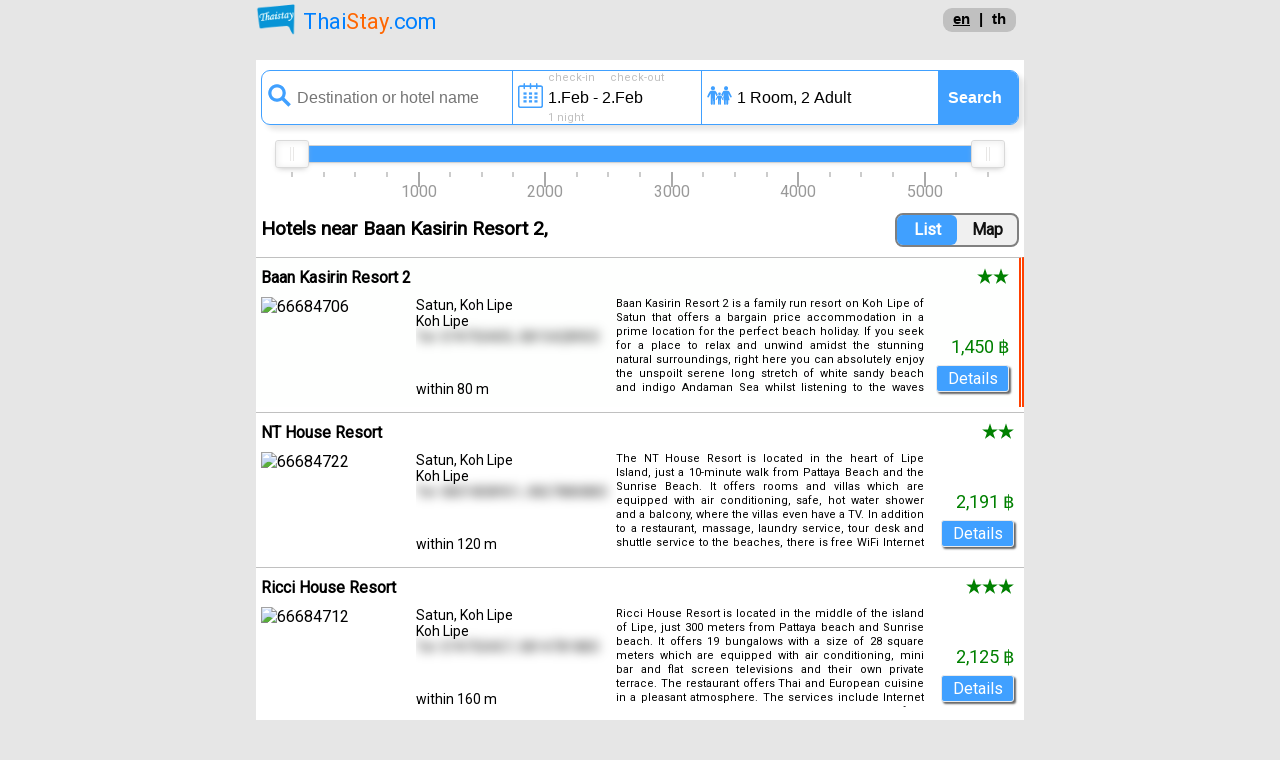

--- FILE ---
content_type: text/html; charset=UTF-8
request_url: https://www.thaistay.com/search?h=66684709
body_size: 1776
content:
<!DOCTYPE html>
<html lang="">
<head>
<title>Thaistay search</title>
<meta http-equiv="X-UA-Compatible" content="IE=edge">
<meta name="viewport" content="width=device-width, initial-scale=1">
<meta content="text/html; charset=utf-8" http-equiv="Content-Type">
<meta name="format-detection" content="telephone=yes">
<link rel="manifest" href="manifest.json">
<link rel="apple-touch-startup-image" href="thaistay512.png">
<meta name="apple-mobile-web-app-capable" content="yes">
<meta name="apple-mobile-web-app-status-bar-style" content="black-translucent">
<meta name="apple-mobile-web-app-title" content="ThaiStay">

<link rel="stylesheet" href="https://fonts.googleapis.com/css?family=Roboto|Sarabun">
<meta name="googlemap" content="AIzaSyA1DJNDuRh-OEV55hrVCG8dfrgHa_Fy3rQ">
<link rel="stylesheet" href="cdn/thaistay.css">

<script data-ad-client="ca-pub-4395638290773799" async src="https://pagead2.googlesyndication.com/pagead/js/adsbygoogle.js"></script>

<style type="text/css">
:root { --TS-theme-color:#40A0FF; --TS-star-color:#008000; --TS-price-color:#008000;  }
html  { margin:0 auto; min-width:360px; max-width:768px; background-color:#E6E6E6; }
body  { margin:0; padding:0; font-family:Roboto,Helvetica,sans-serif; font-size:16px; background-color:#FFFFFF; color:#000000; min-height:100vh; }
TS-searchbox { margin-top:10px; }
TS-hotellisting { padding-bottom:120px; -webkit-user-select: text; user-select: text;	}

.listing header { margin-top: 0px; height:60px; }  
</style>
</head>



<body class="listing" data-lg="">


	<header>
		<img src="thaistay192i.png" alt="Thaistay" id="menu">
		<svg-icon data-svg="thaistay"></svg-icon>		
		<lg-modal></lg-modal>
		<fx-modal></fx-modal>
		<nav class="menujs"></nav>
	</header>


	<TS-searchbox data-m="q,d,p" data-d="2"></TS-searchbox>
	<TS-pricerange></TS-pricerange>
	<TS-hotellist data-map="true" data-option="g" data-ad="trip"></TS-hotellist>



<script defer type="text/javascript" src="cdn/lib/lib.js"></script>
<script defer type="text/javascript" src="cdn/lib/svg.js"></script>
<script defer type="text/javascript" src="cdn/thaistay.js"></script>
<script defer src="cdn/lib/TS.js" data-cid="20210101" data-meta="all" data-engine="hotel"></script>
<script defer type="text/javascript" src="thaistay.reg.js"></script>
<script>
// https://www.trip.com/hotels/bangkok-hotel-detail-8041567?Allianceid=3329986&SID=15772183&ouid=66010000
// https://www.trip.com/hotels/list?city=359&display=Bangkok&optionId=359&optionType=City&optionName=Bangkok&Allianceid=3329986&SID=15772183&ouid=
// <iframe  border="0" src="https://www.trip.com/partners/ad/S13940?Allianceid=3329986&SID=15772183&ouid="  style="width:360px;height:360px"  frameborder="0" scrolling="no" style="border:none"  id="S13940"></iframe> 
//<iframe  border="0" src="https://www.trip.com/partners/ad/S13834?Allianceid=3329986&SID=15772183&ouid="  style="width:360px;height:360px"  frameborder="0" scrolling="no" style="border:none"  id="S13834"></iframe> 
function TSonload() { 
	TS.parameter.q = decodeURI(J.uri.q) || "";
	console.log("START",TS._hotel,TS.parameter.q); //if (TS._hotel) J.tripbox(); 
//	if (TS._hotel.trip_id) frame.src = "https://www.trip.com/hotels/bangkok-hotel-detail-"+TS._hotel.trip_id+"?Allianceid=3329986&SID=15772183&ouid="+TS._hotel.hid+"&optionName="+TS._hotel.name_en;
//	else frame.src = "https://www.trip.com/partners/ad/S13834?Allianceid=3329986&SID=15772183&ouid="+TS._hotel.hid;
//	TS.uri.q = TS.uri.q || "search".esc();
//  data-q="search"	

}


function TSonready(sel,o) { console.log("READY");
	if (sel) sel.each(function(){ let hotel = this._hotel; 
			if (TS.dev && this.dataset.trip>0) $$("TS-image img",this).click$(function(){ console.log(hotel); 
				window.open("intra/intra.hotel.html?hid="+hotel.hid,"intra");
				window.open(TS_linker(true,hotel),"trip"); 
				});
		});
}

function thaistay() { 
	J.initGlobal().breadcrum();
	$$(".page").addClass("active"); 
	$$.lgModal( {lg:J.ini.lg, onset:J.setLanguage });
	$$("svg-icon[data-svg=thaistay]").click$(function(){location.href="https://www.sawadee.com/";});

	$$(".reload").click$(function(){J.setLanguage(); return false;});
	let q = location.pathname.split("/").filter(Boolean).map(x => x.split('?')[0] ); 
	if (q.length) q = q[q.length-1]; console.log("Query",decodeURI(q));
	J.uri.q = document.querySelector("TS-searchbox").dataset.q = decodeURI(J.uri.q || (q));
	J.storeINI(); 
}


function TS_linker(o,hotel) { console.log(o,hotel,"🔗"); 
	if (o && hotel) return "https://www.thaistay.com/"+hotel.hid+"?d="+TS.ini.d; // 6/2023
	if (o && hotel) return "https://sml2.me/"+hotel.hid; // 6/2023
	if (o && hotel && hotel.trip_id>0 && hotel.promo==0) return "https://www.trip.com/hotels/thailand-hotel-detail-"+hotel.trip_id+"?Allianceid=3329986&SID=15772183&ouid="+hotel.hid;
	else if (o) return "https://www.thaistay.com/"+o; }
</script>
</body>
</html>

--- FILE ---
content_type: text/html; charset=utf-8
request_url: https://www.google.com/recaptcha/api2/aframe
body_size: 267
content:
<!DOCTYPE HTML><html><head><meta http-equiv="content-type" content="text/html; charset=UTF-8"></head><body><script nonce="UPbiCmAOrPjRugryGA6RTQ">/** Anti-fraud and anti-abuse applications only. See google.com/recaptcha */ try{var clients={'sodar':'https://pagead2.googlesyndication.com/pagead/sodar?'};window.addEventListener("message",function(a){try{if(a.source===window.parent){var b=JSON.parse(a.data);var c=clients[b['id']];if(c){var d=document.createElement('img');d.src=c+b['params']+'&rc='+(localStorage.getItem("rc::a")?sessionStorage.getItem("rc::b"):"");window.document.body.appendChild(d);sessionStorage.setItem("rc::e",parseInt(sessionStorage.getItem("rc::e")||0)+1);localStorage.setItem("rc::h",'1769899162525');}}}catch(b){}});window.parent.postMessage("_grecaptcha_ready", "*");}catch(b){}</script></body></html>

--- FILE ---
content_type: text/css; charset=utf-8
request_url: https://www.thaistay.com/cdn/thaistay.css
body_size: 3257
content:
html  { margin:0 auto; min-width:360px; max-width:768px; }
body  { margin:0; padding:0; font-family:Roboto,Helvetica,sans-serif; font-size:16px; background-color:#E6E6E6; color:#000000; position:relative; overflow:auto; }
body {  -webkit-user-select: none; -webkit-tap-highlight-color: transparent; -webkit-touch-callout: none; max-width:768px;  }
.page { background-color:#FFFFFF; xheight:100%; width: 100%; box-sizing:border-box; margin-top:0px; opacity: 0.1; position:relative; }
.page.active { -webkit-transition: opacity 0.5s ease-in-out; -moz-transition: opacity 1s ease-in-out; -ms-transition: opacity 1s ease-in-out; -o-transition: opacity 1s ease-in-out; transition: opacity 1s ease-in-out; opacity: 1; }
.page * { outline:aqua solid 0px }

body.hotel { position:relative; overflow:auto; }
body.listing { position:relative; overflow:auto; }
.hotelx .page { height:auto; padding-top:10px; }
.listing .page { height:auto; padding-top:10px; }
.hotel header { margin-top: 25px; }
.listing header { margin-top: 25px; }

.navhead { width: 100%; max-width:768px; height: 25px; margin: 0; padding: 4px; position: fixed; top: 0; font-size: 13px; color: #0080FF; cursor: pointer;
		   box-sizing: border-box; background-color: #FFFFFF; border-bottom: 1px #B6B4B6 solid; white-space: nowrap; overflow: hidden; z-index: 150; }
.navhead a { text-decoration:none; color:#0E86FD; }
 

.page > h2 { margin:10px; padding:0; font-size:14px; text-align:center;  }
.footer { display:block; background-color:#E6E6E6; font-size:14px; text-align:center; margin:20px auto 0 auto; }

#menu { width:40px; height:40px; cursor:pointer }

.sfont { font-family: system-ui, -apple-system, BlinkMacSystemFont, "Segoe UI", Roboto, Ubuntu, "Helvetica Neue", Helvetica, sans-serif; }
.scrolling { overflow:auto; -webkit-overflow-scrolling: touch; overflow-x:hidden;  }
.selectdisable {  -webkit-user-select: none; -moz-user-select: none; -ms-user-select: none; user-select: none; }
.selectenable  {  -webkit-user-select: text; -moz-user-select: text; -ms-user-select: text; user-select: text; }
pre.debug   { font-size:10px; overflow:auto; white-space: pre-wrap; -webkit-user-select: text; -moz-user-select: text; -ms-user-select: text; user-select: text; }

.advert { max-width:360px; max-height:0; margin:0 auto; position:fixed; bottom:40px; left:0; right:0; border:1px silver solid; box-sizing:borderbox; overflow:hidden; z-index:110; transition: max-height 1s ease-out; display:none;}
.advert.active { display:block; max-height:60px; }
.notice { margin:0; padding:0; text-align:center; font-weight:bold; color:black; font-size:16px; margin-top:10px; }
searchbox { display:block; width:95%; margin:10px auto; }


header { height:40px; width:100%; max-width:768px; background-color:#E6E6E6; position:relative; z-index:100; display:block; top:0; font-size:18px; xbox-shadow:0 0 12px rgba(0,0,0,0.3);   }
footer { height:50px; width:100%; max-width:768px; background-color:#E6E6E6; position:fixed; z-index:100; display:block; bottom:0; font-size:12px; color:#0080FF; padding:0 10px; }
header * { vertical-align:top }
footer * { vertical-align:top }

header > span, 
header h1 { font-size:28px; color:black; margin:0 0 0 10px; display:inline; font-weight:normal; }
header login      { position:absolute; top:5px; right:5px; font-size:16px; cursor:pointer }
header login span,ip { margin-right:10px; display:inline-block; font-size:13px; color:green; vertical-align:middle }
footer > span { position:absolute; right:60px; bottom:0; font-size:11px; color:gray }
footer .info { display:inline-block; width:calc(100% - 116px); overflow:hidden; white-space:nowrap }
footer  info { font-size:12px; color:#0080FF }

header svg-icon[data-svg=thaistay] svg { height:32px; display:inline-block; cursor:pointer; vertical-align:top; margin:4px;  }
header svg-icon[data-svg=reload]       { width:20px;  display:inline-block; cursor:pointer; padding:5px; fill:#808080; float:right; }
lg-modal { font-size:15px; background-color:#C0C0C0;  font-weight:bolder; float:right; margin:8px; height:20px;  }
fx-modal { float:right; margin:8px;  }
fx-modal input { cursor: pointer; height: 24px; width: 60px; padding: 5px 8px; font-size: 14px; font-weight:bold; 
    background-color: #C0C0C0; border: 0px solid #4D90FE; border-radius: 9px; box-sizing: border-box; 
	background-size: 5px 5px, 5px 5px, 15px 15px; background-position: calc(100% - 9px) 9px, calc(100% - 4px) 9px, calc(100% - 2px) 4px; 	}
.keyboard header > span  { color:#FF8040; }
lg-modal * { padding:0 5px; }
xcc-modal input { min-width:65px; width:65px; background-size: 6px 6px, 6px 6px, 18px 18px; background-position: calc(100% - 10px) 11px, calc(100% - 4px) 11px, calc(100% - 2px) 4px;; }
xcc-modal + span { position:absolute; bottom:-2px; left:0; font-size:10px; color:#808080; }



svg-icon[data-svg=menu]   { width:40px; display:inline-block; cursor:pointer; }
svg-icon label { display:inline-block; font-size:10px; color:#808080; min-width:40px; text-align:center; margin-left:-8px; }
svg-icon[data-svg=search] { width:25px; display:inline-block; cursor:pointer; stroke:#808080; fill:#808080; padding:5px; padding-right:20px;  }
svg-icon[data-svg=reload] { width:20px; display:inline-block; cursor:pointer; padding:5px; fill:#808080 }
svg-icon[data-svg=goback]    { width:30px; display:inline-block; cursor:pointer; padding:5px; }
svg-icon[data-svg=info] { width:14px; height:14px; display:inline-block; cursor:pointer; padding:3px  }

svg-icon[data-svg=A2HS]   { width:25px; display:inline-block; cursor:pointer; display:none;  }
svg-icon[data-svg=A2HS] path  { fill:#FFFFFF }
.ios svg-icon[data-svg=A2HS] path  { fill:none }
.beforeinstall { width:320px; height:50px; margin:0 auto; position:fixed; bottom:0px; left:0; right:0; border:2px #C0C0C0 solid; background-color:#0080FF; color:white; overflow:hidden;
				 padding:3px 10px; font-size:14px; border-radius:10px; box-sizing: border-box;  z-index:120; transition: opacity 1.5s linear; opacity:0; display:none;}
.beforeinstall svg-icon { position:absolute; top:8px;right:8px; }
.ios .beforeinstall { bottom:0px; height:63px; font-size:14px;}
.ios .beforeinstall svg-icon { position:absolute; top:8px;right:8px; }
.ios arrow { position: fixed; bottom:0; left: 0; right: 0; width: 0; height: 0; display:inline-block; z-index:120; margin:0 auto;
			 border-top: 63px solid #0080FF; border-left: 20px solid transparent; border-right: 20px solid transparent; transition: opacity 1.5s linear; opacity:0; display:none; }
.beforeinstall.show { opacity:1;}
arrow.show          { opacity:1;}
.beforeinstall.active { opacity:1;}
arrow.active          { opacity:1;}
.iframeR24bg { -webkit-overflow-scrolling: none;}

.grecaptcha-badge { bottom: 44px!important }
.secR    { background-image:url('api/img/isecR.gif'); background-repeat:no-repeat; background-position:right top; }    
.bgOK    { background-image:url("[data-uri]");
           background-repeat:no-repeat; background-position:right center; background-size:16px 16px; }    


/* @font-face { font-family: lucida;   src: url('https://cdn.thaistay.com/lucida_c.ttf'); } */
/* @font-face { font-family: aerokids; src: url('https://cdn.thaistay.com/AEROKIDS.TTF'); } */
/* index */
.destination { list-style:none; padding:0; margin:0; text-align:center; }
.destination { display:table; font-size:12px; margin-bottom:30px}
.destination li { display:inline-block; position:relative; margin:10px 5px; text-align:left; max-width:110px;}
.destination img { width:110px; height:110px; display:inline-block; object-fit:cover; cursor:pointer;  }
.destination span { display:block; width:100%; position:relative;   }
.destination span * { display:block; white-space:nowrap; overflow:hidden  }
.destination a { text-decoration:none; color:black; }


/* listing */
.listing .page h1  { font-weight:bold; margin:0; padding:0;font-size:16px; text-align:center; color:#4A80FF;  }

.listing .item { position:relative; margin:0; padding:10px 5px; border-bottom:1px #C0C0C0 solid; }
.listing .item h3 { margin:0; margin-bottom:5px;padding:0;font-size:15px; font-weight:bold; white-space: nowrap; overflow: hidden; display:block; }
.listing .item img { width:90px; height:60px;  }
.listing .item stars{  display:inline-block; position:absolute; top: 10px; right:10px; background: url('https://cdn.thaistay.com/img/star5.gif') no-repeat; height:16px; width:0px; background-size:80px 16px; }
.listing .item price{ white-space: nowrap; position: absolute; bottom:55px; right:10px; font-size:18px; color:green}
.listing .item info { display:inline-block; vertical-align:top; width:185px; height:60px; font-size:12px; overflow:hidden;  position:relative; }
.listing .item info * { white-space:nowrap; }
.listing .item .fus { text-shadow:0 0 8px #000000; color:rgba(255,255,255,0); filter:DXImageTransform.Microsoft.Blur(pixelradius=2); zoom:1; pause-before:3s; }
.listing .item info a { text-decoration:none; color:#0080FF; }

.listing .item dist { position:absolute; left:0; bottom:0; }
.listing .item xmltext { display:none }
.listing .item > div { font-size:12px; color:#FF4000; margin-bottom:10px; }
.listing .item > div span { font-size:13px; background-color:green; color:white; padding:1px 3px; }

.listing .item .btn { position:absolute; right:10px; bottom:15px; font-weight:normal; font-family:Prompt; }
.listing .item .btn { display: inline-block; font-size: 16px; width: 65px; border: 1px solid #eaeaea; padding:3px; color: white; cursor: pointer; text-align:center; text-decoration:none; }
.listing .item .btn:hover, .item .btn:active { border: 1px solid #f58427; background: #f58427; }
.listing .item .bgc { background: #f58427; box-shadow: 2px 2px 2px #666666; border-radius: 3px; 
				      background-image: -webkit-linear-gradient(top, #f58427, #f5ae7e);
				      background-image: -moz-linear-gradient(top, #f58427, #f5ae7e);
				      background-image: -ms-linear-gradient(top, #f58427, #f5ae7e);
				      background-image: -o-linear-gradient(top, #f58427, #f5ae7e);
 				      background-image: linear-gradient(to bottom, #f58427, #f5ae7e); }

.listing .pages     { text-align:center; font-size:14px; color:blue; margin:20px auto; line-height:30px; }
.listing .pages .pp { text-decoration:underline;  }
.listing .pages b   { margin:0 5px; cursor:pointer; }











form .notice { font-size:14px; color:red; display:inline-block; margin-left:60px; }
form input.verify { background-color:#FFC0C0!important; }

#modal {position:absolute; z-index:990; left:0; top:0; width:100%; height:100%; overflow:auto; background-color:rgb(0,0,0); background-color:rgba(0,0,0,0.7);}
#modal > span {position:absolute; z-index:999; display:block; border-width:0; width:90vw; height:90vh; max-width:620px; text-align:center; top:0; left:0; }
#modal > spanxx {left:50%; top:50%; transform:translate(-50%, -50%);}
#modal img    { width:auto; height:auto; max-width:100%; max-height:100%; background-color:black}
#modal canvas { width:auto; height:auto; max-width:100%; max-height:100%; background-color:black}
#modal div    { max-width:100%; max-height:100%; border:2px red solid; box-sizing:border-box; position:absolute;  }

switch10 { position: relative; width: 70px; display : inline-block; font-size: 14px; height:30px; line-height:26px; -webkit-user-select:none; -moz-user-select:none; -ms-user-select: none; }
switch10 input { display: none; }
switch10 label { display: block; overflow: hidden; cursor: pointer; border: 2px solid #999999; border-radius: 20px; }
switch10 span { display: block; width: 200%; margin-left: -100%; transition: margin 0.3s ease-in 0s; }
switch10 span:before,
switch10 span:after { display: block; float: left; width: 50%; padding: 0; 
				      color: white; font-family: Trebuchet, Arial, sans-serif; font-weight: bold; box-sizing: border-box; }
switch10 span:before { content: "ON";  padding-left : 8px; background-color: #008000; color: #FFFFFF; }
switch10 span:after  { content: "OFF"; padding-right: 8px; background-color: #EEEEEE; color: #999999; text-align: right; }
switch10 b { display: block; width: 14px; margin: 6px; background: #FFFFFF; position: absolute; top: 0; bottom: 0;
		     border: 2px solid #999999; border-radius: 20px; transition: all 0.3s ease-in 0s; }
switch10 input:checked + label span { margin-left: 0;}
switch10 input:checked + label b    { right: 0px; }






--- FILE ---
content_type: text/css; charset=utf-8
request_url: https://www.thaistay.com/cdn/lib/TS.hotellist.css
body_size: 855
content:
TS-hotellist { display:block; width:100%; max-width:1000px; padding:0; text-align:left; font-size:16px; background-color:#ffffff; color:black; box-sizing:border-box; }
TS-hotellist .TS-title { text-align:center; margin:10px 5px; display:block; font-size:1.2em; font-weight:bold;  }

TS-hotellist .TS-title > span      { text-align:left;  width:calc(100% - 124px); display:inline-block; }
TS-hotellist .TS-title > span+span { text-align:right; width:auto;  }
TS-hotellist TS-hotellisting{  display: block;}
TS-hotellist TS-hotelmaping {  display: block; max-width: 100%;}

TS-hotels .fus { color:black; text-shadow:0 0 8px #000000; color:rgba(255,255,255,0); filter: blur(3px); filter:progid:DXImageTransform.Microsoft.Blur(pixelradius=2); zoom:1; }
TS-hotels.prior { border-right:5px #FF4000 double; padding-right:0px; background-color:var(--TS-promo-color)}


TS-hotels { display:block; clear:left;position:relative; margin:5px 0; padding:10px 5px; border-top:1px #C0C0C0 solid; }
TS-hotels img.TS-image { display:inline-block; height:60px; width:90px; margin-right:5px; vertical-align:top; }
TS-hotels TS-hotel[data-f=stars] {  position:absolute; top: 10px; right:10px;  }
TS-hotels .TSh3 { margin:0; margin-bottom:5px;padding:0;font-size:15px; font-weight:bold; white-space: nowrap; overflow: hidden; display:block; }

TS-hotels .TSprice{ white-space: nowrap; position: absolute; bottom:50px; right:10px; font-size:18px; color:green; color:var(--TS-price-color); }
TS-hotels .TSinfo { display:inline-block; vertical-align:top; width:185px; height:60px; font-size:12px; overflow:hidden;  position:relative; line-height: normal; }
TS-hotels .TSinfo * { white-space:nowrap; line-height: normal;  }
TS-hotels .TSinfo a {   text-decoration: none;   color: #0080FF;}

TS-hotels .TSbutton { position:absolute; right:10px; bottom:15px; font-weight:normal; }
TS-hotels .TSbutton { display: inline-block; font-size: 16px; width: 65px; border: 1px solid #eaeaea; padding:3px; color: white; cursor: pointer; text-align:center; text-decoration:none; }
TS-hotels .TSbutton { background-color: #40A0FF; background-color:var(--TS-theme-color); box-shadow: 2px 2px 2px #666666; border-radius: 3px; }


TS-hotels .TSdist { position:absolute; left:0; bottom:0; }
TS-hotels .TSdesc { display:none; }


TS-hotels .TSopen { font-size: 12px; color: #FF4000; margin-bottom: 10px; }
TS-hotels .TSopen span { font-size:13px; background-color:green; color:white; padding:1px 3px; }

TS-hotels TS-gallery     { display:block; width:100%; white-space:nowrap; overflow:auto; }
TS-hotels TS-gallery img.TS-image { height:60px; width:90px; margin:1px; }

.TS-trip { width:100%; height:60px; overflow:hidden; border:none; border-top:1px #0080FF solid;border-bottom:1px #0080FF solid; }

@media screen and (min-width: 480px) { 
TS-hotels .TSh3 {    font-size: 16px;}
TS-hotels img.TS-image { width: 150px; height: 100px;  }
TS-hotels .TSinfo {   width: 200px;   height: 100px;    font-size: 14px;}
TS-hotels .TSdesc {    display: inline-block;    height: 100px;    line-height: 14px;    vertical-align: top;    font-size: 11px;    width: calc(100% - 450px);
    overflow: auto;    text-align: justify;}
}


.gmapinfowin { line-height: 20px; overflow: hidden; white-space: nowrap; font-size:11px; }
.gmapinfowin .wrap { display:inline-block; }
.gmapinfowin img { height:60px; width:60px; display:inline-block; margin-right:3px; cursor:pointer; }
.gmapinfowin b   { font-size:12px; }
.gmapinfowin .can { color:green; }
.gmapinfowin .cannot { color:red; }


--- FILE ---
content_type: text/css; charset=utf-8
request_url: https://www.thaistay.com/cdn/lib/TS.searchbox.css
body_size: 1116
content:
TS-searchbox { max-width:1000px; text-align:left; font-size:18px; display:flex; justify-content:space-between; flex-wrap: nowrap; }
TS-searchbox { background-color:#ffffff; border-radius:9px; box-shadow:5px 5px 5px rgba(0,0,0,0.1); border:1px #40A0FF solid; color:black; box-sizing:border-box; margin:0 5px; }
TS-searchbox { border-color:var(--TS-theme-color); }

TS-searchbox * { box-sizing:content-box; }

TS-searchbox .box { padding:15px 10px; position:relative; display:inline-block; box-sizing:border-box; }
TS-searchbox .box > input { font-size:16px; padding:0; width:calc(100% - 20px); border:none; height:22px; outline:0; padding-left:25px; margin:0; line-height:normal; }
TS-searchbox .box > svg  { width:25px; position:absolute; top:12px; left:5px; fill:var(--TS-theme-color)  }
TS-searchbox input:focus { outline:0px!important; }

TS-searchbox .searchq nav { position:absolute; right:0px; top:0px; font-size:14px; display:none; background-color:#E6E6E6; padding:3px 5px; border-radius:9px; cursor:pointer; }
TS-searchbox .searchq nav * { padding:0 5px; }
TS-searchbox .searchq fx-modal { position:absolute; right:1px; bottom:1px; display:inline-block; }
TS-searchbox .searchq lg-modal { position:absolute; right:1px; top:1px; display:inline-block; }

TS-searchbox .searchq  { width:240px; }
TS-searchbox .searchd  { width:180px; border-left:1px #40A0FF solid; border-left-color:var(--TS-theme-color);  }
TS-searchbox .searchr  { width:30%;   border-left:1px #40A0FF solid; border-left-color:var(--TS-theme-color);  }
TS-searchbox .searchdo { width:80px; border-radius: 0 8px 8px 0;  }
TS-searchbox .searchdo { background:#40A0FF; cursor:pointer; background:var(--TS-theme-color); }
TS-searchbox .searchdo input { background:none; color:white; font-weight:bold; padding:0; cursor:pointer; display:inline-block; width:auto; -webkit-appearance: auto;}

TS-searchbox before { position:absolute; top:0;    left:35px; color:silver; font-size:11px;  }
TS-searchbox after  { position:absolute; bottom:0; left:35px; color:silver; font-size:11px;  }

TS-searchbox ul { position:absolute }
TS-searchbox .searchraca {position:absolute; top:52px; left:-1px; padding:12px; width:240px; border:1px solid #40A0FF; border-color:var(--TS-theme-color); border-top:none; display:none; background-color: rgba(255, 255, 255, 0.9); z-index:100;  }
TS-searchbox .searchraca > div { height:40px; padding:5px; position:relative }
TS-searchbox .searchraca > div > label { font-size:16px; color:#333333; display:block }
TS-searchbox .searchraca > div > label > below { font-size:10px; color:gray; display:block }
TS-searchbox .searchraca > div > div { position:absolute; top:3px; right:4px }
TS-searchbox .searchraca input { width:100%; -webkit-appearance: auto; }

TS-searchbox .childage { background-color:#eaeaea;}
TS-searchbox .childage label { display:inline-block; font-size:12px }
TS-searchbox .childage b { font-weight:bold; font-size:12px}

TS-searchbox .numsel { background-color:#40A0FF; background-color:var(--TS-theme-color);  box-shadow:2px 2px 2px #666666; border-radius:3px; border:solid #464646 1px; width:100px; height:30px; display:inline-block; position:relative; cursor:pointer; padding:0;
	   	              -webkit-user-select:none; -moz-user-select:none; -khtml-user-select:none; -ms-user-select:none; user-select: none; }
TS-searchbox .numsel span         { position:absolute; background-color:#eaeaea; color:#333333; display:inline-block; width:24px; height:22px; left:33px; top:0px; text-align:center; border-width:0px 1px; border-color:#464646; border-style:solid; padding:4px; font-size:18px; font-weight:bold; font-family:Arial; }
TS-searchbox .numsel minus        { position:absolute; background-color:#ffffff; border-radius: 2px; top: 13px; left:  4px; height:4px; width: 22px; }
TS-searchbox .numsel minus + plus { position:absolute; background-color:#ffffff; border-radius: 2px; top:13px; right:  4px; height:4px; width: 22px; }
TS-searchbox .numsel plus  + plus { position:absolute; background-color:#ffffff; border-radius: 2px; top: 4px; right: 13px; bottom:4px; width:  4px; }
TS-searchbox .numsel > b          { position:absolute; display:inline-block; width:33px; height:30px; top:0px; }

TS-searchbox ul { position:absolute; left:5px; top:22px; min-width:240px; max-width: 360px; height:360px; border:1px solid #464646; z-index:8; 
			     overflow:auto;	background-color:#eaeaea; color:#464646; padding:5px 10px; display:none; margin:20px 0; }
TS-searchbox li { font-size:14px; line-height:25px; display:block; padding:1px 0 1px 5px; cursor:pointer; margin:2px 0; border-top:1px solid white; white-space:nowrap; overflow:hidden;  }
TS-searchbox li:hover { background-color:#FFE0C0 }
TS-searchbox li i {  }
TS-searchbox li svg { fill:var(--TS-theme-color); height:20px; width:20px; margin-right:10px; vertical-align: middle; }
 
TS-searchbox .active { display:block }
@media screen and (min-width: 481px) and (max-width: 768px) {  
TS-searchbox { flex-wrap: wrap; margin:0; box-shadow:none; }
TS-searchbox .box > input { width:calc(100% - 25px); }
TS-searchbox .searchdo > input { width:auto; }
TS-searchbox .searchq { width:calc(100% - 4px); }
TS-searchbox .searchd { border-left:none; }
TS-searchbox .searchr { border-left:none; width:calc(100% - 85px - 180px); }
TS-searchbox .searchdo { border-radius: 8px 0 8px 0; }
}
@media screen and (max-width: 480px) {  
TS-searchbox { flex-wrap: wrap; margin:0; box-shadow:none;}
TS-searchbox .box > input { width:calc(100% - 25px); }
TS-searchbox .searchdo > input { width:auto; }
TS-searchbox .searchq { width:calc(100% - 4px); }
TS-searchbox .searchd { width:100%; border-left:none; }
TS-searchbox .searchr { border-left:none; width:calc(100% - 80px); }
TS-searchbox .searchdo { border-radius: 8px 0 8px 0; }
TS-searchbox ul { max-width: 90%; height:240px; }
}



--- FILE ---
content_type: text/plain; charset=utf-8
request_url: https://www.thaistay.com/cdn/lib/TS.lang.txt
body_size: 22566
content:
en							th					vi								de								ja					ko

Login						เข้าสู่ระบบ				Đăng nhập						Anmelden						ログイン				로그인
Mobile number				โทรศัพท์มือถือ			Số điện thoại					Handy Nummer					モバイル電話番号		휴대폰 번호
Forgot PIN					ลืม PIN				Quên mật khẩu					PIN vergessen					番号の忘れ			PIN 분실
or							หรือ					Hoặc							oder							もしくは				또는
- OR -						หรือ					Hoặc							oder							もしくは				또는
Register					สมัครสมาชิก				Đăng ký							Registrieren					登録				레지스터
Email						อีเมล					mail							E-Mail							メールアドレス			이메일
PIN							รหัส					PIN								PIN								PIN					PIN
Verify						ตรวจสอบ				xác minh						prüfen							確かめる				확인
Confirm						ยืนยัน					Xác nhận						bestätigen						確認する				확인
Login existing user			เข้าสู่ระบบผู้ใช้ที่มีอยู่			Đăng nhập tài khoản hiện có		Bestehenden Benutzer anmelden	既存ユーザー用ログイン	기존 사용자 로그인
Login with email			เข้าสู่ระบบด้วย อีเมล			Đăng nhập bằng email			Mit E-Mail anmelden				メールアドレスでログイン	이메일로 로그인
Login with email or ID		เข้าสู่ระบบด้วย อีเมล/รหัส		Đăng nhập bằng email/ID			Mit E-Mail/ID anmelden			メールアドレスでログイン	이메일로 로그인
Login with mobile number	เข้าสู่ระบบด้วย โทรศัพท์มือถือ	Đăng nhập bằng số điện thoại	Mit Handy Nummer anmelden		電話番号でログイン		휴대폰 번호로 로그인
Register with email			ลงทะเบียนด้วยอีเมล			Đăng ký bằng email				Mit E-Mail registrieren			メールアドレスで登録		이메일로 등록
Register with mobile number	ลงทะเบียนด้วยหมายเลข โทรศัพท์มือถือ	Đăng ký bằng điện thoại		Mit Handy Nummer registrieren	電話番号で登録		휴대폰 번호로 등록
Email or Hotel ID			อีเมลหรือรหัสโรงแรม		Đăng nhập bằng email/ID			Mit E-Mail/ID anmelden			メールアドレスでログイン	이메일로 로그인
change PIN					เปลี่ยนรหัส				Đổi mã PIN						PIN ändern						PIN番号の変更		PIN 변경
Account settings			ตั้งค่า สมาชิก				Cài đặt tài khoản				Kontoeinstellungen				アカウントの設定		계정 설정
Description					คำอธิบาย				Mô tả							Beschreibung					説明				기술
Business account details	รายละเอียดบัญชีธุรกิจ		Chi tiết tài khoàn doanh nghiệp	Geschäftskontodaten				ビジネスアカウントの詳細	비즈니스 계정 세부 정보
Business name				ชื่อธุรกิจ				Tên Doanh nghiệp				Firmenname						ビジネス名				비즈니스 이름
Address line 1				ที่อยู่ 1					Địa chỉ 1						Adresse, Zeile 1				住所1				주소 라인 1
Address line 2				ที่อยู่ 2					Địa chỉ 2						Adresse, Zeile 2				住所2				주소 2
Address City				เขต,จังหวัด				Đại chỉ công ty					Adresse, Stadt					当道府県名			주소 도시
Zip, Country				รหัสไปรษณี, ประเทศ			Mã,Quốc gia						Postleitzahl					郵便番号, 国名		우편 번호, 국가
Website						เว็บไซต์				Website							Webseite						ウェブサイトURL			웹 사이트
Agency ID					รหัสตัวแทน				Đại lý ID						Agentur-ID						代理店ID				대행사 ID
(optional)					(ไม่จำเป็น)				Không bắt buộc					(Optional)						(オプション)			(선택 과목)
Cancel						ยกเลิก					Hủy								abbrechen						キャンセル				취소
new PIN						PIN ใหม่				Mật khẩu mới					neue PIN						新しいPIN番号			새 PIN
Topup						เติมเงิน				Nạp tiền						Aufladen						チャージ				충전
Posting						รายการ				Bài đăng						Posten							投稿				전기
Business					ธุรกิจ					Kinh doanh						Geschäfte						ビジネス				사업
Settings					การตั้งค่า				Cài đặt							Einstellungen					設定				설정
Profile						บัญชี					Hố sơ							Profil							プロフィール			프로필
Manage						จัดการ				Quản lý							Verwalten						管理				꾸리다
Account						บัญชี					Tài khoản						Konto							アカウント				계정
Expiring					หมดอายุ				Sắp hết hạn						Endtermin						有効期限切れ			만료
Budget						งบ					Ngân sách						Budget							予算				예산
Amount						จำนวน				Số tiền							Betrag							額					양
add new						เพิ่มโฆษณา				Thêm mới						neue AD							新規追加				새로운 걸 더하다
Your business campaigns:	โฆษณาของคุณ			Chiến lược kinh doanh của bạn	Ihre Geschäftskampagnen			あたなのビジネスのキャンペーン	귀하의 비즈니스 캠페인 :
Business balance			ยอดเงินคงเหลือ			Cân bằng kinh doanh				Geschäftsguthaben				ビジネスのバランス		비즈니스 균형
Bid/Type					บิท					Giá thầu/Tỷ lệ					Gebot / Typ						課金/タイプ			입찰 / 유형
Topup balance				เพิ่มวงเงิน				Số dư nạp tiền					Guthaben aufladen				チャージ残高			충전 잔액
preview						ดูตัวอย่าง				xem trước						Vorschau						プレビュー				시사
contact us					ติดต่อเรา				liên hệ chúng tôi				kontaktieren					こちらへのコンタクト		문의하기
Message sent.				ส่งข้อความสำเร็จ			Đã gửi tin nhắn.				Nachricht gesendet.				メッセージ送信			메시지가 보내졌습니다.
Reference Number			หมายเลขอ้างอิง			Số tham chiếu					Referenznummer					参照番号				참조 번호
Your Topup amount			คุณเติมเงินจำนวน			Số tiền nạp của bạn				Ihr Aufladebetrag				あなたのチャージ額		충전 금액
Payment Success				การชำระเงินสำเร็จ			Thanh toán thành cong			Zahlung erfolgreich				支払完了				결제 성공
Payment Fail				การชำระเงินไม่สำเร็จ			Thanh toán thành công			Zahlung fehlgeschlagen			エラーによる支払未完了	결제 실패
Your new balance			ยอดเงินปัจจุบันของคุณ		Số dư mới của bạn				Ihr neues Guthaben				あなたの最新の残高		새로운 균형
Member						สมาชิก				Thành viên						Mitglied						メンバー				회원
Submit						ส่งคำขอ				Gửi đi							absenden						提出				제출
Visa/Master					บัตร Visa/Master		Visa/Master						Visa/Master						Visaビザ/Masterマスター		비자 / 마스터
Card Number					หมายเลขบัตร				Số thẻ							Kartennummer					カード番号			카드 번호
Expire Date					วันหมดอายุ				Hạn sử dụng						Ablaufdatum						有効期限				만료 날짜
Security Code				รหัสความปลอดภัย			Mã bảo mật						Sicherheitscode					カード裏面のセキュリティコード	보안 코드
Holder Name					ชื่อบนบัตร				Tên chủ sở hữu					Karteninhaber					カードの保持者名		소지자 이름
Pay							ชำระเงิน				Trả								Zahlen							支払				지불
Name						ชื่อ					Tên								Name							名前				이름
Country						ประเทศ				Quốc gia						Land							国					국가
Identification				บัตรประชาชน				Nhận biết						Ausweis							身分証明書			신분증
Currency					สกุลเงิน				Tiền tệ							Währung							通貨				통화
Backup mobile				เบอร์มือถือ				Sao lưu điện thoại di động		Handy alternative				バックアップ用電話番号	모바일 백업
Upgrade to business account	อัพเกรดเป็นบัญชีธุรกิจ		Nâng cấp lên tài khoản doanh nghiệp	Upgrade auf Geschäftskonto	ビジネスアカウントへのアップグレード	비즈니스 계정으로 업그레이드	
Your earnings				รายได้					Thu nhập của bạn				Dein Einkommen					あなたの報酬			귀하의 수입
Your bonus					โบนัสของคุณ				Tiền thưởng của bạn				Dein Bonus						あなたのボーナス		추가 수입
Active postings:			รายการเปิดใช้งาน			Bài đăng đang hoạt động			Aktive Postings					アクティブな投稿		활성 게시물 :
campaign					โฆษณา				Chiến dịch						Anzeigen						キャンペーン広告		운동
Bid							เสนอ					Đấu thầu						Gebot							課金				매기다
clicks						คลิก					Nhấn chuột						Klicks							クリック				클릭 수
share						แชร์					Chia sẻ							Posten							共有する				공유
Hello						สวัสดี					Xin chào						Hallo							こんにちは				안녕하세요
Payout						การจ่ายเงิน				Thanh toán						Auszahlung						支払				지불금
Upgrade to business			อัพเกรดบัญชี				Nâng cấp doanh nghiệp			Upgrade Geschäftskonto			ビジネスへのアップグレード	비즈니스로 업그레이드
Upgrade to BIZ				อัพเกรดบัญชี				Nâng cấp tài khoản				Upgrade Geschäftskonto			BIZへのアップグレード		BIZ로 업그레이드
for business				สำหรับธุรกิจ				Cho doanh nghiệp				für Firmen						ビジネスのため			사업용
Current PIN					รหัสผ่านปัจจุบัน			mật khẩu hiện tại				aktuelle PIN					現在のPIN番号		현재 PIN
New PIN						รหัสผ่านใหม่				Mật khẩu mới					neue PIN						新しいPIN番号			새 PIN
Change						ยืนยัน					Thay đổi						ändern							変更				변화
Cancel						ยกเลิก					Hủy								abbrechen						キャンセル				취소
Save						บันทึก					Lưu								speichern						保存				저장
For business owners			สำหรับเจ้าของธุรกิจ			Chủ doanh nghiệp				für Firmeninhaber				ビジネスオーナーのため	사업 주용
Promotions to share			โปรโมชั่นสำหรับการแชร์		Khuyến mãi để chia sẻ			Promotion zum Posten			共有するべき広告		공유 할 프로모션
Active postings				รายการเปิดใช้งาน			Bài đăng tích cực				Aktive Postings					アクティブな投稿		활성 게시물
The PIN is not correct.		รหัสไม่ถูกต้อง				Mã PIN không đúng 				Die PIN ist nicht korrekt		PIN番号が間違っています	PIN이 올바르지 않습니다.
Login successful.			เข้าสู่ระบบสำเร็จ			Đăng nhập thành công			Anmeldung erfolgreich			ログイン完了			성공적 로그인.
PIN changed successful		เปลี่ยนรหัสสำเร็จ			Mã PIN thay đổi thành công		PIN erfolgreich geändert		PIN番号変更完了		PIN이 변경되었습니다.

Sign in with Google			ลงชื่อเข้าใช้ด้วย Google		đăng nhập với google			Mit Google anmelden				Googleでログイン		Sign in with Google
Signed in with Google		ลงชื่อเข้าใช้ด้วย Google แล้ว	đã đăng nhập với google			Mit Google angemeldet			Googleでログイン		Signed in with Google

Error: Email not found.				ผิดพลาด: ไม่พบอีเมลนี้				Không tìm thấy email				E-Mail existiert nicht			合致するメールアドレスがありません		오류 : 이메일을 찾을 수 없습니다.
Error: Mobile number not found.		ผิดพลาด: ไม่พบหมายเลขโทรศัพท์นี้		không tìm thấy số điện thoại.		Handy Nummer existiert nicht	合致する電話番号がありません			오류 : 휴대폰 번호를 찾을 수 없습니다.
Error: Email already exist.			ผิดพลาด: อีเมลนี้ถูกใช้งานแล้ว			email đã tồn tại.					E-Mail schon registriert		そのメールアドレスはすでに登録されています	오류 : 이메일이 이미 있습니다.
Error: Member not found.			ผิดพลาด: ไม่พบผู้ใช้นี้				Không tìm thấy thành viên.			Benutzer existiert nicht		メンバーが見つかりません				오류 : 구성원을 찾을 수 없습니다.
Error: Authentication fail.			ผิดพลาด: การยืนยันตัวไม่ถูกต้อง			xác nhận không thành công. 			Anmeldung fehlgeschlagen		認証に失敗しました					오류 : 인증에 실패했습니다.
Error: Mobile number already exist.	ผิดพลาด: หมายเลขโทรศัพท์นี้ถูกใช้งานแล้ว		Số điện thoại di động đã tồn tại	Handy Nummer schon vergeben		その電話番号はすでに登録されています	오류 : 휴대폰 번호가 이미 있습니다.

Share this link:	แชร์ลิงค์นี้ของคุณ:	Share this link:	Share this link:	Share this link:	Share this link:	

Bonus: Receive an extra 0.5US$ for invite new users *
	โบนัส : รับเพิ่ม 15 บาทสำหรับการเชิญเพื่อน ผู้ใช้ใหม่
	Bonus: Receive an extra 12.0000₫ for invite new users
	Bonus: Receive an extra 0.40€ for invite new users *
	Bonus: Receive an extra 50¥ for invite new users *
	Bonus: Receive an extra 35₩ for invite new users *
	
* new users from any country except <b>TH,LA</b> (quota full)
	* ผู้ใช้ใหม่จากทุกประเทศ ยกเว้น <b>ไทย, ลาว</b> (โควต้าเต็ม)
	* new users from any country except <b>TH,LA</b> (quota full)
	* new users from any country except <b>TH,LA</b> (quota full)
	* new users from any country except <b>TH,LA</b> (quota full)
	* new users from any country except <b>TH,LA</b> (quota full)

* You receive bonus after the new user did his first posting.
	* คุณจะได้รับโบนัสหลังจากที่ผู้ใช้ใหม่โพสต์ครั้งแรก
	* You receive bonus after the new user did his first posting.
	* You receive bonus after the new user did his first posting.
	* You receive bonus after the new user did his first posting.
	* You receive bonus after the new user did his first posting.

Products/Services your business would like to advertise
	สินค้า/บริการ ธุรกิจของคุณต้องการโฆษณา	
	Sản phẩm/Dịch vụ doanh nghiệp bạn muốn quảng cáo
	Products/Services your business would like to advertise
	宣伝広告したいあなたの製品やサービス
	비즈니스에서 광고하려는 제품 / 서비스

Upgrade to business account.<br>Your upgrade request will be reviewed and activated if approved.
	อัพเกรดเป็นบัญชีธุรกิจ<br>การอัพเกรดของคุณจะถูกตรวจสอบก่อนได้รับอนุมัติ
	Nâng cấp lên tài khoản doanh nghiệp <br> Yêu cầu nâng cấp của bạn sẽ được xem xét và được kích hoạt nếu được chấp nhận.
	Upgrade to business account.<br>Your upgrade request will be reviewed and activated if approved.
	ビジネスアカウントにアップグレードしてください. <br>あなたのアップグレードリクエストは審査され、承認後に有効となります
	비즈니스 계정으로 업그레이드하세요. <br> 승인되면 업그레이드 요청이 검토되고 활성화됩니다.

Install serviceD on your <b>home screen</b>.<br>for easy access and fullscreen mode.
	ติดตั้ง serviceD บน <b> หน้าจอหลัก </b> ของคุณ <br>สำหรับการเข้าถึงที่ง่ายและแสดงเต็มหน้าจอ
	Cài đặt ServiceD trên <b>màn hình chính</b>của bạn.<br>Để dễ dàng truy cập và ở chế độ toàn màn hình.
	Installiere serviceD auf dem <b>home screen</b>.<br>für einfachen Zugriff und Vollbildmodus.
	あなたのホームスクリーン上にserviceDをインストールすれば、簡単にアクセスできるようになります。
	<b> 홈 화면 </ b>에 serviceD를 설치합니다.<br>손쉬운 액세스 및 전체 화면 모드.

serviceD.com cannot run inside FACEBOOK
	serviceD.com ไม่สามารถทำงานใน FACEBOOK
	ServiceD.com không thể chạy trên Facebook
	serviceD.com can nicht innerhalb FACEBOOK starten
	serviceD.comはフェイスブック内で運用することはできません
	serviceD.com은 FACEBOOK 내에서 실행할 수 없습니다.
	
serviceD.com cannot run inside INSTAGRAM
	serviceD.com ไม่สามารถทำงานใน INSTAGRAM
	ServiceD.com không thể chạy trên Instagram
	serviceD.com can nicht innerhalb INSTAGRAM starten
	serviceD.comはインスタグラム内で運用することはできません
	serviceD.com은 INSTAGRAM 내에서 실행할 수 없습니다.
	
serviceD.com cannot run inside LINE
	serviceD.com ไม่สามารถทำงานใน LINE
	ServiceD.com không thể chạy trên Line
	serviceD.com can nicht innerhalb LINE starten
	serviceD.comはLine内で運用することはできません
	serviceD.com은 LINE 내에서 실행할 수 없습니다.
	
Please open it in Chrome browser
	กรุณาเปิดเว็บไซต์ในเบราว์เซอร์  Chrome
	Vui lòng mở nó trong trình duyệt Chrome
	Bitte im Chrome browser laden
	Chromeブラウザでそれを開いてください
	크롬 브라우저에서 열어주세요
	
Please open it in Safari browser
	กรุณาเปิดเว็บไซต์ในเบราว์เซอร์  Safari
	Vui lòng mở nó trong  trình duyệt Safari
	Bitte im Safari browser laden
	Safariブラウザでそれを開いてください
	Safari 브라우저에서 열어주세요
	
For assistance to create 1200x600 advertisement:
	สำหรับคำขอเพื่อสร้างรูปภาพโฆษณาขนาด 1200x600
	Để được hỗ trợ tạo quảng cáo 1200x600:
	Unterstützung beim Erstellen von 1200x600-Werbung:
	1200x600サイズで広告を作成するために説明
	1200x600 광고 작성에 대한 지원 :
	
Websites, sources for pictures, requests, contacts etc.
	ระบุข้อมูล : เว็บไซต์, แหล่งที่สามารถนำรูปมาใช้ได้, แนวทางที่ต้องการ, ช่องทางติดต่อกลับ ฯ	
	Trang web, nguồn hình ảnh, yêu cầu, liên hệ, v.v.
	Websites, sources for pictures, requests, contacts etc.
	ウェブサイト、写真のソース、その他問合せなど
	웹 사이트, 사진 출처, 요청, 연락처 등
	
For support &amp; updates, follow
	สำหรับการสนับสนุน & อัพเดท ติดตาม
	Để được hỗ trợ và cập nhật, hãy theo dõi
	Für Support und Updates, LINE: 
	サポート、アップデート、フォロー
	지원 및 업데이트는 를 팔로우하십시오.

Upgrade to a business account and create social media campaigns. Users can post your advertisment on their social media timelines.
	ยกระดับบัญชีนี้เป็นประเภทธุรกิจเพื่อสร้างโฆษณาลงสื่อออนไลน์ได้, สมาชิกสามารถโพสโฆษณาลงบนไทม์ไลน์ส่วนตัว
	Nâng cấp lên tài khoản doanh nghiệp và tạo các chiến dịch truyền thông xã hội. Người dùng có thể đăng quảng cáo của bạn lên dòng thời gian trên mạng xã hội
	Upgrade to a business account and create social media campaigns. Users can post your advertisment on their social media timelines.
	ビジネスアカウントへアップグレードし、SNS用の広告を作成してください。ユーザーはあなたの広告をSNSのタイムラインに投稿することができます
	비즈니스 계정으로 업그레이드하고 소셜 미디어 캠페인을 만드세요. 사용자는 소셜 미디어 타임 라인에 광고를 게시 할 수 있습니다.

Payout is available when your earnings reaches 70$<br>and will be paid by PromptPay/Western Union
	การจ่ายเงินสามารถทำได้เมื่อคุณถึง 2,000 บาท<br>โดยการชำระผ่านพร้อมเพย์
	Sẵn sàng thanh toán khi thu nhập của bạn đạt 70$<br> và sẽ được thanh toán qua Western Union
	Auszahlung möglich ab Beträge von 60€.<br>Es wird über Western Union ausgezahlt.
	あなたの報酬が、7,000円に到達すると支払いがされます。
	수입이 70 달러에 도달하면 <br> 지급을받을 수 있으며 웨스턴 유니언으로 지급됩니다.

Multiple invalid clicks have been detected.<br>Account will be suspended for 1 day
	ตรวจพบการคลิกที่ไม่ถูกต้องหลายครั้ง<br>บัญชีจะถูกระงับ 1 วัน
	nhiều nhấp chuột không hợp lệ được phát hiện.<br> Tài khoản  sẽ bị tạm khóa 1 ngày
	Multiple invalid clicks have been detected.<br>Account will be suspended for 1 day
	複数回クリックによる不正な操作が確認されました。アカウントは一時的に1日間停止されます
	무효 클릭이 여러 번 감지되었습니다. <br> 계정이 1 일 동안 정지됩니다.
	





--- FILE ---
content_type: text/javascript; charset=utf-8
request_url: https://www.thaistay.com/cdn/lib/lib.js
body_size: 182399
content:
//// เป็น บาท 08.02.2025 RS

//var $R24 = $R24 || {}
// libray   namespace: 	$R24 can be re-assigned by $R24.assign()
// language namespace:	$lg (language) and $lg$ = []
if (typeof console === "undefined") { console = { log: function() { } }; }
if (!window.XMLHttpRequest && 'ActiveXObject' in window) window.XMLHttpRequest= function() { return new ActiveXObject('MSXML2.XMLHttp'); };
if (!Date.now) Date.now = function() { return new Date().getTime(); };
if (!Object.values) Object.value = function(obj) { var res = []; for (var i in obj) if (obj.hasOwnProperty(i)) res.push(obj[i]); return res;}
if (typeof(lscache)     == 'undefined') lscache      = false;
if (typeof(mobiscroll)  == 'undefined') mobiscroll   = false;
//var iOS = /(iPad|iPhone|iPod|Macintosh)/g.test(navigator.userAgent); 
//var Android = /(Android|Samsung)/g.test(navigator.userAgent);
var $lg$, $lg$$ = ['en','th','cn','zh','jp','ja','de','ru','fr','se','vi'];
var $lg = navigator.language.substr(0,2); if ($lg$$.indexOf($lg)<0) $lg="en";
var $lg$id = {en:"USD",th:"THB",cn:"CNY",zh:"CNY",jp:"JPY",ja:"JPY",de:"DEM",ru:"RUB",fr:"FRF",se:"SEK",vn:"VND",vi:"VND"}
var $lg$cc = {th:"TH",cn:"CN",zh:"CN",jp:"JP",ja:"JP",de:"DE",ru:"RU",fr:"FR",se:"SE",vn:"VN",vi:"VN"};
var $lg$dom= {en:"https://www.sawadee.com", th:"https://www.sawadee.co.th", de:"https://www.sawadee.de", se:"https://se.sawadee.com", 
			  fr:"https://fr.sawadee.com",  ru:"https://ru.sawadee.com",    cn:"https://www.sawadee.cn", jp:"https://jp.sawadee.com" }
window.iOS = /(iPad|iPhone|iPod|Macintosh)/g.test(navigator.userAgent) && typeof navigator.standalone !== "undefined"; 
window.Android = /(Android|Samsung)/g.test(navigator.userAgent);
window.iUA = /(Line\/|FBAN|FBAV\/)/g.test(navigator.userAgent);

//let isIOS = (/iPad|iPhone|iPod/.test(navigator.platform) ||
//(navigator.platform === 'MacIntel' && navigator.maxTouchPoints > 1)) && !window.MSStream

if (typeof $R24 == 'undefined')
(function(lib) { //'use strict';
	var _qsa;
	var _id  = function(e,n) { if (typeof e  == 'undefined' || e===null) return [document.body||{}]; 
							   if (e instanceof Array || e instanceof NodeList || e instanceof HTMLCollection) return e;
							   if (typeof e  == 'object' && e.isR24) { for (var j=0,aa=[]; j<e.length; j++) aa.push(e[j]); return aa; }
							   if (typeof e !== 'string' || !/^[A-Za-z.#\[\-].*/.test(e)) return [e]; 
							   var aa = [], ee = e.split(','); _qsa = true; 
							   if (typeof n !== 'object') n=document; else if (!n.querySelectorAll) n = n.el$ || document; 
							   for (var a,i=0; i<ee.length; i++) { a = (n||document).querySelectorAll(ee[i]); for (var j=0; j<a.length; j++) aa.push(a[j]); }	
							   return aa.unique(); }
	var _id1 = function(e,n) { var a = _id(e,n); return a.length ? a[0] : null; }
	var _id$ = function(e,n) { var a = _id(e,n); return a.length ? a[0] : _html(); }
	var _attr= function(obj,attr) {	obj=obj||{}; if (typeof attr == 'object') for (var k in attr) if (attr.hasOwnProperty(k)) obj.setAttribute(k,attr[k]); return obj; }
	var _data= function(obj,attr) {	obj=obj||{}; if (typeof attr == 'object') for (var k in attr) if (attr.hasOwnProperty(k)) obj.dataset[k]=attr[k]; return obj; }
	var _style=function(obj,attr) {	obj=obj||{}; if (typeof attr == 'object') for (var k in attr) if (attr.hasOwnProperty(k)) obj.style[k] = attr[k]; return obj; }
	var _html= function(html,attr) { var o = document.createElement("div"); o.dummy=true; if (!html) return o; o.innerHTML = html.trim(); return _attr(o.firstChild,attr); }

	var $R24 = function(sel,ext) { 
							var i, ii, n, d, a, r = []; _qsa = false;
						    if (typeof sel == 'string' && sel[0] == '<') r.push(_html(sel,ext)); else r = _id(sel,ext); 
						    var idx = (typeof ext == 'number') ? Math.min(ext,r.length) : 0; if (idx) idx--;
						    var len = (typeof ext == 'number') ? idx+1 : r.length;
	var $obj = { 
		ver     : $R24.ver,
		isR24   : true,
    	el      : r,								
    	el1     : r.length ? r[idx] : null,		
    	el$     : r.length ? r[idx] : _html(),
    	length  : r[idx] ? r.length : 0,
    	args    : arguments,
    	sel     : _qsa ? sel : false,
    	val     : function(v) { var e = r[idx]||_html('<input/>'); if (typeof v == "undefined") return $R24.getval(e); else { for (i=idx; i<len; i++) $R24.setval(r[i],v); return this; } },
 		getval  : function()  { $obj.val$=[]; for (i=idx; i<len; i++) $obj.val$[i] = $R24.getval(r[i]); return this;},
		each    : function(f) { if (typeof(f) == 'function') for (var i=idx; i<len; i++) if (f.call(r[i], i, this) === false) break; return this; },
		dataset : function(k,v) { if (!r[idx]) return false; d = r[idx].dataset||{}; 
								  if (typeof k == 'object') { _data(r[idx],k); return this; }
								  if (k && v) { r[idx].dataset[k]=v; return this; } 
								  return k ? d[k] : d; },
		toggleClass: function(c,x) { var n=0, aa=[], cls=" "+c+" "; for (i=idx; i<len; i++) { 
									if ((" "+r[i].className+" ").replace(/[\n\t\r]/g," ").indexOf(cls) > -1) aa.push(r[i]); 
									} $obj.removeClass(c); if (!aa.length || x) $obj.addClass(c); return this; },
		hasClass: function(c) { var n=0, a=[], cls=" "+c+" "; for (i=idx; i<len; i++) if ((" "+r[i].className+" ").replace(/[\n\t\r]/g," ").indexOf(cls) > -1) a.push(r[i]); return a.length ? $R24(a) : null; },
 		addClass: function(c) { for (i=idx; i<len; i++) { a = (typeof r[i].className == 'object' ? r[i].className.baseVal : r[i].className).split(' ') || [];
 								if (a.indexOf(c) < 0) a.push(c); if (typeof r[i].className == 'object') r[i].className.baseVal = a.join(' '); else r[i].className = a.join(' '); } return this; },
 		removeClass: function(c) { for (i=idx; i<len; i++) { a = (typeof r[i].className == 'object' ? r[i].className.baseVal : r[i].className).split(' ') || [];
 								   a.removeOf(c); if (typeof r[i].className == 'object') r[i].className.baseVal = a.join(' '); else r[i].className = a.join(' '); } return this; },
 		css     : function(c, clear) { for (i=idx; i<len; i++) { d = clear ? [] : r[i].style.cssText.split(';'); d.push(c); r[i].style.cssText = d.join(';');} return this; },
 		attr    : function(s,f) { for (a={}, i=idx; i<len; i++) { if (typeof s == 'object') a=s; else a[s] = (typeof f == 'function') ? f.call(r[i], i, r[i].getAttribute(s)) : f; _attr(r[i],a); } return this; },
 		style   : function(s,f) { if (!s) return r[idx] ? window.getComputedStyle(r[idx]) : {};
 								  for (a={}, i=idx; i<len; i++) { if (typeof s == 'object') a=s; else a[s] = (typeof f == 'function') ? f.call(r[i], i, r[i].style[s]) : f; _style(r[i],a); } return this; },
 		html    : function(v,add) { var e = r[idx]||_html(); if (v === true) return $R24.getformhtml(e,false);
						    		if (typeof v !== 'undefined') { for (i=idx; i<len; i++) r[i].innerHTML = add ? r[i].innerHTML+v : v; return this; } return e.innerHTML; },
 		text    : function(v,add) { var e = r[idx]||_html(); if (v === true) return $R24.getformhtml(e,true);
 									if (typeof v !== 'undefined') { for (i=idx; i<len; i++) r[i].innerText = add ? r[i].innerText+v : v; return this; } return e.innerText; },
 		on$     : function(e,f)  { if (e && f) for (i=idx; i<len; i++) r[i]["on"+e] = f; return this; },
 		on      : function()  { for (i=idx; i<len; i++) $R24.evt$.add$(arguments,r[i]); return this; },
 		off     : function()  { for (i=idx; i<len; i++) $R24.evt$.del$(arguments,r[i]); return this; },
		switch2 : function(o) { for (i=idx; i<len; i++) $R24.switch2(r[i],o); return this; },
		switch7 : function(o) { for (i=idx; i<len; i++) $R24.switch7(r[i],o); return this; },
		
		click$  : function(f) { if (f) for (i=idx; i<len; i++) r[i].onclick = f; return this; },
 		click   : function()  { Array.prototype.unshift.call(arguments, "click"); for (i=idx; i<len; i++) $R24.evt$.add$(arguments,r[i]); return this; },
		submit$ : function(f) { var frm = r[idx] ? r[idx].closest('form') : null; if (f && frm) frm.onsubmit = function(e){ f.call(frm, e, r[idx]);return false;}; return this; },
		submit  : function()  { var frm = r[idx] ? r[idx].closest('form') : null; Array.prototype.unshift.call(arguments, true); // e.a. document.forms[0].dispatchEvent(new Event("submit"));
								Array.prototype.unshift.call(arguments, "submit"); if (frm) $R24.evt$.add$(arguments,frm); return this; },
		trigger : function(t) {	for (i=idx; i<len; i++) r[i].dispatchEvent(new Event(t)); return this; },					
 		previous: function(s) { for (a=[], i=idx; i<len; i++) { for (d=r[i], n=s||1, ii=0; ii<n && d; ii++) { d = d.previousElementSibling; }; if (d) a.push(d); }; return $R24(a); },
 		next    : function(s) { for (a=[], i=idx; i<len; i++) { for (d=r[i], n=s||1, ii=0; ii<n && d; ii++) { d = d.nextElementSibling; };     if (d) a.push(d); }; return $R24(a); },
 		child   : function(s) { for (a=[], i=idx; i<len; i++) { d = (typeof s == 'string') ? r[i].querySelector(s) : r[i].children[s||0];      if (d) a.push(d); }; return $R24(a); },
 		parent  : function()  { for (a=[], i=idx; i<len; i++) { d = r[i].parentNode; if (d) a.push(d); }; return $R24(a); },	// 'selector' currently not supported
 		find    : function(s) { for (a=[], i=idx; i<len; i++) { d = Array.prototype.slice.call(r[i].querySelectorAll(s)||[]); if (d) a = a.concat(d); } return $R24(a); },
 		append  : function(o) { for (a=[], i=idx; i<len; i++) { r[i].appendChild($R24(o).el$); } return this; },
 		appendTo: function(o) { for (a=[], i=idx; i<len; i++) { $R24(o).el$.appendChild(r[i]); } return this; },
 		prepend : function(o) { for (a=[], i=idx; i<len; i++) { r[i].insertBefore($R24(o).el$, r[i].firstChild); } return this; },
 		prependTo: function(o){ for (a=[], i=idx; i<len; i++) { $R24(o).el$.insertBefore(r[i], $R24(o).el$.firstChild); } return this; },
		closest : function(s) { for (a=[], i=idx; i<len; i++) { a.push(r[i].closest(s)); } return $R24(a); },
		promiseAJ:function(o,done,fail) { o=o||{}; if (r[idx]) { o.form = r[idx]; o.dataset = $R24.dataset(r[idx]); } return $R24.promiseAJ(o,done,fail); },
 		aj      : function(o) { o=o||{}; if (r[idx]) { o.form = r[idx]; o.dataset = $R24.dataset(r[idx]); } $R24.aj(o); return this;},
 		vis     : function(onoff, vis) { if (onoff === true || onoff===false) vis=true; var on = (typeof onoff=='string') ? onoff : '';
 										 for (i=idx; i<len; i++) { if (vis===true) r[i].style.visibility = onoff ? 'visible':'hidden'; else r[i].style.display = onoff ? on:'none'; } return this; },
 		remove  : function(o)   { for (i=idx; i<len; i++) { if (!o && r[i].parentNode) r[i].parentNode.removeChild(r[i]); 
 								  							a = o ? r[i].querySelectorAll(o) : null;
 														    for (ii=0; a && ii<a.length; ii++) if (a[ii].parentNode) a[ii].parentNode.removeChild(a[ii]);  
 														  } return this; },
		modal   : function()    { return r[idx] ? $R24.modal$(r[idx], arguments) : ($R24.modal.close()||this); },
		datepicker:function(o)  { for (i=idx; i<len; i++) { o.sel = r[i]; this.datepicker[i] = r[i].datepicker = new $R24.datePicker(o); } return this; },
		selector: function(o)   { for (i=idx; i<len; i++) { o.sel = r[i]; this.selector[i]   = r[i].selector   = new $R24.selector(o);   } return this; },
		suggest : function(o)   { for (i=idx; i<len; i++) { o.sel = r[i]; this.suggest[i]    = r[i].suggest    = new $R24.suggest(o);    } return this; },
		pos     : function(o)   { for (a=[], i=idx; i<len; i++) a.push($R24.getPos(r[i])); this.pos$ = a; return o ? this : a[0]||{}; },
		posAll  : function(o)   { for (a=[], i=idx; i<len; i++) a.push($R24.getPos(r[i])); this.pos$ = a; return o ? this : a; },
		deselect: function()    { for (i=idx; i<len; i++) (function(el){ setTimeout(function(){el.selectionStart=el.selectionEnd;},1); })(r[i]); return this; },
		wait    : function()    { Array.prototype.unshift.call(arguments, this); return $R24.wait.apply(this,arguments); },
		dragit  : function(f)   { for (i=idx; i<len; i++) $$.dragit(r[i], f); return this; },
		scrollView:function(y)  { if (r[idx]) setTimeout(function(){window.scrollTo(0, r[idx].getBoundingClientRect().top + window.scrollY - (y||0))}, 300); return this; },
		fullscreen:function()   { if (r[idx].requestFullscreen) return r[idx].requestFullscreen(); 
								  if (r[idx].webkitRequestFullscreen) return r[idx].webkitRequestFullscreen();
								  return Promise.reject(); },
		svg     : function(s,a)   { if (window.$SVG) for (i=idx; i<len; i++) { r[i].innerHTML = window.$SVG[s||r[i].dataset.svg] || ""; } return this; },

		fn      : $R24.fn,
	};	$obj.onclick = $obj.click;
	for (i=0; i<r.length; i++) $obj[i] = r[i]; 
	return $obj; 
	};

	$R24.ver = 17.1; 
	$R24.lg = $lg = 'en'; $R24.cur = 'THB'; $R24.ls = {lg:$lg}; $R24.php = {lg:"en",cur:"THB"}; $lg$ = []; $R24.ccode = "";
	$R24.defcur  = {en:'USD', de:'EUR', se:'SEK', ru:'RUB', th:'THB', cn:'CNY', jp:'JPY'};
	$R24.deftax  = 1.177 * 1.01; $R24.defvat  = 0.07; $R24.tz = (new Date().getTimezoneOffset()) / 60; 
	$R24.dev = ["dev.t66.asia","localhost","nas.t66.asia"].includes(location.hostname);	

	$R24.dataset = function (e, all) { if (typeof e == 'string') e = document.getElementById(e); if (!e) return {};
							 		   if (!e.dataset || all) { 
							 		   	  var reg = /^data\-(.+)$/; e.dataset = e.dataset || {}; 
										  for (var a,k,i=0; i < e.attributes.length; i++) { a = e.attributes[i];
									    	  if (reg.test(a.nodeName)) { k = a.nodeName.match(reg)[1]; e.dataset[k] = a.nodeValue; } 
								    		  else if (all && a.nodeName!='dataset') e.dataset[a.nodeName] = a.nodeValue;
	        							  }
									   } return e.dataset;	}
									   

	$R24.proxy    = "apiR24pxy.php"; $R24.apiALT  = false; 
	$R24.apiR24   = "apiR24.php";
	$R24.apiCDN   = "https://cdn.swd66.com/";
	$R24.libCDN   = "https://lib6.swd66.com/";
	$R24.picurl   = "https://cdn.swd66.com/apiR24pic.php?";
	$R24.isTouch  = $R24.isTouch = (('ontouchstart' in window) || window.DocumentTouch && document instanceof DocumentTouch) || false;
	$R24.isTablet = ($R24.isTouch && !$R24.isMobile);
 	$R24.isMobile = (screen.width < 768);
 	$R24.landscape= (screen.width > screen.height);
 	$R24.assigned = false;
	$R24.assign   = function() { if (document.body && !$R24.assigned) { $R24.assigned = true; 
											  $R24(document.body).addClass($R24.isTouch   ? 'isTouch':'noTouch'); 
											  $R24(document.body).addClass($R24.landscape ? 'landscape':'portrait'); } 
										  return $R24; }; 
	$R24.isArray  = function(a) { return !!a && a.constructor === Array; };
	$R24.toArray  = function(a) { return a ? ((a instanceof Array) ? a : [a]) : [];  };
	$R24.isNumeric = function(n) { return !isNaN(parseFloat(n)) && isFinite(n); };
	$R24.hyphen2camel_= function(s) { return s.replace(/-([a-z])/g, function(s) { return s[1].toUpperCase();});};
	$R24.hyphen2camel = function(s) { return s.replace(/-([a-z])/g, function(s) { return s.charAt(1).toUpperCase() + s.substring(2);});};
	$R24.camel2hyphen = function(s) { return s.replace(/([A-Z])/g,  function(s) { return '-' + s.toLowerCase();});};
	$R24.tag      = function(tag,a) { return (_id$(a).getElementsByTagName(tag) || []); };
	$R24.uri      = function(name)  { try{return decodeURIComponent((new RegExp('[?|&]' + name + '=' + '([^&;]+?)(&|#|;|$)').exec(location.search)||[,""])[1].replace(/\+/g, '%20')).esc()||null}catch(e){return null} };
	$R24.id   	  = function(id)    { return _id1(id); };
	$R24.utc      = function(msec)  { return msec ? Date.now() : Date.now()/1000|0; };
	$R24.date     = function(days,ymd) { return new Date(+new Date(ymd||Date.now()) + 86400000*days); }
	$R24.emailTest= function(email) { return (/^\w+([\.-_+]?\w+)*@\w+([\.-]?\w+)*(\.\w{2,4})+$/.test(email||'')); };
	$R24.mobTest  = function(mob)   { var m = (mob||'').replace(/[^0-9+]/g,''); return (m.length > 8) ? m : false; };
	$R24.isElement= function(o)     { return (typeof HTMLElement == "undefined" ? o && typeof o === "object" && o !== null && o.nodeType === 1 && typeof o.nodeName==="string" : o instanceof HTMLElement) };
	window[lib]   = $R24; // global library
	if (!window.$$) window.$$ = $R24;
})('$R24');


(function(){
    "use strict";
    var chars = "ABCDEFGHIJKLMNOPQRSTUVWXYZabcdefghijklmnopqrstuvwxyz0123456789-_";

    // Use a lookup table to find the index.
    var lookup = new Uint8Array(256);
    for (var i = 0; i < chars.length; i++) {
        lookup[chars.charCodeAt(i)] = i;
    }

    var encode = function(arraybuffer) {
        var bytes = new Uint8Array(arraybuffer),
        i, len = bytes.length, base64 = "";

        for (i = 0; i < len; i+=3) {
            base64 += chars[bytes[i] >> 2];
            base64 += chars[((bytes[i] & 3) << 4) | (bytes[i + 1] >> 4)];
            base64 += chars[((bytes[i + 1] & 15) << 2) | (bytes[i + 2] >> 6)];
            base64 += chars[bytes[i + 2] & 63];
        }

        if ((len % 3) === 2) {
            base64 = base64.substring(0, base64.length - 1);
        } else if (len % 3 === 1) {
            base64 = base64.substring(0, base64.length - 2);
        }

        return base64;
    };

    var decode = function(base64) {
        var bufferLength = base64.length * 0.75,
        len = base64.length, i, p = 0,
        encoded1, encoded2, encoded3, encoded4;

        var arraybuffer = new ArrayBuffer(bufferLength),
        bytes = new Uint8Array(arraybuffer);

        for (i = 0; i < len; i+=4) {
            encoded1 = lookup[base64.charCodeAt(i)];
            encoded2 = lookup[base64.charCodeAt(i+1)];
            encoded3 = lookup[base64.charCodeAt(i+2)];
            encoded4 = lookup[base64.charCodeAt(i+3)];

            bytes[p++] = (encoded1 << 2) | (encoded2 >> 4);
            bytes[p++] = ((encoded2 & 15) << 4) | (encoded3 >> 2);
            bytes[p++] = ((encoded3 & 3) << 6) | (encoded4 & 63);
        }

        return arraybuffer;
    };

    $R24.base64url = { 'encode': encode, 'decode': decode }
})();


$R24.scriptParameter = function(fname) {
	var parameter, scripts = document.getElementsByTagName('script');
	for (var src,i=0; i < scripts.length; i++) {
		src = (scripts[i].getAttribute('src') || "").split('?'); if (src[0].toLowerCase().indexOf(fname)<0) continue;
		parameter = scripts[i].dataset; parameter.src = src[0]; if (src[1]) parameter[0] = src[1];
		if (src[0].indexOf("http")==0) parameter.path = src[0].substring(0, src[0].lastIndexOf('/'));
		else parameter.path = src[0].substring(0, src[0].lastIndexOf('/'));
		if (parameter.path) parameter.path += '/';
	}
	return parameter;
}
$R24.parameter = $$.scriptParameter("lib.js");


$R24.fnDir = function(X) {
	var a = Object.getOwnPropertyNames(X).sort(); X.fn = {ver:X.ver||0};
	for (var i=0; i < a.length; i++) if (!$R24.isPrimitive(X[a[i]])) X.fn[a[i]] = X[a[i]]; 
	return $R24;
}


$R24.onloading = function(X,def) {
	var onload = X.parameter[0] || def; if (!onload) return $R24;
	if (typeof window[onload] == 'function') window[onload].call(X,X.parameter); else
	document.addEventListener('DOMContentLoaded', function(e){ if (typeof window[onload] == 'function') window[onload].call(X,X.parameter,e); });
	return $R24;
}


$R24.args = function(arg,idx) { var a=arg||{};
	if (arg) for (var i=idx||0; i<arg.length; i++) {
		if (typeof arg[i] == 'function') a.fn = arg[i]; else
		if (typeof arg[i] == 'boolean' ) a.b  = arg[i]; else
		if (typeof arg[i] == 'string'  ) a.s  = arg[i]; else
		if (typeof arg[i] == 'number'  ) a.n  = arg[i]; else
		if (typeof arg[i] == 'bigint'  ) a.n  = arg[i]; else
		if ($R24.isArray(arg[i])       ) a.a  = a.a ? a.a.concat(arg[i]) : arg[i]; else
		if (typeof arg[i] == 'object'  ) a.o  = a.o ? Object.assign(a.o,arg[i]) : arg[i];
	} return(a);
}


$R24.dragit = function(a, callback) {
	var start = function(e) { e.preventDefault();    a.dragit = { y:e.pageY || e.targetTouches[0].pageY, x:e.pageX || e.targetTouches[0].pageX}; callback.call(a,"start",e); }
	var move  = function(e) { if (!a.dragit) return; e.preventDefault();   e.dragit = { y:e.pageY || e.targetTouches[0].pageY, x:e.pageX || e.targetTouches[0].pageX}; callback.call(a,"move",e); }
	var stop  = function(e) { a.dragit = false; callback.call(a,"stop",e); }
	if (a.hasOwnProperty('dragit')) return; else callback.call(a,"init");
	a.addEventListener('touchstart', start, { passive: false });
	a.addEventListener('mousedown',  start, { passive: false });
	window.addEventListener('touchmove', move, { passive: false });
	window.addEventListener('mousemove', move, { passive: false });
	window.addEventListener('touchend', stop,  { passive: false });
	window.addEventListener('mouseup',  stop,  { passive: false });
}


$R24.wait = function(){
	var timer = 250, obj = $R24(); start = new Date(), compare = false;
	for (var i=0; i<arguments.length; i++) {
		if (typeof arguments[i] == 'number') timer = arguments[i];
		if (typeof arguments[i] == 'object') obj = arguments[i];
		if (typeof arguments[i] == 'string') obj = $R24(arguments[i]);
		if (typeof arguments[i] == 'function') compare = arguments[i];
	} 
	var p = new Promise(function (resolve) { 
		if (compare===false) setTimeout(resolve.bind(obj,obj), timer); 
		if (typeof compare=='function') {
			if (compare.call(obj,0)) return resolve(obj);
	        (function condition(){ if (compare.call(obj,new Date()-start)) return resolve(obj);
	            				   setTimeout(condition, timer); })();
			}
		});
	return p;
}

$R24.sleep = ms => new Promise(r => setTimeout(r, ms));

$R24.waitFor = async function (f,t){
    while(!f()) await $R24.sleep(t||250); return f();
}


// ---------------- simple prototypes ------------
if (!String.prototype.lg) { 
	String.prototype.lg = function (lang) { lang = lang || $lg; var en = this.toLowerCase(), org = $lg$[this]||$lg$[en]; 
											if (!$lg$.hasOwnProperty(this)) $lg$[this] = {}; 
											return org ? org[lang] || String(this) : String(this); }	
}
if (!String.prototype.id) { String.prototype.id = function(n) { 
	if (this.charAt(0) == '#' || this.charAt(0) == '.') return (n||document).querySelector(this);
	if (this.charAt(0) == ',') return (n||document).querySelectorAll(this.replace(',','.'));
	return document.getElementById(this);
}}
if (!String.prototype.Id) { String.prototype.Id = function(n) { var e = this.id(n); if (e) return e; else { e = document.createElement("div"); e.dummy=true; return e; } } }

$R24.ESC_MAP = { '&': '&amp;', '<': '&lt;', '>': '&gt;', '"': '&quot;', "'": '&#39;' };
if (!String.prototype.esc) { String.prototype.esc = function(m) { 
	if (m === false) return this;																										// unchanged
	if (m === 'W')   return this.replace(/\W+/g, ''); 																					// remove [A-Za-z0-9_]
	if (m === 'S')   return $R24.sqlesc(this||''); 																						// mysql escape
	if (typeof m == 'string') { var re = new RegExp("[^"+m+"]",'g'); return this.replace(re, ''); }										// remove [^CUSTOM]
	if (m === true)           { var re = new RegExp("[&<>'\"]",'g'); return this.replace(re, function(c) { return $R24.ESC_MAP[c]; }); } // escape incl. quotes
	var div = document.createElement('div'); div.appendChild(document.createTextNode(this||'')); return div.innerHTML;					// escape by browser
}}


$R24.scriptData = function(n) {
	var s = document.getElementsByTagName("script");
	n = (n > 0) ? n-1 : n||s.length - 1; if (n < 0) n = s.length-1+n; if (!s[n]) return null;
	var src = s[n].src, data = $R24.dataset(s[n]); data.src = src; data.path = src.substring(0, src.lastIndexOf('/')) + "/"; 
	if (data.path.substring(0,4) != "http") data.path = location.protocol + '//' + location.hostname + data.path;
	if (data.nc) data.path = location.protocol + '//' + location.host + '/cdn/'; 
	return data;
}

//$R24.parameter = $R24.scriptData(1); 
$R24.cdn$   = $R24.parameter.src.indexOf('cdn/') < 0 ? false : true;
$R24.apiurl = $R24.cdn$ ? location.protocol + '//' + location.host + '/cdn/' : $R24.parameter.path;

var $R24$ = function(id) { return document.getElementById(id) || $R24('<div/>',{'id':id}).el$ }
var ie8 = (window.attachEvent && !window.addEventListener) || false; // IE <= 8
var isTouch = $R24.isTouch;
var ie  = (function() {
	if (!(window.ActiveXObject) && "ActiveXObject" in window)  return 11;
	if ("onpropertychange" in document && !!window.matchMedia) return 10;	
    var v = 3, div = document.createElement('div'), a = div.all || []; // check IE 5-9
    while (div.innerHTML = '<!--[if gt IE '+(++v)+']><br><![endif]-->', a[0]){}; 
    return v > 4 ? v : !v;
}());


$R24.setLang = function (lg, cur) {
	if ($lg$$.indexOf(lg||$lg) >= 0) $R24.lg  = $lg = lg || $lg;
	$R24.cur = cur || $R24.cur;
	$R24.lgCal = new $R24.lang($R24.lg);
	try { localStorage["swd.lg"] = $R24.lg; localStorage["swd.cur"] = $R24.cur; } catch(e) {}
	return $lg;
}


$R24.responsive = function(callback) {
	if (!$R24.responsiveFN) {
		$R24.responsiveFN = function() { $R24.landscape= (screen.width > screen.height);
			document.body.className = $R24.landscape ? document.body.className.replace('portrait','landscape') : document.body.className.replace('landscape','portrait');
			if (typeof callback	== "function") callback($R24.landscape); }
		window.addEventListener("orientationchange", $R24.responsiveFN);
	}
}


//const query = matchMedia("screen and (orientation:portrait)");
//query.onchange = e => {  console.log( 'orientation change', query.matches ? 'portrait' : 'landscape' );}


$R24.CDN = function (cdn) {	// false:disable, true:cdn.swd66.com, else: set domain
	var http = (window.location.protocol == "https:") ? "https://" : "http://";
	$R24.apiCDN = cdn || false; if (cdn === true) $R24.apiCDN = 'https://cdn.swd66.com/'; 
	if ($R24.apiCDN && !/^((http:|https:|)\/\/)/i.test($R24.apiCDN)) $R24.apiCDN = '//' + $R24.apiCDN;
	$R24.picurl = $R24.apiCDN ? ($R24.apiCDN + "apiR24pic.php?") : (http + "hno.swd66.com/apiR24pic.php?");
	return $R24.apiCDN;
}


$R24.deselect = function()    { var el = this; setTimeout(function(){el.selectionStart=el.selectionEnd;},1); return this; }
$R24.hasClass = function(a,c) { var r = $R24(a).hasClass(c); return r ? r.length : 0; };

$R24.sqlesc = $R24.mysql_real_escape_string = function (val, q) {
  if (typeof val !== 'string') return q ? "'"+(val||'')+"'" : (val||'');
  val = val.replace(/[\0\n\r\b\t\\'"\x1a]/g, function (s) {
    switch (s) {
      case "\0": return "\\0";
      case "\n": return "\\n";
      case "\r": return "\\r";
      case "\b": return "\\b";
      case "\t": return "\\t";
      case "\x1a": return "\\Z";
      default: return "\\" + s;
    }
  }); return q ? "'"+val+"'" : val;
};

$R24.arrRevIdx = function (arr, idx) {	// arr=[{idx1:val1, other1}, {idx2:val2, other2}, ...]  =>  idx={val1:other1, val2:other2}
	for (var obj = {}, a = $R24.toArray(arr), i=0; i<a.length; i++) if (a[i][idx]) obj[a[i][idx]] = a[i];
	return obj;
}


$R24.sortArrObj = function (source) {	// source(array) , order(array) || key(string) .... keys(string)
	if (!(source instanceof Array)) return source;
	var sorter = false, keys = [], reference = {};
	for (var i=1; i<arguments.length; i++) {
		if (typeof arguments[i] == 'object') reference = arguments[i];
		if (arguments[i] instanceof Array)   sorter = arguments[i]; 
		if (typeof arguments[i] == 'string') keys.push(arguments[i]);
	} 
	if (sorter instanceof Array) for (var i = 0, reference={}; i < sorter.length; i++) reference[sorter[i]] = i;
	source.sort( function (a, b) { if (!keys.length) return reference[a] - reference[b];
			for (var r=0, k=0, A, B; k < keys.length && !r; k++) { A = a[keys[k]]; B = b[keys[k]]; 
				if (reference.hasOwnProperty(A) && reference.hasOwnProperty(B)) r = reference[A] - reference[B]; else r = (A < B ? -1 : (A > B ? 1:0));
			} return r; });
	return source;
}


$R24.isEmpty = function (o) {
	if (o instanceof Array) return o.length ? false : true;
	if (typeof o == 'object') { for (var i in o) return false; return true; }
	return o ? false : true;
}

$R24.toFloat = function (str, dec) {
	str = (str+'').replace(',', ''); if (!$R24.isNumeric(str)) return 0;
	var v = parseFloat(str+''); if ((v>>0) != (v<0?Math.ceil(v):Math.floor(v))) return str;
	return (typeof dec == 'number') ? v.toFixed(dec) : v;
}


$R24.getval = function (node, mode) { // if mode=false: get value of the radio-group, not the element, mode=number: get input as float, mode=string: date-format, true:auto
	if (!node) return null;
	var v,obj = (mode===false && node && node.type == 'radio') ? document.getElementsByName(node.name) || [node] : [node]; 
	if (typeof node == 'string') { var obj = document.querySelectorAll(node)||{}; } // 'input[name="r1"]:checked'
	for (var i=0; i < obj.length; i++)  { 
		switch (obj[i].type) { 
			case "radio"   : if (obj[i].checked) return obj[i].value||true; break;
		 	case "checkbox": if (obj[i].checked) return obj[i].value||true; break;
			case "select"  : return obj[i].options[obj[i].selectedIndex].value; break;
			case "hidden"  :
			case "text"    : if (typeof mode == 'number') return $R24.toFloat(obj[i].value,mode);
							 if (typeof mode == 'string') { v = $R24.parseDate(obj[i].value); if (v) return v.format(mode); }
							 if (mode===true) { v = $R24.parseDate(obj[i].value); if (v) return v.format(v.getHours() || v.getMinutes() || v.getSeconds() ? "Y-m-d H:i:s" : "Y-m-d"); 
							 					return (/^[-+]?\d[\d.,]+$/).test(obj[i].value)  ? $R24.toFloat(obj[i].value,true): obj[i].value; } 
			default        : return obj[i].value;
		}	
	} return null;	
}


$R24.setval = function (node, val) {
	var obj = node.length  && !node.type ? node : [node]; 
	if (typeof node == 'string') { var obj = document.querySelectorAll(node)||{}; } // 'input[name="r1"]:checked'
	for (var i=0; i < obj.length; i++) { 
		switch (obj[i].type) {
			case "radio"   : obj[i].checked = (obj[i].value == val) ? true : false; break;
		 	case "checkbox": if ($R24.isNumeric(val)) val = +val; obj[i].checked = val ? true : false; break;
			case "select"  : $R24.selOption(obj[i],val); break;
			case "submit"  : if (obj[i].tagName=="BUTTON") $R24(obj[i]).html(val);
			default        : if (val instanceof Date) val = val.format(val.getHours() || val.getMinutes() || val.getSeconds() ? "Y-m-d H:i:s" : "Y-m-d");
							if ('value' in obj[i]) obj[i].value = (typeof val == 'string' && val.indexOf('&') > -1) ? $R24("<textarea/>").html(val).text() : val;
							else $R24(obj[i]).html(val);
		}	
	} return $R24(obj[0]);	
}


$R24.selectText = function(e, force) {
	var o, s = window.getSelection().toString(); if (!e) return s;		// no event or target: return current selection
	if (e.stopPropagation) e.stopPropagation();
	if (!force && s.length) return true;
	var o = (typeof e == 'object') ? e.target || e : document.querySelector(e);
	var r = document.createRange(); r.selectNode(o); window.getSelection().removeAllRanges(); window.getSelection().addRange(r); 
	return window.getSelection().toString();
}


$R24.getformhtml = function(obj, Text) {
	obj = obj || document.body;
	var i,f = obj.querySelectorAll('input,button');
	for (i=0; i<f.length; i++) f[i].setAttribute('value',f[i].value);
	var i,f = obj.querySelectorAll('textarea');
	for (i=0; i<f.length; i++) f[i].innerText = f[i].value;
	var i,f = obj.querySelectorAll('input[type=radio],input[type=checkbox]'); 
	for (i=0; i<f.length; i++) if (f[i].checked) f[i].setAttribute('checked', 'checked'); else f[i].removeAttribute('checked');
	var i,f = obj.querySelectorAll('option');
	for (i=0; i<f.length; i++) if (f[i].checked) f[i].setAttribute('selected', 'selected'); else f[i].removeAttribute('selected');
	return Text ? obj.innerText : obj.innerHTML;
}


$R24.luhn = function (val) {
    var d=0, e=false, cardNo = (typeof val == 'string') ? val.replace(/\D/g,'') : "";
    if (cardNo.length < 13 || cardNo.length > 16) return false;
    return ( cardNo.split("").reverse().reduce(
             function(s,dstr){ d = parseInt(dstr); return (s + [0,1,2,3,4,5,6,7,8,9,0,2,4,6,8,1,3,5,7,9][d+((e=!e)?0:10)]); }
             ,0) % 10 == 0);
}


$R24.getClass = function (classname, node, tag) { 
						if ( node == null ) node = document;
						if ( tag  == null ) tag = '*';
						var a = [], re = new RegExp('\\b' + classname + '\\b'); 
						var els = node.getElementsByTagName(tag); 
						for (var i = 0, j = els.length; i < j; i++) { if ( re.test(els[i].className) ) { a.push(els[i]); } } 
						return a; 
					}

$R24.toplevel = function(d) {
	d = d || window.location.hostname;
	var t = d.match(/[-\w]+\.(?:[-\w]+\.xn--[-\w]+|[-\w]{3,}|[-\w]+\.[-\w]{2})$/i);
	return t ? t[0] : d;
}

					
$R24.cookie = {
		enabled: navigator.cookieEnabled,
		SameSite:"None",
		read: function (name, multi) {	
				var val = document.cookie.match('(^|;)\\s*' + name + '\\s*=\\s*([^;]+)');
				if (val && val[2] && multi) return decodeURIComponent(val[2]).split(multi);
				else return val ? decodeURIComponent(val[2].replace(/\+/g,' ')) : "";
		},		
		readObj: function (name) {	
				var val = document.cookie.match('(^|;)\\s*' + name + '\\s*=\\s*([^;]+)'); if (!val) return {}
				var str = decodeURIComponent(val[2].replace(/\+/g,' '));
				try{ return JSON.parse(str) } catch(e) { return {}; }
		},		
		write: function (name, value, expire, path, domain, secure, same) {
				if (!domain && window.location.hostname.indexOf('sawadee.') >= 0) domain = $R24.toplevel();
				var dot = (/^(?!0)(?!.*\.$)((1?\d?\d|25[0-5]|2[0-4]\d)(\.|$)){4}$/.test(window.location.hostname)) ? "":".";
				var a = [ name+"="+encodeURIComponent((typeof value == 'object') ? JSON.stringify(value) : value) ];
				var c = {}; if (typeof expire == 'object') c = expire; else { 
					c.path = path; c.sameSite = same; c.secure = secure;
					if (expire) c.expire = expire; if (domain) c.domain = domain; }
				c.path = c.path || '/'; if (c.secure!==false) c.secure = c.secure||true; if (c.SameSite!==false) c.SameSite = c.SameSite||this.SameSite;
				for (var k in c) if (c.hasOwnProperty(k)) switch(k.toLowerCase()) { 
					case "expire"  : if (typeof c.expire == 'string') a.push("expires=" + c.expire); 
								  // if (typeof c.expire == 'number') a.push("expires=" + (new Date((new Date()).getTime() + (1000 * c.expire))).toGMTString()); break;
									 if (typeof c.expire == 'number') a.push("Max-age=" + c.expire); break;
					case "path"    : a.push("path=" + c.path); break;
					case "domain"  : if (c.domain=="*") a.push("domain="+dot+$R24.toplevel()); else a.push("domain="+c.domain); break;
					case "secure"  : if (c.secure!==false && location.protocol == 'https:') a.push("secure"); break;
					case "samesite": if (c.SameSite) a.push("SameSite="+c.SameSite); break; 
					default: a.push(k + "=" + c[k]); }
				//if (!dot) console.log(a,c); 
				return (document.cookie = a.join(';'));	
		},
		writeObj: function (name, obj, expire, path, domain, secure, same) {
				var value = JSON.stringify(obj);
				return this.write(name, value, expire, path, domain, secure, same);
		},
		remove: function (name,expire) {
				return this.write(name,"",expire||"Thu, 01 Jan 1970 00:00:00 UTC");
		}		
	}
	
	
$R24.picture = function (hno, ftype, fname, x, y) { 
	var url = $R24.picurl + "h=" + hno;
	switch (ftype) {
		case "logo": url += "&i=logo"; break;
		case "main": url += "&i=main"; break;
		case "icon": url += "&i=icon"; if (typeof fname === 'string') url += "&fn=" + fname; break;
		default    : url += (typeof fname === 'string') ? "&i=" + fname : "&i=" + ftype; break;
	}
	if (typeof x == 'number') url += "&x=" + x;
	if (typeof y == 'number') url += "&y=" + y;	
	return url;
}


$R24.selectRooms = function (num, nam) { 
	var select   = document.createElement('select'); if (typeof nam === 'string') select.name = nam;
	var optgroup = document.createElement("optgroup"); select.appendChild(optgroup); // wrap in optgroup for iOS auto-close
	for (var i=0, options = select.options; i<=num; i++) optgroup.appendChild(new Option(i ? i+'x' : '--', i));
	return select;
}


$R24.hover = function (that) {
	if ($R24.isTouch && $R24.hover_timer) { clearTimeout($R24.hover_timer); $R24.hover_timer = false; }
	var hoveroff = that ? $R24.getClass('hoveroff',that) : [];
	if ($R24.hover_active) {
		$R24.hover_active.className = $R24.hover_active.className.replace('hoveron','hoveroff');
		$R24.hover_active = false;
		if (hoveroff.length && hoveroff[0] == $R24.hover_active) return false;
	}
	if (hoveroff.length) { 
		hoveroff[0].className = hoveroff[0].className.replace('hoveroff','hoveron'); 
		$R24.hover_active = hoveroff[0]; 
		if ($R24.isTouch) $R24.hover_timer = setTimeout(function(){$R24.hover(false)},10000);
	}
	return $R24.hover_active || false;
}


$R24.isOption = function (select, val) {
	if (typeof select == "object") for (var i=0; i < select.options.length; i++) 
    	if (select.options[i].value == val) return i; 
	return -1;
} 


$R24.selOption = function (select, val) {
	if (typeof select == "object") for (var i=0; i < select.options.length; i++) 
    	if (select.options[i].value == val) { select.options[i].selected=true; select.selectedIndex = i; return i; }; 
	return -1;
} 


$R24.newOption = function (txt, val) {		//	o = new Option(txt,val); 
	var o = document.createElement("option"); o.value = val;
	var t = document.createTextNode(txt); o.appendChild(t); 
	return o;
}


$R24.decodeHTML = function (str) {
	str =  str.replace(/(?:\r\n|\r|\n)/g, '<br>');
	str =  str.replace('<B>','<span style="font-weight:bold">');
	str =  str.replace('</B>','</span>');	
	str =  str.replace('<R>','<span style="color:red">');	
	str =  str.replace('</R>','</span>');	
	return str;
}


$R24.money_style = {dec:2, d:'.', t:','}				 	
$R24.money = function (n, c, d, t) {
	c = (typeof c == 'number') ? c : $R24.money_style.dec; 
	d = d || $R24.money_style.d;
	t = t || $R24.money_style.t;
	n = $R24.toFloat(n,c);
	var s = n < 0 ? "-" : "", i = parseInt(n = Math.abs(+n || 0).toFixed(c)) + "", j = (j = i.length) > 3 ? j % 3 : 0;
	return s + (j ? i.substr(0, j) + t : "") + i.substr(j).replace(/(\d{3})(?=\d)/g, "$1" + t) + (c ? d + Math.abs(n - i).toFixed(c).slice(2) : "");
}
$R24.money_init = function (cur, dec) {
	if (cur) { if (typeof dec == 'undefined') dec = 2; 
		var cs = (/USD|AUD|THB|BWP|BND|CAD|CHF|CNY|DOP|GBP|GTQ|HKD|INR|ILS|JPY|KES|KPW|KRW|LBP|MYR|MTL|MXN|NPR|NZD|NIO|NGN|PKR|PHP|SGD|LKR|NTD|TZS|UGX|SWD/).test(cur);
		$R24.money_style = cs ? {dec:+dec, d:'.', t:','} : {dec:+dec, d:',', t:'.'};	// for formating prices
	} return $R24.money_style;	
}
	

// helper fucntion for pretty output of a JSON-object
$R24.print_j = function (obj) { return $R24.print_jj(JSON.stringify(obj,null,'\t')); }
//$R24.print_j = function (obj) { return JSON.stringify(obj,null,'\t').replace(/\n/g,'<br>').replace(/\t/g,'&nbsp;&nbsp;&nbsp;').replace(/<B>/g,'&lt;B&gt;'); }

$R24.print_jj = function (str) {
	var amap = { s:['\n','\r','\t','<B>','</B>','<R>','</R>'] , 
				 t:['<br>','','&nbsp;&nbsp;&nbsp;','&lt;B&gt;','&lt;/B&gt;','&lt;R&gt;','&lt;/R&gt;'] }
  	for (var regex, i = 0; i < amap.s.length; i++) { regex = new RegExp(amap.s[i], "g"); str = str.replace(regex, amap.t[i]); }
	return str;
}

$R24.print_js = function (str) { return String(str).replace(/&/g, '&amp;').replace(/"/g, '&quot;').replace(/'/g, '&#39;').replace(/</g, '&lt;').replace(/>/g, '&gt;'); }


$R24.isloaded = function(url, css) {
	if (css) {
		for (var i=0; i<document.styleSheets.length; i++) if (document.styleSheets[i].href && document.styleSheets[i].href.indexOf(url) >=0) return document.styleSheets[i];
		return false;
	} 
	var script = document.getElementsByTagName("script");
	for (var i=0; i<script.length; i++) if (script[i].src && script[i].src.indexOf(url) >=0) return script[i];
	return false;
}


$R24.loaded     = $R24.loaded     || [];
$R24.loaderPath = $R24.loaderPath || "";
$R24.loader = function (url, callback, option1, option2) {	// url: STRING=load url, OBJECT=unload it. options: TRUE=async, obj/str=nodeID, 0=nocache
	if (typeof url == 'object' && !url.isArray) { if (url.parentNode) url.parentNode.removeChild(url); return false; }
	var head  = document.head || document.getElementsByTagName("head")[0] || document.documentElement;
	var tags  = [], urls = (typeof url == 'string') ? [url] : url;
	var node  = document.body;
	var nocache = (option1===0 || option2===0) ? Date.now() : false;
	if (typeof option1 == 'string') node = document.getElementById(option1) || document.body;
	if (typeof option2 == 'string') node = document.getElementById(option2) || document.body;
	if (typeof option1 == 'object') node = option1;
	if (typeof option2 == 'object') node = option2;
	
	for (var tag,n=0; n < urls.length; n++) if (urls[n].length) {
		var ext = urls[n].split('.').pop(); if (nocache) urls[n] += (urls[n].indexOf('?') < 0) ? '?nocache='+nocache : '&nocache='+nocache; 
		switch (ext.substr(0,2)) {
			default:
			case "js": node=head; tag = document.createElement("script"); tag.type = "text/javascript"; tag.src = $R24.loaderPath + urls[n]; break;
			case "cs": node=head; tag = document.createElement("link"); tag.type = "text/css"; tag.rel = 'stylesheet'; tag.href = $R24.loaderPath + urls[n]; break;
			case "gi": case "pn":
			case "jp": tag = document.createElement("img"); tag.src = $R24.loaderPath + urls[n]; break;
			}
		tag.id = 'LOADER' + Date.now(); 
		if (option1 === true  || option2 === true)  { tag.async = true; }
		if (option1 === false || option2 === false) { tag.async = false; }
		tag.onerror = function() { console.log("loader ERROR",this); if (callback) callback(false); }
//		tag.addEventListener('error',tag.onerror);
		tag.onload = tag.onreadystatechange = function() {
	    if (!this.readyState || this.readyState === "loaded" || this.readyState === "complete") { console.log('loader',this);
		    for (var i=tags.length; i--;) if (tags[i]==this) tags.splice(i,1);
	        if (!tags.length && callback) { callback(this); }
	        this.onload = this.onreadystatechange = this.onerror = null; // if (head && this.parentNode) head.removeChild(this); // Handle memory leak in IE
	        
		} };
		$R24.loaded.push(tag); tags.push(tag); 
		if (ext=="css") node.insertBefore(tag, node.firstChild); else node.appendChild(tag);
	}
	return tags;
}

$R24.load = function(url, o) { o = o || {}
	if (typeof url == 'string') url = [url];
	if (o.cache===false) o.cache = "nc"+Date.now();
	var pr=[], tags=[], n = url.length||0; o.path = o.hasOwnProperty('path') ? o.path : $$.parameter.path; 
	if (url.length) url.forEach(function(u){
		pr.push(new Promise(function (resolve, reject) { 
		let id  = o.id || u.split('#').shift().split('?').shift().split('/').pop().replace('.','-'); 
		let tag = document.getElementById(id); if (tag || !u && $R24.load[id]) { console.log("already",id,u); return resolve(tag); }
		let ext = u.split('.').pop(); if (o.cache) u += (u.indexOf('?') < 0) ? '?'+o.cache : '&'+o.cache;
		let path = (u.substring(0,4)=="http") ? "" : o.path; 
		$R24.load[id] = path+u; console.log("LOAD",path+u,id);
		switch (ext.substring(0,2)) {
			default:
			case "js": tag = document.createElement("script"); tag.type = "text/javascript"; tag.id = id; tags.push(tag);
					   if (o.async) tag.async = true; 
					   tag.onload = function(){if (--n==0 && o.fn) o.fn(tags); resolve(tag)}
					   tag.onerror= function(){reject (id)}
					   tag.src = path + u; document.head.insertBefore(tag, document.head.firstChild); console.log(o,tag); break;
			case "cs": tag = document.createElement("link"); tag.type = "text/css"; tag.rel = 'stylesheet'; tag.id = id; tags.push(tag);
					   tag.onload = function(){if (--n==0 && o.fn) o.fn(tags); resolve(tag)}
					   tag.onerror= function(){reject (id)}
					   tag.href = path + u; document.head.insertBefore(tag, document.head.firstChild); break;
			case "gi": case "pn": // images
			case "jp": tag = document.createElement("img"); if (o.dataset) Object.assign(tag.dataset,o.dataset); tags.push(tag);
					   tag.onload = function(){if (--n==0 && o.fn) o.fn(tags); resolve(tag)}
					   tag.onerror= function(){reject (id)}
					   tag.src = path + u; $$(o.sel||document.body).append(tag); break;
		} }));
	});
	return Promise.all(pr);
}


$R24.mobiscroll = function() { // arguments: function=callback, string=lg, boolean=direct callback or via .ready(callback)
	var lg = $lg, withReady=false, callback = function(){};
	for (var i=0; i<arguments.length; i++) { 
		if (typeof arguments[i] == 'function')  callback  = arguments[i]; 
		if (typeof arguments[i] == 'boolean' ) withReady = arguments[i]; 
		if (typeof arguments[i] == 'string'  ) lg = arguments[i];
	} 
	var loaded = function(e) { console.log(mobiscroll);
		if (mobiscroll) { mobiscroll.settings = {theme:'sawadee'}; mobiscroll.lg_map = {en:'en', de:'de', se:'sv', ru:'ru', th:'th', cn:'zh', jp:'ja'}; }
		if (mobiscroll) switch (mobiscroll.platform.name) {
			case "ios"    : mobiscroll.settings = { theme: 'ios', lang: mobiscroll.lg_map[$lg] }; break;
			case "android": mobiscroll.settings = mobiscroll.platform.majorVersion<5 ? { theme: 'android-holo-light', lang: mobiscroll.lg_map[$lg] } : { theme: 'material', lang: mobiscroll.lg_map[$lg] }; break;
			default       : mobiscroll.settings = { theme: 'sawadee', lang: mobiscroll.lg_map[$lg] };  
		}	
		if (withReady && e) $R24.ready(function(){callback(mobiscroll)}); else callback(e?mobiscroll:false);
		return mobiscroll;
	}
	if (mobiscroll) loaded(mobiscroll); else { // load vendor if not already done
		$R24.loader(["cdn/mobiscroll/css/mobiscroll-select.min.css", "cdn/mobiscroll/js/mobiscroll-select.min.js", "cdn/mobiscroll/js/mobiscroll-select.lg.js"], loaded);
	}
	return mobiscroll;
}


$R24.evt$ = {
	history : [],
	init:	function(a, el) {  
				var n = el ? 0 : 1;
				var d = {el:el||a[0], on:a[n], called:0}; if (a[n+1]===null) d.sel=null;
				for (var i=n+1; i<a.length; i++) switch (typeof a[i]) {
 					case "function": d.fn  = a[i]; break;
 					case "string"  : if (d.hasOwnProperty('sel')) d.data = a[i]; else d.sel = $R24(a[i]); break;
 					case "number"  : d.max = a[i]; break;
 					case "boolean" : d.preventDefault = a[i]; break;
 					default        : if (a[i]) d.data= a[i]; break;
 				}   return d; 
 			},		
	e: 		function (event,d) {
				var evt = window.event || event;
				if (!evt.target) evt.target = evt.srcElement;
				if (!evt.relatedTarget) evt.relatedTarget = evt.fromElement;
				evt.keyCode = evt.keyCode || evt.which || evt.charCode;
				if (d) { evt.R24evt = d; if (d.alive === false) return null;
					if (d.data) evt.data = d.data;
					if (d.sel) { for (var i=0; i<d.sel.length; i++) if (d.sel.el[i]===evt.target) return evt; return null; }
					if (d.preventDefault) { if (evt.preventDefault) evt.preventDefault(); else evt.returnValue = false; }
				} return evt;
			},
	add : 	function () { var d = $R24.evt$.init(arguments); return $R24.evt$.add_(d); },
	add$: 	function (a, el) { var d = $R24.evt$.init(a,el); return $R24.evt$.add_(d); },
	add_: 	function (d) {
				d.fn$ = function(event) { var evt = $R24.evt$.e(event,d); if (evt) d.called++; if (d.max && d.max <= d.called) d.alive = false; return evt ? d.fn.apply(this, arguments) : false; };
				if (d.on && d.el) for (var i = 0, t = d.on.split(','); i < t.length; i++) {
					switch (t[i]) {
						case "swipe": $R24.onswipe(d.el, d.fn$); break;
						default: if (d.el.addEventListener) d.el.addEventListener(t[i], d.fn$, false); else d.el["on" + t[i]] = d.fn$;
					}
					d.alive = true; d.hash = $R24.evt$.history.push(d) - 1; 
				}
			},
	del : 	function () { var d = $R24.evt$.init(arguments); return $R24.evt$.del_(d); },
	del$: 	function (a, el) { var d = $R24.evt$.init(a,el); return $R24.evt$.del_(d); },
	del_:	function(d)	{ 
				if (d.el) for (var h, i = 0; i < $R24.evt$.history.length; i++) {
						h = $R24.evt$.history[i];
						if (h.el !== d.el) continue;
						if (d.on  && h.on !== d.on) continue;
						if (d.sel && h.sel[0] !== d.sel[0]) continue;
						if (d.fn  && h.fn     !== d.fn)     continue;
						h.alive = false; 
						if (h.el.removeEventListener) h.el.removeEventListener(h.on, h.fn$, false); 
						else if (h.el.detachEvent)    h.el.detachEvent("on"+h.on, h.fn$); else h.el["on" + h.on] = null;
				}
			}	  
}


$R24.dtab = function(e) {
   var d = Date.now() - ($R24.dtab_||0); 
   $R24.dtab_= Date.now(); 
   if (d < 600 && d > 0 && $R24.dtab__ == e.target) { e.preventDefault(); return 2; } // e.detail
   $R24.dtab__ = e.target; return 0;
}
	

$R24.evt = {
	history : [],
	add: function (node, types, callback, one) {
				if (!callback) callback = function () { };
				if (one === 1) { org = callback;
					callback = function(event) { var x=$R24.evt.history.pop(); $R24.evt.del(x.n,x.t,x.h); return org.apply(this, arguments) };
				}
				var anode = (typeof node == 'string') ? document.getElementById(node) : node;
				if (anode) for (var fn,on,i = 0, t = types.split(' '); i < t.length; i++) { fn = callback; on = t[i];
					if (t[i]=='dbltab') { fn = function(event){$R24.evt.dbltab(callback,event,one)}; on = 'click'; } 
					if (node.addEventListener) node.addEventListener(on, fn, false);
//					else if (node.attachEvent) node.attachEvent("on"+on, fn);
					else node["on" + on] = fn;
				}	this.history.push({n:node,t:types,h:fn});
			},
	del: function (node, types, callback) {
				if (!callback) callback = function () { };
				var anode = (typeof node == 'string') ? document.getElementById(node) : node;
				if (anode) for (var i= 0, t = types.split(' '); i < t.length; i++) {
					if (node.removeEventListener) node.removeEventListener(t[i], callback, false );
					else if (node.detachEvent)    node.detachEvent("on"+t[i], callback);
					else node["on" + t[i]] = null;
				}
			},
	e: function (event) {
				var evt = window.event || event;
				if (!evt.target) evt.target = evt.srcElement;
				if (!evt.relatedTarget) evt.relatedTarget = evt.fromElement;
				evt.keyCode = evt.keyCode || evt.which || evt.charCode;
				return evt;
			},
	stop: function (event) {
				var evt = window.event || event;
				if (evt.stopPropagation) event.stopPropagation(); else evt.cancelBubble = true;
				return this.e(event);
	},	
	clear: function (event) {
				var evt = window.event || event;
				if (evt.preventDefault) event.preventDefault(); else evt.returnValue = false;
				return this.e(event);
	},
	one: function (node, types, callback) { $R24.evt.add(node, types, callback, 1) },
	
	dbltabTimer: null,					// usage: el.onclick = function(e) { $R24.evt.dbltab( function(dTab) {.....} )};
	dbltab: function (func, e, ms) {	// usage: $R24.evt.add(node, 'dbltab', function(dTab) {.....} )});
    			if ($R24.evt.dbltabTimer == null) {  if (ms && ms<100) ms = 500;
        			$R24.evt.dbltabTimer = setTimeout(function () { $R24.evt.dbltabTimer = null; if (typeof func == 'function') func(false,e); }, ms||500)
   				} else {
			        clearTimeout($R24.evt.dbltabTimer); $R24.evt.dbltabTimer = null; if (typeof func == 'function') func(true,e); return true;
			    } return false;
	}
}


$R24.onswipe = function(sel, callback){
    var touchsurface = $$(sel).el$,
    swipedir, startX, startY, distX, distY,
    threshold = 150, //required min distance traveled to be considered swipe
    restraint = 100, // maximum distance allowed at the same time in perpendicular direction
    allowedTime = 300, // maximum time allowed to travel that distance
    elapsedTime, startTime, handleswipe = callback || function(swipedir){}
    touchsurface.addEventListener('touchstart', function(e){
        var touchobj = e.changedTouches[0]; 
        swipedir = 'none'; dist = 0; startX = touchobj.pageX; startY = touchobj.pageY;
        startTime = new Date().getTime(); // record time when finger first makes contact with surface
//        e.preventDefault();
    }, false);
  
    touchsurface.addEventListener('touchmove', function(e){
        e.preventDefault(); // prevent scrolling when inside DIV
    }, false);
  
    touchsurface.addEventListener('touchend', function(e){
        var touchobj = e.changedTouches[0];
        distX = touchobj.pageX - startX; // get horizontal dist traveled by finger while in contact with surface
        distY = touchobj.pageY - startY; // get vertical dist traveled by finger while in contact with surface
        elapsedTime = new Date().getTime() - startTime; // get time elapsed
        if (elapsedTime <= allowedTime){ // first condition for awipe met
            if (Math.abs(distX) >= threshold && Math.abs(distY) <= restraint){ // 2nd condition for horizontal swipe met
                swipedir = (distX < 0)? 'left' : 'right'; // if dist traveled is negative, it indicates left swipe
            }
            else if (Math.abs(distY) >= threshold && Math.abs(distX) <= restraint){ // 2nd condition for vertical swipe met
                swipedir = (distY < 0)? 'up' : 'down'; // if dist traveled is negative, it indicates up swipe
            }
        }
        console.log(swipedir);
        e.swipe = swipedir; if (swipedir=='none') return;
        handleswipe.call(touchsurface,e,swipedir);
        e.preventDefault();
    }, false);
    return touchsurface;
}
			


$R24.getFormElements = function (node) {
	var i, e, f = {}, obj = (typeof node == "string") ? document.getElementById(node) : (node?node:document);
	e = obj.getElementsByTagName('select');   for (i=0; i < e.length; i++) if (e[i].name) f[e[i].name] = e[i];
	e = obj.getElementsByTagName('input');    for (i=0; i < e.length; i++) if (e[i].name) f[e[i].name] = e[i];
	e = obj.getElementsByTagName('textarea'); for (i=0; i < e.length; i++) if (e[i].name) f[e[i].name] = e[i];
	return f;
}


$R24.showHide = function (anode, on_off) { // on_off: true | false | toggle (if obmitted)
		var node = (typeof anode == "string") ? getElement.Id(anode) : anode; // tag or node allow
		if (!node) return null;
		if (typeof on_off === "undefined") on_off = (/hidden/i.test(node.className)) ? 1 : 0;
		node.className = on_off ? node.className.replace('hidden','shown') 
								: node.className.replace('shown','hidden'); 
		return on_off;
}


$R24.getMousePos = function (e) {
		var xRel=0,xPos=0,xMax=0;
		var yRel=0,yPos=0,yMax=0;
		var evt = e || window.event || document.body;
	   	if (!evt.target) evt.target = evt.srcElement || evt;
		// relative to target element
		var xRel = evt.layerX? evt.layerX : evt.offsetX? evt.offsetX : 0; // +document.body.scrollLeft
		var yRel = evt.layerY? evt.layerY : evt.offsetY? evt.offsetY : 0; // +document.body.scrollTop
		// absolute to document
		if (evt.pageX || evt.pageY || $R24.isTouch) { 			// NON-IE
			xPos = evt.pageX || evt.originalEvent.touches[0].pageX; 
			yPos = evt.pageY || evt.originalEvent.touches[0].pageY;  
	        xMax = window.innerWidth +window.pageXOffset;
	        yMax = window.innerHeight+window.pageYOffset;
		} else if (evt.clientX || evt.clientY) {			// for IE
			xPos = evt.clientX + document.body.scrollLeft;
			yPos = evt.clientY + document.body.scrollTop;
			if (document.documentElement) { xPos += document.documentElement.scrollLeft;
											yPos += document.documentElement.scrollTop; }
	        xMax = document.body.clientWidth +document.body.scrollLeft + document.documentElement.scrollLeft;
	        yMax = document.body.clientHeight+document.body.scrollTop  + document.documentElement.scrollTop;
		}
//		window.status = 'x='+xPos + ' y='+yPos + ' xrel='+xRel + ' yrel='+yRel;
//		alert([evt.pageY,evt.clientY,document.body.scrollTop,document.documentElement.scrollTop]);
		return {x:xPos, y:yPos, xRel:xRel, yRel:yRel, xMax:xMax, yMax:yMax, target:evt.target, e:evt};
	}


$R24.getPos = function (obj) {
		if (!obj || !obj.getBoundingClientRect) return false;
		var ret = obj.getBoundingClientRect();
		ret.viewY = window.innerHeight || document.documentElement.clientHeight;
		ret.viewX = window.innerWidth  || document.documentElement.clientWidth;
		ret.scrollTop  = obj.scrollTop;
		ret.scrollLeft = obj.scrollLeft;
		ret.scrollY = window.pageYOffset;
		ret.scrollX = window.pageXOffset;
		ret.inView  = ret.top>=0 && ret.left>=0 && ret.bottom<=ret.viewY && ret.right<=ret.viewX;
		ret.inPart  = ret.bottom>=0 && ret.right>=0 && ret.top<=ret.viewY && ret.left<=ret.viewX;
		ret.parent  = obj.offsetParent;
		ret.relY    = obj.offsetTop;
		ret.relX    = obj.offsetLeft;
		ret.relH    = obj.offsetHeight;
		ret.relW   = obj.offsetWidth;
		ret.el = obj;
		return ret;
}


$R24.insertAfter = function(newNode,oldNode) {
    oldNode.nextSibling ? oldNode.parentNode.insertBefore(newNode, oldNode.nextSibling)
				        : oldNode.parentNode.appendChild(newNode);
	return oldNode.parentNode;
}


$R24.dragger = function(callback) {
		dragElements = $R24.getClass("draggable");
		for (var i=0; i<dragElements.length; i++) {
			dragAnchor = $R24.getClass("dragger", dragElements[i]);	
			if (!dragAnchor.length) dragAnchor[0] = dragElements[i];
			if (callback) dragElements[i].dragfn = callback;
			for (var j=0; j<dragAnchor.length; j++) 
			{	dragAnchor[j].dragObject = dragElements[i];
				if ($R24.isTouch) dragAnchor[j].touchstart  = function(e) { return $R24.dragStart(e,this) };
				dragAnchor[j].onmousedown = function(e) { return $R24.dragStart(e,this) };
				dragAnchor[j].style.cursor = 'move';
			}
		}	
	}


$R24.dragStart = function(event,dragger,callback) { 
		dragObj = dragger.dragObject || dragger; 
		dragObj.cur = $R24.getMousePos(event); 
		dragObj.org = {left:dragObj.offsetLeft,top:dragObj.offsetTop}; 
		if (callback) dragObj.dragfn = callback;
		var s = $R24.getStyle(dragObj,'position'); 
		if (s != 'absolute' && s != 'fixed')
		{	var overlay = dragObj.cloneNode(false);
			if (overlay.id) overlay.id += 'clone';
			overlay.style.visibility = 'hidden';
			dragObj.placeHold = overlay;
			$R24.insertAfter(overlay,dragObj);
			dragObj.style.position = 'absolute';
		}	
		if (!dragObj.style.zIndex) dragObj.style.zIndex = '500';
	    dragObj.style.left = (dragObj.org.left) + "px";
	    dragObj.style.top  = (dragObj.org.top)  + "px";
		dragObj.onclickClone= dragObj.onclick; console.log(dragObj,s);
		if ($R24.isTouch) document.body.touchmove   = function(e) { return $R24.dragMove(e,dragObj) };
				else document.body.onmousemove = function(e) { return $R24.dragMove(e,dragObj) };
		if ($R24.isTouch) document.body.touchend    = function(e) { return $R24.dragStop(e,dragObj) };
				else document.body.onmouseup   = function(e) { return $R24.dragStop(e,dragObj) };
		return false; 
	}


$R24.dragMove = function(event,dragObj) {   
		var cur = $R24.getMousePos(event); 
		var x = cur.x - dragObj.cur.x + dragObj.org.left;
		var y = cur.y - dragObj.cur.y + dragObj.org.top;
	    dragObj.style.left = x + "px";
	    dragObj.style.top  = y + "px";
	    dragObj.pos = {left:x,top:y}; 
		dragObj.onclick     = function(){}
	    return false;
	}


$R24.dragStop = function(event,dragObj) { 
		if ($R24.isTouch) document.body.touchmove   = function(){}
				else document.body.onmousemove = function(){}
		if ($R24.isTouch) document.body.touchend    = function(){}
				else document.body.onmouseup   = function(){}
		if (dragObj.onclickClone) dragObj.onclick = dragObj.onclickClone;
		$R24.evt.stop(event); if (typeof dragObj.dragfn == 'function') dragObj.dragfn(dragObj);
	    return false;
	}


$R24.getStyle = function (el, prop) {
	var obj = {}
    if (typeof getComputedStyle == 'function') {
    	obj = getComputedStyle(el, null); return prop ? obj.getPropertyValue(prop) : obj;
    } else {
    	obj = el.currentStyle; return prop ? obj[prop] : obj;
    }
}


//var slanguage = new $R24.lang('th');
$R24.lang = function (lng) { $R24.lg = $lg = this.lg = lng||$R24.lg; if (!lng) console.log("Default language",$R24.lg);
		switch (lng) {
		case "th":	this.monthList = ['มกราคม','กุมภาพันธ์','มีนาคม','เมษายน','พฤษภาคม','มิถุนายน','กรกฎาคม','สิงหาคม','กันยายน','ตุลาคม','พฤศจิกายน','ธันวาคม']; ;
					this.monthShort= ["ม.ค","ก.พ","มี.ค","เม.ย","พ.ค","มิ.ย","ก.ค","ส.ค","ก.ย","ต.ค","พ.ย","ธ.ค"]; 
					this.weekDays  = ['อา','จ','อ','พ','พฤ','ศ','ส']; 
					this.weekShort = ['อา','จ','อ','พ','พฤ','ศ','ส']; 
					this.fullweek  = ['วันอาทิตย์','วันจันทร์','วันอังคาร','วันพุธ','วันพฤหัสบดี','วันศุกร์','วันเสาร์']; 
					break;
		case "de":	this.monthList = ['Januar','Februar','März','April','Mai','Juni','Juli','August','September','Oktober','November','Dezember']; 
					this.monthShort= ["Jan","Feb","Mär","Apr","Mai","Jun","Jul","Aug","Sep","Okt","Nov","Dez"]; 
					this.weekDays  = ['So','Mo','Di','Mi','Do','Fr','Sa']; 
					this.weekShort = ['Son','Mon','Die','Mit','Don','Fre','Sam']; 
					this.fullweek  = ['Sonntag','Montag','Dienstag','Mittwoch','Donnerstag','Freitag','Samstag'];
					break;
		case "cn":	this.monthList = ["一月","二月","三月","四月","五月","六月","七月","八月","九月","十月","十一月","十二月"];
					this.monthShort= ["一月","二月","三月","四月","五月","六月","七月","八月","九月","十月","十一月","十二月"];
					this.weekDays  = ['星期日','星期一','星期二','星期三','星期四','星期五','星期六'];
					this.weekShort = ['星期日','星期一','星期二','星期三','星期四','星期五','星期六'];
					this.fullweek  = ['星期日','星期一','星期二','星期三','星期四','星期五','星期六'];
					break;
		case "jp":	this.monthList = ['1月','2月','3月','4月','5月','6月','7月','8月','9月','10月','12月','12月']; 
					this.monthShort= ['1月','2月','3月','4月','5月','6月','7月','8月','9月','10月','12月','12月']; 
					this.weekDays  = ['日','月','火','水','木','金','土']; 
					this.weekShort = ['日','月','火','水','木','金','土']; 
					this.fullweek  = ['日','月','火','水','木','金','土']; 
					break;
		case "ru":	this.monthList = ['январь','февраль','март','апрель','май','июнь','июль','август','сентябрь','октябрь','ноябрь','декабрь']; 
					this.monthShort= ['јан.','фебр','март','април','мај','јуни','јули','ауг.','септ.','окт.','нов.','дец.']; 
					this.weekDays  = ['Вс','Пн','Вт','Ср','Чт','Пт','Сб']; 
					this.weekShort = ['вос','пон','вто','сре','чет','пят','суб']; 
					this.fullweek  = ['воскресенье','понедельник','вторник','среда','четверг','пятница','суббота']; 
					break;
		case "se":	this.monthList = ['Januari','Februari','Mars','April','Maj','Juni','Juli','Augusti','September','Oktober','November','December']; 
					this.monthShort= ['Jan','Feb','Mar','Apr','Maj','Jun','Jul','Aug','Sep','Okt','Nov','Dec']; 
					this.weekDays  = ['Sö','Må','Ti','On','To','Fr','Lö']; 
					this.weekShort = ['Sön','Mån','Tis','Ons','Tor','Fre','Lör']; 
					this.fullweek  = ['söndag','måndag','tisdag','onsdag','torsdag','fredag','lördag'];
					break;
		case "fr":	this.monthList = ['Janvier','Février',' Mars','Avril',' Mai',' Juin',' Juillet',' Août',' Septembre',' Octobre',' Novembre',' Décembre']; 
					this.monthShort= ['Jan','Fév','Mar','Avr','Mai','Juin','Juil','Aoû','Sep','Oct','Nov','Déc']; 
					this.weekDays  = ['Di','Lu','Ma','Me','Je','Ve','Sa']; 
					this.weekShort = ['Dim','Lun','Mar','Mer','Jeu','Ven','Sam']; 
					this.fullweek  = ['dimanche','lundi','mardi','mercredi','jeudi','vendredi','samedi'];
					break;
		case "en":
		default  :	this.monthList = ['January','February','March','April','May','June','July','August','September','October','November','December'];
					this.monthShort= ["Jan","Feb","Mar","Apr","May","Jun","Jul","Aug","Sep","Oct","Nov","Dec"]; 
					this.weekDays  = ['Su','Mo','Tu','We','Th','Fr','Sa'];
					this.weekShort = ['Sun','Mon','Tue','Wed','Thu','Fri','Sat'];
					this.fullweek  = ['Sunday','Monday','Tuesday','Wednesday','Thursday','Friday','Saturday'];
		}	
	}



$R24.hashFNV = function(str, salt) {
    var i, l, hash = 0x811c9dc5; if (typeof salt !== "undefined") str += salt; 
    for (i = 0, l = str.length; i < l; i++) {  hash ^= str.charCodeAt(i); hash += (hash << 1) + (hash << 4) + (hash << 7) + (hash << 8) + (hash << 24); } // FNV-1a
	return ("0000000" + (hash >>> 0).toString(16)).substr(-8); // Convert to 8 digit hex string
}



$R24.uriReplace = function (param, newval, search) {
    var regex = new RegExp("([?;&])" + param + "[^&;]*[;&]?");
    var query = search.replace(regex, "$1").replace(/&$/, '');
    return (query.length > 2 ? query + "&" : "?") + (newval ? param + "=" + newval : '');
}


$R24.toUri = function (obj) {
	if (typeof obj == 'object') return Object.keys(obj).map(function(key) { return key + '=' + encodeURIComponent(obj[key]);}).join('&');
	return null;
}


$R24.uriObj = function (uri) {
	var esc = uri!==false;
	var o,p = (typeof uri=='string') ? uri : location.search.substring(1); if (p.slice(-1) == '&') p = p.slice(0,-1); if (!p.length) return {};
	try { o = JSON.parse('{"' + p.replace(/&/g, '","').replace(/=/g,'":"') + '"}', function(key, value) { var v = (key===""?value:decodeURIComponent(value)); return (esc && v.esc) ? v.esc() : v })}
	catch(e) { o = {0:p}};
	return o;
}

$R24.uaTest = function(ua,app) {
	app = app || "Tahug.com";
	ua = ua || navigator.userAgent; var r = {ua:ua};
	if (/(Windows NT)/g.test(ua)) 			  r.os = 4 // 0010 windows
	if (/(Android|SamsungBrowser)/g.test(ua)) r.os = 2 // 0200 android
	if (/(iPad|iPhone|iPod|Macintosh)/g.test(ua)) r.os = 1 // 1000 iOS
	if (/CriOS/i.test(ua)) { r.crios = 1; r.app = "CriOS"; }
	if (/(FBAN|FBAV\/)/g.test(ua)) 			r.app="FB";
	if (/(Line\/)/g.test(ua)) 				r.app="Line";
	if (/(Instagram)/g.test(ua)) 			r.app="IG";
	if (r.crios)       r.err1 = app+" cannot run Chrome/iOS".lg();
	if (r.app=="FB")   r.err1 = app+" cannot run inside FACEBOOK".lg();
	if (r.app=="IG")   r.err1 = app+" cannot run inside INSTAGRAM".lg();
	if (r.app=="Line") r.err1 = app+" cannot run inside LINE".lg();
	if (r.app && r.os == 1)   r.err2 = "Please open it in SAFARI browser".lg();
	if (r.app && r.os != 1)   r.err2 = "Please open it in CHROME browser".lg();
    r.standalone = (window.matchMedia('(display-mode: standalone)').matches) || (window.navigator.standalone) || document.referrer.includes('android-app://') || $R24.uriObj().src=="app"?1:0;
	return r;
}
window.$UA = $R24.uaTest();


$R24.portrait = function(scroll) {
	var p = (document.documentElement.clientHeight	> document.documentElement.clientWidth);
	if (p && scroll) setTimeout(function () { window.scrollTo(0,1); }, 200);	
	return p;
}


//if ($R24.isTouch) $R24.fixScroll("fixscroll",2); 
$R24.fixScroll = function (className, border) {	// className = class of scrollElement(s), border: borderTop + borderBottom, due to offsetHeight
	var reg = new RegExp(className,"i"); var off = +border + 1;
	function _testClass(e) { var o = e.target; while (!reg.test(o.className)) if (!o || o==document) return false; else o = o.parentNode; return o;}
	document.ontouchmove  = function(e) { var o = _testClass(e); if (o) { e.stopPropagation(); if (o.scrollTop == 0) { o.scrollTop += 1; e.preventDefault();}}}
	document.ontouchstart = function(e) { var o = _testClass(e); if (o && o.scrollHeight >= o.scrollTop + o.offsetHeight - off) o.scrollTop -= off;} 
}


$R24.viewport = function (min, max) { 
	var w = Math.min(window.innerWidth  || document.documentElement.clientWidth || 0);
	var h = Math.min(window.innerHeight || ocument.documentElement.clientHeight || 0);
	var scale,viewport = document.querySelector("meta[name=viewport]"); if (!viewport) return {width:w, height:h};
	if (min) { scale = Math.round(screen.width / min * 100) / 100; if (screen.width < 640  && screen.width < screen.height) viewport.setAttribute('content', 'width='+min+', initial-scale=' +scale); }
	if (max) { scale = Math.round(screen.width / max * 100) / 100; if (screen.width < 1024 && screen.width > screen.height) viewport.setAttribute('content', 'width='+max+', initial-scale=' +scale); }
	return {width:w, height:h};
}
if ($R24.parameter.minview) $R24.viewport($R24.parameter.minview, $R24.parameter.maxview||false);




$R24.obj2url =function (obj,nonzero) {
//	if (typeof Object.keys=='function') return Object.keys(obj).map(k => { return encodeURIComponent(k) + "=" + encodeURIComponent(obj[k]) }).join("&");
    var uri = []; for (var p in obj) if (obj.hasOwnProperty(p)) if (!nonzero || obj[p] || obj[p]===0) uri.push(encodeURIComponent(p) + '=' + encodeURIComponent(obj[p]));
    return uri.join('&');
}


$R24.addStylesheet = function(css, id, before) {
	if (id && document.getElementById(id)) return document.getElementById(id);
	if (typeof css != 'string') return null;
	var style = document.createElement('style'); if (id) style.id = id;
	style.type = "text/css"; style.innerText = css; 
//	if (before) { var s = document.querySelector("style"); if (s) { document.head.insertBefore(style,s); return style; } }
	if (before!==false) document.head.insertBefore(style, document.head.firstChild); else document.head.appendChild(style);
	return style;
}


$R24.suggest = function(o) {
	if (!(o instanceof Object)) return false; 
	if (!(this instanceof $R24.suggest)) return new $R24.suggest(o);
	var self = this; self.o = Object.assign({ width:300, height:200, className:'suggest' },o);
	self.source = $R24(o.source||o.sel).el$; self.source.autocomplete="new-password"; self.source._suggest = self;
	self.org    = $R24.getval(self.source);
	self.target = o.target ? $R24(o.target).el$ : null;
	self.reverse= o.reverse?1:0; 
	var style = (window.getComputedStyle) ? window.getComputedStyle(self.source) : false;
	var font  = style ? "font-size:"+style.fontSize + ";font-family:"+style.fontFamily : "";
	if (o.cssDefault !== false) o.cssDefault = o.cssDefault || 
		'.suggestR24 { margin:0; padding:0; font-size:1em; overflow:auto; '+font+'; z-index:110; background-color:white; border:3px gray solid; box-sizing:border-box; box-shadow:3px 3px 3px #999999; } '+
		'.suggestR24 li { margin:2px 2px 2px 2px; padding:0px; list-style:none; cursor:pointer; white-space:nowrap; line-height: 1.5em; }'+
		'.suggestR24 li > * { display:inline-block; overflow:hidden; white-space:nowrap; margin:0 3px; }'+
		'.suggestR24 li:hover { background-color:#FFD8D8; }';
	if (o.cssDefault) $R24.addStylesheet(o.cssDefault,"suggestR24");
	
	this.open = function() { self.pos = $R24.portrait() ? false : document.body;
							 self.anchor = self.pos || document.body; if (self.modal) return self;
						     self.modal  = document.createElement('ul');
						     self.modal.className = 'suggestR24 ' + self.o.className + ' ' + (self.source.name||'source');
						     self.modal.style.position = 'absolute';
						     if (self.source.getBoundingClientRect) {
						     	var rect = self.source.getBoundingClientRect(); 
						     	var rect0= self.anchor.getBoundingClientRect();
						     	self.up = (rect.top > window.innerHeight/2) ? (rect.top - 204 + (self.o.top||0) - rect0.top) : 0; 
								self.modal.style.top  = (rect.top + rect.height + 4 + (self.o.top||0) - rect0.top) + 'px'; 
								if ($$(self.source).hasClass("right") && self.o.minWidth) self.modal.style.left = (rect.left + (self.o.left||0) - rect0.left + rect.width-(self.o.minWidth||0)) + 'px'; 
								else self.modal.style.left = (rect.left + (self.o.left||0) - rect0.left) + 'px';
								if (self.up) self.modal.style.top  = self.up + 'px'; 
								if (self.o.width)  self.modal.style.maxWidth  = self.o.width  + 'px';
								if (self.o.height) self.modal.style.maxHeight = self.o.height + 'px';
								if (self.o.minWidth)  self.modal.style.minWidth  = self.o.minWidth  + 'px';
							  	} else { self.modal.style.top = self.source.offsetTop + self.source.offsetHeight + 4 + 'px'; self.modal.style.left = self.source.offsetLeft + 'px'; }
						     $$(self.anchor).append(self.modal);
						     return self; }
	this.select = function(li) { self.li = li; self.idx = li.dataset ? (li.dataset.idx || false) : false; 
								  self.valsource = li.dataset.source||li.innerHTML;
								  // console.log(self,self.li); //
								  if (self.source && !self.o.readonly) $R24(self.source).val(self.valsource);
								   if (self.source) self.source.dataset.suggest = self.valsource; 
								  if (self.o.target) $R24(self.o.target).val(self.valtarget = li.dataset.target);
								  if (typeof self.o.onchange == 'function') self.o.onchange.call(self.source,self.target,self,li);
								  if (self.o.autoclose!==false) self.close();
								  return self; }	
	this.makeLI = function(inp) { if (typeof inp=='string') return $R24(inp).el$;
							      var li = document.createElement('li'); li.innerHTML = inp.val||"";
							      if (inp.idx)     li.dataset.idx    = inp.idx;
							      if (inp.source)  li.dataset.source = inp.source;
							      if (inp.target)  li.dataset.target = inp.target;
							      return li; }
	this.build = function(json) { var li = self.o.onbuild ? self.o.onbuild(self) : (json.suggest||[]); 
							  	  if (li.length) self.open(); else { self.close(); return self; }
							  	  var search = self.filter.suggest.toLowerCase();
							      for (var el,html="", idx=false, i=0; i<li.length; i++) { 
							      		el=self.makeLI(li[i]||{}); html += el.outerHTML||li[i]; 
							  			if (idx===false && search && (el.innerHTML||li[i]||'').toLowerCase().indexOf(search)>=0) idx=i; 
							  			}
							      self.modal.innerHTML = html;  
							      self.modal.onmousedown = function(e) { 
							      		if (e.target.tagName=='LI') return self.select(e.target);
								  		if (e.target.parentNode && e.target.parentNode.tagName=='LI') return self.select(e.target.parentNode);
								  		return false; }
							      if (idx!==false) self.modal.scrollTop = $R24("LI",self.modal)[idx].offsetTop; else self.modal.scrollTop = 0;
								  if (self.o.autoval && self.source) self.o.val = self.source.dataset.suggest;
							      if (self.o.val) self.modal.scrollTop = $$('li[data-source="'+self.o.val+'"]',self.modal).addClass("val").el$.offsetTop-16;
//							      if (self.reverse) setTimeout(function(){self.modal.scrollTop = self.modal.scrollHeigt},300);
							      if (self.up) {
							      	var rect = self.modal.getBoundingClientRect(); 
							      	var rect0= self.anchor.getBoundingClientRect();
							      	self.modal.style.top  = (self.up + 200 - rect.height) + 'px'; 
								  }							      
							      return self; }
	this.focus = function(e) { if (typeof self.o.onfocus=='function') self.o.onfocus.call(self.source,self); $R24.suggest[0] = self;
							   self.input().then(function(){if (self.o.autoselect!==false) self.source.select()}); } 	
	this.blur  = function(e) { if (typeof self.o.onblur =='function') self.o.onblur.call (self.source,self); self.close(); } 												
	this.input = function(e) { if (!self.source) return Promise.resolve(self);
							   self.name   = self.source.name||'source'; // console.log(self.source.value,self.source.value.length);
							   self.filter = { fn:"suggest", suggest:($R24.getval(self.source)||'')+'', name:self.name, reverse:self.reverse };
							   console.log("input",self,self.o);
							   if (self.o.target && !self.source.value.length) $R24(self.o.target).val("");
							   if (typeof self.o.oninput=='function') if (self.o.oninput.call(self.source,self) === false) return Promise.resolve(self);
							   if (self.filter.suggest.length < self.o.min) return Promise.resolve(self);
//							   if (self.o.filter)  Object.assign(self.filter, self.o.filter);
							   if (self.o.apidata) Object.assign(self.filter, self.o.apidata);
						       if (self.o.filter) for (var k in self.o.filter) if (self.o.filter.hasOwnProperty(k)) 
						     	   self.filter[k] = (typeof self.o.filter[k]=='object') ? $$(self.o.filter[k]).val() : self.o.filter[k];
							   if (self.aj) self.aj.abort(); if (self.timer) clearTimeout(self.timer);
							   return new Promise(function (resolve, reject) {
							   		var fn = function() { console.log(self.source);
							   			if (!self.o.api) resolve(self.build()); else 
							   			self.aj = $$.aj({ method:self.o.method, json:true, url:self.o.api, data:self.filter, dataset:$$(self.source).dataset(),
							   							done:function(r){self.json = r||{}; resolve(self.build(self.json))} })
							   			}
							   		self.timer = setTimeout(fn, 500);
								   });
							   }
	this.close = function(target) { if (self.modal && self.source != target) { self.modal.parentNode.removeChild(self.modal); $R24.suggest[0] = self.modal = null; } return self; }

	if (!o.readonly)         $R24.evt$.add(self.source, 'input', function(e) { self.input(e); });
	if (o.onfocus !== false) $R24.evt$.add(self.source, 'click', function(e) { e.stopPropagation(); $R24.suggest.close(); self.focus(e); });
	if (o.onblur  !== false) $R24.evt$.add(self.source, 'blur',  function(e) { self.blur (e); });
	if (o.autostart) self.focus();
	return self;
}
$R24.suggest.close = function(t) {  if ($R24.suggest[0]) $R24.suggest[0].close(t); }
$R24.suggest.input = function(o) {  console.log('oldSuggest',o); if (o instanceof Event) return $R24.suggest[0] ? $R24.suggest[0].input() : false;
									o.readonly = o.onfocus = o.onblur = false; o.autostart = true;
									$R24.suggest[0] = new $R24.suggest(o); $R24.suggest[0].opt = $R24.suggest[0].o;
									return $R24.suggest[0]; }



$R24.modal$ = function(node, a) {
	if (!node) { $R24.modal.close(); return this; }
	var o = { closeby:'o', ms:false }
	for (var i=0; i<a.length; i++) {
		if (typeof a[i] == 'string')  o.closeby = a[i];
		if (typeof a[i] == 'number')  o.ms = a[i];
		if (typeof a[i] == 'object')  o = a[i];
	} 
	if (typeof node=='string') node = $R24(node).el$; 
	var box   = $R24.modal.open(o.closeby, o.ms, node, o); 
	if (typeof o.attr=='object') Object.assign(box, o.attr);
	if (o.css) { if (typeof o.css=='string') box.style.cssText += o.css; else Object.assign(box.style, o.css); }
	if (o.html) box.innerHTML = o.html;
	if (o.x || o.y) $R24.modal.width(o.x, o.y);
	node.modal = {
		html : function(html,append) { if (append) box.innerHTML += html; else box.innerHTML = html; return this; },
		css  : function(css)  { if (typeof css=='string') box.style.cssText += css; else Object.assign(box.style, css); return this; },
		width: function(x,y)  { $R24.modal.width(x,y); return this; },
		attr : function(attr) { if (typeof attr=='object') Object.assign(box, attr); return this; },
		anchor: node,
		box  : box
	} 
	if (o.attr && o.attr.className) box.className = "modalBOX " + o.attr.className;
	return node.modal;
}


$R24.modal = {	
	idnam  :'modalbox',
   	cssbg  :'position:fixed; z-index:999; left:0; top:0; width:100%; height:100%; overflow:auto; background-color:rgb(0,0,0); background-color:rgba(0,0,0,0.7);',
    cssbox :'background-color: #fefefe; margin: 15% auto; padding: 0px; border: 1px solid #888; width: 50%; box-shadow:4px 4px 4px 0px rgba(128,128,128,0.75); min-height:23px; position:relative; ',
	cssboxx:'position:absolute;z-index:1001;background-color:silver;font-family:Arial,Helvetica;font-size:20px;color:black; font-weight:bold; text-align:center; width:20px; height:24px; padding:0; cursor:pointer;',
	timer  : false,					  
	closeby: 'o',
	width  : function(x,y) { 
					if (this.box && x) this.box.style.width  = $R24.isNumeric(x) ? x+'px' : x;
					if (this.box && y) this.box.style.height = $R24.isNumeric(y) ? y+'px' : y;
					if (this.boxx) { this.boxx.style.top = (this.box.offsetTop+1)+'px'; this.boxx.style.right = (this.box.offsetLeft)+'px'; }
					return this.box;
				},
	html   : function(html,append) { if (append) this.box.innerHTML += html; else this.box.innerHTML = html; return this.box; },			
	open   : function(closeby, ms, anode, o) {  this.opt = o || {};								// closeby: 'i,o,x' (inside, outside,X-box, default:inside)
					var css = ".modalR24 {"+this.cssbg+"} .modalBOX {"+this.cssbox+"} .modalR24x {"+this.cssboxx+"}";
					$R24("#modalR24").remove(); $R24.addStylesheet(css,"modalR24",true);
					this.close(); if (closeby) this.closeby = closeby; 
					var node  = (typeof anode == "string") ? document.getElementById(anode) : anode || document.body; 
					this.div  = document.createElement('div'); this.div.id  = this.idnam;     /* this.div.style.cssText  = this.cssbg;  */ this.div.className = "modalR24";
					this.box  = document.createElement('div'); this.box.id  = this.idnam+'1'; /* this.box.style.cssText  = this.cssbox; */ this.box.className = this.opt.className || '';
					this.boxx = document.createElement('div'); this.boxx.id = this.idnam+'x'; /* this.boxx.style.cssText = this.cssboxx;*/ this.boxx.className = "modalR24x"; this.boxx.innerHTML = '×';
					node.appendChild(this.div); this.div.appendChild(this.box); 
					if (ms) this.timer = setTimeout( function() { $R24.modal.close() }, ms); 
					if (this.closeby.indexOf('i') >= 0)   this.box.onclick = function(e) { $R24.modal.close(false,this); }
					if (this.closeby.indexOf('o') >= 0)   this.div.onclick = function(e) { $R24.modal.close(window.event || e,this); }
					if (this.closeby.indexOf('x') >= 0) { this.div.appendChild(this.boxx); this.boxx.onclick = function(e) { $R24.modal.close(window.event || e,this); } }
					this.width(); return this.box;
					},
	close  : function(evt,node) { if (evt) $R24.evt.stop(evt);
					if (evt && node && node !== evt.target) { console.log("M/EVT",node,evt.target); return false; }
					if ($R24.modal.timer) clearTimeout($R24.modal.timer); $R24.modal.timer = null; 
					var node = document.getElementById($R24.modal.idnam); if (node && $R24.modal.opt.onclose) $R24.modal.opt.onclose.call($R24.modal);
					if (node) { node.parentNode.removeChild(node); $R24("#modalR24").remove(); }
					return false; }
}


$R24.isPrimitive = function (arg) {	return arg === null || typeof arg !== 'object' && typeof arg !== 'function'; }


$R24.sameOrigin = function (url) {
    var loc = window.location, a = document.createElement('a');
    a.href = url; return a.hostname === loc.hostname && a.port === loc.port && a.protocol === loc.protocol && loc.protocol !== 'file:';
}


$R24.vh2px = function(value) {
	var v = parseFloat(value||0);
	if ((value+'').indexOf('vh') > 0) return (window.innerHeight * v / 100);
	if ((value+'').indexOf('vw') > 0) return (window.innerWidth  * v / 100);
	return v;
}


$R24.iframeSend = function(obj, dom) { // send a message to parent
	var txt = (typeof obj == 'object') ? JSON.stringify(obj) : obj;
	var uri = dom || document.referrer || document.location.href; if (dom===true) uri="";
	caller = uri.match(/^(([a-z]+:)?(\/\/)?[^\/]+\/).*$/) || [];
	try { (window.opener||window.parent).$R24.iframeReceiver({data:obj, origin:window.location.protocol + "//" + window.location.hostname}); console.log("direct MSG",window.opener); }
	catch(e) { (window.opener||window.parent).postMessage(txt||"0", caller[1]||"*"); console.log("iframe MSG",caller[1]); }
	return caller;
}
// example: $R24.iframe({url:"https://www.sawadee.com/lib6/c19/posindex.php",w:"320px",h:"80vh",center:true});
$R24.iframe = function(o) {											// options:	ms        = timer for autoclose (default:false)
	if (!(o instanceof Object)) return false; 						//			sel       = selector for placing <iframe> (optional!)
	if (!(this instanceof $R24.iframe)) return new $R24.iframe(o);	//			onclose   = callback function before closed
	var self  = this; self.o = Object.assign({ ms:false } ,o||{});	//			onreceive = callback if message received (this=self, parameter:msg.object)
	if (typeof self.o.popup == 'undefined') self.o.popup = !$R24.sameOrigin(this.o.url); // if popup not set: iframe for sameOrigion, otherwise window.open
	console.log("iFRAME",self.o);
	this.close = function(evt,node) { if (evt) $R24.evt.stop(evt);	//	popup     = if set, use window.open with this as 3rd parameter window.open(url, name=classname, popup)
					if (evt && node && node !== evt.target) return false; 		 //	className = additional classname added to iframe
					if (self.timer) clearTimeout(self.timer); self.timer = null; //  bg   = if false, do not overlay background (default:true) 
					if (self.o.onclose) self.o.onclose.call(self); 				 //  w,h  = optional width,height (required for window.open popup)
					if (self.frame) self.frame.parentNode.removeChild(self.frame); self.frame = null;
					if (self.popup) self.popup.close();
					if (self.bg) document.body.removeChild(self.bg); self.bg = null;
					//console.log(self.o.onreceive,self.onreceive, self.o.onreceive===self.onreceive);
					if (self.onreceive) window.removeEventListener("message", self.onreceive);
					return false; }
	if (o.onreceive) this.onreceive = o.onreceive.bind(this); 
	var css = ".iframeR24bg {position:fixed; z-index:990; left:0; top:0; width:100%; height:100%; overflow:auto; background-color:rgb(0,0,0); background-color:rgba(0,0,0,0.7);} \
			   .iframeR24   {background-color:#FFFFFF; position:absolute; z-index:999; display:block; border-width:0; width:80vw; height:80vh; } \
			   .iframeR24c  {left:50%; top:50%; transform:translate(-50%, -50%);} \
			   .iframeR24fix{overflow:auto;-webkit-overflow-scrolling:touch;}";
	$R24.addStylesheet(css,"iframeR24",true);
	var ua = window.navigator.userAgent, iOS = !!ua.match(/iPad/i) || !!ua.match(/iPhone/i), iOSSafari = iOS && !ua.match(/CriOS/i);
	if (this.o.bg!==false) { this.bg = document.createElement('div'); this.bg.className = "iframeR24bg"; document.body.appendChild(this.bg); }
	if (this.o.popup) {
		this.o.w = $R24.vh2px(this.o.w); this.o.h = $R24.vh2px(this.o.h); this.o.x = $R24.vh2px(this.o.x); this.o.y = $R24.vh2px(this.o.y);
		if (this.o.center) {
			this.o.x = this.o.w ? Math.round(window.top.outerWidth  / 2 + window.top.screenX - (this.o.w / 2)) : this.o.x;
			this.o.y = this.o.h ? Math.round(window.top.outerHeight / 2 + window.top.screenY - (this.o.h / 2)) : this.o.y;
		}
		if (this.o.popup===true) this.o.popup = 'statusbar=0,menubar=no,toolbar=0,location=0';
		if (this.o.x) this.o.popup += ",left="+this.o.x;
		if (this.o.y) this.o.popup += ",top=" +this.o.y;
		if (this.o.w) this.o.popup += ",width=" +this.o.w;
		if (this.o.h) this.o.popup += ",height="+this.o.h;
		this.popup = window.open(this.o.url||"about:blank", this.o.name||this.o.className||'iframeR24', this.o.popup); this.popup.focus();
	} else {
		var a = ['iframeR24']; if (this.o.center) a.push("iframeR24c"); if (this.o.className) a.push(this.o.className);
		this.frameFix = document.createElement('div'); this.frameFix.className = "iframeR24fix";
		this.frame = document.createElement('iframe'); this.frame.className = a.join(' '); this.frame.frameborder=0; this.frame.name = this.o.name||'iframeR24';
		if (this.o.w) this.frame.style.width  = $R24.isNumeric(this.o.w) ? this.o.w+"px" : this.o.w;
		if (this.o.h) this.frame.style.height = $R24.isNumeric(this.o.h) ? this.o.h+"px" : this.o.h;
		this.frame.src = this.o.url||"about:blank";
		var el = $R24(this.o.sel || this.bg || document.body).el$;
		if (iOS || this.o.wrapper) el = el.appendChild(this.frameFix); 
		el.appendChild(this.frame); 
	}
	//console.log(self.o.onreceive,self.onreceive, self.o.onreceive===self.onreceive);
	if (self.onreceive) window.addEventListener("message", self.onreceive);
	return self; 
}


$R24.ajTTL = 15000;
$R24.ajHash = [];
$R24.aj = function (o){
	if (!(o instanceof Object)) return false; 
	if (!(this instanceof $R24.aj)) return new $R24.aj(o);
	var self = this; self.o = o;
	this.abort   = function() { if (self.created) self.AJ.abort(); return self.clear(); }		// abort   an active XHR
	this.timeout = function() { return self.clear(); }											// timeout an active XHR (in mssec)
	this.clear   = function() { $R24.ajHash = $R24.ajHash.filter(function(i){return i !== self}); self.created = null; return false; }
	this.done    = function(e){ self.clear(); 
		self.data = self.o.blob ? self.AJ.response : self.AJ.responseText; //console.log('AJAX DONE',e,self); 
		try { if (self.o.json) self.data = JSON.parse(self.AJ.responseText); } catch(e){ self.data={} }
		if (self.o.done instanceof Function) self.o.done.call(self, self.data);
		if (self.o.done instanceof Array) for (var i=0; i<self.o.done.length; i++) if (self.o.done[i] instanceof Function) self.o.done[i].call(self, self.data);
	}
	this.fail    = function(e){ self.error = e; /* console.warn('AJAX FAIL',e,self); */ self.clear();
		if (self.o.fail instanceof Function) self.o.fail.call(self, self.AJ);
		if (self.o.fail instanceof Array) for (var i=0; i<self.o.fail.length; i++) if (self.o.fail[i] instanceof Function) self.o.fail[i].call(self, self.AJ);
	}
	this.headers  = function(header){ if (!header) return 0;
		var h = (header instanceof Array) ? header : [header]; 
		for (var i=0; i<h.length; i++) for (var k in h[i]) if (h[i].hasOwnProperty(k)) self.AJ.setRequestHeader(k, h[i][k]); return h.length;
	}
	this.pushParam = function(mix) {
		var a = (mix instanceof Array) ? mix : [mix];
		for (var p,i=0; i<a.length; i++) if (a[i] instanceof Object)
			for (p in a[i]) if (a[i].hasOwnProperty(p)) { self.param.push(encodeURIComponent(p) + "=" + encodeURIComponent(a[i][p]));
														  self.params[p] = $R24.isPrimitive(a[i][p]) ? a[i][p] : null;
														}
	}
	this.addFiles = function(name, files) {
     	if (files) for (var ii=0; ii < files.length; ii++) { console.log(name, files[ii]); self.fd.append(name, files[ii]); }
	}
	self.AJ      = window.XMLHttpRequest ? new XMLHttpRequest() : new ActiveXObject('Microsoft.XMLHTTP'); 
	try { if (o.onprogress) self.AJ.onprogress = self.AJ.upload.onprogress = o.onprogress; self.AJ.upload.data=o.progress; } catch(e){}
	if (self.AJ) $R24.ajHash.push(self); else return self.clear();
	self.cors    = 'withCredentials' in self.AJ;
	if (o.withCredentials) self.AJ.withCredentials = true;
	self.created = Date.now();
	self.url     = o.url    || (o.form ? o.form.action : false); if (!self.url)  return self.clear();
	self.method  = o.method || (o.form ? o.form.method : 'get'); if (!self.cors) self.method = 'jsonp';
	self.timeout = o.timeout|| $R24.ajTTL;
	self.json    = o.json || false;
	self.same    = $R24.sameOrigin(self.url);
	self.param   = []; self.params = [];
	if (o.evt     instanceof Object) { o.evt.preventDefault  ? e.evt.preventDefault()  : o.evt.returnValue = false; 
	 								   o.evt.stopPropagation ? e.evt.stopPropagation() : o.evt.cancelBubble = true; }

	this.pushParam(o.data); this.pushParam(o.data2); this.pushParam(o.dataset);
	if (o.form && o.form.elements) for (var i=0; i<o.form.elements.length; i++) if (o.form.elements[i].type != 'file' && o.form.elements[i].name) {
		if (o.form.elements[i].type == 'radio' && !o.form.elements[i].checked) continue;
		self.param.push(encodeURIComponent(o.form.elements[i].name) + "=" + encodeURIComponent($R24.getval(o.form.elements[i])||"")); 
		self.params[o.form.elements[i].name] = $R24.getval(o.form.elements[i]||""); 
		}
	if (o.cache===false) self.param.push('noCache='+self.created); 
	if (o.cache===false) self.params['noCache'] = self.created;

	self.query = Object.keys(self.params).map(k => encodeURIComponent(k) + '=' + encodeURIComponent(self.params[k])); 
//	console.log(self.param,self.query);
	
	var async = (o.sync!==false);
	if (async) self.AJ.timeout = self.timeout;
	self.AJ.onreadystatechange = function() { if (self.AJ.readyState==4 || self.AJ.readyState=="complete") { if (self.AJ.status == 200) self.done(self.AJ.status); else self.fail(self.AJ.status); } }
//	self.AJ.onerror   = function() { self.fail(); }
	self.AJ.ontimeout = function() { self.fail(); }
	if (self.o.responseType) self.AJ.responseType = self.o.responseType;
	if (self.o.blob) self.AJ.responseType = "blob";
	if (!self.same && !self.cors) self.method = "jsonp"; 
	var q = self.url.indexOf('?') < 0 ? '?' : '&';
	switch (self.method.toLowerCase()) {
		case "get"  : var url = self.param.length ? self.url + q + self.param.join("&") : self.url;
					  self.AJ.open('get', url, async); 
					  if (self.o.header) self.headers(self.o.header);
//					  if (!self.o.cache) self.AJ.setRequestHeader("Cache-Control", "no-cache");
					  self.AJ.send(); break;
		case "post" : self.AJ.open('post', self.url, async); 
					  if (o.formdata) {
						 self.fd = new FormData();
						 if (o.formdata instanceof FormData) self.fd = o.formdata;
						 if (o.formdata instanceof HTMLInputElement && o.formdata.type=='file') this.addFiles(o.formdata.name, o.formdata.files);
					     if (o.formdata === true) for (var i=0; o.form && i<o.form.elements.length; i++) if (o.form.elements[i].type == 'file' && o.form.elements[i].files) {
					     	this.addFiles(o.form.elements[i].name, o.form.elements[i].files); 
//					     	for (var ii=0; ii < o.form.elements[i].files.length; ii++) {
//					     	console.log(o.form.elements[i].name, o.form.elements[i].files[ii]);
//					     	self.fd.append(o.form.elements[i].name, o.form.elements[i].files[ii]);
					     }
					   	for (var p, i=0; i<self.param.length; i++) { p = self.param[i].split('='); self.fd.append(p[0],p[1]); }
						self.AJ.setRequestHeader('Accept', 'text/html,application/json,image/webp,*/*');
					   	if (self.o.header) self.headers(self.o.header);
					    self.AJ.send(self.fd);  
					  } else
					  {	 self.AJ.setRequestHeader("Content-type", 'application/x-www-form-urlencoded; charset=UTF-8');
						 self.AJ.setRequestHeader('Accept', 'text/html,application/json,image/webp,*/*');
					  	 if (self.o.header) self.headers(self.o.header);
						 self.AJ.send(self.param.join("&")); 
					  } break;
	}
	return self;
}


$R24.xhr = $R24.promiseAJ = function (o, done, fail) {
	o.pdone = o.done; o.pfail = o.fail;
	var p = new Promise(function (resolve, reject) { o.done = resolve; o.fail = reject; o.aj = $R24.aj(o); });
    p.then(function(data){ 
    	if (done    instanceof Function)    done.call(o.aj, data);
	    if (o.pdone instanceof Function) o.pdone.call(o.aj, data);
	    if (o.pdone instanceof Array) for (var i=0; i<o.pdone.length; i++) if (o.pdone[i] instanceof Function) o.pdone[i].call(o.aj, data);
		},function(aj){ 
		if (fail    instanceof Function)    fail.call(o.aj, aj);
	    if (o.pfail instanceof Function) o.pfail.call(o.aj, aj);
	    if (o.pfail instanceof Array) for (var i=0; i<o.pfail.length; i++) if (o.pfail[i] instanceof Function) o.pfail[i].call(o.aj, o.aj);
		});  
	return o.promise===false ? o.aj : p;
}
 
 
$R24.rad = function (x) { return x * Math.PI / 180 }
$R24.distance = function (point1, point2) {	// calculate distances, point is [lat,lon] or {lat:.., lon:..}}
	var p1 = (point1 instanceof Array) ? {lat:point1[0], lon:point1[1]} : point1;
	var p2 = (point2 instanceof Array) ? {lat:point2[0], lon:point2[1]} : point2;
	var R = 6371; 					// earth's mean radius in km
	var dLat  = $R24.rad(p2.lat - p1.lat);
	var dLong = $R24.rad(p2.lon - p1.lon);
	var a = Math.sin(dLat/2) * Math.sin(dLat/2) + Math.cos($R24.rad(p1.lat)) * Math.cos($R24.rad(p2.lat)) * Math.sin(dLong/2) * Math.sin(dLong/2);
	var c = 2 * Math.atan2(Math.sqrt(a), Math.sqrt(1-a));
	return Math.round(R * c * 1000); // return in Meter
}


$R24.getGPS = function(options) {
	var o = { enableHighAccuracy:true, timeout:10000, maximumAge:60000 }
	if (typeof options == 'object') Object.assign(o, options);
	return new Promise(function (resolve, reject) {
		if (navigator.geolocation) navigator.geolocation.getCurrentPosition(function(geo){resolve(geo)}, function(geo){reject()}, o);
		else reject();
	});
}
// example: $R24.getGPS().then( function(geo){ console.log(geo.coords) }, function() { console.log("fail") } );


$R24.titleAlert = function(msg, auto, ms) // "new message" ,auto: true:stop on focus
{
	$R24.titleAlertTitle = $R24.titleAlertTitle || document.title; // store once
	clearInterval($R24.titleAlertTimer); $R24.titleAlertTimer = false; document.title = $R24.titleAlertTitle;
	var blink = function() {
		document.title = document.title == msg ? $R24.titleAlertTitle : msg; // Modify Title in case a popup
		if (auto && document.hasFocus()) { document.title = $R24.titleAlertTitle; clearInterval($R24.titleAlertTimer); $R24.titleAlertTimer = false; }                       
		};
	if (!$R24.titleAlertTimer && msg) $R24.titleAlertTimer = setInterval(blink, ms||400); //Initiate the Blink Call
}



$R24.ilang = function (s) {
//	cn = '的是不我一有大在人了中到資要可以這個你會好為上來就學交也用能如文時沒說他看提那問生過下請天們所多麼小想得之還電出工對都機自後子而訊站去心只家知國台很信成章何同道地發法無然但嗎當於本現年前真最和新因果定';
	if (typeof s !== 'string' || !s.length) return false; 
	s = s.replace(/[A-Za-z]/g, 'e'); // EN
	s = s.replace(/[ÄÖäö]/g  , 'D'); // DESE
	s = s.replace(/[Üẞüß]/g  , 'd'); // DE
	s = s.replace(/[Åå]/g    , 's'); // SE
	s = s.replace(/[ÀàÂâÆæÇçÉéÈèÊêËëÎîÏïÔôŒœÙùÛû]/g, 'f'); // FR
//	for(var i=0; i< cn.length; i++) { $ch[] = mb_substr(cn, i, 1);  } s = str_replace(ch,"C",$s);
	s = s.replace(/[\u0E00-\u0E7F]/g, 't'); // TH
	s = s.replace(/[\u0400-\u04FF]/g, 'r'); // RU
	s = s.replace(/[\u4e00-\u9faf]/g, 'c'); // CN
	s = s.replace(/[\u3040-\u309f\u30a0-\u30ff]/g, 'j'); // JP
	var l, c=1, lg='en'; $R24.ilangScore = {}; //console.log(s);
	$R24.ilangScore.en   = s.split('e').length;
	$R24.ilangScore.dese = s.split('D').length;
	$R24.ilangScore.de   = s.split('d').length + $R24.ilangScore.dese; if ($R24.ilangScore.de > c+1) { c = $R24.ilangScore.de; lg='de'; }
	$R24.ilangScore.se   = s.split('s').length + $R24.ilangScore.dese; if ($R24.ilangScore.se > c+1) { c = $R24.ilangScore.se; lg='se'; }
	$R24.ilangScore.fr   = s.split('f').length; if ($R24.ilangScore.fr > c) { c = $R24.ilangScore.fr; lg='fr'; }
	$R24.ilangScore.th   = s.split('t').length; if ($R24.ilangScore.th > c) { c = $R24.ilangScore.th; lg='th'; }
	$R24.ilangScore.cn   = s.split('c').length; if ($R24.ilangScore.cn > c) { c = $R24.ilangScore.cn; lg='cn'; }
	$R24.ilangScore.jp   = s.split('j').length; if ($R24.ilangScore.jp > c) { c = $R24.ilangScore.jp; lg='jp'; }
	$R24.ilangScore.ru   = s.split('r').length; if ($R24.ilangScore.ru > c) { c = $R24.ilangScore.ru; lg='ru'; }
	return lg;
}


	
$lg$["check-in"]  = {th:'วันที่เข้าพัก', de:'Anreise', ru:'прибытия',    cn:'登记', se:'Incheckning', jp:'チェックイン',  fr:'Date D\'arrivée'}
$lg$["check-out"] = {th:'วันที่ออก',   de:'Abreise', ru:'отправления', cn:'退房', se:'Utcheckning', jp:'チェックアウト', fr:'Date de départ'}
$lg$["CLEAR"]     = {th:'รีเซ็ต', de:'löschen', fr:'effacer', se:'radera', ru:'удалять', cn:'删除', jp:'削除'}
$R24.datePicker = function(o) {
	if (typeof(mobiscroll)  == 'undefined') return false;
	if (!(o instanceof Object)) return false; 
	if (!(this instanceof $R24.datePicker)) return new $R24.datePicker(o);
	mobiscroll.settings = { theme: 'sawadee', lang: o.lg||$lg }; 
//	$R24.mobiscroll(o.lg||$lg);
	var self  = this; self.o = Object.assign({},o); 
	self.lg   = self.o.lg ||$lg; self.lang = new $R24.lang(self.lg);
	self.year = new Date().getFullYear();
	self.inp  = $R24(o.sel);
	self.show = function() { 
							 self.str = self.inout.length ? self.inout[0].format(self.o.datFormat||"d.M Y",self.lg) : "";
							 if (self.inout.length>1 && !self.o.single) self.str += " - " + self.inout[1].format(self.o.datFormat||"d.M Y",self.lg);
							 try { self.nts = Math.round((self.inout[1].timeless() - self.inout[0].timeless()) / 86400000); } catch(e) { self.nts = 0; }
							 if (self.nts < 0) self.nts = 0;
							 self.inp.val(self.str); return self; }
							 
	self.stay = function(stay) { if (!self.inout.length) return "";
								if (typeof stay == 'string') { var s = stay.split('~'); self.inout = [$R24.addDate(s[0],0,'first'), $R24.addDate(s[1],0,'last')]; }
								var d = (self.inout instanceof Array) ? self.inout : [self.inout, false];
								if (!d[0]) d[0] = $R24.date(1); if (!d[1] || self.o.single) d[1] = $R24.date(1,d[0]);
								return (self.o.single && stay!==true) ? d[0].ymd() : d[0].ymd() + '~' + d[1].ymd(); }
	self.option = function() {   
						return {
				        display : $R24.landscape ? 'bubble':'center',
				        counter : false,
				        invalid : self.o.invalid||null,
				        min     : self.o.min || new Date(self.year-2, 0, 1), 
				        max     : self.o.max || new Date(self.year+2, 0, 1), 
					    animate : 'slidedown',
				        select  : self.o.single ? 'single' : 'multiple',
						calendarScroll: 'vertical',
						fromText: (self.o.selText ? self.o.selText[0] : 'from').lg(self.lg),
						toText  : (self.o.selText ? self.o.selText[0] : 'to').lg(self.lg),
						dateFormat: self.o.dateFormat||'dd.M yy',
				        defaultValue: self.o.single ? self.inout[0] : self.inout,
				        buttons : [ 'set', {text: 'CLEAR'.lg(self.lg), handler: function (event, cal) { self.inout=[]; self.show(); 
				        	if (typeof self.o.onClear  == 'function') self.o.onClear(self,cal); else cal.setVal(); 
				        	}} ],
				        marked  : [ { d:new Date(), color: 'rgb(217,0,116)' } ],
						onSet   : function (event, cal) { if (self.o.single) self.inout[0] = cal.getVal(); else self.inout = cal.getVal(); self.show(); 
														  if (typeof self.o.onSet   == 'function') self.o.onSet(self,cal);   },
						onClose : function (event, cal) { if (typeof self.o.onClose == 'function') self.o.onClose(self,cal); },
						onShow  : function (event, cal) { cal.setVal(self.o.single ? self.inout[0] : self.inout);
														  if (typeof self.o.onShow  == 'function') self.o.onShow(self,cal);  }
						}}
	self.shortopts = [  {v:"",t:"(no date)"}, {v:"d",t:"Today"}, {v:"-d",t:"Yesterday"}, {v:"+d",t:"Tomorrow"},
						{v:"-w",t:"Last 7 days"}, {v:"-f",t:"Last 14 days"}, {v:"+w",t:"Next 7 days"}, {v:"+f",t:"Next 14 days"},
						{v:"m",t:"This month"}, {v:"-m",t:"Previous month"}, {v:"-q",t:"Last 3 month"}, {v:"y",t:"This year"}, {v:"-y",t:"Previous year"} ];
						
	self.shortcalc = function(sh) { var dat = new Date(); switch (sh)
					{	case "d" : self.inout=[dat, $R24.addDate(dat,+ 1,"day")]; break;
						case "-d": self.inout=[$R24.addDate(dat,- 1,"day"), $R24.addDate(dat,- 1,"day")]; break;
						case "+d": self.inout=[$R24.addDate(dat,+ 1,"day"), $R24.addDate(dat,+ 1,"day")]; break;
						case "-w": self.inout=[$R24.addDate(dat,- 7,"day"), dat]; break;
						case "-f": self.inout=[$R24.addDate(dat,-14,"day"), dat]; break;
						case "+w": self.inout=[dat, $R24.addDate(dat,+ 7,"day")]; break;
						case "+f": self.inout=[dat, $R24.addDate(dat,+14,"day")]; break;
						case "-q": self.inout=[$R24.addDate(dat,- 3,"month"), dat]; break;
						case "m" : self.inout=[new Date(dat.getFullYear(), dat.getMonth(), 1), new Date(dat.getFullYear(), dat.getMonth()+1, 0)]; break;  
						case "-m": self.inout=[new Date(dat.getFullYear(), dat.getMonth()-1, 1), new Date(dat.getFullYear(), dat.getMonth(), 0)]; break;  
						case "y" : self.inout=[new Date(dat.getFullYear(), 1, 1), new Date(dat.getFullYear()+1, 0, 0)]; break;  
						case "-y": self.inout=[new Date(dat.getFullYear()-1, 1, 1), new Date(dat.getFullYear(), 0, 0)]; break;  
						default: return [];
					}	self.show(); 
					return self.inout; }
	self.reload = function() { if (self.cal) self.cal.destroy(); return $R24.datePicker(self.o); }
	var d = self.inp.el$.dataset.val; if (!self.o.val && d) self.o.val = new Date(d);
	self.inout= (typeof self.o.val == 'string') ? self.shortcalc(self.o.val) : self.o.val||[];
	if (self.o.val instanceof Date) self.inout=[$R24.addDate(self.o.val,0,'first'),$R24.addDate(self.o.val,0,'last')];
	self.opt = self.option(); 
	self.cal = (self.o.single) ? mobiscroll.calendar(self.o.sel, self.opt) : mobiscroll.range(self.o.sel, self.opt); 
	self.show();
	return self; 
}


$R24.selector = function(o) {
	if (typeof(mobiscroll)  == 'undefined') return false;
	if (!(o instanceof Object)) return false; 
	if (!(this instanceof $R24.selector)) return new $R24.selector(o);
	$R24.mobiscroll(o.lg||$lg);
	var self  = this; self.o = o; 
	self.lg   = self.o.lg ||$lg; self.lang = new $R24.lang(self.lg);
	self.inp  = $R24(o.sel);
	self.option = function() {   
						return {
				        display     : $R24.landscape ? 'bubble':'center',
				        layout      : "fixed",
					    animate     : 'slidedown',
					    rows        : self.o.rows || 5,
					    showScrollArrows:true,
				        data        : self.o.data,
					    inputClass  : self.o.inpClass||"",
						headerText  : self.o.header||"",
				        defaultValue: self.o.val||'',
				        buttons     : self.o.header||[],
				        filter		: self.o.filter||false,
						onSet       : function (event, select) { self.val = select.getVal(); if (typeof self.o.onSet   == 'function') self.o.onSet(self,select);   },
						onClose     : function (event, select) { self.val = select.getVal(); if (typeof self.o.onClose == 'function') self.o.onClose(self,select); },
						onShow      : function (event, select) { select.setVal(self.val);    if (typeof self.o.onShow  == 'function') self.o.onShow(self,select);  },
						}}

	self.reload = function() { if (self.select) self.select.destroy(); return $R24.selector(self.o); }
	self.opt = self.option(); 
	self.val = self.o.val||'';
	self.select = mobiscroll.select(self.o.sel, self.opt)
	return self; 
}


$R24.translation = function (lg,nod) { if (typeof lg !== "string") lg="";
	$R24.translated = $lg = (lg || $R24.uri("lg") || $R24.lg).replace(/[^a-z]/g,'').substr(0,2); console.log("translation", $lg, $R24.ccode);
	var c = (nod||document).querySelectorAll('.lg'); // supports: placeholder, value, innerHTML and 'data-lg' for @
	for (var v,i=0; i<c.length; i++) { 
		v = (c[i].value && c[i].value.length && c[i].tagName!='OPTION' && !c[i].placeholder); 
		if (!c[i].en) { c[i].en = c[i].placeholder ? c[i].placeholder : c[i].innerHTML;
						if (v) c[i].en = c[i].value; }
		
		var txt = c[i].en.lg(); if (c[i].dataset && c[i].dataset.lg) txt = txt.replace('@',c[i].dataset.lg);							     				 
		if (c[i].placeholder) c[i].placeholder = txt; 
		else if (v) c[i].value = txt; else c[i].innerHTML = txt; 
		//console.log(c[i].placeholder,v,c[i].en,c[i]);
	}	
	var c = (nod||document).querySelectorAll('.lgt'); // supports: placeholder, value, innerHTML and 'data-lg' for @
	for (var v,i=0; i<c.length; i++) { 
		if (!c[i].en) { c[i].en = c[i].innerText.trim(); }
		var txt = c[i].en.lg(); if (c[i].dataset && c[i].dataset.lg) txt = txt.replace('@',c[i].dataset.lg);		
		c[i].innerHTML = c[i].innerHTML.replace(c[i].en,txt); 
	}	
	return $lg;    
}
				 	 


$R24.loadLanguage = function (filename) {
	window.$lg$ = window.$lg$ || {};
	if ($R24.loadLanguage[filename]) return Promise.resolve($lg$);
	var exam = function(txt) {
		var h,w,a = txt.split("\n").filter(Boolean);
		for (var i=0; i<a.length; i++) { if (i && a[i].charAt(0)==="\t") { a[i-1] += a[i]; a.splice(i--, 1); } }
		a.forEach(function (line, i) { 
			w = line.split("\t").filter(Boolean).map(Function.prototype.call, String.prototype.trim); 
			if (i==0) h = w; else
			for (var j=1,jj=w.length; j<jj; j++) if (w[j] && w[0]) { $lg$[w[0]] = $lg$[w[0]] || {}; $lg$[w[0]][h[j]] = w[j]; }
		});		
		console.log(filename+" loaded",$lg); $R24.loadLanguage[filename] = true;
		return $lg$;
	}
  	return new Promise(function (resolve, reject) {
	    var xhr = new XMLHttpRequest();
	    xhr.open("GET", filename);
	    xhr.onload = function () {
	      	if (this.status >= 200 && this.status < 300) { resolve(exam(xhr.response)); }
	      	else { reject({filename:filename, status: this.status, statusText: xhr.statusText}); }
	    }
	    xhr.onerror = function () { reject({filename:filename, status: this.status, statusText: xhr.statusText }); };
	    xhr.send();
	});
}


$R24.sms = function(options, callback) {	// options:{hash, ts, mob, sms, booking, org, gw} |mailbit,clickatell
	if (typeof options !== 'object') return false;
	var aj = new XMLHttpRequest(), a = []; aj.callback = (typeof(callback)=='function') ? callback : function(){};
	var auth = options.auth ? (options.auth.ts ? options.auth : options.auth.dataset) : document.body.dataset; 
	if (options.auth) Object.assign(options,auth); delete(options.auth);
	for (var tag in options) a.push(tag + "=" + encodeURIComponent(options[tag]));
	aj.onload  = function () { var J = (aj.status==200) ? JSON.parse(this.responseText) : false; console.log("SMS",aj.status,J); if (J) aj.callback(J,this); return J; }
	aj.params = a.join("&"); aj.open('post', options.api||'//api.swd66.com/apiR24sms.php', true); 
	aj.setRequestHeader("Content-type", "application/x-www-form-urlencoded; charset=UTF-8");
	aj.send(aj.params); return aj;
}


$R24.otp = {
	debug:0,
	xhr: function() {
			this.auth = this.o.auth ? (this.o.auth.ts ? this.o.auth : this.o.auth.dataset) : document.body.dataset;
			this.otp  = Math.floor(Math.random() * 8999 + 1000); if (this.error) return this.error;
			var that=this; this.counter = 60; this.timer1 = setInterval(this.enable, 1000);
			clearTimeout(this.timer2); this.timer2 = setTimeout(function(){that.otp=0; that.overlay(0)}, 600000);
			var sms  = "Your OTP is " + this.otp + "\n(valid for 10 minutes)";
			    sms += "\n\nOTP ของคุณคือ " + this.otp + "\n(ใช้ได้ภายใน 10 นาที)";
			if (!this.o.debug) $R24.aj({ json: true, url: "//api.swd66.com/apiR24sms.php", dataset:this.auth,
					  method:this.o.method||"post",
					  data: { mob:this.mobile.ccode==66 ? this.mobile.local:this.mobile.inter, org:"OTP", sms: sms},
					  done: function(resp){ if (that.o.onsms) that.o.onsms.call(that,resp); },
					}); else console.log(this.otp);
			if (this.o.onverify) this.overlay(1);
			return this.error; },
	abort:  function(){this.otp=0; this.enable(1); this.overlay(0); return this; },
	overlay:function(mode) { var that=this; 
			if (this.otp$) { this.otp$.parentNode.removeChild(this.otp$); this.otp$ = null; }
			if (!mode) return false;
			var node = $R24(this.o.button || this.o.mobile); if (!node.sel) return false;
			var pos  = node.pos();
			var otp  = document.createElement("otp-overlay"); otp.innerHTML = 'OTP: '; otp.style.visibility = "hidden";
			var inp  = document.createElement("input"); inp.type="text"; inp.name="otp_code";  
			inp.oninput = function(){ if (this.value.length<4) return; 
					if (this.value==that.otp) { that.o.onverify.call(that, that.otp); that.enable(1); that.overlay(0); } 
										 else { that.otp$.style.backgroundColor = "#FFC0C0"; this.select(); }
					}					 
			var p = window.getComputedStyle(pos.parent).position; var rel = (p=='relative'||p=='absolute');
			otp.appendChild(inp); pos.parent.appendChild(otp); this.otp$ = otp; if (this.o.debug) console.log(pos,p,otp.offsetHeight,rel);
			$R24(otp).style({top: (pos.relY - otp.offsetHeight - 3 + (this.o.y||0))+'px', left: (rel ? pos.relX+(this.o.x||0) : pos.left+(this.o.x||0))+'px', visibility:""}); inp.focus();
			
			return true; },
	enable: function(clear) { var that=$R24.otp; if (--that.counter > 0 && !clear) { if (that.button) that.button.el$.title="wait "+that.counter+"s before request again"; return; }
							  clearInterval(that.timer1); that.timer1=false; if (that.trigger) that.trigger.disabled=false; },
	events: function(that) { if (this.setnum()) return false; this.trigger=that; that.disabled=true;  
							 if (this.o.onclick && this.o.onclick.call(this,that)===false) return false;
							 this.xhr(this); return true; },
	setnum: function() {
			this.sel    = $R24(this.o.mobile); if (!this.sel.sel) this.sel = null;
			this.phone  = this.sel ? this.sel.val() || this.sel.html() : this.o.mobile; 
			this.error  = $R24.mobTest (this.phone) ? 0 : 1;
			this.mobile = $R24.toMobile(this.phone); if (this.timer1) this.error = 2;
			return this.error; },
	styles: 'otp-overlay { border:1px #666666 solid; position:absolute; background-color:#FFFFFF; font-size:16px; font-weight:bold; padding:5px; \
			               box-shadow:2px 2px 2px #666666; border-radius:3px; font-family:Helvetica,Arial,sans-serif; top:0; left:0; } ' +
 			'otp-overlay input { width:60px; padding:3px; font-size:20px; text-align:center; background-color:#E7EAED; border:0; } ' +
			'otp-overlay input.verify { background-color:#FFC0C0; } ',
	init: function(o) {
			this.o = o || this.o || {}; if (this.eventSet) return this;
			$R24.addStylesheet(this.styles,"otpR24overlay",true);
			var that=this; this.setnum(); 
			if (this.o.button) this.button = $R24(this.o.button).click$(function(){ return that.events(this); });
						  else $R24(this.o.mobile).el$.onchange = function() { return that.events(this); };
			this.eventSet = true;
			return this; },
	send: function(o) {
			this.o = o || this.o || {}; 
			this.setnum(); if (this.error) return this.error;
			this.xhr(); return this.error; },
	verify: function(code) { 
			if (code && code == this.otp) return this.otp;
			return ($R24(code).val() == this.otp ? this.otp : false);
			}
}


$R24.mail = function(o, callback) {	
	if (typeof o !== 'object') return false;
	var param = Object.assign({},o);
	var auth  = o.auth ? (o.auth.ts ? o.auth : o.auth.dataset) : document.body.dataset;	delete(param.auth);
	if (typeof o.html == 'object') param.html = o.doctype ? param.html = new XMLSerializer().serializeToString(o.html) : document.documentElement.outerHTML;
	if (param.html)	param.html = param.html.replace(/<script\b[^<]*(?:(?!<\/script>)<[^<]*)*<\/script>/gi,""); // remove JS
	$R24.aj({ json:true, url: o.api||($R24.apiurl + 'apiR24mail.php'), method:o.method||"post", form:o.form, formdata:o.files, data:param, dataset:auth, done:callback }); 
	return param;
}





$R24.menubar = function(o) { o = o || {}
	if (!(this instanceof $R24.menubar)) return new $R24.menubar(o);
	var self = this; self.o = o || {}
	const css = ':root { --lib-menubar-active:#1094D6; --lib-menubar-inactive:#999999; --lib-menubar-hover:#FF0000; } \
				lib-menubar   { cursor:pointer; position:absolute; top:10px; left:5px; z-index:900; } \
				lib-menubar b { width:30px; height:3px; background-color:black; margin-bottom:6px; display:block; transition:0.4s; } \
				lib-menubar.active b:first-child  { -webkit-transform: rotate(-45deg) translate(-5px, 5px); transform: rotate(-45deg) translate(-5px, 5px); } \
				lib-menubar.active b:last-child   { -webkit-transform: rotate(45deg) translate(-8px, -8px); transform: rotate(45deg) translate(-8px, -8px); } \
				lib-menubar.active b:nth-child(2) { opacity: 0; } \
				nav.lib-menubar { position:absolute; top:0; left:0; background-color:white; min-width:150px; z-index:500; visibility:hidden; transition: opacity 0.5s, visibility 0.5s; opacity: 0; } \
				nav.lib-menubar.active   { opacity:1; visibility:visible; box-shadow:2px 5px 5px 0px rgba(102,102,102,1); } \
				nav.lib-menubar img.logo { display:block; width: 60px; height: auto; margin:0 10px 0 auto; cursor:pointer; } \
				nav.lib-menubar ul { list-style-type:none; margin:0; padding: 10px; font-size:18px; font-weight:bold; } \
				nav.lib-menubar li { padding:3px; border-bottom:1px gray solid; cursor:pointer; color:black; line-height:30px; } \
				nav.lib-menubar li.active  { color:var(--lib-menubar-active); } \
				nav.lib-menubar li.inactive{ color:var(--lib-menubar-inactive); } \
				nav.lib-menubar li:hover   { color:var(--lib-menubar-hover); } \
				nav.lib-menubar li.inactive:hover { color:var(--lib-menubar-inactive); } ';
	o.tagName = o.tagName || "lib-menubar"; $$.addStylesheet(css,o.tagName,true);
	o.sel  = $$(o.sel||document.body);
	o.node = document.querySelector(o.tagName);
	if (!o.node) { o.node = document.createElement(o.tagName); o.sel.append(o.node); }
	o.node = $$(o.node).html("<b></b><b></b><b></b>"); $$("nav."+o.tagName).remove();

	o.nav = document.createElement("nav"); o.nav.className = o.tagName;
	if (o.img) {
		var img = new Image(); img.src = o.img; img.className = "logo"; o.nav.appendChild(img);
		if (o.url) img.onclick = function(e) { if (typeof o.url=='string') location.href = o.url;
											   if (typeof o.url=='function') o.url.call(o.node.el$,e);
											   e.stopPropagation(); }
		}										   
	var ul  = document.createElement("ul"); o.nav.appendChild(ul);
	if (o.item) for (let li, i=0; i<o.item.length; i++) if (o.item[i].txt) {
		li = document.createElement("li"); li.innerHTML = o.item[i].txt.lg(); 
		if (o.item[i].id)  li.dataset.id  = o.item[i].id;
//		if (o.item[i].off) li.dataset.off = o.item[i].off;
		if (o.item[i].data) li.dataset.data = o.item[i].data;
		if (o.id==o.item[i].id) li.className="active"; 
		if (!o.item[i].id || o.item[i].off) li.className="inactive"; else {
			if (typeof o.fn        =='function') li.onclick = function(e) { e.stopPropagation(); if (!o.item[i].off) o.fn.call(li,e,o.node.el$); }
			if (typeof o.item[i].fn=='function') li.onclick = function(e) { e.stopPropagation(); if (!o.item[i].off) o.item[i].fn.call(li,e,o.node.el$); }
			}
		ul.appendChild(li);
		}
	o.node.click$(function(){ o.node.toggleClass("active"); $$("nav.lib-menubar").toggleClass("active"); });
	o.node.parent().append(o.nav);
	console.log("menubar",$lg,o);
	self.enable = function(id,on) { let li = $$('li[data-id="'+(id||"")+'"]',self.o.nav); if (on) li.removeClass("inactive"); else li.addClass("inactive"); return li; } 
	return self;
}


$R24.switch7 = function(sel, options) { 
	sel = sel || "switch7"; 
	var o = (typeof options=='object') ? options : {}
	if (typeof options=='function') o.fn = options;
	var css =  '.switch7 { display:inline-grid; grid-template-columns: repeat(7, minmax(0, 1fr)); box-sizing:border-box; background-color:#FFFFFF; border:1px gray solid; border-radius:4px; } \
				.switch7 { text-align:center; color:#808080; width:var(--width,"210px"); line-height:var(--height,"22px"); font-size:var(--font,"13px"); font-weight: bold;  } \
				.switch7.disabled {opacity:0.25;} \
				.switch7 input { display:none; } \
				.switch7 span  { display:inline-block; cursor:pointer; user-select: none; border:1px gray solid; } ';
	var color = o.color || ['#FFC0C0','#FFFFC0','#FFC0FF','#C0FFC0','#FFC080','#C0FFFF','#C0C0FF']; 
	if (typeof o.color=='string') color = new Array(7).fill(o.color);
	var arr=[]; $R24.addStylesheet(css,"switch7",true); 
	var language = new $R24.lang(o.lg || $lg || 'en');
	function Mutation (mlist) { 
	    for (let mutation of mlist) { let s = mutation.target.closest(".switch7"); mutation.target.disabled ? $$(s).addClass("disabled") : $$(s).removeClass("disabled"); }
		} 
	var observer = (o.disabled==='undefined') ? null : new MutationObserver(Mutation);
	$$(sel).addClass("switch7").each(function(i){ let self = this; if (o.css) $$(this).css(o.css);
		this.style.setProperty("--width",    o.width    || this.dataset.width    || "210px" );
		this.style.setProperty("--height",   o.height   || this.dataset.height   || "22px" );
		this.style.setProperty("--font",     o.font     || this.dataset.font     || "13px" );
		this.dataset.val  = o.val || this.dataset.val || "1111111"; this.innerHTML = "";
		this.dataset.name = o.name|| this.dataset.name||("switch7_"+i);
		if (o.disabled) $$(this).addClass("disabled");

		let input = document.createElement('input'); input.type = 'text'; input.name = o.name||this.dataset.name||("switch7_"+i); 
		input.value = this.dataset.val; input.disabled = o.disabled||false; this.appendChild(input);
		if (o.fn) input.onchange = function(e) { o.fn.call(this, this.value, e) }
		if (observer) observer.observe(input,{attributes: true});
		
		for (let span,d=0; d<7; d++) {
			span = document.createElement('span'); span.dataset.day = d; span.dataset.val = this.dataset.val.charAt(d); 
			span.style.backgroundColor = span.dataset.val>0 ? color[d] : ''; 
			span.style.color           = span.dataset.val>0 ? '#000000' : '';
			span.innerHTML = language.weekShort[d]; this.appendChild(span); arr.push(span);
		}
		this.onclick = function(e) { e.stopPropagation(); 
			if (e.target.tagName != "SPAN" || input.disabled) return false;
			e.target.dataset.val = e.target.dataset.val>0 ? 0 : 1;
			e.target.style.backgroundColor = e.target.dataset.val>0 ? color[e.target.dataset.day] : '';
			e.target.style.color = e.target.dataset.val>0 ? '#000000' : '';
			let a = self.dataset.val.split(''); a[e.target.dataset.day] = e.target.dataset.val; input.value = self.dataset.val = a.join('');
			input.dispatchEvent(new Event('change'));
			}
	});
	return $$(arr);
}



$R24.switch2 = function(sel, options) { 
	sel = sel || "switch2"; 
	var o = (typeof options=='object') ? options : {}
	if (typeof options=='function') o.fn = options;
	var css =  '.switch2       { display:inline-block; text-align:center; line-height:var(--height,"24px"); font-size:16px; border:2px gray solid; border-radius:8px; background-color:var(--colorBg); white-space: nowrap; } \
				.switch2.disabled {opacity:0.25;} \
				.switch2 span  { display:inline-block; min-width:var(--width,"40px"); cursor:pointer; border-radius: 6px; user-select: none;  } \
				.switch2 input { display:none; } \
				.switch2 input + span                      { background-color:var(--colorOff,red); } \
				.switch2 input:checked + span              { background-color:inherit; } \
				.switch2 input:checked + span + span       { background-color:var(--colorOn,green); } \
				.switch2 input:checked + span:after        { color:#111111; } \
				.switch2 input:checked + span + span:after { color:#FFFFFF; } \
				.switch2 span:after       { color:#FFFFFF; content:var(--textOff,"off"); } \
				.switch2 span+span:after  { color:#111111; content:var(--textOn,"on");  } ';
	var label, input, span, val, arr=[];
	$R24.addStylesheet(css,"switch2",true); 
	function Mutation (mlist) { 
	    for (let mutation of mlist) { let s = mutation.target.closest(".switch2"); mutation.target.disabled ? $$(s).addClass("disabled") : $$(s).removeClass("disabled"); }
		} 
	var observer = (o.disabled==='undefined') ? null : new MutationObserver(Mutation);

	$$(sel).addClass("switch2").each(function(i){ let self = this; if (o.css) $$(this).css(o.css);
		this.style.setProperty("--width",    o.width    || this.dataset.width    || "40px" );
		this.style.setProperty("--height",   o.height   || this.dataset.height   || "20px" );
		this.style.setProperty("--colorOn",  o.colorOn  || this.dataset.colorOn  || "green");
		this.style.setProperty("--colorOff", o.colorOff || this.dataset.colorOff || "red"  );
		this.style.setProperty("--colorBg",  o.colorBg  || this.dataset.colorBg  || "#F0F0F0");
		this.style.setProperty("--textOff",  "'"+(o.off || this.dataset.off      ||"off")+"'");
		this.style.setProperty("--textOn",   "'"+(o.on  || this.dataset.on       ||"on" )+"'"); 
		val   = o.on || this.dataset.on || '1'; if (o.label!==false) o.label = true; 
		label = o.label ? document.createElement('label') : this; this.innerHTML = ""; 
		input = document.createElement('input'); input.type = 'checkbox'; input.name = o.name||this.dataset.name||("switch2_"+i); 
		input.disabled = o.disabled||false; if (o.disabled) $$(this).addClass("disabled");
		input.value = val; input.checked = (val == (o.val||this.dataset.val)); label.appendChild(input); 
		span = document.createElement('span'); label.appendChild(span);
		span = document.createElement('span'); label.appendChild(span);
		if (o.label) this.appendChild(label); arr.push(input);
		if (o.fn) input.onchange = function(e) { o.fn.call(this, this.checked? 1 : 0, e) }
		if (observer) observer.observe(input,{attributes: true});
	});
	return $$(arr);
}


$R24.switch20 = function(width) {
	var css =  'switch20       { display:inline-block; text-align:center; line-height:20px; font-size:16px; border:2px gray solid; border-radius:8px; background-color:#F0F0F0; white-space: nowrap; } \
				switch20 span  { display:inline-block; min-width:40px; cursor:pointer; border-radius: 6px; user-select: none; } \
				switch20 input { display:none; } \
				switch20 input + span                      { background-color:red; } \
				switch20 input:checked + span              { background-color:inherit; } \
				switch20 input:checked + span + span       { background-color:green; } \
				switch20 input:checked + span:after        { color:#111111; } \
				switch20 input:checked + span + span:after { color:#FFFFFF; } \
				switch20 span:after       { color:#FFFFFF; content:var(--content,"off"); } \
				switch20 span+span:after  { color:#111111; content:var(--content,"on");  } ';
	if (width) css += 'switch20 span { min-width:'+width+';}';  			
	var label, input, span, a = document.querySelectorAll("switch20");
	if (a && a.length) $R24.addStylesheet(css,"switch20",true);
	for (var s,i=0; a && i<a.length; i++) {
		label = document.createElement('label'); 
		input = document.createElement('input'); input.type = 'checkbox'; input.name = a[i].dataset.name||("switch"+i); 
		input.value = a[i].dataset.on||1; input.checked = (a[i].dataset.on == a[i].dataset.val); label.appendChild(input);
		s = "'"+(a[i].dataset.off||"off")+"'"; span = document.createElement('span'); span.style.setProperty("--content",s); label.appendChild(span);
		s = "'"+(a[i].dataset.on ||"on" )+"'"; span = document.createElement('span'); span.style.setProperty("--content",s); label.appendChild(span);
		a[i].innerHTML = ""; a[i].appendChild(label);
	}
	return $$("switch20 input");
}


$R24.switch30 = function(width) {
	var css =  'switch30         { display:inline-block; text-align:center; line-height:20px; font-size:16px; border:2px gray solid; border-radius:8px; background-color:#F0F0F0; white-space: nowrap; } \
				switch30 span    { display:inline-block; min-width:40px; cursor:pointer; color:#111111; user-select: none; } \
				switch30 label.x { display:inline-block; min-width:15px; cursor:pointer; border-radius: 0; background-color:navy; } \
				switch30 input   { display:none; } \
				switch30 label.n > span { border-radius: 6px 0 0 6px; } \
				switch30 label.y > span { border-radius: 0 6px 6px 0; } \
				switch30 label.n > input:checked + span { color:#FFFFFF; background-color:red; } \
				switch30 label.y > input:checked + span { color:#FFFFFF; background-color:green; } \
				switch30 label.n > span:after  { content:var(--content,"off"); } \
				switch30 label.y > span:after  { content:var(--content,"on");  } ';
	if (width) css += 'switch30 label > span { min-width:'+width+';}';  			
	var label, input, span, a = document.querySelectorAll("switch30");
	if (a && a.length) $R24.addStylesheet(css,"switch30",true);
	for (var s,i=0; a && i<a.length; i++) { a[i].innerHTML = "";
		label = document.createElement('label'); label.className = "n"; 
		input = document.createElement('input'); input.type = 'radio'; input.name = a[i].dataset.name||("switch"+i); 
		input.value = a[i].dataset.off||0; input.checked = (a[i].dataset.on == a[i].dataset.val); label.appendChild(input);
		s = "'"+(a[i].dataset.off||"off")+"'"; span = document.createElement('span'); span.style.setProperty("--content",s); label.appendChild(span);
		a[i].appendChild(label);
		label = document.createElement('label'); label.className = "x"; label.innerHTML="&nbsp;"; 
		input = document.createElement('input'); input.type = 'radio'; input.name = a[i].dataset.name||("switch"+i); 
		input.value = ""; input.checked = (a[i].dataset.val == ""); label.appendChild(input);
		a[i].appendChild(label);
		label = document.createElement('label'); label.className = "y"; 
		input = document.createElement('input'); input.type = 'radio'; input.name = a[i].dataset.name||("switch"+i); 
		input.value = a[i].dataset.on||1; input.checked = (a[i].dataset.on == a[i].dataset.val); label.appendChild(input);
		s = "'"+(a[i].dataset.on ||"on" )+"'"; span = document.createElement('span'); span.style.setProperty("--content",s); label.appendChild(span);
		a[i].appendChild(label);
	}
	return $$("switch30 input");
}


$R24.lgModal = function (options) {
	options = options || {}
	var curr= {th:"THB",de:"EUR",fr:"EUR",cn:"CNY",jp:"JPY",se:"SEK",ru:"RUB",en:"USD",vn:"VND",vi:"VND" }
	var pre = ["en","th",$R24.php.lg,$lg,options.lg||'',$R24.uri('lg')||'',document.body.dataset.lg||''];
	if (options.all) pre = pre.concat(options.all);
	options.valid = options.valid || options.all;
	pre = pre.map(function(s){return s ? s.replace(/[^a-z]/g,'').substr(0,2):''}).unique(); 
	if (options.valid) pre = pre.filter( function( el ) {  return options.valid.indexOf( el ) >= 0; } );
	var sel = $R24(options.sel||"lg-modal"); //console.log("lgModal",pre,sel,options);
	var css =  'lg-modal   { font-family:Helvetica,Arial,sans-serif; font-size:14px; background-color:#E6E6E6; padding:2px 5px; border-radius:9px; white-space:nowrap; }  \
				lg-modal * { padding:0 3px; cursor:pointer; }';
	if (!$R24.lgModal.lg0) $R24.addStylesheet(css,"lgModal",true);
	var onclick = function(e) { if (e.target.tagName=='SPAN') { 
		$R24('lg-modal span').style({textDecoration:""});
		$R24.translation(e.target.innerHTML); //if ($lg!='en') $R24.cur = self.api.curr[$lg]||$R24.cur; 
		$R24.lgModal.lg = cR24.lg = $R24.lg = $lg; $R24.lgModal.cur = ($lg=='en') ? $R24.cur : curr[$lg]||$R24.cur; 
		var i = pre.indexOf($lg); if (i>=0 && sel.length) $R24('lg-modal span')[i].style.textDecoration="underline";
		if (options.setcur) $R24.cur = $R24.lgModal.cur;
		if (options.onset) { /* if (!$R24.parameter.nc) $R24.cR24(true); */ options.onset.call(e.target, $R24.lgModal.lg, $R24.lgModal.cur); }
		} return false; }
	sel.each(function(){ this.innerHTML = '<span>'+pre.join('</span> | <span>')+'</span>'; this.onclick = onclick; });  	
	var i = pre.indexOf($lg); if (i>=0 && sel.length) $R24('lg-modal span')[i].style.textDecoration="underline";
	$R24.lgModal.lg0 = pre; if (!$R24.translated) $R24.translation(); 
	return sel;
}


$R24.fxModal = function (options) { // options:fx=[], onset=fn; sets $R24.cur and $R24.fxModal.fx{}
	options = options || {}
	var fx  = options.fx || $R24.fxModal.fx0; 
	if (!fx || !fx.isArray) $R24.aj ({ json:true, url:options.api||($R24.apiurl + "api5.php?json=fx"), data:{x:"country",fn:"fx"}, dataset: options.auth || document.body.dataset,
								       method:options.method||"post",
								       done: function(j){ options.fx = j.currency.fx||[]; $R24.fxModal(options) },
								       cache:false });
	if (!fx || !fx.isArray) return false;
	var css =  'fx-modal input   { cursor:pointer; height: 20px; width:50px; padding:2px; font-size:12px; background-color:#FFFFFF; border: 1px solid #4D90FE; border-radius: 2px; box-sizing: border-box; } \
				fx-modal input   { background-image: linear-gradient(45deg, transparent 50%, gray 50%), linear-gradient(135deg, gray 50%, transparent 50%), radial-gradient(#dddddd 70%, transparent 72%); \
								   background-position: calc(100% - 9px) 7px, calc(100% - 4px) 7px, calc(100% - 2px) 2px; background-size: 5px 5px, 5px 5px, 14px 14px; background-repeat: no-repeat; } \
				.fxmodal         { background-color:#F8F8F8; margin:5vh auto; height:80vh; width:90vw; font-size:14px; overflow:auto; overflow-x: hidden; } \
				.fxmodal .active { background-color:#99CCFF; } \
				.fxmodal ul      { width:90vw; margin:0 auto; padding:0; -webkit-columns:200px; -moz-columns:200px; columns:200px; column-gap:20px; } \
				.fxmodal li      { list-style:none; white-space:nowrap; line-height:28px; cursor:pointer; } \
				.fxmodal li:hover{ background-color:#D0D0D0;  } \
				.fxmodal li b    { display:inline-block; width:50px; text-align:center; } \
				.fxmodal li hr   { width:80%; margin:13px 0; }';
	if (!$R24.fxModal.fx0) $R24.addStylesheet(css,"fxModal",true);
	var keypress = function(e) { var k = e ? $R24.evt$.e(e).keyCode : 0; if (k==13) onclick.call(e.target,e); }
	var resize   = function(e) { modal.width(); modal.style = window.getComputedStyle(modal.ul); 
							     modal.gap = parseInt(modal.style.columnGap)   || 20;
							     modal.col = parseInt(modal.style.columnWidth) || 200; 
							     modal.num = Math.floor(((parseInt(modal.style.width) || modal.col) + modal.gap) / (modal.col + modal.gap)) || 1;
							     modal.per = Math.ceil(modal.ul.children.length / modal.num); }		
	var onclose = function() { if (modal) window.removeEventListener('resize', modal.width); }
	var onclick = function() { 
		modal = $R24(document.body).modal( {closeby:'xo', attr:{className:'fxmodal'}, onclose:onclose }).width(); 
		var li, ul = document.createElement("ul"), field = this, fx0 = $R24.fxModal.fx0; modal.inp = this;
		for (var a=null, i=0; i<fx0.length; i++) {  
			li = document.createElement("li"); li.innerHTML = fx0[i] ? "<b>" + (fx0[i]['@sgn']) + "</b> " + (fx0[i].fx) : '<hr>'; li.fx = fx0[i];
			if (fx0[i]) { li.dataset.val = (fx0[i]['@cur']); li.tabIndex = 100+i; }
			if (!a && fx0[i] && (fx0[i]['@cur']) == this.value) { li.className = "active"; a=li; }
			ul.appendChild(li); 
			}
		modal.box.appendChild(ul); modal.ul = ul; window.addEventListener('resize', modal.width); resize();
		ul.onkeydown = function(e) { var p,k = e ? $R24.evt$.e(e).keyCode : 0; 
										switch (k) {
											case  38: p = e.target.previousElementSibling||e.target.parentNode.lastElementChild;  (p.fx ? p : p.previousElementSibling).focus(); break;
											case  40: p = e.target.nextElementSibling    ||e.target.parentNode.firstElementChild; (p.fx ? p : p.nextElementSibling).focus(); break;
											case  37: for (var p=e.target, i=0; i<modal.per; i++) p = p.previousElementSibling||p.parentNode.lastElementChild;  (p.fx ? p : p.previousElementSibling).focus(); break;
											case  39: for (var p=e.target, i=0; i<modal.per; i++) p = p.nextElementSibling    ||p.parentNode.firstElementChild; (p.fx ? p : p.nextElementSibling).focus(); break;
											case  13: modal.ul.onmouseup(e); break
											case  27: $R24.modal.close(); break;
											default: return;
											}	
										e.preventDefault(); }
		ul.firstElementChild.focus();
		ul.onmouseup = ul.ontouchend = function(e) { if (moving) return false;
			var li = e.target.closest('li'); $R24("li").removeClass("active"); 
			$R24(li).addClass("active"); cR24.cur = $R24.cur = (li.fx['@cur']); $R24.fxModal.fx = li.fx; 
			$R24((options.sel||"fx-modal")+" input").each(function(){ this.value = $R24.cur; });
			$R24.modal.close(); if (options.onset) { /* if (!$R24.parameter.nc) $R24.cR24(true); */ options.onset.call(field, li.fx, $R24.cur); }
			return false;
			}
		return false;
		}
	var sel = $R24(options.sel||"fx-modal"), modal = false, moving = false; 
	sel.each(function(){ this.innerHTML = ""; 
		var inp = document.createElement("input"); inp.type="text"; inp.name = this.dataset.name || "fxmodal"; inp.readOnly = true; inp.onclick = onclick; inp.onkeypress = keypress; 
		inp.value = this.dataset.val||options.val||$R24.cur||"THB"; //console.log("fxModal",inp.value,fx,inp);
		this.appendChild(inp); });  		
	if (options.onready) { options.onready.call(sel,fx); }
	if ($R24.fxModal.fx0) return true; // code below run once.

	var data=[], pre = ["THB","USD","EUR",$R24.cur,$R24.php.cur,options.cur||''].map(function(s){return s ? s.replace(/[^A-Z]/g,'').substr(0,3):''});
	pre = pre.concat(fx.filter(function(o){return o['@cc']==cR24.ccode || o['@cc']==cR24.ncode || o['@id']==$lg$id[$lg]}).map(function(o){return o['@id']})); // cur of IP country
	pre = pre.concat(options.pre||[]).unique();
	var eu=0, fx0 = fx.filter(function(o){return pre.indexOf(o['@id'])>=0});
	for (var i=0; i<fx0.length; i++) if (fx0[i]['@cur']=="EUR" && fx0[i]['@id']!="EUR") eu=fx0[i]; // country spcific EURO ?
	if (eu) for (var i=0; i<fx0.length; i++) if (fx0[i]['@cur']=="EUR" && fx0[i]['@id']=="EUR") fx0.splice(i,1); 
	fx0 = $R24.sortArrObj(fx0, pre, "@cur"); fx0.push(null); fx0 = fx0.concat(fx); 
	for (var i=0; i<fx0.length; i++) if (fx0[i] && fx0[i]['@cur'] == $R24.cur) $R24.fxModal.fx = fx0[i];	
	$R24.fxModal.fx0 = fx0;
	window.addEventListener('touchstart', function(){moving=false; }); 
	window.addEventListener('touchmove',  function(){moving=true;  }); 
	return sel;
}


$$.zzModal = function (typ, options) {
	options = options || {}
	var fn=null, fx  = options.fx = options.fx || $R24.zzModal.fx; 
	switch (typ) {
		case "cc": fn = $R24.ccModal; break; 
		case "fx": fn = $R24.fxModal; break; 
	}
	return new Promise(function (resolve, reject) {
		if (fx && fx.isArray)  { if (fn) fn(options); return resolve(fx); }
		var done = function(r) { $R24.zzModal.fx = options.fx = r.currency.fx||[]; 
								 if (typ=='cc') $R24.ccode = r.ccode||$R24.ccode;
								 if (fn) fn(options); return resolve(options.fx); }
		$R24.aj ({ json:true, url:options.url||($R24.apiurl + "api5.php?json=fx"), cache:true, fail:reject, done:done, method:options.method||"post",
				   data:{x:"country", fn:"fx", mode:options.mode||""}, dataset:options.auth || document.body.dataset });
	});
}


$R24.ccModal = function (options) { // options:fx=[], onset=fn; sets $R24.ccModal.fx{}
	options = options || {}
	var fx  = options.fx || $R24.ccModal.fx0; 
	if (!fx || !fx.isArray) $R24.aj ({ json:true, url:options.url||($R24.apiurl + "api5.php?json=fx"), data:{x:"country",fn:"fx",mode:options.mode||""}, dataset: options.auth || document.body.dataset,
								       method:options.method||"post",
								       done: function(j){ $R24.ccode = j.ccode||$R24.ccode; options.fx = j.currency.fx||[]; $R24.ccModal(options) } });
	if (!fx || !fx.isArray) return false; else $R24.ccModal.fx = fx;
	var css =  'cc-modal input   { cursor:pointer; min-width:100px; padding:2px; background-color:#FFFFFF; border:1px #CCCCCC solid; box-sizing: border-box; } \
				cc-modal input   { background-image: linear-gradient(45deg, transparent 50%, gray 50%), linear-gradient(135deg, gray 50%, transparent 50%), radial-gradient(#dddddd 70%, transparent 72%); \
								   background-position: calc(100% - 9px) 7px, calc(100% - 4px) 7px, calc(100% - 2px) 2px; background-size: 5px 5px, 5px 5px, 14px 14px; background-repeat: no-repeat; } \
				.ccmodal         { background-color:#F8F8F8; margin:5vh auto; height:80vh; width:90vw; font-size:14px; overflow:auto; overflow-x: hidden; } \
				.ccmodal .active { background-color:#99CCFF; } \
				.ccmodal ul      { width:90vw; margin:0 auto; padding:0; -webkit-columns:200px; -moz-columns:200px; columns:200px; column-gap:20px; } \
				.ccmodal li      { list-style:none; white-space:nowrap; line-height:28px; cursor:pointer; } \
				.ccmodal li:hover{ background-color:#D0D0D0;  } \
				.ccmodal li b    { display:inline-block; width:50px; text-align:center; } \
				.ccmodal li hr   { width:80%; margin:13px 0; }';
	if (!$R24.ccModal.fx0) $R24.addStylesheet(css,"ccModal",true);
	var keypress = function(e) { var k = e ? $R24.evt$.e(e).keyCode : 0; if (k==13) onclick.call(e.target,e); }
	var resize   = function(e) { modal.width(); modal.style = window.getComputedStyle(modal.ul); 
							     modal.gap = parseInt(modal.style.columnGap)   || 20;
							     modal.col = parseInt(modal.style.columnWidth) || 200; 
							     modal.num = Math.floor(((parseInt(modal.style.width) || modal.col) + modal.gap) / (modal.col + modal.gap)) || 1;
							     modal.per = Math.ceil(modal.ul.children.length / modal.num); }		
	var onclose = function() { if (modal) window.removeEventListener('resize', modal.width); }
	var onclick = function() { 
		modal = $R24(document.body).modal( {closeby:'xo', attr:{className:'ccmodal'}, onclose:onclose }).width(); 
		var li, ul = document.createElement("ul"), field = this, fx0 = $R24.ccModal.fx0; modal.inp = this;
		for (var a=null, i=0; i<fx0.length; i++) {  
			li = document.createElement("li"); li.innerHTML = fx0[i] ? "<b>" + (fx0[i][options.field||'@cc']) + "</b> " + (fx0[i].fx) : '<hr>'; li.fx = fx0[i];
			if (fx0[i]) { li.dataset.val = (fx0[i]['@cc']); li.tabIndex = 100+i; }
			if (!a && fx0[i] && fx0[i].fx == this.value) { li.className = "active"; a=li; }
			ul.appendChild(li); 
			}
		modal.box.appendChild(ul); modal.ul = ul; window.addEventListener('resize', modal.width); resize();
		ul.onkeydown = function(e) { var p,k = e ? $R24.evt$.e(e).keyCode : 0; 
										switch (k) {
											case  38: p = e.target.previousElementSibling||e.target.parentNode.lastElementChild;  (p.fx ? p : p.previousElementSibling).focus(); break;
											case  40: p = e.target.nextElementSibling    ||e.target.parentNode.firstElementChild; (p.fx ? p : p.nextElementSibling).focus(); break;
											case  37: for (var p=e.target, i=0; i<modal.per; i++) p = p.previousElementSibling||p.parentNode.lastElementChild;  (p.fx ? p : p.previousElementSibling).focus(); break;
											case  39: for (var p=e.target, i=0; i<modal.per; i++) p = p.nextElementSibling    ||p.parentNode.firstElementChild; (p.fx ? p : p.nextElementSibling).focus(); break;
											case  13: modal.ul.onmouseup(e); break
											case  27: $R24.modal.close(); break;
											default: return;
											}	
										e.preventDefault(); }
		ul.firstElementChild.focus();
		ul.onmouseup = ul.ontouchend = function(e) { if (moving) return false;
			var li = e.target.closest('li'); $R24("li").removeClass("active"); 
			$R24(li).addClass("active"); field.value = options.field ? li.fx[options.field]||"" : li.fx.fx; $R24.ccModal.fx = field.fx = li.fx; field.dataset.cc = li.fx['@cc'];
			$R24.modal.close(); if (options.onset) { options.onset.call(field, li.fx); }
			return false;
			}
		return false;
		}
	var sel = $R24(options.sel||"cc-modal"), modal = false, moving = false; 
	sel.each(function(){ this.innerHTML = ""; 
		var inp = document.createElement("input"); inp.type="text"; inp.name = this.dataset.name || "ccmodal"; inp.readOnly = true; inp.onclick = onclick; inp.onkeypress = keypress; 
		var val = this.dataset.val || options.val || $R24.ccode || "TH", f = val ? fx.filter(function(o){return (o.fx==val || o['@cc']==val)}) : []; 
		if (!f.length && options.addon && val) f = options.addon.filter(function(o){return o ? (o.fx==val || o['@cc']==val) : false});  
		inp.fx = f[0]||false; if (f[0]) inp.value = options.field ? f[0][options.field]||"" : f[0].fx||""; if (f[0]) inp.dataset.cc = f[0]['@cc']||""; //console.log("ccModal",val,inp.fx,inp);
		this.appendChild(inp); });  		
	if (options.onready) { options.onready.call(sel,fx); }
	if ($R24.ccModal.fx0) return true; // code below run once.

	var data=[], pre = ["TH", $R24.ccode, cR24.ccode, cR24.ncode,options.val||''].map(function(s){return s ? s.replace(/[^A-Z]/g,'').substr(0,2):''});
	pre = pre.concat(fx.filter(function(o){return (o['@cc']==$lg$cc[$lg] || o['@cur']==$R24.cur)}).map(function(o){return o['@cc']})); // ccode of lg, ccode of cur
	pre = pre.concat(options.pre||[]).unique();
	var fx0 = fx.filter(function(o){return pre.indexOf(o['@cc'])>=0}); var defval = sel.dataset().val||options.val||$R24.ccode||"TH";
	fx0 = $R24.sortArrObj(fx0, pre, "@cc"); fx0.push(null); 
	if (options.addon instanceof Array) fx0 = fx0.concat(options.addon); 
	if (options.onbuild) { var add = options.onbuild.call(sel, fx, pre); if (add instanceof Array) fx0 = fx0.concat(add); }
	fx0 = fx0.concat(fx);
	for (var a=null, i=0; i<fx0.length; i++) if (!a && fx0[i] && fx0[i]['@cc'] == (defval)) $R24.ccModal.fx = fx0[i]; 

	$R24.ccModal.fx0 = fx0;
	window.addEventListener('touchstart', function(){moving=false; }); 
	window.addEventListener('touchmove',  function(){moving=true;  }); 
	return sel;
}


$R24.dpModal = function (options) { // options:fx=[], onset=fn; sets $R24.ccModal.fx{}
	options = options || {}; var sel = $R24(options.sel||"dp-modal");
	$R24.mobiscroll(function(){
		sel.each(function(i){ this.innerHTML = ""; var inp = document.createElement("input"); inp.type="text"; 
						 	  inp.name = this.dataset.name || "d1modal"; inp.readOnly = true; this.appendChild(inp); 
							  var o = Object.assign({sel:inp},options,this.dataset); if (o.invalid) o.invalid = o.invalid.split(','); 
							  inp.datepicker = new $R24.datePicker(o); console.log("dp-modal",o,inp.datepicker,inp); });  		
		},true);
	return sel;
}


$R24.ssoModal = function (options) {
	options = options || {}
	$R24.ssoModal.user = false;
	$R24.ssoModal.data = {};
	var dataReady = function(r) { $R24.ssoModal.data = r||{}; $R24.ssoModal.user = r ? r.user:false; if (r) r.name = r.user_info.name||r.user; 
								  if (r) $R24(document.body).addClass("auth"); else $R24(document.body).removeClass("auth");
								  if (options.ondata) options.ondata.call($R24.ssoModal, $R24.ssoModal.data); }
	var dataRead = function() { 
		if (!options.sso.sso) dataReady();
		else $R24.aj({ method: "post", json: true, url: "https://api.swd66.com/apiR24sso.php", 
					   data: {tok:options.sso.sso, fn:"get", table:"sawadee.members", opt:"all"}, 
					   done:dataReady, fail:function(){dataReady()} 
					});
		}
	var onreceive = function(m) { var msg = m && m.data ? JSON.parse(m.data) : {}; 
								  if (msg.hasOwnProperty('sso')) options.sso.sso = msg.sso;
								  if (msg.hasOwnProperty('err')) options.sso.err = msg.err;
								  $R24.cookie.write("sso",options.sso.sso,{domain:"*"});
								  if (msg.fn=="close" || msg.fn=="on" || msg.fn=="off") { this.close(); dataRead(); }
								  if (options.onsignal) options.onsignal.call($R24.ssoModal, msg, m);
								}
	var onclose   = function()  { if (options.onclose) options.onclose.call($R24.ssoModal, $R24.ssoModal.iframe);  }
	var launch    = function(e) { $R24.ssoModal.iframe = $R24.iframe({url:"https://my.sawadee.com/?src="+(options.src||""), w:320, h:"80vh", center:true, popup:false, onreceive:onreceive, onclose:onclose }); }
	var sel = $R24(options.sel).click$(launch); console.log("ssoModal",sel,options); dataRead();
	$R24.ssoModal.update = dataRead;
	return sel;
}

$R24.payModal = function (options) {
	var self = $R24.payModal;
	$R24.payModal.options = options = options || {}
	options.param = options.param || {}
	options.ref = options.ref || options.param.invoice || options.param.booking || '';
	options.onclick = options.onclick || function(){return true}
	$R24.payModal.data = false;
	var formInput = function(k,v) {	var inp = document.createElement('input'); inp.type='hidden'; inp.name = k; inp.value = v||''; return inp;	}	
	var formLoop = function(f, param, prefix) {
			var x = prefix||'', a = (param instanceof Array) ? param : [param||{}];
			for (var p,i=0; i<a.length; i++) { 
				if (typeof a[i] == 'string') $R24(a[i]).each(function(){ if (this.name) f.appendChild(formInput(x + this.name, $R24.getval(this))); });
				if (typeof a[i] == 'object') {
					if (a[i].nodeName=="FORM") {
						for (var i=0; a[i].elements && i<a[i].elements.length; i++) if (a[i].elements[i].type != 'file' && a[i].elements[i].name) {
							if (a[i].elements[i].type == 'radio' && !a[i].elements[i].checked) continue;
		    				f.appendChild(formInput(x + a[i].elements[i].name, $R24.getval(a[i].elements[i])||""));
		    				}
					    } else 
					    for (p in a[i]) if (a[i].hasOwnProperty(p)) f.appendChild(formInput(x + p, a[i][p]));
				}
			} 
		}
	var formBuilder = function() {
			var f = $R24.payModal.form = document.createElement('form'); options.param.ref = options.ref;
			f.method = 'post'; f.action=options.url||"https://pay.swd66.com/"; f.target=options.target||"swdPG";
			formLoop(f,options.param); //if (options.product) formLoop(f,options.product,'product@');
			$R24.payModal.iframe.bg.appendChild(f);
			return f;
		}	
	var dataReady = function(r) { $R24.payModal.data = r||null; if (r && r.found) $R24(document.body).addClass("posdata"); else $R24(document.body).removeClass("posdata"); 
								  if (r && r.book) { self.booking = Object.assign(r.book, options.booking||{}); options.ref = options.ref || r.book.bookcode; }
								  if (r && r.inv)  { self.invoice = Object.assign(r.inv,  options.invoice||{}); options.ref = options.ref || r.inv.invoice; }
								  if (options.ondata) options.ondata.call($R24.payModal, $R24.payModal.data, options);
								  return (r && r.create);
								}
	var dataRead = function(ref) {  
		if (!ref) dataReady();
		else $R24.aj({ method: "post", json: true, url: "https://pay.swd66.com/posindex.aj.php", 
					   data: {ts:options.auth.ts, hash2:options.auth.hash2, fn:"read", ref:ref===true?options.ref:ref}, 
					   done:dataReady, fail:function(){dataReady()}  
					});
		}
	var onreceive = function(m) { var msg = m && m.data ? JSON.parse(m.data) : {}; console.log(msg);
								  if (typeof msg == 'number') msg = {fn:msg==1?"close":"done"}
								  if (msg.fn=="close" || msg.fn=="done" || typeof msg == 'number') { this.close();  } 
								  if (msg.fn=="icreate") { options.ref = msg.invoice||options.ref; $R24.payModal.data = msg; }
								  if (options.onsignal) options.onsignal.call($R24.payModal, msg, m);
								}
	var onclose   = function()  { if (options.onclose) options.onclose.call($R24.payModal, $R24.payModal.iframe);  }
	var launch    = function(e) { if (!options.ref) return false;
								  $R24.payModal.iframe = $R24.iframe({w:320, h:"80vh", center:true, popup:false, name:options.target||"swdPG", onreceive:onreceive, onclose:onclose });
								  if ($R24.payModal.iframe) formBuilder().submit(); console.log("payModal",$R24.payModal.form);
								  return $R24.payModal.iframe;
								}
	var invoice   = function(inv) { if (!options.invoice && !inv) return launch(); 
								  var now = new Date().tz(7); options.invoice = Object.assign(options.invoice||{}, inv||{}); 
								  if (typeof options.invoice.flag == 'undefined') options.invoice.flag = 1;
								  options.invoice.uid     = options.invoice.uid     || now.format("His");
								  options.invoice.staff   = options.invoice.staff   || ($R24.ccode+" "+$R24.ip);
								  options.invoice.created = options.invoice.created || now.format();
								  options.invoice.expire  = options.invoice.expire  || $R24.addDate(now,1,"day").format();
								  $R24.aj({ method: "post", json: true, url: "https://pay.swd66.com/posindex.aj.php", 
					   					    data: {ts:options.auth.ts, hash2:options.auth.hash2, fn:"icreate", ref:options.ref||"", 
					   					    inv:JSON.stringify(options.invoice)}, fail:function(){dataReady()},
					   						done:function(r){ if (dataReady(r) && options.oncreate) options.oncreate.call($R24.payModal, self.invoice||null, options.ref); launch(); } 
					   						});
								}
	var sel = $R24(options.sel).click$(function(){ if (options.onclick.call($R24.payModal, options) !== false) invoice(); }); 
	dataRead(options.ref); console.log("payModal",sel,options);
	$R24.payModal.read = dataRead;
	$R24.payModal.invoice = invoice;
	return sel;
}


$R24.flags = function (options) { // options:fx=[], onset=fn; sets $R24.cur and $R24.fxModal.fx{}
	options = options || {}
	var fx  = options.fx || $R24.flags.fx; 
	var init = function() {
		if ($R24.flags.fx.isArray) $R24(options.sel||'svg-flag').each(function(){ 
			var data = this.dataset, fx = $R24.flags.fx.filter(function(o){return (o['@id']==data.cur || o['@cc']==data.cc)});
			if (fx[0]) { this.fx = fx[0]; this.innerHTML = fx[0].svg||''; }
		}) }
	if (fx) init();
	return new Promise(function (resolve, reject) {
		if (!fx || !fx.isArray) $R24.aj ({ json:true, url:options.url||($R24.apiurl + "api5.php?json=fx"), data:{x:"country",fn:"fx",x:"svg"}, dataset: options.auth || document.body.dataset,
									       method:options.method||"POST",
									       done: function(j){ $R24.flags.fx = options.fx = j.currency.fx||[]; init(); 
									       					  resolve(options.idx ? $R24.arrRevIdx(options.fx,options.idx) : options.fx); } });
		if (fx) resolve(options.idx ? $R24.arrRevIdx(fx,options.idx) : fx);
	});
}


$R24.googleAnalytics = function (account) {
	window._gaq = window._gaq || [];
  	_gaq.push(['_setAccount', account||'UA-5086169-1']);
  	_gaq.push(['_setDomainName', location.hostname.replace(/^www/i,'')]);
//	_gaq.push(['_setAllowHash', false]);
  	_gaq.push(['_trackPageview']); 
   	var ga = document.createElement('script'); ga.type = 'text/javascript'; ga.async = true;
   	ga.src = ('https:' == document.location.protocol ? 'https://ssl' : 'http://www') + '.google-analytics.com/ga.js';
   	var s = document.getElementsByTagName('script')[0]; s.parentNode.insertBefore(ga, s);
}


$R24.loginGoogle = function(sel) {
	var fn, node = $$(sel), o = {}; 
	for (var i=1; i<arguments.length; i++) {
		if (typeof arguments[i]=='object')   o  = arguments[i]; 
		if (typeof arguments[i]=='function') fn = arguments[i]; 
	}
	var auto = o.autoLogin || false;
	o.onsuccess = o.onsuccess || fn || null; 
	node.click$(function(e){auto=e; if (o.onclick) auto=o.onclick.call(this,e);});
	return new Promise((resolve, reject) => {
		if (!window.gapi) { console.warn("Google API missing"); reject(); return; }
		var done = function(googleUser) {
		  	$$('span',node).each(function(){ if (this.innerHTML=='Sign in with Google')   this.innerHTML='Sign in with Google'.lg();
		  									 if (this.innerHTML=='Signed in with Google') this.innerHTML='Signed in with Google'.lg(); });
		  	var profile = googleUser.getBasicProfile() || {};  node.el$.profile = profile;
			var img     = new Image(); img.src = profile.getImageUrl() || ""; img.className = "profile"; $$(".profile",node).remove(); if (img.src && o.profile!==false) node.append(img); 
			var data = { email:profile.getEmail(), name:profile.getName(), id:profile.getId() }
			console.log("loginGoogle",data.email);
		    if (data && data.email && auto && o.onsuccess) o.onsuccess.call(googleUser,data,profile); 
		    if (data && data.email && auto) resolve(data); 
			} 
		gapi.signin2.render(node.el$, { scope:'profile email', width:o.width||220, height:o.height||40, longtitle:true, theme:o.theme||'dark', onsuccess:done, onfailure:reject });
	});	
}


$R24.loginFacebook = function(sel) { 
	var fn, node = $$(sel), o = {}; 
	for (var i=1; i<arguments.length; i++) {
		if (typeof arguments[i]=='object')   o  = arguments[i]; 
		if (typeof arguments[i]=='function') fn = arguments[i]; 
	}
	o.onsuccess = o.onsuccess || fn || null; 
	node.el$.dataset.size  = o.size||"large";
	node.el$.dataset.scope = o.scope||"email";
	node.el$.dataset.buttonType = o.type||"login_with";
	node.el$.dataset.useContinueAs = true; 
	return new Promise((resolve, reject) => {
		node.click$(function(e){console.log(e); if (o.onclick && o.onclick.call(this,e) == false) return false;});
		if (!window.FB) { console.warn("Facebook API missing"); reject(); return; }
		window.fbLogin = function(e) { 
			FB.getLoginStatus(function(response) { 
				var access = node.el$.access = FB.getAccessToken();
				if (!access) reject(); else FB.api('/me', {fields: 'email,name'}, function(data) { node.el$.profile = data; console.log("loginFacebook",data.email);
				    if (data && data.email && o.onsuccess) o.onsuccess(data,access); 
		    		if (data && data.email) resolve(data); 
				 	});
				});
			}
		node.el$.dataset.onlogin = 'fbLogin'; FB.XFBML.parse();
	});	
}


$R24.elementsFromPoint = function(x, y) {
    var parents = [];
    var parent = void 0;
    do {
        if (parent !== document.elementFromPoint(x, y)) {
            parent = document.elementFromPoint(x, y);
            parents.push(parent);
            parent.style.pointerEvents = 'none';
        } else {
            parent = false;
        }
    } while (parent);
    parents.forEach(function (parent) {
        return parent.style.pointerEvents = 'all';
    });
    return parents;
}


Date.prototype.tz = function(tz) { return new Date(this.getTime() + (60000*(this.getTimezoneOffset() + (tz||0) * 60))) };// in HOURS, e.a. +7

// Simulates PHP's date function
if (!Date.prototype.format) { 
Date.prototype.format = function(format, lg) {
	if (!format) format = "Y-m-d H:i:s";
	if (lg || !$R24.lgCal) $R24.lgCal = new $R24.lang(lg||$R24.lg); 
	var returnStr = '', replace = Date.replaceChars;
	for (var curChar, i = 0; i < format.length; i++) { curChar = format.charAt(i); if (replace[curChar]) { returnStr += replace[curChar].call(this); } else { returnStr += curChar; } }
	return returnStr;
};
Date.replaceChars = {
	// Day
	d: function() { return (this.getDate() < 10 ? '0' : '') + this.getDate(); },
	D: function() { return $R24.lgCal.weekShort[this.getDay()]; },
	j: function() { return this.getDate(); },
	l: function() { return $R24.lgCal.fullweek[this.getDay()]; },
	N: function() { return this.getDay() + 1; },
	S: function() { return (this.getDate() % 10 == 1 && this.getDate() != 11 ? 'st' : (this.getDate() % 10 == 2 && this.getDate() != 12 ? 'nd' : (this.getDate() % 10 == 3 && this.getDate() != 13 ? 'rd' : 'th'))); },
	w: function() { return this.getDay(); },
	z: function() { return (Date.UTC(this.getFullYear(), this.getMonth(), this.getDate()) - Date.UTC(this.getFullYear(), 0, 1)) / 24 / 60 / 60 / 1000; },
	// Week
	W: function() { return "Not Yet Supported"; },
	// Month
	F: function() { return $R24.lgCal.monthList[this.getMonth()]; },
	m: function() { return (this.getMonth() < 9 ? '0' : '') + (this.getMonth() + 1); },
	M: function() { return $R24.lgCal.monthShort[this.getMonth()]; },
	n: function() { return this.getMonth() + 1; },
	t: function() { return "Not Yet Supported"; },
	// Year
	L: function() { return (((this.getFullYear()%4==0)&&(this.getFullYear()%100 != 0)) || (this.getFullYear()%400==0)) ? '1' : '0'; },
	o: function() { return "Not Supported"; },
	Y: function() { return this.getFullYear(); },
	y: function() { return ('' + this.getFullYear()).substr(2); },
	// Time
	a: function() { return this.getHours() < 12 ? 'am' : 'pm'; },
	A: function() { return this.getHours() < 12 ? 'AM' : 'PM'; },
	B: function() { return "Not Yet Supported"; },
	g: function() { return this.getHours() % 12 || 12; },
	G: function() { return this.getHours(); },
	h: function() { return ((this.getHours() % 12 || 12) < 10 ? '0' : '') + (this.getHours() % 12 || 12); },
	H: function() { return (this.getHours() < 10 ? '0' : '') + this.getHours(); },
	i: function() { return (this.getMinutes() < 10 ? '0' : '') + this.getMinutes(); },
	s: function() { return (this.getSeconds() < 10 ? '0' : '') + this.getSeconds(); },
	// Timezone
	e: function() { return "Not Yet Supported"; },
	I: function() { return "Not Supported"; },
	O: function() { return (-this.getTimezoneOffset() < 0 ? '-' : '+') + (Math.abs(this.getTimezoneOffset() / 60) < 10 ? '0' : '') + (Math.abs(this.getTimezoneOffset() / 60)) + '00'; },
	P: function() { return (-this.getTimezoneOffset() < 0 ? '-' : '+') + (Math.abs(this.getTimezoneOffset() / 60) < 10 ? '0' : '') + (Math.abs(this.getTimezoneOffset() / 60)) + ':' + (Math.abs(this.getTimezoneOffset() % 60) < 10 ? '0' : '') + (Math.abs(this.getTimezoneOffset() % 60)); },
	T: function() { var m = this.getMonth(); this.setMonth(0); var result = this.toTimeString().replace(/^.+ \(?([^\)]+)\)?$/, '$1'); this.setMonth(m); return result;},
	Z: function() { return -this.getTimezoneOffset() * 60; },
	// Full Date/Time
	c: function() { return this.format("Y-m-d") + "T" + this.format("H:i:sP"); },
	r: function() { return this.toString(); },
	U: function() { return this.getTime() / 1000; }
};
}


$R24.diffDate = function (a, b, ms) { // Discard the time and time-zone information.
  	var utc1 = Date.UTC(a.getFullYear(), a.getMonth(), a.getDate());
  	var utc2 = Date.UTC(b.getFullYear(), b.getMonth(), b.getDate());
	var factor = ms ? 1 : (1000 * 60 * 60 * 24); // msec or days
  	return Math.floor((utc2 - utc1) / factor);
}


$R24.addDate = function (dat, units, messure) {
  if (typeof dat == 'string') dat = $R24.parseDate(dat);
  var ret = dat ? new Date(dat) : new Date(); //don't change original date
  var checkRollover = function() { if(dat && ret.getDate() != dat.getDate()) ret.setDate(0);};
  switch ((messure||'').toLowerCase()) {
    case 'year'   :  ret.setFullYear(ret.getFullYear() + units); checkRollover();  break;
    case 'quarter':  ret.setMonth(ret.getMonth() + 3*units); checkRollover();  break;
    case 'month'  :  ret.setMonth(ret.getMonth() + units); checkRollover();  break;
    case 'week'   :  ret.setDate(ret.getDate() + 7*units);  break;
    case 'day'    :  ret.setDate(ret.getDate() + units);  break;
    case 'hour'   :  ret.setTime(ret.getTime() + units*3600000);  break;
    case 'minute' :  ret.setTime(ret.getTime() + units*60000);  break;
    case 'second' :  ret.setTime(ret.getTime() + units*1000);  break;
    case 'first'  :  ret.setHours( 0); ret.setMinutes( 0) ;ret.setSeconds( 0); ret.setMilliseconds(0); break;
    case 'last'   :  ret.setHours(23); ret.setMinutes(59) ;ret.setSeconds(59); ret.setMilliseconds(0); break;
    default       :  ret.setTime(ret.getTime() + units*60000);  break; // default: minute
  }
  return ret;
}


$R24.parseDate = function (str) { // multiple arguments:   boolean = euro/us, 'string' = custom format
	var euro = true, timezone = false, format = ['y m d', 'M d y', 'd M y'];
	if (typeof str !== 'string') return null;
	for (var i=1; i<arguments.length; i++) {
		if (typeof arguments[i] == 'string')  format.unshift(arguments[i]); 
		if (typeof arguments[i] == 'boolean') euro = arguments[i];
		if (typeof arguments[i] == 'number')  timezone = arguments[i] * 60;
	} 
	var ts = [], c = new Date(), tz = {'utc':0, 'gmt':0, 'ict':7}; str = str ? str.toLowerCase() : ""; 
	if (str.substr(str.length - 1) == 'z') { timezone = 0; str = str.substring(0, str.length - 1); }
	for (var t in tz) if (tz.hasOwnProperty(t)) if (str.indexOf(t)>0) { timezone = tz[t] * 60; ts = str.split(t); }
	var t6 = (timezone === false) ? str.match(/[\+\-](\d{2}:\d{2})$/) : null; if (t6) ts = [0,t6[0]]; // +07:00
	if (ts[1]) timezone = Number(ts[1].replace(":30",".5").replace(":",".")) * 60; 
	if (timezone !== false) timezone = - new Date().getTimezoneOffset() - timezone;
	format = format.concat(euro ? ['d m y','m d y','d M','M d'] : ['m d y','d m y','M d','d M']);
//	var d = str.replace(/[^0-9]/g,' ').trim$(1).split(' '); 
	var d = str.replace(/[.,:/-]/g,' ').trim$(1).split(' '); 
	for (var dat, f,i=0; i<format.length; i++) {
		c = new Date(); dat = {y:c.getFullYear(), m:c.getMonth(), d:c.getDate()}, f = format[i].split(' '); 
		for (var n,j = 0; dat && j < f.length; j++) { n = Number(d[j]); 
			switch (f[j]) {
				case 'y': if (n >= 2000 && n<2038) dat.y = n;   else dat = null; break;
				case 'm': if (n > 0 && n <= 12) dat.m = n-1; else dat = null; break;
				case 'd': if (n > 0 && n <= 31) dat.d = n;   else dat = null; break;
				case 'M': n = (d[j] && d[j].length == 3) ? "jan,feb,mar,apr,may,jun,jul,aug,sep,oct,nov,dec".indexOf(d[j]) : -1; if (n > 0) dat.m = n / 4; else dat = null; break;
			}
		}
		if (dat) { c = new Date(dat.y, dat.m, dat.d, d[3]||0, d[4]||0, d[5]||0, 0); if (!isNaN(c)) return timezone ? $R24.addDate(c,timezone) : c; }
	}
	return null;
}


$R24.toMobile = function (org, ccode) {
	var ret = { org:org||'' }
	ret.map = {'CA':1, 'DO':1, 'US':1, 'XX':1, 'BS':1242, 'BB':1246, 'KY':1345, 'BM':1441, 'TT':1868, 'JM':1876, 'EG':20, 'MA':212, 'DZ':213, 'TN':216, 'LY':218, 'GM':220, 'MR':222, 'GN':224, 'MU':230, 'LR':231, 'SL':232, 'GH':233, 'NG':234, 'CV':238, 'ST':239, 'CD':243, 'AO':244, 'SC':248, 'SD':249, 'RW':250, 'ET':251, 'SO':252, 'DJ':253, 'KE':254, 'TZ':255, 'UG':256, 'BI':257, 'MZ':258, 'ZM':260, 'MG':261, 'ZW':263, 'NA':264, 'MW':265, 'LS':266, 'BW':267, 'SZ':268, 'KM':269, 'ZA':27, 'SH':290, 'ER':291, 'AW':297, 'GR':30, 'NL':31, 'BE':32, 'FR':33, 'ES':34, 'GI':350, 'PT':351, 'LU':352, 'IE':353, 'IS':354, 'AL':355, 'MT':356, 'CY':357, 'FI':358, 'BG':359, 'HU':36, 'LT':370, 'LV':371, 'EE':372, 'MD':373, 'AM':374, 'BY':375, 'AD':376, 'UA':380, 'RS':381, 'HR':385, 'SI':386, 'BA':387, 'MK':389, 'IT':39, 'RO':40, 'CH':41, 'CZ':420, 'SK':421, 'AT':43, 'UK':44, 'JE':44, 'IM':44, 'DK':45, 'SE':46, 'NO':47, 'PL':48, 'DE':49, 'FK':500, 'BZ':501, 'GT':502, 'SV':503, 'HN':504, 'NI':505, 'CR':506, 'PA':507, 'HT':509, 'PE':51, 'MX':52, 'CU':53, 'AR':54, 'BR':55, 'CL':56, 'CO':57, 'VE':58, 'BO':591, 'GY':592, 'EC':593, 'PY':595, 'SR':597, 'UY':598, 'AN':599, 'MY':60, 'AU':61, 'ID':62, 'PH':63, 'NZ':64, 'SG':65, 'TH':66, 'BN':673, 'PG':675, 'TO':676, 'SB':677, 'VU':678, 'FJ':679, 'WS':685, 'TV':688, 'KZ':7, 'RU':7, 'JP':81, 'KR':82, 'VN':84, 'KP':850, 'HK':852, 'MO':853, 'KH':855, 'LA':856, 'CN':86, 'DB':880, 'TW':886, 'TR':90, 'IN':91, 'PK':92, 'AF':93, 'LK':94, 'MM':95, 'MV':960, 'LB':961, 'JO':962, 'SY':963, 'IQ':964, 'KW':965, 'SA':966, 'MN':967, 'YE':967, 'OM':968, 'AE':971, 'IL':972, 'BH':973, 'QA':974, 'BT':975, 'NP':977, 'IR':98, 'TJ':992, 'TM':993, 'AZ':994, 'GE':995, 'KG':996, 'UZ':998 }
	ret.local = (org||'').replace(/[^0-9\+]/g, '').replace(/^0{2}/,"+").replace(/^0+/, '');
	ret.ccode = ret.map[ccode] || 66;
	if (ret.local.charAt(0) == '+') { ret.ccode = '';
		for (var c in ret.map) if (ret.map.hasOwnProperty(c)) { l = (ret.map[c]+'').length; if (ret.map[c]+'' == ret.local.substr(1,l)) { ret.ccode = ret.map[c]; ret.local = ret.local.substr(l+1); break; } };
	}
	var l = ret.ccode.length; if (l && ret.local.substr(0,l) == ret.ccode) ret.local = ret.local.substr(l);
	ret.inter = (l>1) ? '+' + ret.ccode + ' ' + ret.local : ret.ccode + ret.local;
	if (/^[1-9]/.test(ret.local)) ret.local = '0' + ret.local;
	return ret;
}


$R24.qrcode = function(sel,o) { if (!window.QRCode) return null;
	o.useSVG = o.useSVG || (o.drawer=="svg") || false;
	o.width  = o.width  || o.size || 300;
	o.height = o.height || o.size || 300;
	o.colorDark  = o.colorDark || "#000000";
	o.colorLight = o.colorLight|| "#ffffff";
	o.correctLevel = o.correctLevel || QRCode.CorrectLevel.Q;
	var node = $$(sel).html(""); if (!node.length || !o.text) return null;
	var qrcode = new QRCode(node.el$,o) || null; qrcode.sel = node; qrcode.o = o;
//	node.style({width:o.width+'px',height:o.height+'px'});
	if (o.useSVG) { qrcode.svg = $$("svg",node).el$; node.xml = new XMLSerializer().serializeToString(qrcode.svg); qrcode.src = "data:image/svg+xml;base64," + window.btoa(node.xml); }
		     else { qrcode.img = $$("img",node).el$; qrcode.src = qrcode._oDrawing._elCanvas.toDataURL(o.mime||"image/png"); }
	return qrcode;
}


$R24.storage = {
	read: function (key, asObj) { // read from sessionStorage or localStorage
			var obj = false; if (!key) key = "swd";
			try { obj = localStorage[key] || false; 
				  if (typeof obj == 'string' && asObj) obj = JSON.parse(obj);
				} catch(e) {}; return obj;
		  },
	readS: function (key, asObj) { // read from sessionStorage or localStorage
			var obj = false; if (!key) key = "swd";
			try { obj = sessionStorage[key] || false; 
				  if (typeof obj == 'string' && asObj) obj = JSON.parse(obj);
				} catch(e) {}; return obj;
		  },
	readObj: function (key,session) { // read object from sessionStorage or localStorage
			return session ? this.readS(key,true) : this.read(key,true);
		  },
	store: function (key, str) { // write to sessionStorage
				if (!key) key = "swd"; if (typeof str == 'object') str = JSON.stringify(str);
				try { if (!str) sessionStorage.removeItem(key); else sessionStorage[key] = str; } catch(e) {}; return this;
			 },
	write: function (key, str) { // write to localStorage
				if (!key) key = "swd"; if (typeof str == 'object') str = JSON.stringify(str);
				try { if (!str) localStorage.removeItem(key); else localStorage[key] = str; } catch(e) {}; return this;
			 },
	clear: function (session) { try { if (session) sessionStorage.clear(); else localStorage.clear(); } catch(e) {}; return this;
			 }
}


$R24.loadHTML =  function(fname, fn, style, js) {
	if ($R24.loadHTML[fname] && typeof fn=='function') { var doc = $R24.loadHTML[fname]; fn.call(doc, doc.body); return Promise.resolve(doc); }

	var exe = function(html) {
		var css = ' .modalBG { position:fixed; z-index:999; left:0; top:0; width:100%; height:100%; overflow:auto; background-color:#000000; background-color:rgba(0,0,0,0.7); } \
					.modalDIV  { position:absolute; left:50%; top:5vh; width:90vw; height:90vh;  } \
					.modalHTML { position: relative; left:-50%; background-color:#FFFFFF; width:100%; height:100%; } \
					.modalFIXED{ position:fixed; } \
					.modalHTML .close { position:absolute; top:0; right:0; display:inline-block; cursor:pointer; border:1px gray solid; padding: 2px 6px; background-color:#CCCCCC; border-radius: 0 0 0 5px; }';
    
		var doc = new DOMParser().parseFromString(html, "text/html"); $R24.loadHTML[fname] = doc;
		if (typeof fn=='function') fn.call(doc, doc.body); else 
		{	if (!fn) 
			{	$R24.addStylesheet(css,"modalHTML",true);
				var div,bg = document.querySelector(".modalBG"); if (!bg) { bg =document.createElement("div"); bg.className="modalBG"; document.body.appendChild(bg); }
				bg.innerHTML=""; div =document.createElement("div"); div.className = "modalDIV"; bg.appendChild(div); 
				fn = document.createElement("div"); fn.className="modalHTML"; div.appendChild(fn);
				bg.ontouchmove = fn.onclick = function(e) {e.stopPropagation();e.preventDefault();return false;}
				$$("body").addClass("modalFIXED"); $$(".modalfix").addClass("modalFIXED");
			}
			$$("script",doc.body).remove(); // remove js from body
			var node = $$(fn).html(doc.body.innerHTML); $$(".modalHTML .close").click$($R24.closeHTML); // $$(".modalBG").click$($R24.closeHTML);
			var csss  = style===false ? null : doc.querySelector("style"); 
			if (csss) { csss.id = "modalHTML"; document.head.insertBefore(csss, document.head.firstChild); }
			$$("svg-icon",fn).svg(); $R24.translation($lg,node.el$);
//					  var jss = js   ===false ? null : doc.body.querySelector("script"); if (!jss || !js) return;
//					  var script = document.createElement("script"), txt = document.createTextNode(jss.innerHTML);
//					  script.appendChild(txt); document.body.appendChild(script); console.log(jss,script,txt);
		}  
		return doc;
	}

	if (fname.charAt(0)=='<') return exe(fname); else 
	return new Promise(function(resolve, reject) { 
		fetch(fname).then((r)=>r.text()).then((html)=> { resolve(exe(html));	}).catch(function(){reject(fname)});
	});			
}

$R24.closeHTML = function(e) {
	if (e && e.target.className != "modalBG" && e.target.className != "close") return;
	if (e) e.stopPropagation(); if (e) e.preventDefault();
	$$(".modalBG").remove(); $$("#modalHTML").remove(); 
	$$("body").removeClass("modalFIXED"); $$(".modalfix").removeClass("modalFIXED");
	return false;
}


$R24.strCompare = function(first, second) {
	first = first.replace(/\s+/g, ''); second = second.replace(/\s+/g, '');
	if (first === second) return 1; // identical or empty
	if (first.length < 2 || second.length < 2) return 0; // if either is a 0-letter or 1-letter string
	let firstBigrams = new Map();
	for (let i = 0; i < first.length - 1; i++) {
		const bigram = first.substring(i, i + 2);
		const count = firstBigrams.has(bigram) ? firstBigrams.get(bigram) + 1 : 1;
		firstBigrams.set(bigram, count);
	}
	let intersectionSize = 0;
	for (let i = 0; i < second.length - 1; i++) {
		const bigram = second.substring(i, i + 2);
		const count = firstBigrams.has(bigram) ? firstBigrams.get(bigram) : 0;
		if (count > 0) { firstBigrams.set(bigram, count - 1); intersectionSize++; }
	}
	return (2.0 * intersectionSize) / (first.length + second.length - 2);
}


// $R24.parseINIString('https://ts.t66.asia/T66.php').then(console.log).catch(console.warn)
// $$.xhr({ method: "post", url:'https://nas.t66.asia/ts.t66.asia/T66.php', data:{fn:"ini"}}).then(console.log).catch(console.warn);
$R24.parseINIString = function(url) {
function parseINIString(data) {
	var regex = {
	    section: /^\s*\[\s*([^\]]*)\s*\]\s*$/,
	    param: /^\s*([\w\.\-\_]+)\s*=\s*(.*?)\s*$/,
	    comment: /^\s*;.*$/
	}
	var value = {};
	var lines = data.split(/\r\n|\r|\n/);
	var section = null;

	for(x=0;x<lines.length;x++)
	{
	    if(regex.comment.test(lines[x])){ return; }else if(regex.param.test(lines[x])){
	        var match = lines[x].match(regex.param);
	        if(section){ value[section][match[1]] = match[2].replace(/\"/g, "");; }else{ value[match[1]] = match[2].replace(/\"/g, ""); }
	    }else if(regex.section.test(lines[x])){
       	 	var match = lines[x].match(regex.section);
        	value[match[1]] = {};
        	section = match[1];
    	}else if(lines.length == 0 && section){//changed line to lines to fix bug.
    	    section = null;
    	}
	}
	return value;
}
return new Promise(function (resolve, reject) { $$.xhr({ method: "post", data:{fn:"ini"}, url:url}).then(r => { let v = parseINIString(r); resolve(v); }).catch(reject); });
}


$R24.onVisible = function(callback) {
	document.onvisibilitychange = function() { console.log(document.visibilityState); 
		if (typeof document.visibilityState == "string" && callback) callback(document.visibilityState=="visible");
		}
	}


$R24.webAuthn = function(o) {
	if (!(o instanceof Object)) return false; 
	if (!(this instanceof $R24.webAuthn)) return new $R24.webAuthn(o);
	var self  = this; self.o = Object.assign({},o); window.AUTHN = null;
	this.challenge = (new Uint8Array(32)); crypto.getRandomValues(this.challenge); 

	
	this.init = function(user,token) { console.log("auth.init",this); // reject: not implemented or not available. resolve: availabe.
		if (!PublicKeyCredential) return Promise.reject(null);
		this.user = user; this.token = token;
		return new Promise(function (resolve, reject) {
			PublicKeyCredential.isUserVerifyingPlatformAuthenticatorAvailable()
			.then((available) => { self.available = available; self.token = user && token ? token : null;
								   if (available) resolve(user && token ? 1 : -1); else reject(false); });
		});	
	}
	
	this.create = function(user,name,disp) { 
		const challenge = (new Uint8Array(32)); crypto.getRandomValues(challenge); 
		const userid    = Uint8Array.from(Array.from(user||this.user).map(letter => letter.charCodeAt(0))).buffer; // 66554200
		var   options   = {
				publicKey: {
						rp  : { id: location.host, name: "Thaistay" },
						user: { id: userid,	name: name||user, displayName: disp||name||user },
						challenge: challenge.buffer,
						pubKeyCredParams: [ { type: "public-key", alg: -7 }, { type: "public-key", alg: -257 } ],
						attestation: "none",
    					timeout: 60000,
    					authenticatorSelection: { authenticatorAttachment: 'platform', userVerification: 'required', requireResidentKey: false }
						}
				} 
		console.log("auth.create",options,this);
		return new Promise(function (resolve, reject) {
			navigator.credentials.create(options).then((cred) => { 
				AUTHN.cred = cred; AUTHN.rawId = cred.rawId; AUTHN.credId = cred.id;
				AUTHN.decodedClientData = new TextDecoder('utf-8').decode(cred.response.clientDataJSON);
				AUTHN.clientDataObj = JSON.parse(AUTHN.decodedClientData); 	
	    		AUTHN.publicKey = { challenge: AUTHN.challenge.buffer,
									allowCredentials: [ { idx:cred.rawId, id: $$.base64url.decode(cred.id), transports: [ "internal"], type: "public-key" } ], 
									timeout: 60000 }
	    		console.log("NEW CREDENTIAL", cred,AUTHN); 
	    		resolve(cred.id);
				}).catch(reject);
		});
	}
	
	this.verify = function(id) { 
		const challenge = (new Uint8Array(32)); crypto.getRandomValues(challenge); 
		var publicKey = {
			challenge: challenge.buffer,
			allowCredentials: [ { id: $$.base64url.decode(id), transports: ["internal"], type: "public-key" } ],
    		timeout: 60000,
  			}
  		console.log("auth.verify",{publicKey:publicKey},this); 	
		return new Promise(function (resolve, reject) {
			navigator.credentials.get({publicKey:publicKey}).then((assertion) => {
    		console.log("CREDENTIAL", assertion,AUTHN); AUTHN.assertion = assertion;
    		resolve(assertion);
    		}).catch(reject);
    		
		});

	}	
}


$R24.rnd = function(n) { return Array(n).fill(0).map(x => Math.random().toString(36).charAt(2)).join(''); }

$R24.cR24 = function(ls) { $R24.cookie.writeObj("cR24",cR24); if (ls) { try { localStorage["swd.lg"] = $R24.lg; localStorage["swd.cur"] = $R24.cur; } catch(e) {} } }
// ----------------- variables -------------------
var cR24 = cR24 || $R24.cookie.readObj("cR24") || {};	// cookie lg,cur,ccode,stay,adult,child,hno,childage
try { $R24.ls.lg = localStorage["swd.lg"]; $R24.ls.cur = localStorage["swd.cur"]; } catch(e) {}
$lg = $R24.lg = ($R24.uri("lg")  || $R24.parameter.lg || $R24.ls.lg   || $R24.lg              || "en" ).toLowerCase().replace(/[^a-z]/g,'').substr(0,2); 	// lg-priority:    URL, (data-lg,  RT.opt.lg,  cR24), $R24.ls.lg,  auto-IP
$R24.cur      = ($R24.uri("cur") || $R24.parameter.cur|| $R24.ls.cur  || $R24.defcur[$R24.lg] || "USD").toUpperCase().replace(/[^A-Z]/g,'').substr(0,3);	// cur-priority:   URL, (data-cur, RT.opt.cur, cR24), $R24.ls.cur, auto-IP
var $swd = $swd || $R24.storage.readObj();
cR24.viewX = window.innerWidth  || document.documentElement.clientWidth;
cR24.viewY = window.innerHeight || document.documentElement.clientHeight;
if (cR24.screenX) $R24.parameter.c24=0; cR24.screenX = screen.width; cR24.screenY = screen.height; //if (!$R24.parameter.nc) $R24.cookie.writeObj("cR24",cR24);
// ---------------- simple prototypes ------------
if (!String.prototype.trim)  { String.prototype.trim  = function(){ return (this.replace(/^\s\s*/, '').replace(/\s\s*$/, '')); } }
if (!String.prototype.trim$) { String.prototype.trim$ = function(f){ if (typeof f == 'undefined') return this.replace(/^\s+|\s+$/g, '');
							   var s; if (typeof f == 'number') s = new Array(f+1).join(' '); else { s = f; f = s.length; }
							   return this.replace(/^\s+|\s+$/g, '').replace(new RegExp('\\s{'+f+',}','g'), s); } }
if (!String.prototype.toFloat)  { String.prototype.toFloat   = function(d){ return $R24.toFloat(this,d); } }
if (!String.prototype.parseDate){ String.prototype.parseDate = function(){ return $R24.parseDate(this.valueOf()); } }


if (!Array.prototype.isArray) { Array.prototype.isArray = true }
if (!String.prototype.replaceAll) { String.prototype.replaceAll = function(str1, str2, ignore) {
	return this.replace(new RegExp(str1.replace(/([\,\!\\\^\$\{\}\[\]\(\)\.\*\+\?\|\<\>\-\&])/g, function(c){return "\\" + c;}), "g"+(ignore?"i":"")), str2) }
}
if (!Date.prototype.ymd)      { Date.prototype.ymd = function() { return new Date(this - (new Date()).getTimezoneOffset() * 60000).toISOString().slice(0, 10).replace(/[^0-9]/g, "-") }}
if (!Date.prototype.timeless) { Date.prototype.timeless = function() { return new Date(this.getFullYear(), this.getMonth(), this.getDate()); }}
RegExp.escape = function(str) { var specials = /[.*+?|()\[\]{}\\$^]/g; return str.replace(specials, "\\$&"); } // .*+?|()[]{}\$^
//if (typeof Element != 'undefined' && !Element.prototype.hasClass) { Element.prototype.hasClass = function(className) { return this.className && new RegExp("(^|\\s)" + className + "(\\s|$)").test(this.className); } }

if (!Array.prototype.unique) { Array.prototype.unique = function() { 
   for (var a = this.concat(), i=0; i<a.length; ++i) { for(var j=i+1; j<a.length; ++j) { if(a[i] === a[j] || !a[j]) a.splice(j--, 1); } } return a;
}}

if (!Array.prototype.removeOf) { Array.prototype.removeOf = function(e) { var i = this.indexOf(e); if (i >=0) { this.splice(i,1); this.removeOf(e); }; return this; }}

if (!NodeList.prototype[Symbol.iterator])       NodeList.prototype[Symbol.iterator]       = Array.prototype[Symbol.iterator];
if (!HTMLCollection.prototype[Symbol.iterator]) HTMLCollection.prototype[Symbol.iterator] = Array.prototype[Symbol.iterator];
if (!NodeList.prototype.isArray)       { NodeList.prototype.isArray       = 1 }
if (!HTMLCollection.prototype.isArray) { HTMLCollection.prototype.isArray = 2 }

if (!Element.prototype.matches) Element.prototype.matches = Element.prototype.msMatchesSelector;
if (!Element.prototype.closest) Element.prototype.closest = function (selector) { var el = this; while (el) { if (el.matches(selector)) { return el; }; el = el.parentElement; } };

if (!document.elementsFromPoint) document.elementsFromPoint = $R24.elementsFromPoint;

if (!Array.prototype.indexOfObject) { Array.prototype.indexOfObject = function(k,v) { return this.filter(function (o) { return o[k] == v; })[0]; }}

// [1,2,3].equals([1,2,-3],function(i,x,y){return Math.abs(x)==Math.abs(y)})
if (!Array.prototype.equals) { Array.prototype.equals = function (array, callback) { if (!array) return false;
    if (this.length != array.length) return false;
    for (var eq,i = 0, l=this.length; i < l; i++) {
        if (this[i] instanceof Array && array[i] instanceof Array) { if (!this[i].equals(array[i])) return false; }           
        else { eq = callback ? callback(i, this[i], array[i]) : (this[i] == array[i]); if (!eq) return false; }	
    } return true; } } // Warning - two different object instances will never be equal: {x:20} != {x:20}
//Object.defineProperty(Array.prototype, "equals", {enumerable: false});

//if (!Element.prototype.appendBefore) Element.prototype.appendBefore = function (element) { element.parentNode.insertBefore(this, element);},false;
//if (!Element.prototype.appendAfter)  Element.prototype.appendAfter  = function (element) { element.parentNode.insertBefore(this, element.nextSibling);},false;


;(function(){
	var a = Object.getOwnPropertyNames($R24).sort(); $R24.fn = {};
	for (var i=0; i < a.length; i++) if (!$R24.isPrimitive($R24[a[i]])) $R24.fn[a[i]] = $R24[a[i]]; 
	if ($R24.parameter.screen=="auto" && $R24.parameter.c24>0 && navigator.cookieEnabled && !$R24.uri("screenX")) location.search += (location.search?"&":"") + "screenX="+screen.width;
})();


var $FP = $R24.FP = function(c) { if (window.FingerprintJS) FingerprintJS.load().then(fp => { fp.get().then(r => { $FP.result = r; $FP$ = r.visitorId; if (typeof c=='function') c.call(r,$FP$); }) }) }
$R24.DOMready = function() { return new Promise(function(resolve) { if (document.readyState === "complete") return resolve(); document.addEventListener("DOMContentLoaded", resolve); }); }
$R24.ready    = function(fn) { $R24.arrCallback = $R24.arrCallback || []; $R24.arrCallback.push(fn); }
$R24.isReady  = true;

//if (typeof $$ready === "function") $$ready($R24); else console.log("lib.js "+$R24.ver+" ready");
// ready
console.log("lib.js v"+$R24.ver+" "+$lg+" ready ");
//if ($R24.parameter[0] && typeof window[$R24.parameter[0]]=="function") window[$R24.parameter[0]].call($R24,$R24.parameter); // custom init
//if (typeof $$ready == 'function') $$ready.call($R24,$R24.parameter); else
//document.addEventListener('DOMContentLoaded', function(e){ if (typeof $$ready == 'function') $$ready.call($R24,$R24.parameter,e); });


$R24.DOMready().then(function(){
	console.log("DOMready "+($R24.parameter[0]||""));
	if ($R24.parameter[0] && typeof window[$R24.parameter[0]]=="function") window[$R24.parameter[0]].call($R24,$R24.parameter); // custom init
	if ($R24.arrCallback && $R24.arrCallback.isArray) $R24.arrCallback.forEach(f=>f($R24.parameter))
	if (typeof $$ready == 'function') $$ready.call($R24,$R24.parameter);
});




--- FILE ---
content_type: text/javascript; charset=utf-8
request_url: https://www.thaistay.com/cdn/lib/TS.js
body_size: 52352
content:
//// อินเตอร์เฟซ 05.09.2023 RS 66554200
$$.cookie.SameSite = "";
var $lgValid = $lg$$ = ["en","th","vi","ja","de","ko"];
var $lg$cc = {th:"TH",zh:"CN",ja:"JP",de:"DE",vi:"VN",ko:"KR"};
var $lgCC  = ["TH","VN","JP","DE","KR"];
var $lg$cur= ["USD","EUR","JPY","THB","VND","KRW"];
//$R24.money_init(self.fx['@cur'], self.fx['@dec']);
$$.money_init("THB", 0);

if (!window.TS_linker) window.TS_linker = function(o) { if (o) return "https://"+TS.dom+"/"+o; else return true; }

var $TS = {}
var TS = {
	ver  : 1.6,
	auth : document.body.dataset,
	uri  : $$.uriObj(),
	api  : "https://t66.asia/lib/TS.php",
//	coo  : $$.cookie.readObj ("TSdata")||{},
	ini  : $$.storage.readObj("TSdata")||{},
	exp  : new Date((new Date()).getTime() + (3000 * 86400)).toGMTString(),
	store: function() { $$.storage.write("TSdata",TS.ini); return this; },
	setlg: function(lg) {TS.auth.lg = TS.ini.lg = lg||$lg; return TS.store(); },
	iconmap: { ARE: 50,ARL: 100,ARO: 150,BTS: 200,EXH: 250,FAM: 300,HIS: 350,HOS: 400,MAR: 450,MON: 500,MRL: 550,MRT: 600,MUS: 650,NIT: 700,POI: 750,PRK: 800,REL: 850,SHO: 900,SIT: 950,STA: 1000,THR: 1050,TRP: 1100 },
	gmapkey: $$("meta[name=googlemap]").el$.content  || "",	
	cdn    : $$('meta[name="TS-image"]').el$.content || "",
	dev    : location.host=="nas.t66.asia",
}	


$TS.search = function(q) { return $$.xhr({json:true, method:"post", url:TS.api, dataset:TS.auth, data:{fn:"_search",q:q}}); }
$TS.hotel  = function(h) { return $$.xhr({json:true, method:"post", url:TS.api, dataset:TS.auth, data:{fn:"_hotel",h:h}}); }


TS.sample = function (o) {
	return new Promise(function (resolve, reject) {
		$$.aj({json:true, method:"post", url:TS.api, dataset:TS.auth, data:{fn:"test",val:o}, done:resolve, fail:reject});
	});
}


TS.gmap = function (o) { console.log("TS-gmap",o); if (!o) return Promise.reject();
    $$.load("TS.hotellist.css",{path:TS.parameter.path}); 
	function more(hotels,geo) {
		let n=0, idx1 = $$.arrRevIdx(hotels,'hid');
		$TS.search(geo.lat()+'|'+geo.lng()).then(function(r){
			if (r.hotels) for (let hid,i=0; i < r.hotels.length; i++) { 
				hid = r.hotels[i].hid; if (!idx1[hid]) { hotels.push(r.hotels[i]); n++; }
				}
			console.log("addHotels",n,hotels.length); TS.G.drawHotels(1);
			});
		}
	var options = { sel:"TS-gmap", data:"TS-gmap", cid:TS.parameter.cid, api:TS.api, fixsize:true, circle:o.circle||false,
					distance:o.distance||50, zoom:o.zoom||12, rates:false, apiopt:false, landmark:o.landmark||0, // d:TS.ini.d, 
					xmldata:o.hotels, mapcenter:o.mapcenter, fx:TS.fx, tax:true, theme:TS._theme, nomore:o.nomore||false, 
					link: TS_linker,
								onready   :o.onready  || function(o)  	 { console.log("READY map"); if (o.full) $$("TS-gmap > div").fullscreen(); },
								oninfo    :o.oninfo   || function(html)  { console.log("INFO",  this,html ); return html;},
								onselect  :o.onselect || function(geo)   { console.log("SELECT",this,geo); },
								onclick   :o.onclick  || function(geo)   { console.log("CLICK", this,geo); },
								onresize  :o.onresize || function(pos)   { console.log("RESIZE", this,pos); },
								onmore    :o.onmore   || function(hotels,geo) { console.log("MORE", this,geo.lat(),geo.lng()); more(hotels,geo); },
							 }    
    return new Promise(function (resolve, reject) {
        $$.load("TS.gmap.js",{path:TS.parameter.path}).then(function(){ TS.G = new $$.gmap(options,TS.G); resolve(TS.G); }).catch(reject);                          
    }); // TS.G ? TS.G.reuse(options) : 
}


TS.core = {
	loadCSS: function(fname) { var s,id = fname.replace('.','-');
	    if (!document.getElementById(id)) {
			s = document.createElement("link"); s.type = "text/css"; s.rel = "stylesheet"; s.href = TS.parameter.path + fname; s.id=id;
			document.head.insertBefore(s, document.head.firstChild); }
		return TS; },

	scoller: function(n) { $$("TS-hotellist TS-hotels").each(function(i){ 
		if (n) { var img = this.querySelector("img.TS-image"); if (!img.src) { n--; img.src = img.dataset.url; } this.style.display="";  }
		}); TS.ad_trip();
		return TS; },

	close: function(e) { if (!e || !e.target.closest(".searchraca")) $$("TS-searchbox .searchraca").removeClass("active");
						 if (!e || !e.target.closest(".searchq"))    $$("TS-searchbox ul").removeClass("active"); 
						 return false; }, 
	createTag: function(tag,o,html) { var e  = document.createElement(tag);
		if (o) for (var k in o) if (o.hasOwnProperty(k)) { if (k=='dataset') Object.assign(e.dataset,o[k]); else e.setAttribute(k,o[k]); }
		if (html) e.innerHTML = html;
		return e; },

	personInit: function(p) { TS.ini.p = p || "2"; TS._aca = TS.ini.p.split(','); TS._aca[0] = parseInt(TS._aca[0] || 2); return TS; },

	dateReset: function(d) { if (d > Date.now()) return d; delete(TS.ini.d); return false; },
	dateInit: function(x1, x2) { TS._dat = [$$.addDate(false,+1,"day"), $$.addDate(false,+2,"day")];
		if (typeof x1 == 'string' && x1.indexOf('~')>0) { 
			var d = x1.split('~'); d[0] = $$.parseDate(d[0]); d[1] = $$.parseDate(d[1]); 
			if (d[0] && d[1] && TS.core.dateReset(d[0])) TS._dat = d; 
			}
		if (typeof x1 == 'object') { TS._dat = [x1.dateInstance,x2?x2.dateInstance:x1.dateInstance]; }
		try { TS._nts = Math.round((TS._dat[1].timeless() - TS._dat[0].timeless()) / 86400000); } catch(e) { TS._nts = 0; }
		TS.ini.d = TS._dat[0].ymd() + '~' + TS._dat[1].ymd();
		return TS; },

	stars: function(sel) { 
			var svg = TS.svg.stars; $$.addStylesheet(TS.css.stars,"TS-stars",true);
			var obj = $$(sel||'TS-hotel[data-f=stars]').each(function(){ 
				var n=parseFloat(this.dataset.n||0); this.innerHTML = (Array(Math.ceil(n)+1).join(svg)); 
						if (n) this.style.width = this.children[0].getBoundingClientRect().width * n +'px';
			});
			return obj; },

// TS.core.img(null, {h:66010533, f:'map', lat: lon:}, {'X-Gkey':TS.gmapkey})
	img: function(url, parameter, headers) {
		if (!parameter || !parameter.h) return Promise.reject();
		var p   = $$.toUri(parameter)||""; url = url ? url : TS.cdn+"/T66.php"; 
		var img = new Image(); img.alt=parameter.h; img.className="TS-image";
		console.log("TS.core.img", url, parameter,p);
		return new Promise(function (resolve, reject) { 
			img.onload = function() { console.log("imgload",this); URL.revokeObjectURL(img.src); resolve(img); }
			img.onerror= function() { reject(img); }
			$$.xhr({blob:true, method:'get', url:url, data:parameter, header:headers||null, cache:true, XXwithCredentials:true })
			.then(r => { img.src = URL.createObjectURL(new Blob([r])) }).catch(e => reject(img));
			});
		}
}




TS.searchboxResult = function(r) {
	TS._sb.best = $$.toArray(r.best);  
	var ul = $$(TS._sb.ul).html("").vis(1).el$; 
	var li,svg,icon,span; while (li = ul.lastChild) ul.removeChild(li);
	var regex = new RegExp("(" + TS._sb.q.replace(/[-[\]{}()*+?.,\\^$|#\s]/g, '\\$&') + ")", "gi");
	if (TS._sb.best.length) for (var div, i=0; i < TS._sb.best.length; i++) {
		li  = document.createElement('li'); li.dataset.idx = i; li.best = TS._sb.best[i]; if (li.best.hid) li.dataset.hid=li.best.hid;
		
		icon = TS._sb.best[i]['landmark_type'] || TS._sb.best[i]['typ'] || 0; li.dataset.typ = icon; 
		svg  = r.iconmap && r.iconmap[icon] ? r.iconmap[icon].svg : TS.svg.hotel; 
		if (svg) $$(svg).dataset("typ",icon).appendTo(li); else $$("<svg></svg>").appendTo(li);

		span  = document.createElement('span'); span.innerHTML  = (TS._sb.best[i].best + ", <i>" +TS._sb.best[i]['area']).replace(regex, "<b>$1</b>") + "</i>";
		li.appendChild(span); 

//		li.style.backgroundPosition = "0 " + (icon ? -TS.iconmap[icon] : (TS._sb.best[i]['hid'] ?0:-50)) + "px";
		li.onclick = function(e){ e.stopPropagation(); TS._sb.q = TS._sb.o.url ? this.best.name_en||this.best.best : this.best.best; TS._sb.choose=this.best; 
								  $$("TS-searchbox ul").removeClass("active"); // $$("TS-searchbox input[name=go]").el$.onclick(); 
								  TS._sb.inp.value = TS._sb.q; 	
								}
		li.best = TS._sb.best[i]; ul.appendChild(li);
	} else ul.innerHTML = '<p>no result</p>';
	ul.scrollTop = 0;
	return TS;
}


TS.searchboxInput = function(e, anc) {
	if (!TS._sb.searchq || TS._sb.inp.value.length < 3) { TS.core.close(); return false; }
	var ul = $$(anc||"TS-searchbox ul"); ul.html('<p>Loading ...</p>').addClass("active");
	if (TS._sb.aj) TS._sb.aj.abort();	
	if (TS._sb.timer) clearTimeout(TS._sb.timer);
	TS._sb.choose=null; TS._sb.best = [];
	var fn = function() { TS._sb.q  = TS._sb.inp.value; 
						  TS._sb.aj = $$.aj({ json:true, method:"post", url:TS.api, dataset:TS.auth, data:{fn:"query", q:TS._sb.q, lg:$lg}, 
									  done: TS.searchboxResult, fail: function(resp) { ul.removeClass("active"); } }) 
						}
	TS._sb.timer = setTimeout(fn, 500);
}


TS.searchaction = function(o) {
	console.log("action",o,TS._sb);
	// TS._sb.o.fn == "map"
	return TS;
}


TS.searchbox = function(o) { console.log("searchbox",o);
	if (typeof o !== 'object') o = {sel:o}
	var tag = null, sel = $$(o.sel), list = (typeof o.list == 'string') ? o.list.split(',') : o.list;
	if (sel.el$.tagName != "TS-SEARCHBOX") { tag = document.createElement("TS-searchbox"); sel.append(tag); }
	var root = $$(tag||sel), data = root.dataset(), mask = o.m||data.m||""; dattyp = parseInt(o.typ||data.d||2);
	root.vis(0); $$.load("TS.searchbox.css",{path:TS.parameter.path}).then(function(){root.vis(1)}); console.log("SB",TS);
	TS._sb = {root:root, mask:mask, o:o, q:decodeURIComponent(data.q||"")||TS.parameter.q||TS.ini.q||TS.uri.q||"", _minage:2, _maxage:11, best:[]}
	if (TS._sb.q == "search") TS._sb.q = "";
	
	var go = function(e,enter) { if (e) { e.stopPropagation(); e.preventDefault(); } 
						   var q = TS._sb.q || $$("TS-searchbox .searchq input").val(); TS.core.close(); 
						   var data2=TS.uri, choose = TS._sb.choose || null; 
						   if (choose) data2={geolat:choose.geolat||choose.pv_geolat, typ:choose.typ||"",id:choose.hid||choose.lmcode||choose.pv_key||choose.id||"",
						   					  geolon:choose.geolon||choose.pv_geolon, pv:choose.pv_key||choose.province}
						   console.log("GO",q,data2,choose,enter); 			  
						   if (q && !o.url) TS.hotellist({sel:"TS-hotellist",q:q,choose:data2,sb:q},true).then(TS.hotellistRender);
						   if (q &&  o.url) { var url = TS_linker(q,data2); console.log("LINK",url); if (url) location.href = url; }
						   return false;
						 }
	var update = function() {
		TS._sb._room    = parseInt($$("TS-searchbox .room" ).dataset("val")) || 1;
		TS._sb._adult   = parseInt($$("TS-searchbox .adult").dataset("val")) || 2;
		TS._sb._child   = parseInt($$("TS-searchbox .child").dataset("val")) || 0;
		TS._sb._age.length = TS._sb._child; TS._aca = TS._sb._age.slice(); TS._aca.unshift(TS._sb._adult); 
		TS.ini.p = TS._aca.join(','); TS.store(); console.log(TS._sb,TS._aca,TS.ini);
	}
	var composite = function(withRoom) { 
		var a = []; //1 Room, 2 Adult, 2 Child (age:6,6)"
		if (withRoom || TS._sb._child==0 && dattyp==2) a.push(TS._sb._room  + " " + "Room".lg());
		if (TS._sb._adult) a.push(TS._sb._adult + " " + "Adult".lg());
		if (TS._sb._child) a.push(TS._sb._child + " " + "Child".lg() + " (" + "age".lg() + ":" + TS._sb._age.join(',') + ")");
		return a.join(', ');
	}
	var childageControls = function(div3) { 
		var nav = $$("nav.childage",div3); if (!nav) return;
		var c = div3.querySelector(".child").dataset; c.age = TS._sb._age.join(','); TS._sb._child = parseInt(c.val||0);
		var inc = Math.ceil((TS._sb._maxage - TS._sb._minage) / 5) || 1;
		for (var label=[], i=TS._sb._minage; i<=TS._sb._maxage; i+=inc) label.push(i); 
		TS._sb.childageDIV = TS._sb.childageDIV || []; $$("div.childage").vis(0);
		for (var i=0; i<TS._sb._child; i++) if (TS._sb.childageDIV[i]) $$(TS._sb.childageDIV[i]).vis(0); else {
			var child = i+1, a = TS._sb._age[i] = TS._sb._age[i]||8; // 0, 3, 6, 9, 12, 15
			var div   = document.createElement('div'); div.className = "childage";
			$$('<label>Age of '+child+'.child : </label>').appendTo(div);
			$$('<b class="child'+child+'">'+a+'</b>').appendTo(div);
			var inp = document.createElement('input'); inp.type = "range"; inp.value = a; inp.alt = child; inp.min = TS._sb._minage; inp.max = TS._sb._maxage; inp.step = 1;
			inp.oninput = function(e){ if (this.alt) { $$("b",this.parentNode).val(TS._sb._age[+this.alt - 1] = +this.value);  } 
  								  	  e.stopPropagation(); c.age = TS._sb._age.join(','); update(); };
			div.appendChild(inp);
			nav.append(div);	
		} 
	}

	if (!mask || mask.indexOf("q")>=0) {
		var div1 = document.createElement("form"); div1.className = "searchq box"; 
		var inp  = document.createElement("input"); inp.name = "q"; inp.autocomplete="off"; inp.type="search"; inp.value = TS._sb.q; 
		inp.placeholder="Destination or hotel name".lg(); div1.appendChild(inp); TS._sb.inp = inp;  
		$$(TS.svg.search).appendTo(div1);
		var ul   = document.createElement("ul"); ul.className = "fixscroll"; div1.appendChild(ul); TS._sb.ul = ul;
		var nav  = document.createElement("nav"); div1.appendChild(nav);
		root.append(div1);
		inp.onclick = function(e) { TS.core.close(); TS._sb.choose = null; TS._sb.best = []; }
		inp.oninput = function(e) { TS.searchboxInput.call(this,e)};
		div1.onsubmit = function(e) { go(e,1) }
		TS._sb.searchq = true;
		}
	if (!mask || mask.indexOf("d")>=0 && dattyp>0) { var span;
		var div2 = document.createElement("div"); div2.className = "searchd box";
		if (dattyp == 2) { span = document.createElement("before"); span.innerHTML = "check-in".lg()+' &nbsp; &nbsp; '+"check-out".lg(); div2.appendChild(span); }
		var inp  = document.createElement("input"); inp.name = "d"; inp.autocomplete="off"; inp.type="text"; inp.readOnly=true; div2.appendChild(inp);
		if (dattyp == 2) { span = document.createElement("after"); span.innerHTML = '<span class="nts">1</span> '+"night".lg(); div2.appendChild(span); }
		$$(TS.svg.calendar).appendTo(div2);
		root.append(div2); $$(".nts",div2).html(TS._nts);
		var initDP = function() { var year = new Date().getFullYear();
			if (dattyp == 1) TS.dp = new Litepicker({
				element: div2.querySelector('input'), singleMode: true, autoApply:true, showTooltip:false, 
				minDate:Date.now(), lang:$lg=='th'?"th-TH":"en-US", format: 'D.MMM', plugins: ['mobilefriendly'],
  				dropdowns:{"minYear":year,"maxYear":year+3,"years":true},
				startDate:TS._dat[0], endDate:null,
				setup: (dp) => { dp.on('selected', (d1, d2) => { TS.core.dateInit(d1,d2).store(); }); }, 
			}); 
			if (dattyp == 2) TS.dp = new Litepicker({
				element: div2.querySelector('input'), singleMode: false, autoApply:false, showTooltip:true, 
				minDate:Date.now(), lang:$lg=='th'?"th-TH":"en-US", format: 'D.MMM', plugins: ['mobilefriendly'],
			    tooltipText: { one: 'night'.lg(), other: 'nights'.lg() }, tooltipNumber: (t) => { return t - 1; },
			    buttonText:{"apply":"Apply".lg(),"cancel":"Cancel".lg()},
				startDate:TS._dat[0], endDate:TS._dat[1],
				setup: (dp) => { dp.on('selected', (d1, d2) => { TS.core.dateInit(d1,d2).store(); $$(".nts",div2).html(TS._nts); }); }, 
			}); 
			}
		$$.load("lib.datepicker.js",{path:TS.parameter.path}).then(initDP);
		TS._sb.searchd = true;
		}
	if (!mask || mask.indexOf("p")>=0) {
		var div3  = document.createElement("div"); div3.className = "searchr box";
		var inp  = document.createElement("input"); inp.name = "r"; inp.autocomplete="off"; inp.type="text"; inp.readOnly=true; div3.appendChild(inp);
		var raca = document.createElement("div"); raca.className = "searchraca";
		raca.innerHTML = '<div><label><span class="lg">Rooms</span></label><div class="numsel room"  data-min="1" data-max="8"></div></div> \
					      <div><label><span class="lg">Adults</span>  <below class="lg" data-lg="12">over @ year</below></label><div class="numsel adult" data-min="1" data-max="12"></div></div> \
					      <div><label><span class="lg">Children</span><below class="lg" data-lg="2-11">@ years</below>  </label><div class="numsel child" data-min="0" data-max="4" ></div></div> \
					      <nav class="childage"></nav>'; div3.appendChild(raca);
		$$(TS.svg.family).appendTo(div3);
		root.append(div3); 
		div3.querySelector(".room" ).dataset.val = TS._sb._room  = parseInt(TS.ini.room||1); 
		div3.querySelector(".adult").dataset.val = TS._sb._adult = TS._aca[0];
		div3.querySelector(".child").dataset.val = TS._sb._child = TS._aca.length - 1;
		TS._sb._age= TS._aca.slice(1); div3.querySelector(".child").dataset.age = TS._sb._age.join(',');  
		inp.value = composite();

		$$(".numsel",div3).each(function(){ var div = this;
			this.innerHTML = '<span></span><minus></minus><plus></plus><plus></plus>';
			this.querySelector('span').innerHTML = this.dataset.val = this.dataset.val || 0;
			for (var b,i=0; i<3; i++) { b = document.createElement('b'); b.style.left = (i*33)+'px'; this.appendChild(b); b.dataset.pos = i-1; }
	    	this.onclick = function(e) { e.stopPropagation(); var span = this.querySelector('span'), pos = e.target.dataset.pos || 0; //console.log(span,this.dataset,pos,$R24.hasClass(this,"child")); 
	    							     if (pos<0) this.dataset.val = Math.max(+this.dataset.min, +this.dataset.val + +pos);
	    							     if (pos>0) this.dataset.val = Math.min(+this.dataset.max, +this.dataset.val + +pos);
	    							     span.innerHTML = this.dataset.val; if ($$.hasClass(this,"child")) childageControls(div3); 
	    							     update(); inp.value = composite();
	    							    }
			});
		childageControls(div3);	
		inp.onclick = function(e) { e.stopPropagation(); if ($$(raca).hasClass("active")) return TS.core.close(); TS.core.close(); $$(raca).addClass("active"); }	
		TS._sb.searchr = true; 
		}	
		
	var div4 = document.createElement("div"); div4.className = "searchdo box";		
	var inpb  = TS._sb.inpb = document.createElement("input"); inpb.name = "go"; inpb.type="button"; inpb.value="Search".lg(); div4.appendChild(inpb);
	inpb.onclick = function(e) { go(e) }
	root.append(div4); //if (TS._sb.q && data.q) inpb.dispatchEvent(new Event("click")); 
	return TS;
}





TS.hotellistone = function(hotel,o) { o=o||{}
	var makeTag = function(tag,o,html){
		var e  = document.createElement(tag);
		if (o) for (var k in o) if (o.hasOwnProperty(k)) { if (k=='dataset') Object.assign(e.dataset,o[k]); else e.setAttribute(k,o[k]); }
		if (html) e.innerHTML = html;
		return e;
	}
	function gallery(tag,img) { console.log(this,tag,img); 
		var g = $$("TS-gallery"); if (g.length) g.remove(); //else 
		TS.gallery(this).then(function(r){return TS.galleryRender(r,tag)}).catch(console.warn); 

	}
	var option = o.option || "";
	var url  = hotel ? TS.cdn+"/T66.php?h="+hotel.hid : ""; if (!hotel) return null; // HERE
	var tag  = TS.core.createTag("TS-hotels",{dataset:{hid:hotel.hid,promo:hotel.promo,prior:hotel.prior,pv:hotel.province,trip:hotel.trip_id,city:hotel.trip_city}}); 
	if (hotel.prior>0 || Math.random()>0.8) tag.className="prior";
	var span = TS.core.createTag("TS-hotel",{dataset:{f:"stars",n:hotel.stars}}); tag.appendChild(span); 

	var span = TS.core.createTag("h3",{'class':"TSh3", dataset:{f:"name"}}); tag.appendChild(span); TS.hotel({sel:span}, hotel);
	if (hotel.opened||0) $$('<div class="TSopen"><span>'+hotel.opened+'</span> Call them now for a special rate.</div>').appendTo(tag);
	 			 else $$('<div class="TSopen"></div>').appendTo(tag);
	var img  = new Image(); img.dataset.url= url; img.alt=hotel.hid; img.className="TS-image"; 
	if (option.indexOf('g')>=0) img.onclick = function(e) { if (e) e.stopPropagation(); gallery.call(hotel,tag,this); }
	var span = document.createElement("TS-image"); span.appendChild(img); tag.appendChild(span); 

	var info = TS.core.createTag("div",{'class':"TSinfo"});
	var div  = document.createElement("div"); div.dataset.f = "location"; info.appendChild(div); TS.hotel({sel:div}, hotel);
	var div  = document.createElement("div"); div.dataset.f = "province"; div.innerHTML = hotel['pv_'+$lg]||hotel['pv_en']||""; info.appendChild(div); 
	var div  = TS.core.createTag("TS-hotel",{dataset:{f:"tel",a:hotel.prior,p:hotel.promo}}); info.appendChild(div); TS.hotel({sel:div}, hotel, "Tel.".lg());
	if (hotel.distance) { info.appendChild( TS.core.createTag("div",{'class':"TSdist"},hotel.dist) ); }
	tag.appendChild(info); tag._hotel = hotel;

	var span = TS.core.createTag("span",{'class':"TSprice", dataset:{val:hotel.minrate}}, $$.money(hotel.minrate)+" ฿"); tag.appendChild(span);
//	($R24.money(rate / self.fxr)+" "+(self.fx['@sym']||self.fx.cursgnesc));
	var span = TS.core.createTag("span",{'class':"TSbutton"},(o.button||"Details").lg()); tag.appendChild(span);
	span.onclick = function(e) { var one = this.closest("TS-hotels"); if (e) e.stopPropagation();
								 var url = TS_linker(one.dataset.hid, one._hotel); console.log(url); if (!url) return false;
								 if (url===true && o.a) location.href = (o.a=="#"?"":o.a)+"?hid="+one.dataset.hid;
								 if (typeof url=='string') window.open(url,"hotel"); /* location.href = url; */ console.log(url,"🔗");
							   } 
	var txt = TS.core.createTag("div",{'class':"TSdesc"},hotel['desc_'+$lg]||hotel.desc_en); tag.appendChild(txt);
	return tag;
}





// TS.hotellist({sel:"TS-hotellist",q:"pattaya"},true).then(TS.hotellistRender)
TS.hotellistRender = function (o) { if (!o) return; TS.meta(TS._r);
	if (typeof o !== 'object') o = {sel:o||"TS-hotellist"}
	var tag = null, sel = $$(o.sel), data = sel.dataset();  console.log(o,sel,data);
	var start = o.start || data.start || 0, show = o.n || data.n || TS.uri.n || 10, end = parseInt(start)+parseInt(show); 
	if (TS._sb && TS._sb.inp && TS._r && TS.parameter.q!="search") TS._sb.inp.value = TS._sb.inp.value || TS.parameter.q || TS._r.search || "";
	if (!sel.length) return TS.searchaction(o);
	if (sel.el$.tagName != "TS-HOTELLIST") { tag = document.createElement("TS-hotellist"); sel.append(tag); } else sel.html("");
	var top = $$(tag||sel).style({visibility:'xhidden'}).pos();
	var option = data.option || "";
	var title = o.title || ("Hotels near ".lg() + o.param.q);
	var span, map, div = document.createElement("div"); div.className = "TS-title"; 
	var num = o.hotels && o.hotels.length ? o.hotels.length : 0;
	if (!TS.gmapkey && data.map) console.warn("no googlemap key");
	if (TS.gmapkey && data.map && o.mapcenter) {
		span = document.createElement("span"); span.innerHTML = option.indexOf('t')<0 ? (document.title || title) : ""; div.appendChild(span);
		span = document.createElement("span"); div.appendChild(span);
		map = document.createElement("TS-switch2"); map.dataset.val = map.dataset.off = "List".lg(); map.dataset.on = "Map".lg();
		$$.switch2(map, {height:"30px", width:"60px", colorOff:"var(--TS-theme-color)", colorOn:"var(--TS-theme-color)", fn:TS.toggleMap});  
		span.appendChild(map); // <TS-switch2 data-name="TS-map" data-val="map" data-on="map" data-off="list" data-width="80px" data-height="30px"></TS-switch2>
	} else div.innerHTML = "Found "+num+" hotels";
	
	$$(tag||sel).append(div);

	if (!document.querySelector("TS-hotelmaping")) { div = document.createElement("TS-hotelmaping"); $$(tag||sel).append(div); $$(div).vis(0); }	
	div = document.createElement("TS-hotellisting"); $$(tag||sel).append(div);
	if (o.hotels) for (var i=0,n=6; i<num; i++) {
		var one = TS.hotellistone(o.hotels[i],data);
			if (one) { $$(div).append(one); n++; if (!(n % 10) && data.ad=="trip") TS.ad_trip(div,o); }
	}	TS.core.stars();
	
	Object.assign($$(tag||sel).dataset(), {start:start, n:show, len:o.hotels?o.hotels.length:0});
	var n=0, list = $$("TS-hotellist TS-hotels").each(function(i){ var pos = $$(this).pos();
		if (pos.inPart || ++n<5) { var img = this.querySelector("img.TS-image"); if (!img.src) img.src = img.dataset.url; this.style.display=""; }
		else this.style.display="none"; 
		});
	if (num) $$(tag||sel).style({visibility:'',xheight:(top.viewY-top.top)+'px'}); 
	if (data.ad=="trip") TS.ad_trip();

	if (typeof TSonready == 'function') TSonready.call(TS,list,o.hotels);
	return TS;
}

TS.ad_trip = function(div,o){ 
	function show(){ 
		var exe=0, url = $lg=='th' ? "https://th.trip.com/partners/ad/" : "https://www.trip.com/partners/ad/";
		$$("TS-hotellist .TS-trip").each(function(i){ let u,pos = $$(this).pos();
			u = url + this.dataset.ad + '?Allianceid=' + this.dataset.id + '&SID=' + this.dataset.sid;
			if (pos.inPart && !this.src && !exe) { console.log("AD",++exe,u); this.src=u; this.style.display=""; }

		});
		return TS;}

	if (!div) return show();
	if (!o || !o.trip) return TS; 
	let ad = o.trip[Math.floor(Math.random() * o.trip.length)]; if (!ad) return TS;
	let frame = document.createElement("iframe"); frame.className="TS-trip"; frame.style.display="none";
	frame.dataset.ad = ad.ad; frame.dataset.id = ad.id; frame.dataset.sid = ad.sid; frame.scrolling="no"
	$$(div).append(frame);
	return TS;
	
}

// TS.hotellist({sel:...,q:"hua-hin" , pv:"14a", d:"2021-03-01~2021-03-04", p:"2,7,9"})
TS.hotellist = function(o, reset) { 
//   $$.load("TS.hotellist.css",{path:TS.parameter.path});
	if (typeof o !== 'object') o = {sel:o||"TS-hotellist"}
	var tag = null, sel = $$(o.sel||"TS-hotellist").html(""), data = sel.dataset(); 
	console.log("QQ",TS.parameter.q,data.q,TS.ini.q,TS.uri.q,o);
	if (!o.q) o.q = TS._sb ? TS._sb.q||TS.parameter.q||data.q||"" : TS.parameter.q||data.q||""; 
	o.pv = o.q ? "" : o.pv || TS.parameter.pv || TS.uri.pv || data.pr || ""; 
	o.pr = o.pr || TS.ini.pr || ""; TS.parameter.q = o.q; o.h = TS.uri.h || TS.parameter.hid || "";
	var p = Object.assign({fn:"search"},TS.ini,o,o.choose||{}); delete(p.sel); delete(p.choose); delete(p.url);
	if (p.q=="search" && p.h && TS._hotel) { p.q = p.h; p.typ="H"; p.geolat = TS._hotel.geolat; p.geolon = TS._hotel.geolon; }
	console.log("***",p,o);
	return new Promise(function (resolve, reject) { 
		if (TS._hotels && !reset) resolve({sel:sel,hotels:TS._hotels}); else
		if (p.pv || p.q || p.geolat || p.id || p.h)
		$$.aj({json:true, method:"post", url:TS.api, dataset:TS.auth, data:p,
			   done:function(r){TS._r=r;TS._hotels=r.hotels; r.sel=sel; resolve(r)}, fail:function(a){TS._hotels=null;reject(a)} });
		else resolve();	   
	});
}



TS.toggleMap = function(mapmode) {
	var sel = $$("TS-hotelmaping");
	if (mapmode) { $$("TS-hotellisting").vis(0); sel.vis(1); $$("TS-searchbox").vis(0); $$("TS-pricerange").vis(0); }
			else { sel.vis(0); $$("TS-hotellisting").vis(1); $$("TS-searchbox").vis(1); $$("TS-pricerange").vis(1); }
	if (!mapmode) return false;	
	var options = { sel:"TS-hotelmaping", data:"TS-hotelmaping", cid:TS.parameter.cid, api:TS.api,
					distance:50, zoom:13, d:TS.ini.d, rates:false, apiopt:false, landmark:1,
					xmldata:TS._hotels, mapcenter:TS._r.mapcenter, fx:TS.fx, tax:true, theme:TS._theme,
					link: TS_linker, //function(o) { console.log("TS_linker",o); return false; },
//								onicon  :function()      { console.log("ICON",  this);       return this;},
								ondraw  :function(mode)  { console.log("DRAW hotels", mode, this.length )},
								oncenter:function()  	  { console.log("CENTER is SET",  this )},
								onready :function()  	  { console.log("READY map")},
								oninfo  :function(html)  { console.log("INFO",  this,html ); return html;},
								onselect:function(geo)   { console.log("SELECT",this,geo); },
								onlandmark:function(geo)   { console.log("LANDMARK",this,geo); },
								onclick :function(geo)   { console.log("CLICK", this,geo); },
//								ondragend:function(m)   { console.log("DRAG",this,m); },
							 }
	$$.load("TS.gmap.js",{path:TS.parameter.path}).then(function(){ TS.G = new $$.gmap(options); });
	return true;
}


TS.hotelMap = function(mapmode,hid) {
	var sel = $$("TS-hotelmaping");
	if (mapmode) { $$("TS-hoteldetail").vis(0); sel.vis(1); $$("TS-searchbox").vis(0); $$("TS-pricerange").vis(0); }
			else { sel.vis(0); $$("TS-hoteldetail").vis(1); $$("TS-searchbox").vis(1); $$("TS-pricerange").vis(1); }
	if (!mapmode) return false;	
	var options = { sel:"TS-hotelmaping", data:"TS-hotelmaping", cid:TS.parameter.cid, api:TS.api,
					distance:10, zoom:14, d:TS.ini.d, rates:false, apiopt:TS.auth, landmark:0,
					xmldata:false, mapcenter:TS._r.mapcenter, fx:TS.fx, tax:true, theme:TS._theme,
					link: TS_linker, //function(o) { console.log("TS_linker",o); return false; },
//								onicon  :function()      { console.log("ICON",  this);       return this;},
								ondraw  :function(mode)  { console.log("DRAW hotels", mode, this.length )},
								oncenter:function()  	  { console.log("CENTER is SET",  this )},
								onready :function()  	  { console.log("READY",  this )},
								oninfo  :function(html)  { console.log("INFO",  this,html ); return html;},
								onselect:function(geo)   { console.log("SELECT",this,geo); },
								onlandmark:function(geo)   { console.log("LANDMARK",this,geo); },
								onclick :function(geo)   { console.log("CLICK", this,geo); },
								ondragend:function(m)   { console.log("DRAG",this,m); },
							 }
	$$.load("TS.gmap.js",{path:TS.parameter.path}).then(function(){ TS.G = new $$.gmap(options); });
	return true;
}


TS.loadhotel = function(h) { return $$.xhr({json:true, method:"post", url:TS.api, dataset:TS.auth, data:{fn:"_hotel",hid:h,arr:1}}); }


TS.hotel = function (o,hotel,txt) { 
	if (typeof o !== 'object') o = {sel:o}
	if (hotel)  o.hid = hotel.hid;
	if (!o.hid) o.hid = TS.parameter.hid; 
	var field = function(r) { 
		TS._hotel = r && r.hotels ? r.hotels[o.hid] : hotel||TS._hotel; if (!TS._hotel) return;
		var data = $$(o.sel).dataset(), sel = $$(o.sel); //console.log(data);
		switch (data.f) {
			case "stars": data.n = TS._hotel.stars||data.n||0; TS.core.stars(sel); break;
			case "tel":   let fus = TS._hotel.trip_id>0 && TS._hotel.minrate>0;  //console.log(TS._hotel.name_en,TS._hotel.trip_id,TS._hotel.minrate,TS._hotel.trip_id>0,TS._hotel.minrate==0);
						  try { var s = txt ? txt+" " : ""; s += !fus ? TS._hotel.telHTML : TS._hotel.adr.tel||""; sel.html(s); } catch(e) {console.warn(TS._hotel)}
						  if (fus) sel.addClass("fus"); break;
			case "price": if (TS._hotel.minrate>0) sel.html("from".lg()+" "+$$.money(TS._hotel.minrate)+" "+TS.fx['@sym']); break;			  
			default:  	  sel.html((TS._hotel[data.f] || TS._hotel[data.f+"_"+$lg] || TS._hotel[data.f+"_en"] ||"").esc());
			}		
		}
	if (hotel || TS._hotel) field(); else TS.loadhotel(o.hid).then(field);
	return TS;
}


TS.map = function(o) {
	if (typeof o !== 'object') o = {hid:o}
	var p = Object.assign({},o); delete(p.hid); delete(p.sel); p = $$.toUri(p); if (p) p="&"+p;
	if (!o.hid) o.hid = TS.parameter.hid;
	var tag,sel = $$(o.sel); if (sel.el$.tagName != "TS-MAP") { tag = document.createElement("TS-map"); if (o.m) tag.dataset.m=o.m; sel.append(tag); }
	return new Promise(function (resolve, reject) { if (!o.hid) return reject(null);
		TS.core.img(null, {h:o.hid, f:'map', lat:TS._hotel.geolat, lon:TS._hotel.geolon}, {'x-gkey':TS.gmapkey})
		.then(img => { if (o.sel) $$(tag||sel).html("").append(img); resolve(img); })
		.catch(reject);
	});
/*	
	var url = TS.cdn+"/T66.php?f=map&h="+o.hid+p;
	return new Promise(function (resolve, reject) { if (!o.hid) return reject(null);
		var tag = null, img = new Image(), sel = $$(o.sel); 
		if (sel.el$.tagName != "TS-MAP") { tag = document.createElement("TS-map"); if (o.m) tag.dataset.m=o.m; sel.append(tag); }
		img.onload = function(){resolve(img)}
		img.onerror= function(){reject (img)}
		img.src= url; img.alt=o.hid; img.className="TS-image";
		if (o.sel) $$(tag||sel).append(img);
	});
*/
}


TS.galleryRender = function(o, listtag) { 
	if (typeof o !== 'object') o = TS._g || {}
	if (!o.hid) o.hid = TS.parameter.hid; 
	if (o.sel) o.sel = $$(o.sel).html(""); console.log("RENDER",o);
	var pr=[], tag = null, sel = $$(o.sel||listtag||"TS-GALLERY"), list = (o.list && typeof o.list == 'string') ? o.list.split(',') : o.list||[];
	if (sel.el$.tagName != "TS-GALLERY") { tag = document.createElement("TS-gallery"); tag.dataset.list=list.join(','); sel.append(tag); }
	var data = $$(tag||sel).html("").dataset();  

	function mark(e) { e.stopPropagation(); $$("TS-galleryimage",sel).removeClass(data.mark); $$(this).parent().addClass(data.mark);
					   if (o.onmark) o.onmark.call(this,e); }
	
	if (o.hid) for (var i = 0; i < list.length; ++i) if (list[i]!="logo.gif") {
		var url = TS.cdn+"/T66.php?h="+o.hid+"&f="+list[i]; 
		pr.push(new Promise(function (resolve, reject) { if (!o.hid) return reject(null);

		if (o.fetch) 		
	    {	TS.core.img(null, {h:o.hid, f:list[i]})
			.then(img => { if (data.mark)    img.onclick = function(e) { return mark.call(this,e) }
						   if (data.preview) img.onclick = function(e) { e.stopPropagation(); $$(data.preview+" img").el$.src = this.src; }
						   let span = document.createElement("TS-galleryimage"); span.appendChild(img); span.dataset.f=list[i];	
						   $$(tag||sel).append(span).el$.filelist = list; resolve(img); 
						 })
			.catch(reject);
		} else	
		{	var img = new Image(); 
			img.onload = function(){resolve(img)}
			img.onerror= function(){$$(this).remove(); reject (img)}
			img.src= url; img.alt=o.hid; img.className="TS-image";
			if (data.mark)    img.onclick = function(e) { return mark.call(this,e) }
			if (data.preview) img.onclick = function(e) { e.stopPropagation(); $$(data.preview+" img").el$.src = this.src; }
			var span = document.createElement("TS-galleryimage"); span.appendChild(img); span.dataset.f=list[i];
			$$(tag||sel).append(span).el$.filelist = list; 
		}
		}));
	}
	return Promise.allSettled(pr);
}


TS.gallery = function(o) {
	if (typeof o !== 'object') o = {hid:o}
	var p = Object.assign({},o); delete(p.hid); delete(p.sel); p = $$.toUri(p); if (p) p="&"+p;
	if (!o.hid) o.hid = TS.parameter.hid; 
	var fn = o.scan ? "scan" : "list";
	var url = TS.cdn+"/T66.php?h="+o.hid+"&f="+fn; if (o.reload) url += "&reload=1"; if (o.cache===false) url += "&nc="+Date.now();
	return new Promise(function (resolve, reject) {
		$$.aj({url:url, cache:true, done:function(r){TS._g = {list:r,hid:o.hid}; resolve(TS._g)}, fail:function(a){TS._g=null;reject(a)} });
	});
}


TS.image = function(o) { 
	if (typeof o !== 'object') o = {hid:o}
	if (o.cache===false) o.cache=Date.now();
	var p = Object.assign({},o); delete(p.hid); delete(p.sel); //p = $$.toUri(p); if (p) p="&"+p;
	if (!o.hid) o.hid = TS.parameter.hid; console.log("TS-image",o,p);
	var url = TS.cdn+"/T66.php?h="+o.hid+p; if (o.sel) o.sel = $$(o.sel).html("");

	return new Promise(function (resolve, reject) { if (!o.hid) return reject(null);
		p.h = o.hid; TS.core.img(null, p)
		.then(img => { if (o.sel) $$(tag||sel).html("").append(img); resolve(img); })
		.catch(reject);
	});
/*
	return new Promise(function (resolve, reject) { if (!o.hid) return reject(null);
		var tag = null, img = new Image(), sel = $$(o.sel); 
		if (o.sel && sel.el$.tagName != "TS-IMAGE") { tag = document.createElement("TS-image"); if (o.f) tag.dataset.f=o.f; sel.append(tag); }
		img.onload = function(){resolve(img)}
		img.onerror= function(){reject (img)}
		img.alt=o.hid; img.className="TS-image"; img.src= url;
		if (o.sel) $$(tag||sel).append(img);
	});
*/
}


TS.pricerange = function(o) {
	if (typeof o !== 'object') o = {sel:o}
	var sel = $$(o.sel||"TS-pricerange").el$;
	$$.addStylesheet(TS.css.range,"TS-pricerange",true);
	var start = TS.ini.pr ? TS.ini.pr.split(',') : [0, 5500];
	start[0] = parseInt(start[0]) || 0;
	start[1] = parseInt(start[1]) || 5500;
	var range = function(d,dd) { 
		if (+d[0]==start[0] && +d[1]==start[1]) return;
		TS.setData({pr:d}); TS.hotellist({sel:"TS-hotellist"},true).then(TS.hotellistRender);
	}
	$$.load(["TS.nouislider.min.css","TS.nouislider.min.js"], {path:TS.parameter.path}).then(function(a){
		TS.slider = noUiSlider.create(sel, {
		    connect: true,
		    behaviour: 'tap',
		    start: start,
		    step:500,
		    margin:1000,
		    tooltips: [true, true],
		    range: {
		        'min': 0,
    		    'max': 5500,
    		},
    	    pips: {
    		    mode: 'values',
    		    values: [1000,2000,3000,4000,5000],
    		    density: 5,
    		}
		});
		TS.slider.on('set',range);
	});


}


TS.render = function(o) {
	switch (o) {
//	case "meta": TS.meta(); break;
	default    : 
//				 $$("TS-hotelpage").each(function(){ $$.load("TS.hotelpage.css",{path:TS.parameter.path}) });
				 $$("TS-map").each  (function(){ TS.map  (Object.assign({sel:this},this.dataset)) });
				 $$("TS-image").each(function(){ TS.image(Object.assign({sel:this},this.dataset)) });
				 $$("TS-hotel").each(function(){ TS.hotel(Object.assign({sel:this},this.dataset)) });
				 $$("TS-gallery").each(function(){ var sel=this; TS.gallery(Object.assign({sel:sel},sel.dataset))
				 								   .then(function(r){return TS.galleryRender(r)}); });
				 $$("TS-hotellist").each(function(){ var sel=this; TS.hotellist(Object.assign({sel:sel},sel.dataset)).then(TS.hotellistRender); });
				 $$("TS-searchbox").each(function(){ TS.searchbox(Object.assign({sel:this},this.dataset)) });
				 $$("TS-pricerange").each(function(){ TS.pricerange(Object.assign({sel:this},this.dataset)) });

			 
	}	
	return TS;
}


TS.setData = function(o) { o = o || {}; 
	if (o.d)  TS.ini.d  = o.d;
	if (o.p)  TS.ini.p  = o.p;
	if (o.pr) TS.ini.pr = (typeof o.pr=='string') ? o.pr : o.pr.join(',');
	return TS.store();
}


TS.meta = function(r) { console.log("META",r);
	var url,icon;
	if (r.mapcenter) {
		var t = document.title = (r.mapcenter.typ=="PV") ? "Hotels in ".lg()+r.title : "Hotels near ".lg()+r.title;
		icon = $$('link[rel="icon"]').el$.href || "T66.192.png";
		url  = TS_linker(encodeURIComponent(r.search)); if (url===true) url = "?q="+encodeURIComponent(r.search);

	} else
	if (r.hotels) {
		var t = document.title = "Hotels named ".lg()+r.title;
		icon = $$('link[rel="icon"]').el$.href || "T66.192.png";
		url  = TS_linker(encodeURIComponent(r.search)); if (url===true) url = "?q="+encodeURIComponent(r.title);
	} else
	if (r.hotel) {
		var t = document.title = r.hotel["name_"+$lg] || r.hotel["name_en"];
		var txt = t + ", " + (r.hotel["location_"+$lg] || r.hotel["location_en"]) + ". " + (r.hotel["desc_"+$lg] || r.hotel["desc_en"]);
		txt = txt.substring(0, (txt + ' ').lastIndexOf(' ', 155)) +"...";
		var m = document.createElement("meta"); m.setAttribute("name", "description"); m.setAttribute("content", txt); document.head.appendChild(m);
		icon = TS.cdn+"/T66.php?f=logo&h="+TS.parameter.hid;
		url  = TS_linker(r.hotel.hid); if (url===true) url = "?h="+r.hotel.hid;
	} else
	{
		// document.title = "Hotels & accomodation";
	}
	if (url) {
	var m = document.createElement("link"); m.setAttribute("rel", "canonical"); m.setAttribute("href", url); document.head.appendChild(m);
	var m = document.createElement("link"); m.setAttribute("rel", "alternate"); m.setAttribute("hreflang", "en"); m.setAttribute("href", url); document.head.appendChild(m);
	var m = document.createElement("link"); m.setAttribute("rel", "alternate"); m.setAttribute("hreflang", "th"); m.setAttribute("href", url+"?lg=th"); document.head.appendChild(m);
	}
	if (icon) {
	var m = document.createElement("link"); m.setAttribute("rel", "icon");             m.setAttribute("href", icon); document.head.appendChild(m);
	var m = document.createElement("link"); m.setAttribute("rel", "shortcut icon");    m.setAttribute("href", icon); document.head.appendChild(m);
	var m = document.createElement("link"); m.setAttribute("rel", "apple-touch-icon"); m.setAttribute("href", icon); document.head.appendChild(m);
	}
	
	if (url && !r.hotel) {
		var a = [{ "@type": "ListItem", "position": 1, "name": "Hotels in Thailand", "item":"https://"+TS.dom+"/" }]; 
		  a.push({ "@type": "ListItem", "position": 2, "name": r.title, "item": url });
		a = { "@context": "https://schema.org", "@type": "BreadcrumbList", "itemListElement": a }
		var o = document.createElement('script'); o.type = 'application/ld+json';
		o.text = JSON.stringify(a); document.head.appendChild(o);
	}	
	
	return TS;
}



TS.init = function() { $$.assign().responsive(); TS.parameter = $$.scriptParameter("ts.js");
	TS.dom = $$('meta[name="ts-domain"]').el$.content || "www.thaistay.com"; 
	TS.api = TS.parameter.path.indexOf("http")==0 ? "https://t66.asia/lib/TS.php" : TS.parameter.path + "TS.php";
	if (TS.parameter.url) TS.api = TS.parameter.url + "TS.php";
//	if (TS.parameter.dev) TS.api = "https://nas.t66.asia/lib/TS.php";
	TS.auth.cid = TS.parameter.cid = TS.uri.cid || TS.parameter.cid || TS.ini.cid || ""; //TS.auth.origin = location.host;
	TS.engine = TS.parameter.engine ? TS.parameter.engine.split(',') : ['hotel'];
//	TS.cdn = (TS.parameter.cdn=="off" || TS.parameter.cdn=="false") ? "https://t66.asia/cdn/" : "https://cdn.t66.asia/";
//	if (TS.parameter.cdn=="on" || TS.parameter.cdn=="true") TS.cdn = "https://cdn.thaistay.com/";
	TS.parameter.hid = TS.uri.hid || TS.parameter.hid || $$("TS-hotelpage").dataset().hid || TS.uri.h || "";
	TS.parameter.q   = TS.uri.q   || TS.parameter.q   || TS.ini.q || ""; 
	TS.setData(TS.uri); TS.core.dateInit(TS.ini.d).core.personInit(TS.ini.p);
	$$.addStylesheet(TS.css.root,"TS-root",true); TS._theme = getComputedStyle(document.documentElement).getPropertyValue('--TS-theme-color') || "#40A0FF";
	if (document.querySelector("TS-hotelpage")) { $$.load("TS.hotelpage.css",{path:TS.parameter.path}) }
	if (document.querySelector("TS-hotellist")) { $$.load("TS.hotellist.css",{path:TS.parameter.path}) }
	return new Promise(function (resolve, reject) {
		let data = Object.assign(TS.ini,TS.auth,TS.parameter,TS.uri);
//		console.log("auth",TS.auth,TS.ini,TS.parameter,TS.uri,data);
		$$.xhr({json:true, method:"post", url:TS.api, dataset:data, data:{fn:"auth"}, })
		.then( r => { TS.token=r.auth.token; console.log("cid authenticated",TS.token); $$("TS-debug").html("cid authenticated "+TS.token);
							  TS.auth.cid = TS.ini.cid = TS.parameter.cid = r.auth.cid; TS.store();
							  if (location.host.indexOf(r.auth.origin)<0) console.warn("origin: ",r.auth.origin);
							  if (r.client) 
							  {
							  	if (!TS.gmapkey && r.client.googlekey) TS.gmapkey = r.client.googlekey; 
							  	if (!TS.cdn && r.client.imagepath) TS.cdn = r.client.imagepath; 
							  }
							  TS._hotel = r.hotel; TS.ipcc = r.ip2cc; TS.auth.ip = r.ip2cc.ip || r.ip; $$.ccode = r.ip2cc.cc; TS._fx = r.currency.fx;
							  TS._area = r.area; TS._hotels = r.hotels; TS._r = r; if (r.hid) TS.parameter.hid = $$("TS-hotelpage").el$.dataset.hid = r.hid;
							  TS.fx = TS._fx.filter(function(o){return (o['@cur']==TS.ini.cur)})[0];
							  if (TS.parameter.meta) TS.meta(r); TS._auth=r; resolve(); })
		.catch( e => { TS.token=null; console.error("cid not authorized"); $$("TS-debug").html("cid not authorized"); reject(); });
		
	    var lg = navigator.language.substr(0,2); if ($lgValid.indexOf(lg)<0) lg = "en";
		TS.ini.lg  = TS.auth.lg  = $lg = $$.lg = TS.uri.lg || TS.auth.lg || TS.ini.lg || lg; 
		TS.ini.cur = TS.auth.cur = TS.auth.cur || TS.ini.cur || "THB";
		TS.ini.app = (window.navigator.standalone == true) || (window.matchMedia('(display-mode: standalone)').matches) || document.referrer.includes('android-app://') || TS.uri.src=="app" || TS.ini.app || 0;
		$$.loadLanguage(TS.parameter.path+"TS.lang.txt").then(function(){$$.translation($lg);}).catch(console.warn);

		TS.store(); if ($$.FP) setTimeout(function(){ $$.FP(TS.fp || console.log); }, 1000);
	});	return TS;
}


TS.svgDataUri = function(svg) {
	var encoded = svg.replace(/\s+/g, " ")
    .replaceAll( "%", "%25") 
    .replaceAll( "> <", "><") // normalise spaces elements
    .replaceAll( "; }", ";}") // normalise spaces css
    .replaceAll( "<", "%3c")
    .replaceAll( ">", "%3e")
    .replaceAll( "\"", "'")
    .replaceAll( "#", "%23") // needed for ie and firefox
    .replaceAll( "{", "%7b")
    .replaceAll( "}", "%7d")     
    .replaceAll( "|", "%7c")
    .replaceAll( "^", "%5e")
    .replaceAll( "`", "%60") 
    .replaceAll( "@", "%40"); 
	return encoded;

}


TS.svg = { stars:  '<svg xmlns="http://www.w3.org/2000/svg" xmlns:xlink="http://www.w3.org/1999/xlink" viewBox="0 0 15 15" xml:space="preserve" version="1.1"> \
			 		<path d="M7.5 0.25 L9.375 6 h5.625 L10.375 9.25 L12.25 14.875 L7.5 11.375 L2.75 14.875 L4.625 9.25 L0 6 h5.625 Z"></svg>',

		   search: '<svg xmlns="http://www.w3.org/2000/svg" xmlns:xlink="http://www.w3.org/1999/xlink" viewBox="0 0 20 20" xml:space="preserve" version="1.1" > \
					<path d="M19 17l-5.15-5.15a7 7 0 1 0-2 2L17 19zM3.5 8A4.5 4.5 0 1 1 8 12.5 4.5 4.5 0 0 1 3.5 8z"></path></svg>',
					
		   calendar: '<svg xmlns="http://www.w3.org/2000/svg" xmlns:xlink="http://www.w3.org/1999/xlink" viewBox="0 0 32 32" xml:space="preserve" version="1.1" > \
					  <path d="M29.334,3H25V1c0-0.553-0.447-1-1-1s-1,0.447-1,1v2h-6V1c0-0.553-0.448-1-1-1s-1,0.447-1,1v2H9V1 \
					  c0-0.553-0.448-1-1-1S7,0.447,7,1v2H2.667C1.194,3,0,4.193,0,5.666v23.667C0,30.806,1.194,32,2.667,32h26.667 \
					  C30.807,32,32,30.806,32,29.333V5.666C32,4.193,30.807,3,29.334,3z M30,29.333C30,29.701,29.701,30,29.334,30H2.667 \
					  C2.299,30,2,29.701,2,29.333V5.666C2,5.299,2.299,5,2.667,5H7v2c0,0.553,0.448,1,1,1s1-0.447,1-1V5h6v2c0,0.553,0.448,1,1,1 \
					  s1-0.447,1-1V5h6v2c0,0.553,0.447,1,1,1s1-0.447,1-1V5h4.334C29.701,5,30,5.299,30,5.666V29.333z"></path> \
					  <rect x="7" y="12" width="4" height="3"/><rect x="7" y="17"  width="4" height="3"/><rect x="7" y="22"  width="4" height="3"/> \
					  <rect x="14" y="22" width="4" height="3"/><rect x="14" y="17" width="4" height="3"/><rect x="14" y="12" width="4" height="3"/> \
					  <rect x="21" y="22" width="4" height="3"/><rect x="21" y="17" width="4" height="3"/><rect x="21" y="12" width="4" height="3"/></svg>',
					  
			family: '<svg xmlns="http://www.w3.org/2000/svg" xmlns:xlink="http://www.w3.org/1999/xlink" viewBox="0 0 1000 1000" xml:space="preserve" version="1.1" > \
					 <g transform="translate(0.000000,511.000000) scale(0.100000,-0.100000)"> \
					 <path d="M2152.2,3814.9c-367.7-99.6-618.5-425.1-618.5-804.2c0-545.7,513.2-942.1,1043.6-802.3c406,105.3,681.7,530.4,605.1,936.4C3094.3,3633,2619.4,3939.4,2152.2,3814.9z"/> \
					 <path d="M7444.9,3824.5c-226-57.5-455.7-241.3-553.4-444.3C6610,2803.9,7058.1,2135.6,7690,2183.4c325.5,24.9,601.3,226,720,524.7c63.2,158.9,63.2,446.2,0,605.1c-82.3,210.6-268.1,392.5-480.6,474.9C7808.7,3834.1,7559.8,3853.2,7444.9,3824.5z"/> \
					 <path d="M1692.6,2024.5c-268.1-30.6-469.1-162.8-654.9-428.9C871.1,1354.3,116.7-191,101.3-321.2C89.8-436.1,153-566.3,256.4-633.3c113-74.7,268.1-72.8,379.1,5.7c72.8,51.7,116.8,128.3,484.5,838.7l404.1,779.4l9.6-2177.2c9.6-2152.3,9.6-2179.1,47.9-2246.1c23-36.4,76.6-91.9,122.5-124.5c70.9-49.8,99.6-57.4,203-57.4c103.4,0,132.1,7.7,203,57.4c44,32.6,101.5,95.7,126.4,141.7l44,84.2v1137.4v1137.4l82.3-5.8l80.4-5.7l9.6-1148.9c11.5-1267.6,3.8-1210.2,132.1-1317.4c174.3-145.5,436.6-101.5,559.1,95.7l46,72.8l5.7,2182.9l5.7,2182.9l306.4-620.4l304.5-622.3l72.8,122.5c91.9,157,256.6,337,356.2,386.8c44.1,21.1,80.4,40.2,84.3,44c9.6,7.7-400.2,880.8-494,1051.3c-201.1,361.9-386.8,549.6-631.9,631.9c-93.8,32.5-180,36.4-737.2,42.1C2115.8,2037.9,1767.3,2034.1,1692.6,2024.5z"/><path d="M6950.8,2024.5c-308.3-36.4-522.8-208.7-750.6-603.2c-84.3-143.6-530.4-1070.4-530.4-1099.1c0-7.7,40.2-32.6,88.1-55.5c116.8-57.5,262.3-197.2,346.6-333.2c38.3-61.3,70.8-111.1,74.7-111.1c1.9,0,139.8,258.5,304.5,574.5c166.6,317.9,304.5,574.5,306.4,570.6c3.8-3.8-74.7-402.1-172.3-886.6L6439.6-798l114.9-229.8c78.5-157,116.8-258.5,124.5-325.5c19.2-181.9-57.4-348.5-195.3-427l-76.6-44h197.2h195.3v-743v-743l49.8-99.6c80.4-160.9,254.7-241.3,423.2-197.2c99.6,26.8,187.7,99.6,235.5,195.3c36.4,68.9,38.3,116.8,38.3,831.1v756.4h86.2h84.3l5.7-769.8l5.7-771.7l46-72.8c157-252.8,518.9-239.4,653,26.8c36.4,68.9,38.3,116.8,38.3,831.1v756.4h287.2c260.4,0,287.2,3.8,287.2,32.6c0,19.2-124.5,641.5-277.7,1382.5c-153.2,741.1-275.8,1350-271.9,1353.8c3.8,3.8,183.8-335.1,400.2-754.5c358.1-693.2,400.2-765.9,473-817.6c168.5-118.7,407.9-57.5,497.9,128.3c49.8,105.3,51.7,178.1,3.8,296.8c-91.9,229.8-811.9,1665.9-903.8,1796.1c-187.7,273.8-383,398.3-670.2,430.8C8103.6,2045.6,7136.6,2045.6,6950.8,2024.5z"/><path d="M4833,1317.9c-270-91.9-425.1-358.1-371.5-631.9c84.3-427,616.6-593.6,926.8-293c310.2,298.7,183.8,810-227.9,934.5C5041.7,1362,4955.5,1360,4833,1317.9z"/><path d="M4492.1,130.7C4383,102,4277.7,35,4185.8-66.5c-124.5-137.9-685.5-1267.6-685.5-1380.6c0-189.6,231.7-296.8,371.5-170.4c36.4,32.6,151.3,233.6,314,549.6l258.5,497.9v-1413.2c0-1152.7,5.7-1424.7,26.8-1474.4c88.1-206.8,356.2-222.1,451.9-24.9c36.4,76.6,38.3,114.9,38.3,821.5v741.1h47.9h47.9v-748.7c0-660.6,3.8-756.4,32.6-815.8c88.1-185.7,344.7-183.8,451.9,3.8c17.2,26.8,24.9,434.7,32.5,1464.9l9.6,1426.6l84.2-162.8c379.2-737.2,446.2-855.9,497.9-886.6c105.3-61.3,248.9-28.7,315.9,70.8c65.1,101.5,45.9,164.7-235.5,743c-340.8,702.7-413.6,810-622.3,921c-74.7,40.2-103.4,42.1-576.4,46C4773.6,144.1,4524.7,138.4,4492.1,130.7z"/> \
					 </g></svg>',
			hotel: '<svg xmlns="http://www.w3.org/2000/svg" xmlns:xlink="http://www.w3.org/1999/xlink" viewBox="0 0 512 512" xml:space="preserve" version="1.1" > \
					<g><path d="m396.1,224.2c-15.7,0-28.4,12.7-28.4,28.4v76.2h-223.3v-76.2c0-15.7-12.7-28.4-28.4-28.4-15.7,0-28.4,12.7-28.4,28.4v220c0,15.7 12.7,28.4 28.4,28.4 15.7,0 28.4-12.7 28.4-28.4v-96.1h223.3v96.1c0,15.7 12.7,28.4 28.4,28.4 15.7,0 28.4-12.7 28.4-28.4v-220c0-15.7-12.7-28.4-28.4-28.4z"></path> \
					<path d="m493.3,200.6l-224.6-185c-7.4-6.1-17.9-6.1-25.3,0l-224.6,185c-8.9,7.3-10.4,20.7-3.4,29.9 7,9.2 19.8,10.8 28.7,3.5l212-174.6 211.9,174.6c9.6,7.9 24,2.9 28.7-3.5 6.8-9.4 5.5-22.6-3.4-29.9z"></path> \
					</g></svg>',
		 
					
	     }		 
	     
TS.css = { root:   ':root { --TS-theme-color:#40A0FF; --TS-star-color:#008000; --TS-price-color:#008000; --TS-promo-color:#FEFFFE; }',
		   stars:  'TS-hotel[data-f=stars] { display:inline-block; overflow:hidden; white-space:nowrap; } \
				  	TS-hotel[data-f=stars] svg { width:16px; fill:var(--TS-star-color); }',
		   range:  'TS-pricerange { display:block; margin:20px 35px 50px 35px; } \
				   	TS-pricerange :focus { outline-color: var(--TS-theme-color); } \
				   	TS-pricerange :hover { outline-color: var(--TS-theme-color); } \
					TS-pricerange .noUi-tooltip { display: none; } \
					TS-pricerange .noUi-active .noUi-tooltip { display: block; } \
					TS-pricerange .noUi-pips-horizontal { height: auto; } \
					TS-pricerange .noUi-connect { background-color:var(--TS-theme-color); }',
		 }


$lg$["Tel."]= {th:'โทร'}
$lg$["night"]    = {th:'คืน', de:'Nacht',  ru:'ночей', cn:'晚', se:'nätter', jp:'泊', fr:'nuit'}
$lg$["nights"]   = {th:'คืน', de:'Nächte', ru:'ночей', cn:'晚', se:'nätter', jp:'泊', fr:'nuits'}
$lg$["Destination or hotel name"] = {th:'ปลายทางหรือชื่อโรงแรม',de:'Zielort oder Hotel Name'}
$lg$["Room"]  = $lg$["Rooms"]  = {th:'ห้อง', de:'Zimmer', ru:'комната', cn:'房间', se:'rum', jp:'ルーム', fr:'chambre'}
$lg$["Adult"] = $lg$["Adults"] = {th:'ผู้ใหญ่', de:'Erwachsen', ru:'взрослые', cn:'房成人', se:'vuxna', jp:'大人', fr:'adulte'}
$lg$["Child"]    = {th:'เด็ก', de:'Kind', ru:'дети', cn:'房小孩', se:'barn', jp:'こども', fr:'enfant'}
$lg$["Children"] = {th:'เด็ก', de:'Kinder', ru:'дети', cn:'房小孩', se:'barn', jp:'こども', fr:'enfant'}
$lg$["age"]      = {th:'ปี', de:'alter', ru:'возраст', cn:'房年龄', se:'år', jp:'年齢', fr:'ans'}
$lg$["Search"]   = {th:'ค้นหา', de:'Suchen', ru:'поиск', cn:'搜索', se:'Sök', jp:'サーチ', fr:'chercher'}
$lg$["Change"]   = {th:'แก้ไข', de:'Ändern', ru:'менять', cn:'修改', se:'ändra', jp:'変更', fr:'modifier'}
$lg$["Destination or hotel name"] = {th:'ปลายทางหรือชื่อโรงแรม',de:'Zielort oder Hotelname', cn:'目的地或酒店名'}
$lg$["@ years"]     = {th:'@ ปี', de:'@ Jahre', ru:'возраст @', cn:'房年龄 @', se:'ålder @', jp:'年齢 @', fr:'@ ans'}
$lg$["over @ year"] = {th:'มากกว่า @ ปี', de:'über @ Jahre', ru:'старше @ лет', cn:'超过@岁', se:'över 12 år', jp:'@歳以上', fr:'plus de @ ans'}
$lg$["Cancel"]      = {th:'รีเซ็ต'}
$lg$["Apply"]      = {th:'ตกลง'}



TS.init().then(function(){
	console.log("TS.js v"+TS.ver+" "+$lg+" ready", "Client:"+TS.parameter.cid, location.host); $$.onloading(TS,"TSonload");
	function throttle(wait) { var t = Date.now(); return function() { if ((t + wait - Date.now()) < 0) { TS.core.scoller(8); t = Date.now(); } } }
	window.addEventListener("scroll", throttle(250), false);
	document.body.addEventListener("click", TS.core.close, false);
	if (TS.parameter.render!="none") TS.render(); $$.fnDir(TS);  })
	.catch(function(e){ console.warn(e); if (typeof TSonerror == 'function') TSonerror.call(); });



--- FILE ---
content_type: text/javascript; charset=utf-8
request_url: https://www.thaistay.com/cdn/lib/svg.js
body_size: 56196
content:
//// เป็น บาท 

$SVG = function (sel){
	$R24(sel||"svg-icon").each(function(){
		var icon = $SVG[this.dataset.svg]||"";
		var text = this.dataset.text || "";
		var span = this.dataset.add  ? "<span></span>" : "";
		this.innerHTML = text ? icon + '<label class="lg">' + text + '</label>' + span : icon + span;
	});
	return $SVG;	
}

$SVG.play = '<svg class="svgplay" xmlns="http://www.w3.org/2000/svg" xmlns:xlink="http://www.w3.org/1999/xlink" viewBox="0 0 1000 1000"> \
<path d="M500,10C229.4,10,10,229.4,10,500s219.4,490,490,490s490-219.4,490-490S770.6,10,500,10z M316.3,745V255l490.2,245L316.3,745z"></path> \
</svg>';


$SVG.mute = '<svg class="svgmute" xmlns="http://www.w3.org/2000/svg" xmlns:xlink="http://www.w3.org/1999/xlink" viewBox="0 0 75 75"> \
<path d="m39,14-17,15H6V48H22l17,15z" stroke-linejoin="round" stroke-width="5"></path> \
<path d="m49,26 20,24m0-24-20,24" stroke-linecap="round" stroke-width="7"></path> \
</svg>';


$SVG.asread = '<svg class="svgasread" xmlns="http://www.w3.org/2000/svg" xmlns:xlink="http://www.w3.org/1999/xlink" viewBox="0 0 22 22"> \
<path style="fill-opacity:1;stroke:none" d="M 3 3 L 3 4 L 3 5 L 3 6 L 1 9 L 1 10 L 1 11.400391 L 1 12 L 1 18 L 1 18.414062 \
L 1 19 L 2 19 L 8 19 L 14 19 L 20 19 L 21 19 L 21 18 L 21 12 L 21 11.400391 L 21 9.9863281 L 21 9 L 19 6 L 19 3 L 4 3 L 3 3 z M 4 4 L 18 4 L 18 6 L 18 \
8.7988281 L 11 12.839844 L 4 8.7988281 L 4 5 L 4 4 z M 5 5 L 5 5.9863281 L 4.9863281 6 L 5 6 L 17 6 L 17.013672 6 L 17 5.9863281 \
L 17 5 L 5 5 z M 5 7 L 5 8 L 12 8 L 12 7 L 5 7 z M 2 10 L 2.4003906 10 L 3 10 L 4.078125 10 L 11 13.996094 L 17.921875 10 L 18 10 L 19 10 L 20 10 L 20 \
10.400391 L 20 11 L 20 12 L 20 18 L 14 18 L 2 18 L 2 17.414062 L 2 16 L 2 12 L 2 11 L 2 10.400391 L 2 10 z "></path> \
</svg>';


$SVG.postimg = '<svg class="svgpostimg" xmlns="http://www.w3.org/2000/svg" xmlns:xlink="http://www.w3.org/1999/xlink" viewBox="0 0 1000 1000"> \
<path d="M663.3,255c45.1,0,81.7,36.6,81.7,81.7v490c0,45.1-36.6,81.7-81.7,81.7h-490c-45.1,0-81.7-36.6-81.7-81.7v-490c0-45.1,36.6-81.7,81.7-81.7H663.3 M663.3, \
173.3h-490C83.3,173.3,10,246.6,10,336.7v490C10,916.7,83.3,990,173.3,990h490c90.1,0,163.3-73.3,163.3-163.3v-490C826.7,246.6,753.4,173.3,663.3,173.3L663.3,173.3z"></path> \
<path d="M137.6,826.7h551.3L597,597l-183.8,91.9L229.5,505.1L137.6,826.7z"></path> \
<path d="M990,173.3C990,83.3,916.7,10,826.7,10h-490c-75.9,0-139.3,52.3-157.5, \
122.5h87.2c14.1-24.3,40.2-40.8,70.3-40.8h490c45.1,0,81.7,36.6,81.7,81.7v490c0,30.2-16.5,56.2-40.8,70.3v87.2C937.7,802.6,990,739.2,990,663.3V173.3z"></path> \
<path d="M540.8,397.9c0,33.8,27.4,61.3,61.3,61.3c33.8,0,61.3-27.4,61.3-61.3s-27.4-61.3-61.3-61.3C568.3,336.7,540.8,364.1,540.8,397.9z"></path> \
</svg>';


$SVG.endcall = '<svg class="svgendcall" xmlns="http://www.w3.org/2000/svg" xmlns:xlink="http://www.w3.org/1999/xlink" viewBox="0 0 1000 1000"> \
<path d="M970.7,798L816,643.3c-12.1-12-28.9-18.6-47.3-18.6c-19.4,0-38.1,7.6-51.3,20.8L633.9,729l-22.6-12.5c-49.7-27.6-117.7-65.3-189.6-137.3C349.5,507.1, \
311.7,438.9,284,389l-12.3-22l83.7-83.7c27.7-27.8,28.6-72,2.1-98.6L202.8,30.1c-12-12-28.8-18.7-47.2-18.7c-19.4,0-38.1,7.6-51.3,20.8l-38,38.2l-3.5, \
5.8c-14.1,18.1-25.7,38.5-34.4,60.7c-8,21.2-13.1,41.3-15.4,61.4c-20,165.7,56.5,317.9,263.8,525.2C522.6,969.4,728,988.5,785.1,988.5c9.8,0,15.7-0.5, \
17.3-0.7c21.1-2.6,41.3-7.7,61.7-15.5c22-8.6,42.3-20.1,60.4-34.2l8.7-6.8l35.5-34.8C996.3,868.8,997.2,824.6,970.7,798z"></path> \
<polygon points="716.2,364.9 865.6,215.6 806.9,156.9 657.5,306.3 508.2,156.9 449.5,215.6 598.9,364.9 449.5,514.3 508.2,572.9 657.5,423.6 806.9,572.9 865.6,514.3 "></polygon> \
</svg>';


$SVG.miccall = '<svg class="svgmiccall" xmlns="http://www.w3.org/2000/svg" xmlns:xlink="http://www.w3.org/1999/xlink" viewBox="0 0 1000 1000"> \
<g transform="translate(0.000000,511.000000) scale(0.100000,-0.100000)"> \
<path d="M4741.7,4998.8c-802.1-145.7-1417.8-806-1489.7-1598.4c-23.3-260.3-23.3-3713.5,0-3966c23.3-248.6,60.2-388.4,157.3-590.4c425.3-895.4,1450.8-1283.8,2307.3-874c91.3,42.7,217.5,114.6,281.6,161.2c137.9,99,365.1,330.2,456.4,464.2c101,147.6,211.7,402.1,254.4,582.7c38.8,163.2,38.8,211.7,35,2289.9l-5.8,2122.8l-66,192.3c-248.6,716.7-887.6,1202.2-1614,1225.5C4935.9,5012.4,4792.2,5008.5,4741.7,4998.8z"></path> \
<path d="M2269.2-569.6c35-394.3,110.7-670.1,283.6-1029.4C2851.9-2214.6,3388-2706,4042.5-2966.2c163.1-64.1,475.8-143.7,652.6-165.1l110.7-11.7v-629.3v-629.3h-718.6h-718.6v-194.2V-4790H5000h1631.5v194.2v194.2h-718.6h-718.6v629.3v629.3l112.6,11.7c279.7,33,642.9,145.7,914.8,281.6c407.9,207.8,831.3,596.3,1093.5,1004.1c221.4,345.7,376.8,823.5,413.7,1266.3l13.6,159.3h-196.2c-163.1,0-196.2-5.8-196.2-29.1c0-17.5-9.7-114.6-19.4-219.5c-60.2-549.6-289.4-1033.3-670.1-1412c-444.8-442.8-1006.1-670.1-1660.6-670.1c-654.5,0-1213.9,225.3-1660.6,670.1c-388.4,384.6-613.7,870.1-672,1443.1L2644.1-420h-194.2h-192.3L2269.2-569.6z"></path> \
</g></svg>';


$SVG.soundcall = '<svg class="svgsoundcall" xmlns="http://www.w3.org/2000/svg" xmlns:xlink="http://www.w3.org/1999/xlink" viewBox="0 0 75 75"> \
<path style="          stroke-width:5;stroke-linejoin:round" d="M39.389,13.769 L22.235,28.606 L6,28.606 L6,47.699 L21.989,47.699 L39.389,62.75 L39.389,13.769z"></path> \
<path style="fill:none;stroke-width:5;stroke-linecap:round"  d="M48,27.6a19.5,19.5 0 0 1 0,21.4M55.1,20.5a30,30 0 0 1 0,35.6M61.6,14a38.8,38.8 0 0 1 0,48.6"></path> \
</svg>';

$SVG.endcall = '<svg class="svgendcall" xmlns="http://www.w3.org/2000/svg" xmlns:xlink="http://www.w3.org/1999/xlink" viewBox="0 0 1000 1000"> \
<path d="M970.7,798L816,643.3c-12.1-12-28.9-18.6-47.3-18.6c-19.4,0-38.1,7.6-51.3,20.8L633.9,729l-22.6-12.5c-49.7-27.6-117.7-65.3-189.6-137.3C349.5,507.1, \
311.7,438.9,284,389l-12.3-22l83.7-83.7c27.7-27.8,28.6-72,2.1-98.6L202.8,30.1c-12-12-28.8-18.7-47.2-18.7c-19.4,0-38.1,7.6-51.3,20.8l-38,38.2l-3.5, \
5.8c-14.1,18.1-25.7,38.5-34.4,60.7c-8,21.2-13.1,41.3-15.4,61.4c-20,165.7,56.5,317.9,263.8,525.2C522.6,969.4,728,988.5,785.1,988.5c9.8,0,15.7-0.5, \
17.3-0.7c21.1-2.6,41.3-7.7,61.7-15.5c22-8.6,42.3-20.1,60.4-34.2l8.7-6.8l35.5-34.8C996.3,868.8,997.2,824.6,970.7,798z"></path> \
<polygon points="716.2,364.9 865.6,215.6 806.9,156.9 657.5,306.3 508.2,156.9 449.5,215.6 598.9,364.9 449.5,514.3 508.2,572.9 657.5,423.6 806.9,572.9 865.6,514.3 "></polygon> \
</svg>';


$SVG.vcall = '<svg class="svgvcall" xmlns="http://www.w3.org/2000/svg" xmlns:xlink="http://www.w3.org/1999/xlink" viewBox="0 0 123 112"> \
	<g><path fill-rule="evenodd" clip-rule="evenodd" d="M70.93,1.671h29.542c2.943,0,5.354,2.411,5.354,5.354v5.702L122.88,2.48v32.346 \
		l-17.055-9.203v7.416c0,2.944-2.41,5.35-5.354,5.35H70.93c-2.946,0-5.356-2.406-5.356-5.35V7.025 C65.573,4.082,67.983,1.671,70.93,1.671L70.93,1.671z \
		M85.296,11.732c4.583,0,8.298,3.715,8.298,8.298 c0,4.583-3.715,8.298-8.298,8.298s-8.298-3.715-8.298-8.298C76.998,15.447,80.713,11.732,85.296,\
		11.732L85.296,11.732z M30.926,45.924c3.773,6.806,8.12,13.343,13.781,19.307c5.661,5.997,12.703,11.456,21.834,16.106 c0.674,0.337,1.313,0.337,\
		1.887,0.101c0.876-0.337,1.753-1.044,2.629-1.92c0.674-0.675,1.516-1.753,2.392-2.932 c3.505-4.616,7.852-10.345,13.983-7.48c0.135,0.067,0.236,0.135,\
		0.371,0.202l20.452,11.76c0.067,0.033,0.135,0.101,0.202,0.134 c2.696,1.854,3.808,4.718,3.842,7.952c0,3.302-1.213,7.008-2.999,10.143c-2.359,\
		4.144-5.83,6.873-9.839,8.692 c-3.808,1.752-8.053,2.696-12.13,3.303c-6.402,0.943-12.399,0.337-18.532-1.55c-5.997-1.854-12.029-4.92-18.633-8.996l-0.471-0.304 \
		c-3.033-1.888-6.301-3.909-9.502-6.301c-11.76-8.862-23.722-21.666-31.505-35.75C2.15,46.564-1.42,33.794,0.533,21.63 C1.612,14.959,4.476,8.895,\
		9.462,4.884c4.346-3.504,10.209-5.425,17.792-4.75c0.875,0.067,1.65,0.573,2.055,1.313l13.107,22.171 c1.921,2.494,2.157,4.954,1.112,7.413c-0.876,\
		2.021-2.628,3.875-5.021,5.627c-0.708,0.607-1.55,1.213-2.426,1.854 c-2.931,2.123-6.267,4.582-5.122,7.48L30.926,45.924L30.926,45.924L30.926,45.924z"></path> \
	</g></svg>';


// svg.svgmic .micbase{fill:green;}
$SVG.mic = '<svg class="svgmic" xmlns="http://www.w3.org/2000/svg" xmlns:xlink="http://www.w3.org/1999/xlink" viewBox="0 0 64 64"> \
	<style type="text/css"> \
	svg.svgmic .micshad{opacity:0.2; fill:#000000;} \
	svg.svgmic .miccol1{fill:#DDDDDD;} \
	svg.svgmic .miccol2{fill:#FFFFFF;} \
	</style> \
	<circle class="micbase" cx="32" cy="32" r="32"></circle> \
	<g class="micshad"> \
		<path d="M32,41.5c3.3,0,6-2.7,6-6v-18c0-3.3-2.7-6-6-6s-6,2.7-6,6v18C26,38.8,28.7,41.5,32,41.5z"></path> \
		<path d="M32,48.2c-7.2,0-13-5.8-13-13v-3.8c0-0.8,0.7-1.5,1.5-1.5s1.5,0.7,1.5,1.5v3.8c0,5.5,4.5,10,10,10 s10-4.5,10-10v-3.8c0-0.8,0.7-1.5,1.5-1.5s1.5,0.7,1.5,1.5v3.8C45,42.4,39.2,48.2,32,48.2z"></path> \
		<path d="M32,55c-0.8,0-1.5-0.7-1.5-1.5v-6c0-0.8,0.7-1.5,1.5-1.5s1.5,0.7,1.5,1.5v6C33.5,54.3,32.8,55,32,55z"></path> \
		<path d="M37,56H27c-0.8,0-1.5-0.7-1.5-1.5S26.2,53,27,53h10c0.8,0,1.5,0.7,1.5,1.5S37.8,56,37,56z"></path> \
	</g> \
	<g class="miccol1"><path d="M32,39.5c3.3,0,6-2.7,6-6v-18c0-3.3-2.7-6-6-6s-6,2.7-6,6v18C26,36.8,28.7,39.5,32,39.5z"></path></g> \
	<g class="miccol2"> \
		<path d="M32,46.2c-7.2,0-13-5.8-13-13v-3.8c0-0.8,0.7-1.5,1.5-1.5s1.5,0.7,1.5,1.5v3.8c0,5.5,4.5,10,10,10 s10-4.5,10-10v-3.8c0-0.8,0.7-1.5,1.5-1.5s1.5,0.7,1.5,1.5v3.8C45,40.4,39.2,46.2,32,46.2z"></path> \
		<path d="M32,53c-0.8,0-1.5-0.7-1.5-1.5v-6c0-0.8,0.7-1.5,1.5-1.5s1.5,0.7,1.5,1.5v6C33.5,52.3,32.8,53,32,53z"></path> \
		<path d="M37,54H27c-0.8,0-1.5-0.7-1.5-1.5S26.2,51,27,51h10c0.8,0,1.5,0.7,1.5,1.5S37.8,54,37,54z"></path> \
	</g></svg>';


$SVG.finder = '<svg class="svgfinder" xmlns="http://www.w3.org/2000/svg" xmlns:svg="http://www.w3.org/2000/svg" viewBox="0 0 612 612"> \
<g><path d="M273.053,273.046c75.399,0,136.524-61.124,136.524-136.523S348.454,0,273.053,0c-75.4,0-136.522,61.124-136.522,136.523 \
		S197.654,273.046,273.053,273.046z M338.347,191.161c-6.209,20.535-32.814,35.971-64.698,35.971 \
		c-31.885,0-58.489-15.437-64.699-35.971H338.347z M566.878,582.625l-52.115-52.102c16.502-18.348,26.629-42.539,26.629-69.158 \
		c0-57.199-46.369-103.568-103.57-103.568c-57.199,0-103.568,46.369-103.568,103.568c0,57.201,46.369,103.57,103.568,103.57 \
		c16.871,0,32.748-4.119,46.824-11.275l55.605,55.594c3.662,3.662,9.654,3.66,13.314,0l13.312-13.312 \
		C570.54,592.279,570.54,586.287,566.878,582.625z M437.823,527.273c-36.4,0-65.908-29.508-65.908-65.908 \
		c0-36.398,29.508-65.906,65.908-65.906c36.398,0,65.908,29.508,65.908,65.906C503.731,497.766,474.222,527.273,437.823,527.273z \
		 M310.716,461.363c0,16.277,3.188,31.795,8.787,46.113c-14.46,0.613-29.923,0.955-46.45,0.955 \
		c-131.637,0-196.056-21.51-219.673-32.02c-6.094-2.711-11.004-10.463-11.004-17.133v-45.002 \
		c0-67.436,51.344-123.381,116.86-130.874c1.991-0.228,4.943,0.624,6.565,1.799c30.208,21.87,67.191,34.92,107.25,34.92 \
		c40.06,0,77.042-13.051,107.251-34.92c1.621-1.175,4.574-2.027,6.564-1.799c39.754,4.547,74.201,26.995,95.215,58.962 \
		c-13.807-5.154-28.68-8.109-44.262-8.109C367.735,334.256,310.716,391.271,310.716,461.363z"></path> \
</g></svg>';


$SVG.coin = '<svg class="svgcoin" xmlns="http://www.w3.org/2000/svg" xmlns:xlink="http://www.w3.org/1999/xlink" viewBox="0 0 512 512" xml:space="preserve" version="1.1"> \
	<path style="fill:#bf9101" d="M237 7L237 8C344.31 8 444.008 68.5227 481.947 172C521.136 278.888 479.449 400.816 385 463.667C361.939 479.012 332.835 494.249 305 498C310.183 500.023 317.733 497.156 323 495.87C339.114 491.937 355 486.304 370 479.219C436.048 448.022 484.096 389.079 503.576 319C535.247 205.06 476.509 78.6664 369 29.3087C325.545 9.35812 283.749 6.9949 237 7z"></path> \
	<path style="fill:#d9a509" d="M460 385L459 385C442.819 414.064 417.376 440.018 390 458.656C345.888 488.688 292.724 506.313 239 503.961C89.6957 497.423 -23.0344 354.143 6.19985 208C12.3886 177.062 24.8617 147.256 42.3333 121C63.8447 88.6737 92.1949 61.5418 126 42.2809C165.227 19.9307 208.964 8.92773 254 9C291.548 9.06024 331.119 20.5234 364 38.3087C378.483 46.1424 391.112 56.351 405 65C399.907 54.9711 383.536 47.3246 374 41.8503C341.49 23.187 305.421 11.6543 268 8.91125C130.346 -1.1792 6.13812 105.722 0.0393519 245C-6.29787 389.723 120.386 518.358 267 504.17C326.648 498.398 382.152 474.901 425 432C436.874 420.111 456.034 401.877 460 385z"></path> \
	<path style="fill:#e9c34f" d="M234 9.42438C175.495 17.1061 123.146 34.9663 79 76.0895C57.4311 96.1814 39.8875 120.667 26.7531 147C-42.6549 286.156 38.3058 458.951 189 496.625C219.149 504.162 250.254 505.761 281 501.718C398.28 486.297 490.784 385.201 495.961 267C501.185 147.7 415.141 37.6324 298 14.1998C277.586 10.1163 254.812 6.69174 234 9.42438z"></path> \
	<path style="fill:#d7a301" d="M233 43.4244C186.961 49.4693 144.551 62.9919 108.424 93.7137C89.0292 110.208 73.4745 130.887 61.1397 153C13.0868 239.146 32.9118 355.07 108.424 419.286C153.603 457.706 215.29 475.759 274 468.715C306.248 464.845 337.654 453.912 365 436.308C468.021 369.986 494.485 219.566 416.951 123.196C389.682 89.3032 352.445 64.7217 311 51.9753C286.782 44.527 258.322 40.0997 233 43.4244z"></path> \
	<path style="fill:#e9c34f" d="M240 51.4244C198.513 56.8743 160.363 68.3984 126.59 94.3411C106.479 109.789 89.7858 129.539 76.4252 151C23.0316 236.765 44.468 352.528 122.424 416.28C167.656 453.27 227.515 468.865 285 460.715C313.508 456.673 340.537 445.735 365 430.796C384.527 418.872 401.676 402.925 415.789 385C486.039 295.777 469.749 158.691 377 91.4252C357.379 77.195 335.327 65.9883 312 59.2909C289.481 52.8256 263.446 48.3445 240 51.4244z"></path> \
	<path style="fill:#d9a505" d="M460 128C468.459 151.238 481.704 171.583 488.116 196C500.46 243.008 497.551 292.221 481.656 338C475.955 354.418 465.861 368.899 460 385C472.028 374.696 478.751 351.693 483.667 337C500.455 286.817 501.791 231.503 485.33 181C480.072 164.866 473.229 139.332 460 128z"></path> \
	<text x="256" y="320" text-anchor="middle" font-family="Arial" font-size="192px"></text>	\
	</svg>';

$SVG.col2 = '<svg class="svgcol2" xmlns="http://www.w3.org/2000/svg" xmlns:svg="http://www.w3.org/2000/svg" viewBox="0 0 60 60"> \
	<rect height="25" width="25" y="1"  x="1"  ></rect> \
	<rect height="25" width="25" y="1"  x="34" ></rect> \
	<rect height="25" width="25" y="34" x="1"  ></rect> \
	<rect height="25" width="25" y="34" x="34" ></rect> \
	</svg>';
	
$SVG.col3 = '<svg class="svgcol3" xmlns="http://www.w3.org/2000/svg" xmlns:svg="http://www.w3.org/2000/svg" viewBox="0 0 60 60"> \
  <rect height="15" width="15" y="1"    x="1"   ></rect> \
  <rect height="15" width="15" y="1"    x="44"  ></rect> \
  <rect height="15" width="15" y="1"    x="22.5"></rect> \
  <rect height="15" width="15" y="44"   x="1"   ></rect> \
  <rect height="15" width="15" y="44"   x="22.5"></rect> \
  <rect height="15" width="15" y="44"   x="44"  ></rect> \
  <rect height="15" width="15" y="22.5" x="1"   ></rect> \
  <rect height="15" width="15" y="22.5" x="22.5"></rect> \
  <rect height="15" width="15" y="22.5" x="44"  ></rect> \
  </svg>';


$SVG.google = '<svg xmlns="http://www.w3.org/2000/svg" xmlns:svg="http://www.w3.org/2000/svg" viewBox="0 0 533.5 544.3"> \
	<path d="M533.5 278.4c0-18.5-1.5-37.1-4.7-55.3H272.1v104.8h147c-6.1 33.8-25.7 63.7-54.4 82.7v68h87.7c51.5-47.4 81.1-117.4 81.1-200.2z" fill="#4285f4"></path> \
	<path d="M272.1 544.3c73.4 0 135.3-24.1 180.4-65.7l-87.7-68c-24.4 16.6-55.9 26-92.6 26-71 0-131.2-47.9-152.8-112.3H28.9v70.1c46.2 91.9 140.3 149.9 243.2 149.9z" fill="#34a853"></path> \
	<path d="M119.3 324.3c-11.4-33.8-11.4-70.4 0-104.2V150H28.9c-38.6 76.9-38.6 167.5 0 244.4l90.4-70.1z" fill="#fbbc04"></path> \
	<path d="M272.1 107.7c38.8-.6 76.3 14 104.4 40.8l77.7-77.7C405 24.6 339.7-.8 272.1 0 169.2 0 75.1 58 28.9 150l90.4 70.1c21.5-64.5 81.8-112.4 152.8-112.4z" fill="#ea4335"></path> \
	</svg>';

$SVG.facebook = '<svg xmlns="http://www.w3.org/2000/svg" xmlns:xlink="http://www.w3.org/1999/xlink" viewBox="0 0 48 48"> \
	<circle cx="24" cy="24" fill="#4E71A8" r="24"></circle> \
	<path d="M29.9,19.5h-4v-2.6c0-1,0.7-1.2,1.1-1.2c0.5,0,2.8,0,2.8,0v-4.4l-3.9,0c-4.4,0-5.3,3.3-5.3,5.3v2.9h-2.5V24  h2.5c0,5.8,0,12.7,0,12.7h5.3c0,0,0-7,0-12.7h3.6L29.9,19.5z" fill="#FFFFFF"></path> \
	</svg>';
	
$SVG.reject = '<svg xmlns="http://www.w3.org/2000/svg" xmlns:svg="http://www.w3.org/2000/svg" viewBox="0 0 200 200"> \
	<g><path fill="#c80000" d="m 100,0 c 55.22848,0 100,44.77152 100,100 0,55.22847 -44.77152,100 -100,100 C 44.771523,200 0,155.22847 0,100 0,44.77152 44.771523,0 100,0 z m 0,25 C 84.716793,25 70.500917,29.57714 58.645833,37.42708 L 162.57292,141.35416 C 170.42286,129.49908 175,115.2832 175,100 175,58.57864 141.42136,25 100,25 z M 37.427083,58.63541 C 29.574213,70.49194 25,84.71369 25,100 c 0,41.42135 33.578643,74.99999 75,74.99999 15.28631,0 29.50805,-4.57421 41.36458,-12.42708 L 37.427083,58.63541 z"></path> \
	</g></svg>';


$SVG.link = '<svg xmlns="http://www.w3.org/2000/svg" xmlns:xlink="http://www.w3.org/1999/xlink" viewBox="0 0 1000 1000" xml:space="preserve" version="1.1"> \
			<g><path d="M429.7,621.3c-13,0-26.1-5-36-14.9c-93.3-93.3-93.3-245,0-338.2L581.8,79.9C627,34.8,687.1,9.9,750.9,9.9c63.9,0,123.9,24.9,169.1,70.1c93.3,93.3,93.3,245,0,338.2l-86,86c-19.9,19.9-52.2,19.9-72.1,0c-19.9-19.9-19.9-52.2,0-72.1l86-86c53.5-53.5,53.5-140.6,0-194.1c-25.9-25.9-60.4-40.2-97-40.2c-36.7,0-71.1,14.3-97,40.2L465.7,340.2c-53.5,53.5-53.5,140.6,0,194.1c19.9,19.9,19.9,52.2,0,72.1C455.7,616.3,442.7,621.3,429.7,621.3L429.7,621.3z"/><path d="M249.1,990.1c-63.9,0-123.9-24.9-169.1-70.1c-93.3-93.3-93.3-245,0-338.2l86-86c19.9-19.9,52.2-19.9,72.1,0c19.9,19.9,19.9,52.2,0,72.1l-86,86c-53.5,53.5-53.5,140.6,0,194.1c25.9,25.9,60.4,40.2,97,40.2s71.1-14.3,97-40.2l188.2-188.2c53.5-53.5,53.5-140.6,0-194.1c-19.9-19.9-19.9-52.2,0-72.1c19.9-19.9,52.2-19.9,72.1,0c93.3,93.3,93.3,245,0,338.2L418.2,920.1C373,965.2,312.9,990.1,249.1,990.1L249.1,990.1z"></path></g> \
			</svg>';


$SVG.octa = '<svg xmlns="http://www.w3.org/2000/svg" xmlns:svg="http://www.w3.org/2000/svg" viewBox="0 0 60 20"> \
			 <g><polygon points="5,0 55,0 60,5 60,15 55,20 5,20 0,15 0,5"></polygon></g></svg>';

$SVG.thaistay = '<svg xmlns="http://www.w3.org/2000/svg" xmlns:xlink="http://www.w3.org/1999/xlink" viewBox="0 0 290 70" xml:space="preserve" version="1.1"> \
	<g> \
	<text fill="#0080ff" font-size="48" stroke-width="0" text-anchor="middle" x="235" xml:space="preserve" y="54">.com</text> \
	<text fill="#ff6600" font-size="48" stroke-width="0" text-anchor="middle" x="138" xml:space="preserve" y="54">Stay</text> \
	<text fill="#0080ff" font-size="48" stroke-width="0" text-anchor="middle" x="45"     xml:space="preserve" y="54">Thai</text> \
 	</g></svg>';

$SVG.sawadee = '<svg xmlns="http://www.w3.org/2000/svg" xmlns:xlink="http://www.w3.org/1999/xlink" viewBox="0 0 300 70" xml:space="preserve" version="1.1"> \
	<g> \
	<text fill="#0080ff" font-size="48" stroke-width="0" text-anchor="middle" x="250" xml:space="preserve" y="54">.com</text> \
	<text fill="#ff6600" font-size="48" stroke-width="0" text-anchor="middle" x="100" xml:space="preserve" y="54">Sawadee</text> \
 	</g></svg>';

$SVG.left = '<svg xmlns="http://www.w3.org/2000/svg" xmlns:xlink="http://www.w3.org/1999/xlink" viewBox="0 0 30.725 30.725" xml:space="preserve" version="1.1"> \
			 <g><path d="M24.078,26.457c0.977,0.978,0.977,2.559,0,3.536c-0.488,0.488-1.128,0.731-1.77,0.731c-0.639,0-1.278-0.243-1.768-0.731 L5.914,15.362l14.629-14.63c0.977-0.977,2.559-0.976,3.535,0c0.977,0.977,0.977,2.56,0,3.536L12.984,15.362L24.078,26.457z"> \
			 </g></svg>';
$SVG.right = '<svg xmlns="http://www.w3.org/2000/svg" xmlns:xlink="http://www.w3.org/1999/xlink" viewBox="0 0 30.730 30.730" xml:space="preserve" version="1.1"> \
			 <g><path d="M24.813,15.366L10.185,29.997c-0.487,0.487-1.128,0.731-1.768,0.731c-0.641,0-1.279-0.244-1.769-0.731 c-0.977-0.978-0.977-2.561,0-3.536l11.095-11.096L6.649,4.268c-0.976-0.977-0.976-2.56,0-3.536c0.977-0.977,2.56-0.976,3.536,0 L24.813,15.366z"> \
			 </g></svg>';

$SVG.up = '<svg xmlns="http://www.w3.org/2000/svg" xmlns:xlink="http://www.w3.org/1999/xlink" viewBox="0 0 30.730 30.730" xml:space="preserve" version="1.1"> \
			 <g transform="rotate(-90.1,15.365,15.365)"><path d="M24.813,15.366L10.185,29.997c-0.487,0.487-1.128,0.731-1.768,0.731c-0.641,0-1.279-0.244-1.769-0.731 c-0.977-0.978-0.977-2.561,0-3.536l11.095-11.096L6.649,4.268c-0.976-0.977-0.976-2.56,0-3.536c0.977-0.977,2.56-0.976,3.536,0 L24.813,15.366z"> \
			 </g></svg>';
$SVG.down = '<svg xmlns="http://www.w3.org/2000/svg" xmlns:xlink="http://www.w3.org/1999/xlink" viewBox="0 0 30.730 30.730" xml:space="preserve" version="1.1"> \
			 <g transform="rotate(90.1,15.365,15.365) translate(5,0)"><path d="M24.813,15.366L10.185,29.997c-0.487,0.487-1.128,0.731-1.768,0.731c-0.641,0-1.279-0.244-1.769-0.731 c-0.977-0.978-0.977-2.561,0-3.536l11.095-11.096L6.649,4.268c-0.976-0.977-0.976-2.56,0-3.536c0.977-0.977,2.56-0.976,3.536,0 L24.813,15.366z"> \
			 </g></svg>';

$SVG.dot = '<svg xmlns="http://www.w3.org/2000/svg" xmlns:xlink="http://www.w3.org/1999/xlink" viewBox="-1 -1 2 2" xml:space="preserve" version="1.1"> \
	<circle stroke="#000" stroke-width=".25" r=".87"></circle></svg>';

$SVG.edit = '<svg xmlns="http://www.w3.org/2000/svg" xmlns:xlink="http://www.w3.org/1999/xlink" viewBox="0 0 1000 1000" xml:space="preserve" version="1.1"> \
	<path d="M968.161,31.839c36.456,36.456,36.396,95.547,0,132.003l-43.991,43.991L792.138,75.83l43.991-43.991 \
	C872.583-4.586,931.704-4.617,968.161,31.839z M308.238,559.79l-43.96,175.963l175.963-43.991l439.938-439.938L748.147,119.821 \
	L308.238,559.79z M746.627,473.387v402.175H124.438V253.373h402.204l124.407-124.438H0V1000h871.064V348.918L746.627,473.387z"/></path></svg>';


$SVG.warning = '<svg xmlns="http://www.w3.org/2000/svg" xmlns:xlink="http://www.w3.org/1999/xlink" viewBox="0 0 413.435 365.722" xml:space="preserve" version="1.1" fill="#000"> \
	<defs><radialGradient cx="173.78099" cy="150.8327" r="206.90388" gradientTransform="matrix(-.6101056 .6619819 -.6829184 -.6294014 402.98608 80.149634)" gradientUnits="userSpaceOnUse"> \
	<stop stop-color="#fff" stop-opacity=".62886596" offset="0"></stop><stop stop-color="#fff" stop-opacity="0" offset="1"></stop></radialGradient></defs> \
	<path d="m222.26365 25.584927s-5.08917-11.009168-15.54612-11.008183c-10.45694 0-15.55891 11.007199-15.55891 11.007199l-173.398344 300.352227s-6.988026 9.9116-1.76005 18.96877c5.228962 \
	9.05618 17.313059 7.96944 17.313059 7.96944l346.812425 0.0108s12.07819 1.09659 17.30617-7.95958c5.22896-9.05521-1.75316-18.97665-1.75316-18.97665z" fill="#ff0" stroke="#df1800" stroke-linecap="round" stroke-linejoin="round" stroke-width="21.6560879"></path> \
	<path d="m242.83732 138.13685c-1.03034 4.04893-19.71542 77.84991-22.03608 86.52577-2.31969 8.67678-4.5118 16.8988-6.57922 24.66516 0 0-1.07382 4.89998-6.69134 4.89998h-1.69337c-5.61751 \
	0-6.69134-4.89998-6.69134-4.89998-2.06742-7.76636-4.25855-15.98838-6.57921-24.66516-2.31969-8.67586-21.00188-82.47684-22.03511-86.52577-13.23865-51.86614 85.91354-53.300703 72.30567 0z"></path> \
	<circle cx="206.7175" cy="301.47748" r="25.593596"></circle> \
	<g transform="translate(-.70632766)"><path d="m207.42187 3.7486992c-16.63266 0-23.8644 14.1152908-24.94757 16.4266348l-173.402518 300.355186h0.030761c-1.4836084 2.12838-10.0855663 \
	15.39543-1.7841664 29.77712 8.3221269 14.41332 24.1723809 13.59831 26.7009729 13.38125 0.0415-4e-3 0.150685 3e-3 0.184569 0l346.620471 0.0308v-0.0308c2.57607 0.22046 18.3955 1.03671 \
	26.70097-13.35049 8.33158-14.42812-0.34665-27.75027-1.78416-29.80788h0.0308l-173.31027-300.139855-0.12305-0.215331c-1.09705-2.341335-8.30365-16.4281987-24.91681-16.4266348z" fill="url(#radialGradient5217)"></path></g></svg>';


$SVG.camera = '<svg xmlns="http://www.w3.org/2000/svg" xmlns:xlink="http://www.w3.org/1999/xlink" viewBox="0 0 1000 1000" xml:space="preserve" version="1.1"> \
	<g transform="translate(0.000000,320.000000) scale(0.100000,-0.100000)"><path d="M3807.5,1942.2c-181.8-56.7-240.9-108.6-767.5-637.6l-529-533.7h-864.3c-725, \
	0-885.5-7.1-991.8-37.8c-226.7-66.1-406.2-222-505.3-434.5c-49.6-106.3-49.6-111-49.6-2692v-2585.8l61.4-129.9c87.4-188.9,191.3-295.2,370.7-382.6l158.2-77.9H5000h4309.6l132.2, \
	61.4c170,80.3,316.4,226.7,396.7,396.7l61.4,132.2v2585.8V192.4l-68.5,137c-85,165.3-210.1,283.4-389.6,368.4l-132.2,61.4l-895,7.1l-895,7.1l-521.9,529c-443.9,451-543.1, \
	540.8-663.6,595.1l-141.7,66.1l-1145.3,4.7C4168.8,1972.9,3880.7,1965.8,3807.5,1942.2z M9151.4,119.2c188.9-122.8,188.9-436.9,0-552.6c-99.2-61.4-266.8-61.4-363.6-2.4c-80.3, \
	49.6-151.2,177.1-151.2,271.6c0,144,113.3,292.8,248,328.2C8953.1,182.9,9087.7,159.3,9151.4,119.2z M5519.5-81.5c805.3-191.3,1449.9-869,1617.6-1695.5c54.3-269.2, \
	37.8-767.5-33.1-1006c-68.5-229.1-233.8-562-366-736.8c-311.7-410.9-795.8-717.9-1294.1-819.4c-233.8-49.6-654.1-49.6-887.9,0c-651.8,132.2-1213.8,571.5-1506.6,1178.3c-160.6, \
	328.3-200.7,493.6-214.9,864.3c-18.9,500.6,80.3,885.5,328.2,1265.7C3524.1-475.9,4076.7-124,4728.4-32C4929.2-3.6,5288.1-24.9,5519.5-81.5z"></path> \
	<path d="M4657.6-584.5c-323.5-73.2-590.4-222-821.8-455.8c-165.3-167.7-236.1-271.6-335.3-488.8c-108.6-238.5-141.7-392-139.3-675.4c0-299.9,44.9-479.4,179.5-755.7c77.9-160.6, \
	137-240.9,299.9-401.4c340-337.7,687.2-484.1,1159.5-484.1c472.3,0,819.4,146.4,1157.1,484.1c224.3,222,366,467.6,441.6,755.7c61.4,233.8,54.3,625.8-14.2,850.1c-162.9,533.7-562, \
	951.7-1067.4,1119.3C5276.3-556.2,4886.7-532.6,4657.6-584.5z"></path> \
	</g></svg>';


$SVG.textsize = '<svg xmlns="http://www.w3.org/2000/svg" xmlns:xlink="http://www.w3.org/1999/xlink" viewBox="0 0 1000 1000" xml:space="preserve" version="1.1"> \
	<g transform="matrix(1 0 0 -1 0 1920)"> \
	<path d="M402,988.8v39.2c9.4,0,17,0.1,22.7,0.2c5.7,0.1,14,0.5,24.7,1.2c10.7,0.7,19.5,1.8,26.5,3.5c6.9,1.7,14.1,3.9,21.6,6.7c7.4,2.7,13,6.5,16.7,11.2c3.7,4.7,5.5,10.2,5.5, \
	16.5v705.6H362.8c-35.8,0-64.4-10.1-85.7-30.2c-21.3-20.1-31.9-49.3-31.9-87.4H206v196h784v-196h-39.2c0,38.2-10.6,67.3-31.9,87.4c-21.3,20.1-49.8,30.2-85.7,30.2H676.4v-705.6c0-6.3, \
	1.8-11.8,5.5-16.5s9.2-8.4,16.7-11.2c7.4-2.7,14.6-5,21.6-6.7c6.9-1.7,15.7-2.9,26.5-3.5c10.7-0.7,18.9-1,24.7-1.2c5.8-0.1,13.3-0.2,22.7-0.2v-39.2H402z M108,988.8v19.6c39.2,0,58.8,6.5, \
	58.8,19.6v352.8H88.4c-11.8,0-22-2.2-30.8-6.5c-8.8-4.3-15.6-10.9-20.6-19.8s-7.4-19.7-7.4-32.5H10v98h392v-98h-19.6c0,9.7-1.4,18.2-4.3,25.7c-2.9,7.4-6.9,13.6-12.2,18.4c-5.2,4.8-11.4, \
	8.5-18.6,11c-7.2,2.5-15.1,3.7-23.7,3.7h-78.4V1028c0-13.1,19.6-19.6,58.8-19.6v-19.6H108z"></path> \
	</g></svg>';


$SVG.smile = '<svg xmlns="http://www.w3.org/2000/svg" xmlns:xlink="http://www.w3.org/1999/xlink" viewBox="0 0 510 510" xml:space="preserve" version="1.1"> \
			<path d="M255,0C114.75,0,0,114.75,0,255s114.75,255,255,255s255-114.75,255-255S395.25,0,255,0z M344.25,153 \
			c20.4,0,38.25,17.85,38.25,38.25s-17.85,38.25-38.25,38.25S306,211.65,306,191.25S323.85,153,344.25,153z M165.75,153 \
			c20.4,0,38.25,17.85,38.25,38.25s-17.85,38.25-38.25,38.25s-38.25-17.85-38.25-38.25S145.35,153,165.75,153z M255,408 \
			c-66.3,0-122.4-43.35-142.8-102h285.6C377.4,364.65,321.3,408,255,408z"></path></svg>';
			

$SVG.video = '<svg xmlns="http://www.w3.org/2000/svg" xmlns:xlink="http://www.w3.org/1999/xlink" viewBox="0 0 1000 1000" xml:space="preserve" version="1.1"> \
	<g transform="translate(0.000000,511.000000) scale(0.100000,-0.100000)"> \
	<path d="M1591,4469.3c-199.5-28.5-337.6-76.7-561.2-188.5c-173.2-85.5-239-135.9-416.5-311.3c-186.3-188.5-223.6-236.8-322.3-440.6c-206.1-420.9-190.7-146.9-190.7-3420c0-3275.3-15.4-3001.2, \
	190.7-3420c98.7-201.7,140.3-256.5,324.5-440.6c186.3-188.5,234.6-223.6,438.5-322.3c434.1-208.3,74.5-190.7,3946.1-190.7c3259.9,0,3415.6,2.2,3562.5,41.7c648.9,173.2,1122.5,646.7,1295.6, \
	1295.6c39.5,146.9,41.7,291.6,41.7,3036.3c0,3275.3,15.4,3001.2-190.7,3420c-100.8,201.7-138.1,256.5-322.3,438.5c-173.2,173.2-247.7,230.2-412.1,313.5c-111.8,57-280.6,127.1-372.7,153.5l-171, \
	48.2l-3354.2,2.2C3233,4486.9,1663.3,4480.3,1591,4469.3z M8334.4,3040c39.5-26.3,96.5-83.3,122.8-122.8l50.4-74.5V810.4v-2032.2l-50.4-74.5c-26.3-39.5-83.3-96.4-122.8-122.8l-74.5-50.4H5000H1740.1l-74.5, \
	50.4c-39.5,26.3-96.5,83.3-122.8,122.8l-50.4,74.5V810.4v2032.2l50.4,74.5c26.3,39.5,83.3,96.5,122.8,122.8l74.5,50.4H5000h3259.9L8334.4,3040z M6931.4-2221.5c89.9-61.4,173.2-179.8,173.2-247.7v-52.6H7839h736.6l52.6-54.8c35.1-32.9, \
	54.8-78.9,54.8-120.6c0-41.7-19.7-87.7-54.8-120.6l-52.6-54.8H7839h-734.4v-52.6c0-67.9-83.3-186.3-173.2-247.7c-67.9-46-98.7-50.4-352.9-50.4s-285,4.4-352.9,50.4c-89.9,61.4-173.2,179.8-173.2,247.7v52.6H3914.8H1775.2l-52.6,54.8c-72.3, \
	70.2-72.3,171,0,241.1l52.6,54.8h2139.7h2137.5v52.6c0,68,83.3,186.3,173.2,247.7c67.9,46,98.7,50.4,352.9,50.4S6863.4-2175.5,6931.4-2221.5z"></path> \
	<path d="M3899.5,2364.7c-114-32.9-252.1-160-280.6-256.5c-13.2-50.4-21.9-537.1-21.9-1315.4c0-986.5,6.6-1247.4,30.7-1304.4c70.2-173.2,322.3-289.4,515.2-241.2c129.3,32.9,2411.5,1247.4,2497,1328.5c89.9,85.5,125,203.9, \
	94.3,317.9c-13.1,46-54.8,114-94.3,151.3c-39.5,37.3-605.1,350.8-1258.3,694.9C4118.7,2410.8,4096.8,2419.5,3899.5,2364.7z"></path> \
	</g></svg>';


$SVG.notes = '<svg xmlns="http://www.w3.org/2000/svg" xmlns:xlink="http://www.w3.org/1999/xlink" viewBox="0 0 350 350" xml:space="preserve" version="1.1"> \
  		<path d="m313.912,33.28l-277.536,0c-13.88,0 -25.232,11.352 -25.232,25.232l0,176.616c0,13.88 11.352,25.232 25.232,25.232l132.464,0l94.616,75.696l0, \
  		-75.696l50.464,0c13.88,0 25.232,-11.352 25.232,-25.232l0,-176.616c-0.008,-13.872 -11.36,-25.232 -25.24,-25.232z"></path> \
		<g fill="#FFFFFF"> \
		<rect height="16.792" width="241.68" x="53.304" y="86.592"></rect> \
		<rect height="16.792" width="241.68" x="53.304" y="138.856"></rect> \
		<rect height="16.792" width="189.90" x="53.304" y="191.128"></rect> \
		</g></svg>';


$SVG.sendgift = '<svg class="sendgift" xmlns="http://www.w3.org/2000/svg" xmlns:svg="http://www.w3.org/2000/svg" viewBox="0 0 240 80" xml:space="preserve" version="1.1"> \
  <path stroke="#999999" stroke-width="2" fill="#F0F0F0" d="m20.73601,1.48047l198.37564,0a19.83757,21.5 0 0 1 19.83757,21.5l0,34.4a19.83757,21.5 0 0 1 -19.83757,21.5l-59.51269,0l-38.6791,0.6l-40.67115,-0.6l-59.51269,0a19.83757,21.5 0 0 1 -19.83757,-21.5l0,-34.4a19.83757,21.5 0 0 1 19.83757,-21.5l-0.00001,0z"></path> \
  <text fill="#808080" x="120" y="55" font-size="48px" font-family="Arial" text-anchor="middle" class="lg">Send Gift</text> \
  </svg>';

		
$SVG.like = '<svg class="svglike" xmlns="http://www.w3.org/2000/svg" xmlns:xlink="http://www.w3.org/1999/xlink" viewBox="0 0 1000 1000" xml:space="preserve" version="1.1"> \
		<path d="m81.5,394.7c-48.7,0 -74.6,48.3 -71.3,85.6c3.3,37.3 37.1,385.1 40.4,432.3c3.3,47.2 69.77647,65.36471 78.6,66.83529c8.82353,1.47059 40.07058,1.47059 \
		62.21176,-1.47058c22.14118,-2.94118 26.68824,-16.06471 65.58824,-28.76471l0,-554.5c0,0 0,0 0,0c-92.9,0 -175.5,0 -175.5,0zm807,-35c0,0 -131.6,0 -282.5,0c66.4,-150.8 \
		-39.4,-350.9 -113.4,-350.9c-45.6,0 -60,28.2 -60,77.5c0,95.9 6.9,145.2 -10.7,190.2c-13.8,35.4 -78.94117,98.39412 -148.04117,119.39412l-0.00001,549.7647c40.6,12.4 \
		97.22353,11.81765 141.48824,17.7c44.2647,5.88236 268.05882,-11.7647 323.94118,-14.70588c55.88235,-2.94118 143.54705,-64.44706 170.24705,-147.74706c26.4,-82.5 68.76471,-243.50588 \
		78.66471,-325.80588c9.3,-78.2 -16.8,-115.4 -99.7,-115.4z"></path></svg>';


$SVG.like2 = '<svg class="svglike2" xmlns="http://www.w3.org/2000/svg" xmlns:xlink="http://www.w3.org/1999/xlink" viewBox="7 7 33 33" version="1.1"> \
		<path d="M40 23.2c0-2.1-1.7-3.2-4-3.2h-6.7c.5-1.8.7-3.5.7-5 0-5.8-1.6-7-3-7-.9 0-1.6.1-2.5.6-.3.2-.4.4-.5.7l-1 5.4c-1.1 2.8-3.8 5.3-6 7V36c.8 0 1.6.4 2.6.9 1.1.5 2.2 1.1 3.4 1.1h9.5c2 0 3.5-1.6 3.5-3 0-.3 0-.5-.1-.7 1.2-.5 2.1-1.5 2.1-2.8 0-.6-.1-1.1-.3-1.6.8-.5 1.5-1.4 1.5-2.4 0-.6-.3-1.2-.6-1.7.8-.6 1.4-1.6 1.4-2.6zm-2.1 0c0 1.3-1.3 1.4-1.5 2-.2.7.8.9.8 2.1 0 1.2-1.5 1.2-1.7 1.9-.2.8.5 1 .5 2.2v.2c-.2 1-1.7 1.1-2 1.5-.3.5 0 .7 0 1.8 0 .6-.7 1-1.5 1H23c-.8 0-1.6-.4-2.6-.9-.8-.4-1.6-.8-2.4-1V23.5c2.5-1.9 5.7-4.7 6.9-8.2v-.2l.9-5c.4-.1.7-.1 1.2-.1.2 0 1 1.2 1 5 0 1.5-.3 3.1-.8 5H27c-.6 0-1 .4-1 1s.4 1 1 1h9c1 0 1.9.5 1.9 1.2z"></path> \
		<path d="M16 38h-6c-1.1 0-2-.9-2-2V22c0-1.1.9-2 2-2h6c1.1 0 2 .9 2 2v14c0 1.1-.9 2-2 2zm-6-16v14h6V22h-6z"></path> \
		</svg>';


$SVG.add = '<svg xmlns="http://www.w3.org/2000/svg" xmlns:xlink="http://www.w3.org/1999/xlink" viewBox="0 0 1000 1000" xml:space="preserve" version="1.1"> \
		<path fill="" d="M500,10C229.4,10,10,229.4,10,500c0,270.6,219.4,490,490,490s490-219.4,490-490C990,229.4,770.6,10,500,10z M683.8,561.2H561.3v122.5c0,33.9-27.4,61.2-61.3,61.2c-33.9,0-61.2-27.4-61.2-61.2V561.2H316.3c-33.9,0-61.2-27.4-61.2-61.2c0-33.8,27.4-61.2,61.2-61.2h122.5V316.2c0-33.9,27.4-61.2,61.2-61.2c33.8,0,61.3,27.4,61.3,61.2v122.5h122.5c33.8,0,61.2,27.4,61.2,61.2C745,533.8,717.6,561.2,683.8,561.2z"> \
		</path></svg>';

$SVG.timeline0 = '<svg xmlns="http://www.w3.org/2000/svg" xmlns:xlink="http://www.w3.org/1999/xlink" viewBox="0 0 1000 1000" xml:space="preserve" version="1.1"> \
		<g><path d="M549.8,836.3l-42.4,130.1l139.2-33L549.8,836.3L549.8,836.3z"></path> \
		<path d="M877.4,507.6l98.6,95.3L678.7,901.1l-96.8-93.5L877.4,507.6L877.4,507.6z"></path> \
		<path d="M81.6,501.6C81.6,270.1,269.3,81.8,500,81.8c213.3,0,389.8,161,415.3,368.2l74.2,74.1c0.3-7.5,0.5-15,0.5-22.5c0-131.3-51-254.8-143.5-347.7C753.9,61.1,630.9,10,500,10c-130.9,0-253.9,51.1-346.5,144C61,246.8,10,370.3,10,501.6c0,131.3,51,254.8,143.5,347.7C232.6,928.7,334,977.5,443.6,990v-72.4C239.4,889.9,81.6,713.9,81.6,501.6z"></path> \
		<path d="M489.9,511.5l-32.5-228.6l-36.2,257.7l0,0c0,21.8,14.5,36.3,36.2,36.3l0,0l256.8-36.3L489.9,511.5L489.9,511.5L489.9,511.5z"></path> \
		</g></svg>';
$SVG.timeline = '<svg xmlns="http://www.w3.org/2000/svg" xmlns:xlink="http://www.w3.org/1999/xlink" viewBox="0 0 1000 1000" xml:space="preserve" version="1.1"> \
		<g><path d="m580.44516,829.84839l-26.27096,107.51935l102.10322,-28.16129l-75.83226,-79.35806l0,0z"></path> \
		<path d="m883.45299,523.72904l76.41798,71.64832l-282.27474,284.7549l-71.50267,-69.92948l277.35943,-286.47374l0,0z"></path> \
   		<path d="m63.85806,501.6c0,-231.5 208.66775,-437.54193 439.36775,-437.54193c213.3,0 401.09032,151.32258 436.26774,403.68387l51.61935,56.35806c0.3,-7.5 0.5,-15 0.5,-22.5c0,-131.3 -51,-254.8 -143.5,-347.7c-92.6,-92.8 -215.6,-143.9 -346.5,-143.9c-130.9,0 -253.9,51.1 -346.5,144c-92.5,92.8 -143.5,216.3 -143.5,347.6c0,131.3 51,254.8 143.5,347.7c79.1,79.4 180.5,128.2 290.1,140.7l1.61291,-48.20645c-204.2,-27.7 -382.96775,-227.89355 -382.96775,-440.19355z"></path> \
   		<path d="m538.2871,530.30184l-32.5,-281.27281l-36.2,317.07788l0,0c0,26.82304 14.5,44.66406 36.2,44.66406l0,0l256.8,-44.66406l-224.3,-35.80507l0,0l0,0z"></path> \
   		</g></svg>';
   		
$SVG.info = '<svg xmlns="http://www.w3.org/2000/svg" xmlns:xlink="http://www.w3.org/1999/xlink" viewBox="0 0 48 48" xml:space="preserve" version="1.1"> \
			<circle fill="#0080FF" cy="24" cx="24" r="24" ></circle><g fill="#ffffff"><circle cx="24" cy="11.6" r="4.7"></circle> \
			<path d="m17.4 18.8v2.15h1.13c2.26 0 2.26 1.38 2.26 1.38v15.1s0 1.38-2.26 1.38h-1.13v2.08h14.2v-2.08h-1.13c-2.26 0-2.26-1.38-2.26-1.38v-18.6"></path> \
			</g></svg>';

$SVG.gpsSVG = '<svg xmlns="http://www.w3.org/2000/svg" xmlns:xlink="http://www.w3.org/1999/xlink" viewBox="0 0 48 48" xml:space="preserve" version="1.1"> \
    <path d="M24 16c-4.42 0-8 3.58-8 8s3.58 8 8 8 8-3.58 8-8-3.58-8-8-8zm17.88 6c-.92-8.34-7.54-14.96-15.88-15.88v-4.12h-4v4.12c-8.34.92-14.96 \
    7.54-15.88 15.88h-4.12v4h4.12c.92 8.34 7.54 14.96 15.88 15.88v4.12h4v-4.12c8.34-.92 14.96-7.54 15.88-15.88h4.12v-4h-4.12zm-17.88 16c-7.73 \
    0-14-6.27-14-14s6.27-14 14-14 14 6.27 14 14-6.27 14-14 14z"></svg>';

$SVG.addimg = '<svg xmlns="http://www.w3.org/2000/svg" xmlns:xlink="http://www.w3.org/1999/xlink" viewBox="0 0 40 40" xml:space="preserve" version="1.1"> \
			<path fill="#8CBCD6" d="m35.35,39l-31.2,0c-2.145,0 -3.9,-2.03824 -3.9,-4.52941l0,-29.44118c0,-2.49118 1.755,-4.52941 3.9,-4.52941l31.2,0c2.145,0 3.9,2.03824 3.9,4.52941l0,29.44118c0,2.49118 -1.755,4.52941 -3.9,4.52941z"></path> \
		    <circle fill="#B3DDF5" cx="9" cy="12" r="3"></circle><polygon fill="#9AC9E3" points="13,18 2,34 24,34"></polygon> \
		    <polygon fill="#B3DDF5" points="27,22 19,32 35,32"></polygon> <circle fill="#999999" cx="32" cy="8" r="7"></circle> \
		    <g fill="#fff"><rect height="8" width="3" x="31.1" y="4"></rect><rect height="3" width="8" x="28.5" y="6"></rect></g></svg>';

$SVG.filter = '<svg xmlns="http://www.w3.org/2000/svg" xmlns:xlink="http://www.w3.org/1999/xlink" viewBox="0 0 32 32" xml:space="preserve" version="1.1"> \
			<path fill="" stroke-width="2" d="M26,6v0.233l-8.487,9.43L17,16.233V17v7.764l-2-1V17v-0.767l-0.513-0.57L6,6.233V6H26 M28,4H4v3 l9,10v8l6,3V17l9-10V4L28,4z"></path></svg>';

$SVG.filter = '<svg xmlns="http://www.w3.org/2000/svg" xmlns:xlink="http://www.w3.org/1999/xlink" viewBox="0 0 1000 1000" xml:space="preserve" version="1.1"> \
		<g transform="translate(0.000000,512.000000) scale(0.100000,-0.100000)"><path d="M5996.9,5000.2c-716.1-80.4-1416.8-392.5-1962.4-875c-829-731.4-1278.9-1891.6-1156.4-2986.7c72.7-652.9, \
		296.8-1217.7,716-1795.9c13.4-21.1-45.9-90-248.9-294.8l-268-268L2901-1044.1L2723-866L1411.5-2177.5L100-3489l647.1-647.1l645.2-645.2l1311.5,1311.5l1311.5,1311.5l-178.1, \
		178l-176.1,176.1l268,268c204.9,202.9,273.8,262.3,294.8,248.9c256.5-185.7,695-432.7,875-494c24.9-7.7,46,28.7,101.5,166.6c67,170.4,233.6,472.9,317.8,580.1c21,28.7, \
		32.5,55.5,24.9,63.2c-7.7,5.7-74.7,36.4-149.3,67c-413.5,166.6-825.2,490.1-1112.4,871.1c-425,564.8-599.3,1363.2-449.9,2058.2c220.2,1020.5,997.5,1795.9,2031.4,2025.6c245.1, \
		53.6,756.3,57.4,995.6,7.7c1202.3-250.8,2054.3-1231.1,2119.4-2433.4c26.8-490.1-105.3-1020.5-352.3-1432.1c-55.5-91.9-101.5-170.4-101.5-174.2c0-5.7,57.4-28.7,130.2-51.7c181.9-61.3, \
		371.4-151.2,545.7-256.5c176.1-107.2,149.3-122.5,306.3,180c593.5,1143,511.2,2504.2-214.4,3582.2C8568.1,4546.5,7277.7,5143.8,5996.9,5000.2z"></path> \
		<path d="M7404.1-523.3c-1292.3-227.8-2085-1537.4-1682.9-2774.2c241.3-739,857.7-1280.9,1644.6-1449.3c147.4-30.6,637.5-30.6,785,0c884.5,189.6,1527.8,832.8,1717.4, \
		1717.4c30.6,147.4,30.6,637.5,0,785c-193.4,907.5-875,1570-1772.9,1723.1C7888.5-486.9,7608.9-486.9,7404.1-523.3z M8677.3-2131.6l-612.7-719.9V-3510v-658.6h-306.3H7452v658.6v658.6l-612.7, \
		719.9l-612.7,719.9h1531.7h1531.7L8677.3-2131.6z"></path> \
		</g></svg>';

$SVG.filter2 = '<svg xmlns="http://www.w3.org/2000/svg" xmlns:xlink="http://www.w3.org/1999/xlink" viewBox="0 0 32 32" xml:space="preserve" version="1.1"> \
	<g><path d="M28,9H11a1,1,0,0,1,0-2H28a1,1,0,0,1,0,2Z"/><path d="M7,9H4A1,1,0,0,1,4,7H7A1,1,0,0,1,7,9Z"/><path d="M21,17H4a1,1,0,0,1,0-2H21a1,1,0,0,1,0,2Z"/> \
	<path d="M11,25H4a1,1,0,0,1,0-2h7a1,1,0,0,1,0,2Z"/>	<path d="M9,11a3,3,0,1,1,3-3A3,3,0,0,1,9,11ZM9,7a1,1,0,1,0,1,1A1,1,0,0,0,9,7Z"/> \
	<path d="M23,19a3,3,0,1,1,3-3A3,3,0,0,1,23,19Zm0-4a1,1,0,1,0,1,1A1,1,0,0,0,23,15Z"/><path d="M13,27a3,3,0,1,1,3-3A3,3,0,0,1,13,27Zm0-4a1,1,0,1,0,1,1A1,1,0,0,0,13,23Z"/> \
	<path d="M28,17H25a1,1,0,0,1,0-2h3a1,1,0,0,1,0,2Z"/><path d="M28,25H15a1,1,0,0,1,0-2H28a1,1,0,0,1,0,2Z"/> \
	</g></svg>';


$SVG.trash = '<svg xmlns="http://www.w3.org/2000/svg" xmlns:xlink="http://www.w3.org/1999/xlink" viewBox="0 0 1000 1000" xml:space="preserve" version="1.1" > \
			  <g transform="translate(0.000000,48.000000) scale(0.100000,-0.100000)"><path d="M2798.4,135.4c-142.7-142.6-244.7-591.1-244.7-998.8c0-754.2-20.4-774.6-856.2-835.8 \
			  c-652.3-40.7-896.9-163-937.6-428c-61.2-244.7,81.5-407.7,346.5-489.3c407.7-101.9,428.1-244.6,428.1-3200.3c0-2140.4,81.5-3180.2,244.7-3343.2c346.5-346.6,6095.1-346.6, \
			  6441.6,0c163,163,244.7,1202.8,244.7,3343.2c0,2955.7,20.3,3098.3,428,3200.3c265,81.6,407.7,244.7,346.6,489.3c-40.8,265-285.5,387.3-937.6,428c-835.9,61.2-856.2,81.6-856.2, \
			  835.8c0,407.7-101.9,856.2-244.7,998.8C6875.5,461.5,3124.5,461.5,2798.4,135.4z M6386.2-1189.6c61.1-448.4,0-468.8-1365.8-468.8c-1263.9,0-1447.3,40.8-1447.3,366.9c0,591.2, \
			  203.8,672.8,1528.9,611.5C6202.7-741.1,6325.1-781.9,6386.2-1189.6z M3471.1-5551.9c0-2283.1-40.8-2731.6-305.8-2731.6c-244.7,0-305.8,448.5-366.9,2527.8c-61.2,2690.8,0,3159.6, \
			  428,3016.9C3410-2800,3471.1-3533.9,3471.1-5551.9z M5305.8-5551.9c0-2283.1-40.8-2731.6-305.9-2731.6c-244.7,0-305.8,448.5-366.9,2527.8c-61.2,2690.8,0,3159.6,428, \
			  3016.9C5244.7-2800,5305.8-3533.9,5305.8-5551.9z M7140.5-5551.9c0-2283.1-40.8-2731.6-305.8-2731.6c-244.6,0-305.8,448.5-366.9,2527.8c-61.3,2690.8,0,3159.6,428, \
			  3016.9C7079.4-2800,7140.5-3533.9,7140.5-5551.9z"></path></g></svg>';

$SVG.picture = '<svg xmlns="http://www.w3.org/2000/svg" xmlns:xlink="http://www.w3.org/1999/xlink" viewBox="0 0 1000 1000" xml:space="preserve" version="1.1" > \
				<path d="M881.1,132.5H118.9C59,132.5,10,181.5,10,241.4v517.3c0,59.9,49,108.9,108.9,108.9h762.2c59.9,0,108.9-49,108.9-108.9V241.4C990,181.5,941,132.5,881.1,132.5z \
				M949.2,747.3c0,54.9-24.5,79.4-79.4,79.4H130.3c-54.9,0-79.4-24.5-79.4-79.4V252.7c0-54.9,24.5-79.4,79.4-79.4h739.5c54.9,0,79.4,24.5,79.4,79.4V747.3z \
				M316.3,418.3L418.3,500l265.4-224.6l204.2,183.8v306.3H112.1V581.7L316.3,418.3z M193.8,234.6c-45.1,0-81.7,36.6-81.7,81.7s36.6,81.7,81.7,81.7s81.7-36.6, \
				81.7-81.7S238.9,234.6,193.8,234.6z"/></path></svg>';

$SVG.unfriend = '<svg xmlns="http://www.w3.org/2000/svg" xmlns:xlink="http://www.w3.org/1999/xlink" viewBox="0 0 25.731 25.731" xml:space="preserve" version="1.1"> \
			 <path fill="" d="M19.418,13.068c-3.486,0-6.313,2.826-6.313,6.313s2.826,6.313,6.313,6.313s6.313-2.826,6.313-6.313 S22.904,13.068,19.418,13.068z M22.901,20.278h-6.978v-1.793h6.978V20.278z"></path> \
			 <path fill="" d="M11.606,19.38c0-1.791,0.609-3.438,1.624-4.756c-0.151-0.352-0.21-0.891,0.063-1.734h-0.008 c1.555-1.625,2.586-4.242,2.586-6.818c0-3.959-2.438-6.035-5.452-6.035c-3.017,0-5.438,2.076-5.438, \
			 6.035 c0,2.586,1.024,5.213,2.588,6.836c0.609,1.623-0.48,2.225-0.709,2.311C3.704,16.377,0,18.49,0,20.576c0,0.563,0,0.223,0,0.781 c0,2.842,5.427,3.488,10.45,3.488c1.102,0,2.216-0.033, \
			 3.289-0.111C12.42,23.334,11.606,21.454,11.606,19.38z"></path></svg>';

$SVG.rating = '<svg class="svgrating" xmlns="http://www.w3.org/2000/svg" xmlns:xlink="http://www.w3.org/1999/xlink" viewBox="0 0 15 15" xml:space="preserve" version="1.1"> \
			 <path fill="" d="M7.5 0.25 L9.375 6 h5.625 L10.375 9.25 L12.25 14.875 L7.5 11.375 L2.75 14.875 L4.625 9.25 L0 6 h5.625 Z"></svg>';

$SVG.checked = '<svg  xmlns="http://www.w3.org/2000/svg" fill="none" stroke="#00A000" stroke-linecap="round" stroke-linejoin="round" stroke-width="3" viewBox="0 0 24 24"> \
				<polyline fill="none" points="20 6 9 17 4 12"/></svg>';

$SVG.reload = '<svg xmlns="http://www.w3.org/2000/svg" xmlns:xlink="http://www.w3.org/1999/xlink" viewBox="0 0 54.344 55.625" xml:space="preserve" version="1.0" > \
			<g transform="translate(-344.94 -314.12)"><path fill="" d="m399.28 314.12-9.125 7.25c-4.799-4.0243-10.962-6.4688-17.656-6.4688-15.129 0-27.562 12.434-27.562 \
			27.562 0 15.129 12.434 27.281 27.562 27.281 11.86 0 22.052-7.4546 25.906-17.969l-9.875-2.4062c-2.6427 6.2319-8.7668 10.531-16.031 10.531-9.7241  \
			0-17.438-7.7134-17.438-17.438 0-9.7241 7.7134-17.719 17.438-17.719 3.6079 0 6.923 1.1171 9.6875 3l-9.0312 7.1875 26.125 4.8438v-25.656z"></path></g></svg>';

$SVG.goback = '<svg xmlns="http://www.w3.org/2000/svg" xmlns:xlink="http://www.w3.org/1999/xlink" viewBox="0 0 16 16" xml:space="preserve" version="1.0" > \
			<g fill="" transform="translate(0.000000, -336.000000)"><path fill="" d="M0,344 L6,339 L6,342 C10.5,342 14,343 16,348 C13,345.5 10,345 6,346 L6,349 L0,344 L0,344 Z M0,344"></path></g></svg>';

$SVG.search0 = '<svg xmlns="http://www.w3.org/2000/svg" xmlns:xlink="http://www.w3.org/1999/xlink" viewBox="4 4 16 16" xml:space="preserve" version="1.1" > \
			<path fill="" d="M18.853,17.438l-3.604-3.604c-0.075-0.075-0.166-0.127-0.267-0.156C15.621,12.781,16,11.686,16,10.5 \
			C16,7.463,13.537,5,10.5,5S5,7.463,5,10.5S7.463,16,10.5,16c1.186,0,2.281-0.379,3.18-1.018c0.028,0.101,0.08,0.191,0.155,0.267 \
			l3.604,3.604c0.301,0.301,0.858,0.227,1.249-0.165C19.079,18.297,19.153,17.739,18.853,17.438z M10.5,14C8.568,14,7,12.432,7,10.5 \
			S8.568,7,10.5,7S14,8.568,14,10.5S12.432,14,10.5,14z"></path></svg>';
$SVG.search2 = '<svg xmlns="http://www.w3.org/2000/svg" xmlns:xlink="http://www.w3.org/1999/xlink" viewBox="0 0 100 100" xml:space="preserve" version="1.1" > \
		<circle cx="36.00884" cy="36.59794" r="31.06778" fill="#000000" fill-opacity="0" stroke-width="5"></circle> \
		<path d="m61.04565,58.54197l32.62151,28.93962l-8.54198,8.68924c0,0 -30.70693,-31.73784 -30.55965,-31.88512c0.14728,-0.14728 6.48012,-5.89102 6.48012,-5.74374z" stroke-width="5"></path> \
  		</svg>';
$SVG.search = '<svg class="svgsearch" xmlns="http://www.w3.org/2000/svg" xmlns:svg="http://www.w3.org/2000/svg" viewBox="0 0 300 300"> \
 <g><path stroke-width="8" d="m37.938999,39.085999c-43.272999,43.272003 -43.378999,114.158997 -0.105988,157.432007c36.662991,36.663025 93.201992,42.25 135.920986,16.765991l76.343994,74.234985c10.506989,10.197998 27.084991,9.821045 37.116974,-0.843994c10.03302,-10.664978 9.77002,-27.445984 -0.737976,-37.643982l-75.182983,-72.864014c26.360992,-42.846985 21.007996,-100.044983 -16.028015,-137.080994c-43.27298,-43.273008 -114.054993,-43.273008 -157.327,0l0,0l0.000008,0zm31.738979,31.739014c26.10202,-26.102024 67.746033,-26.102024 93.848022,0c26.10199,26.10199 26.10199,67.745972 0,93.847961c-26.10199,26.102051 -67.746002,26.102051 -93.848022,0c-26.10199,-26.10199 -26.10199,-67.745972 0,-93.847961z"></path> \
 </g></svg>';


$SVG.addFriend = '<svg xmlns="http://www.w3.org/2000/svg" xmlns:xlink="http://www.w3.org/1999/xlink" viewBox="0 0 1000 1000" xml:space="preserve" version="1.1" > \
			<path d="M363.9,295.8l-26.1,20L318,297.7c-43.2,19.7-95.1,44.2-95.8,44.6c-7.5,3.5-15.6,5.3-23.9,5.3c-9.2,0-18-2.4-25.9-6.5l-0.2,0.1c-49.9-40.1-64.1-81.9-78.7-111.8c-12.1-24.9-31.4-31.8-56.2-19.7c-25, \
			12.1-34,33-21.9,57.9c8.9,18.2,50.4,143.5,172.8,181.9c7,2.2,14.1,3.8,21.2,5.2c0.8,30.8,2.3,35.3,2.3,55.3c0,51,24.3,51.3,24.3,51.3v62.1h0.9c0,0.9-0.2,1.6-0.2,2.4v274.4c0,32.8,6.9, \
			59.3,39.7,59.3c32.8,0,51.5-26.6,51.5-59.4V625.7c0-0.8-0.2-1.6-0.3-2.4h36.4c0,0.9-0.2,1.6-0.2,2.4l0,274.3c0,32.8,18.4,59.4,51.2,59.4c32.7,0,40-26.5, \
			40-59.3V625.7c0-0.8-0.2-1.5-0.3-2.3h0.1v-54.7c0-2-0.1-4-0.3-5.9c6.3-18.2,23.4-38.1,23.4-59V338.4c-21.3,1.7-85.6-44.9-93.5-48.5C379.1,291.4,369.3,294.8,363.9,295.8"></path> \
			<path d="M234.3,311.3c12.4-5.2,25.7-12.8,54.6-26.1c-35.5-9.8-55.7-29.3-74.4-60.2c-20.6,9.6-26.5,12.5-28.2,13.2c-23.3,11-28.2,40.7-13,61.6C183.6,313.9,209.6,321.7,234.3,311.3"></path> \
			<path d="M453.2,153.7c0,62.9-51,113.9-114,113.9c-62.9,0-113.9-51-113.9-113.9c0-63,51-114,113.9-114C402.2,39.7,453.2,90.7,453.2,153.7"></path> \
			<path d="M761.7,153.7c0,62.9-51,113.9-114,113.9c-62.9,0-113.9-51-113.9-113.9c0-63,51-114,113.9-114C710.7,39.7,761.7,90.7,761.7,153.7"></path> \
			<path d="M708.1,285.1c22.7,10.4,36,17,52.3,24.3c22.9,10.3,49.7,1.2,62-12.7c12.7-14.4,13.8-39.2-9.5-50.3c-1.8-0.8-18.7-8.8-40.8-19.1C754,258.1,739.3,270.1,708.1,285.1"></path> \
			<path d="M967.6,202.3c-13.2-6.9-44.6-8-56.8,16.9c-16.1,32.9-37.4,86-94,122.9c-7.8,4.2-16.7,6.5-25.8,6.5c-8.3,0-16.4-1.8-23.9-5.4c17.4,7.8-38.6-18.5-95.8-44.5l-19.8, \
			18l-26-24.5c-5.5-0.9-10.7-2.1-15.9-3.5c-10.8,4.9-23.6,11.5-36.9,19.3c1-5.7,0.9-11.5-0.2-17.1c5.8-3.5,11.6-6.6,17.3-9.6c-30.4-13.9-55-38.1-69.6-68.3c-8,4.9-15.9,9.9-23.4, \
			14.9c-11-6.3-21.6-12.2-29.9-17c-14.1,30.4-38.4,55-68.6,69.4c24.7,12.8,84.8,46.1,101.5,57.9c3.7,2.5,7.6,4.3,11.6,5.7v160.9c0,20.9,17.1,40.8,23.4,58.9c-0.2,2-0.3,3.9-0.3, \
			5.9v54.7h0.3c0,0.8-0.2,1.5-0.2,2.3l0,274.4c0,32.8,7.8,59.3,40.5,59.3c32.8,0,50.6-26.5,50.6-59.3l0-274.3c0-0.8-0.2-1.5-0.2-2.3h36.4c-0.1,0.8-0.3,1.6-0.3,2.3l0,274.3c0, \
			32.8,18.4,59.4,51.2,59.4c32.8,0,39.9-26.5,39.9-59.3l0.1-274.4c0-0.8-0.2-1.5-0.2-2.3h0.6l0-62.1c0,0,24.2-0.3,24.2-51.3c0-22.2,1.8-30.4,2.5-56.7c6-0.6,12-1.6,17.9-2.7c0,0, \
			12.2-2.8,17.9-4.5C938.6,408.6,977,276.7,985.8,258.5C997.9,233.5,981.1,209.3,967.6,202.3"></path></svg>';

$SVG.chatmsg = '<svg xmlns="http://www.w3.org/2000/svg" xmlns:xlink="http://www.w3.org/1999/xlink" viewBox="0 0 1000 1000" xml:space="preserve" version="1.1" > \
			<path d="M294.2,607.8V304H108c-53.9,0-98,44.1-98,98v294c0,53.9,44.1,98,98,98h49v147l147-147h245c53.9,0,98-44.1,98-98v-89.2c-3.1,0.7-6.5,1-9.8,1L294.2,607.8L294.2,607.8z"></path> \
			<path d="M892,59H451 c-53.9,0-98,44.1-98,98v392h343l147,147V549h49c53.9,0,98-44.1,98-98V157C990,103.1,945.9,59,892,59L892,59z"></path></svg>';
$SVG.chatmsg1 = '<svg xmlns="http://www.w3.org/2000/svg" xmlns:xlink="http://www.w3.org/1999/xlink" viewBox="0 0 1000 1000" xml:space="preserve" version="1.1" > \
			<path d="M294.2,607.8V304H108c-53.9,0-98,44.1-98,98v294c0,53.9,44.1,98,98,98h49v147l147-147h245c53.9,0,98-44.1,98-98v-89.2c-3.1,0.7-6.5,1-9.8,1L294.2,607.8L294.2,607.8z"></path> \
			<path d="M892,59H451 c-53.9,0-98,44.1-98,98v392h343l147,147V549h49c53.9,0,98-44.1,98-98V157C990,103.1,945.9,59,892,59L892,59z"></path></svg>';

 
$SVG.home = '<svg xmlns="http://www.w3.org/2000/svg" xmlns:xlink="http://www.w3.org/1999/xlink" viewBox="0 0 1280.000000 1208.000000" xml:space="preserve" version="1.0" > \
			<g transform="translate(0.000000,1208.000000) scale(0.100000,-0.100000)" fill="" stroke="none"> \
			<path d="M4020 9823 c-1229 -1240 -2548 -2571 -2930 -2957 -382 -386 -749 -757 -815 -824 l-119 -123 369 -369 370 -370 426 426 425 425 12 -913 c7 -502 \
			17 -1190 22 -1528 5 -338 14 -957 20 -1375 6 -418 15 -1030 20 -1360 6 -330 10 -657 10 -727 l0 -128 4769 0 4769 0 6 337 c3 186 9 1500 12 2920 4 1421 7 \
			2583 8 2583 1 0 115 -113 253 -252 l251 -252 376 369 377 369 -439 440 c-241 243 -1437 1449 -2657 2681 -1220 1232 -2363 2385 -2539 2563 l-320 322 -221 0 \
			-220 -1 -2235 -2256z m3347 86 c483 -488 1429 -1442 2102 -2122 l1224 -1235 -2 -708 c0 -390 -4 -1707 -8 -2926 l-6 -2218 -4079 0 -4078 0 0 118 c0 64 -5 \
			403 -10 752 -5 349 -14 968 -20 1375 -6 407 -15 1028 -20 1380 -5 352 -15 1025 -21 1496 l-12 856 319 349 c180 198 559 592 874 909 1349 1360 2730 2755 \
			2780 2808 30 32 60 56 67 55 7 -2 408 -402 890 -889z"> \
			<path d="M4900 5057 c-49 -23 -77 -48 -101 -89 l-24 -43 0 -1990 0 -1990 23 -42 c12 -24 41 -55 64 -70 l42 -28 1683 -3 c1656 -2 1684 -2 1722 17 48 25 87 \
			71 101 119 8 26 10 630 8 2012 l-3 1975 -21 40 c-11 22 -40 54 -63 70 l-43 30 -1681 2 c-1269 1 -1688 -1 -1707 -10z m3120 -2122 l0 -1745 -1425 0 -1425 0 0 \
			1745 0 1745 1425 0 1425 0 0 -1745z"></g> \
			</svg>';

$SVG.A2HSi = '<svg xmlns="http://www.w3.org/2000/svg" xmlns:xlink="http://www.w3.org/1999/xlink" viewBox="0 0 17 22" xml:space="preserve" version="1.1" > \
		     <g stroke="#007fff" stroke-width="1" fill="none"><path d="m7.02843,7l-6,0l0,14l15,0l0,-14l-6,0" fill="none"></path> \
             <path d="m8.5,15l0,-13" fill="none"></path><path d="m5,5l3.5,-3.5l3.5,3.5" fill="none"></path></g></svg>';

$SVG.A2HS = '<svg xmlns="http://www.w3.org/2000/svg" xmlns:xlink="http://www.w3.org/1999/xlink" viewBox="0 0 17 22" xml:space="preserve" version="1.1" > \
		     <g stroke="none" stroke-width="1" fill="none" fill-rule="evenodd"> \
             <g transform="translate(-783.000000, -1705.000000)"> \
             <g transform="translate(100.000000, 1650.000000)"> \
             <g transform="translate(680.000000, 54.000000)"> \
             <g transform="translate(0.000000, 0.000000)"><polygon points="0 0 24 0 24 24 0 24"></polygon> \
             <path d="M18,1.01 L8,1 C6.9,1 6,1.9 6,3 L6,6 C6,6.55 6.45,7 7,7 C7.55,7 8,6.55 8,6 L8,5 L18,5 L18,19 L8,19 L8,18 C8,17.45 7.55,17 7,17 C6.45,17 6, \
             17.45 6,18 L6,21 C6,22.1 6.9,23 8,23 L18,23 C19.1,23 20,22.1 20,21 L20,3 C20,1.9 19.1,1.01 18,1.01 Z M11,15 C11.55,15 12,14.55 12,14 L12,9 C12,8.45 \
             11.55,8 11,8 L6,8 C5.45,8 5,8.45 5,9 C5,9.55 5.45,10 6,10 L8.59,10 L3.7,14.89 C3.31,15.28 3.31,15.91 3.7,16.3 C4.09,16.69 4.72,16.69 5.11,16.3 \
             L10,11.41 L10,14 C10,14.55 10.45,15 11,15 Z" ></path> \
             </g></g></g></g></g></svg>';

$SVG.location = '<svg xmlns="http://www.w3.org/2000/svg" xmlns:xlink="http://www.w3.org/1999/xlink" viewBox="0 0 430.114 430.114" xml:space="preserve" version="1.1"> \
		   <path fill="" d="M356.208,107.051c-1.531-5.738-4.64-11.852-6.94-17.205C321.746,23.704,261.611,0,213.055,0 \
			C148.054,0,76.463,43.586,66.905,133.427v18.355c0,0.766,0.264,7.647,0.639,11.089c5.358,42.816,39.143,88.32,64.375,131.136 \
			c27.146,45.873,55.314,90.999,83.221,136.106c17.208-29.436,34.354-59.259,51.17-87.933c4.583-8.415,9.903-16.825,14.491-24.857 \
			c3.058-5.348,8.9-10.696,11.569-15.672c27.145-49.699,70.838-99.782,70.838-149.104v-20.262 \
			C363.209,126.938,356.581,108.204,356.208,107.051z M214.245,199.193c-19.107,0-40.021-9.554-50.344-35.939 \
			c-1.538-4.2-1.414-12.617-1.414-13.388v-11.852c0-33.636,28.56-48.932,53.406-48.932c30.588,0,54.245,24.472,54.245,55.06 \
			C270.138,174.729,244.833,199.193,214.245,199.193z"></svg>';
		
$SVG.setting = '<svg xmlns="http://www.w3.org/2000/svg" xmlns:xlink="http://www.w3.org/1999/xlink" viewBox="0 0 48 48" xml:space="preserve" version="1.1"> \
			   <path d="M0 0h48v48h-48z" fill="none"></path> \
			   <path fill="" d="M38.86 25.95c.08-.64.14-1.29.14-1.95s-.06-1.31-.14-1.95l4.23-3.31c.38-.3.49-.84.24-1.28l-4-6.93c-.25-.43-.77-.61-1.22-.43l-4.98 \
			   2.01c-1.03-.79-2.16-1.46-3.38-1.97l-.75-5.3c-.09-.47-.5-.84-1-.84h-8c-.5 0-.91.37-.99.84l-.75 5.3c-1.22.51-2.35 1.17-3.38 1.97l-4.98-2.01c-.45-.17-.97 0-1.22.43l-4 \
			   6.93c-.25.43-.14.97.24 1.28l4.22 3.31c-.08.64-.14 1.29-.14 1.95s.06 1.31.14 1.95l-4.22 3.31c-.38.3-.49.84-.24 1.28l4 6.93c.25.43.77.61 \
			   1.22.43l4.98-2.01c1.03.79 2.16 1.46 3.38 1.97l.75 5.3c.08.47.49.84.99.84h8c.5 0 .91-.37.99-.84l.75-5.3c1.22-.51 2.35-1.17 3.38-1.97l4.98 \
			   2.01c.45.17.97 0 1.22-.43l4-6.93c.25-.43.14-.97-.24-1.28l-4.22-3.31zm-14.86 5.05c-3.87 0-7-3.13-7-7s3.13-7 7-7 7 3.13 7 7-3.13 7-7 7z"></path> \
			   </svg>';

$SVG.menu 	=  	'<svg xmlns="http://www.w3.org/2000/svg" xmlns:xlink="http://www.w3.org/1999/xlink" viewBox="0 0 32 32" xml:space="preserve" version="1.1"> \
				<path d="M4,10h24c1.104,0,2-0.896,2-2s-0.896-2-2-2H4C2.896,6,2,6.896,2,8S2.896,10,4,10z M28,14H4c-1.104,0-2,0.896-2,2 \
				 s0.896,2,2,2h24c1.104,0,2-0.896,2-2S29.104,14,28,14z M28,22H4c-1.104,0-2,0.896-2,2s0.896,2,2,2h24c1.104,0,2-0.896,2-2  S29.104,22,28,22z"></path></svg>';

$SVG.logout = 	'<svg xmlns="http://www.w3.org/2000/svg" xmlns:xlink="http://www.w3.org/1999/xlink" viewBox="0 0 20 20" xml:space="preserve" version="1.1"> \
  				<path d="M3 3h8V1H3a2 2 0 0 0-2 2v14a2 2 0 0 0 2 2h8v-2H3z"></path><path d="M19 10l-6-5v4H5v2h8v4l6-5z"></path></svg>';

$SVG.logoff = 	'<svg xmlns="http://www.w3.org/2000/svg" xmlns:xlink="http://www.w3.org/1999/xlink" viewBox="0 0 1000 1000" xml:space="preserve" version="1.1"> \
				<path d="M143.6,544.5c0-131.9,71.7-247.1,178.2-308.7v-99.8C164.5,204.8,54.5,361.9,54.5,544.5C54.5,790.6,254,990,500,990s445.5-199.4, \
				445.5-445.5c0-182.7-110-339.8-267.3-408.5v99.8c106.5,61.6,178.2,176.8,178.2,308.7c0,196.8-159.5,356.4-356.4,356.4S143.6,741.4,143.6,544.5z M500, \
				10c-49.2,0-89.1,39.9-89.1,89.1v356.4c0,49.2,39.9,89.1,89.1,89.1c49.2,0,89.1-39.9,89.1-89.1V99.1C589.1,49.9,549.2,10,500,10z"></path></svg>';


$SVG.profile = '<svg xmlns="http://www.w3.org/2000/svg" xmlns:xlink="http://www.w3.org/1999/xlink" viewBox="-0.5 -0.5 9.5 9.5" xml:space="preserve" version="1.1"> \
			    <path clip-rule="nonzero" fill-rule="nonzero" stroke-width="2" stroke-linecap="round" stroke-linejoin="round" stroke-miterlimit="4" stroke-dashoffset="0" d="m2.768306,4.251931c-1.465371,0.584057 -2.504757,2.014149 -2.504757,3.685564a0.26461,0.26461 0 0 0 0.265618,0.265618l7.408333,0a0.26461,0.26461 0 0 0 0.263549,-0.265618c0.000003,-1.671243 -1.039106,-3.10139 -2.504239,-3.685564c-0.405159,0.317712 -0.913458,0.509529 -1.464511,0.509529c-0.551159,0 -1.059196,-0.191704 -1.463992,-0.509529z"></path> \
				<path clip-rule="nonzero" fill="" fill-rule="nonzero" stroke-width="2" stroke-linecap="round" stroke-linejoin="round" stroke-miterlimit="4" stroke-dashoffset="0" d="m4.232299,0.265613c-1.165868,0 -2.115114,0.949256 -2.115116,2.115116c0.000003,1.165868 0.949248,2.117183 2.115116,2.117183c1.165868,0 2.117183,-0.951315 2.117185,-2.117183c-0.000003,-1.16586 -0.951317,-2.115116 -2.117185,-2.115116z"></path> \
			   </svg>';


if (typeof $$svg === "function") $$svg($SVG); else console.log("svg.js ready");
$SVG();

		

--- FILE ---
content_type: application/javascript; charset=UTF-8
request_url: https://www.thaistay.com/cdn/lib/TS.php
body_size: 13824
content:
{"ini":"/tank/html/ts.t66.asia/.20210101.ini","auth":{"cid":"20210101","origin":"thaistay.com","token":"606c6846061858813a3a1c25c27ffb901c12c74fe90297ed6560e42022eaee6e","proxy":null,"database":"thaistay","ip":"52.15.39.219","store":"/tank/html/ts.t66.asia/store","remote":false,"cdn":"https://www.thaistay.com/store"},"param":{"fn":"auth","d":"2026-02-01~2026-02-02","p":"2","lg":"","sso":"","cid":"20210101","meta":"all","engine":"hotel","src":"cdn/lib/TS.js","path":"cdn/lib/","hid":"66684709","q":"","h":"66684709","origin":"thaistay.com"},"client":{"domain":"https://www.thaistay.com/","imagepath":"https://www.thaistay.com/store","googlekey":"AIzaSyA1DJNDuRh-OEV55hrVCG8dfrgHa_Fy3rQ","logintitle":"Thaistay login","Ximagepath":"https://ts.t66.asia/store"},"ver":"2.02","ip":"52.15.39.219","hid":"66684709","ip2cc":{"ipFROM":"0872415232","ipTO":"0873463807","countrySHORT":"US","countryLONG":"United States of America","ip":"52.15.39.219","private":"","cc":"US","svg":"<svg xmlns=\"http://www.w3.org/2000/svg\" viewBox=\"0 0 900 600\">\n<rect fill=\"#A51931\" width=\"900\" height=\"600\"/>\n<rect fill=\"#F4F5F8\" y=\"100\" width=\"900\" height=\"400\"/>\n<rect fill=\"#2D2A4A\" y=\"200\" width=\"900\" height=\"200\"/>\n</svg>"},"ccode":"TH","currency":{"fx":[{"@id":"AFN","@cur":"AFA","@sym":"؋","@sgn":"؋","@dec":"2","@mul":"1","@ex":"48.0241","thbex":"48.0241","@mob":"93","@cc":"AF","@dot":".af","fx":"Afghanistan","lg":"en","name":"Afghanistan","region":"Asia","capital":"Kabul","geolat":"34.4667","geolon":"69.1833"},{"@id":"ALL","@cur":"ALL","@sym":"Lek","@sgn":"Lek","@dec":"2","@mul":"100","@ex":"0.36274444637475","thbex":"0.36274444637475","@mob":"355","@cc":"AL","@dot":".al","fx":"Albania","lg":"en","name":"Albania","region":"Europe","capital":"Tirane","geolat":"41.3000","geolon":"19.8167"},{"@id":"DZD","@cur":"DZD","@sym":"DZD","@sgn":"DZD","@dec":"2","@mul":"100","@ex":"0.54391741134631","thbex":"0.54391741134631","@mob":"213","@cc":"DZ","@dot":".dz","fx":"Algeria","lg":"en","name":"Algeria","region":"Africa","capital":"Algiers","geolat":"36.7000","geolon":"3.1333"},{"@id":"ADF","@cur":"EUR","@sym":"&euro;","@sgn":"€","@dec":"2","@mul":"1","@ex":"48.0241","thbex":"48.0241","@mob":"376","@cc":"AD","@dot":".ad","fx":"Andorra","lg":"en","name":"Andorra (Franc)","region":"Europe","capital":"Andorra la Vella","geolat":"42.5167","geolon":"1.5333"},{"@id":"AOA","@cur":"AON","@sym":"AON","@sgn":"AON","@dec":"2","@mul":"100","@ex":"0.43108831080232","thbex":"0.43108831080232","@mob":"244","@cc":"AO","@dot":".ao","fx":"Angola","lg":"en","name":"Angola","region":"Africa","capital":"Luanda","geolat":"-8.8333","geolon":"13.2500"},{"@id":"ARS","@cur":"ARS","@sym":"ARS","@sgn":"ARS","@dec":"2","@mul":"1","@ex":"12.958857386485","thbex":"12.958857386485","@mob":"54","@cc":"AR","@dot":".ar","fx":"Argentina","lg":"en","name":"Argentina","region":"Americas","capital":"Buenos Aires","geolat":"-36.5000","geolon":"-60.0000"},{"@id":"AMD","@cur":"AMD","@sym":"AMD","@sgn":"AMD","@dec":"2","@mul":"100","@ex":"0.079083259229984","thbex":"0.079083259229984","@mob":"374","@cc":"AM","@dot":".am","fx":"Armenia","lg":"en","name":"Armenia","region":"Asia","capital":"Yerevan","geolat":"40.1667","geolon":"44.5167"},{"@id":"AWG","@cur":"AWG","@sym":"AWG","@sgn":"AWG","@dec":"2","@mul":"1","@ex":"22.641129602565","thbex":"22.641129602565","@mob":"297","@cc":"AW","@dot":".aw","fx":"Aruba","lg":"en","name":"Aruba","region":"Americas","capital":"Oranjestad","geolat":"12.5333","geolon":"-70.0333"},{"@id":"AUD","@cur":"AUD","@sym":"A$","@sgn":"A$","@dec":"2","@mul":"1","@ex":"28.727702338936","thbex":"28.727702338936","@mob":"61","@cc":"AU","@dot":".au","fx":"Australia","lg":"en","name":"Australia","region":"Oceania","capital":"Canberra","geolat":"-35.2500","geolon":"149.1333"},{"@id":"ATS","@cur":"EUR","@sym":"&euro;","@sgn":"€","@dec":"2","@mul":"1","@ex":"48.0241","thbex":"48.0241","@mob":"43","@cc":"AT","@dot":".at","fx":"Austria","lg":"de","name":"Austria","region":"Europe","capital":"Vienna","geolat":"48.2000","geolon":"16.3667"},{"@id":"AZN","@cur":"AZN","@sym":"AZN","@sgn":"AZN","@dec":"2","@mul":"1","@ex":"48.0241","thbex":"48.0241","@mob":"994","@cc":"AZ","@dot":".az","fx":"Azerbaijan","lg":"en","name":"Azerbaijan","region":"Asia","capital":"Baku","geolat":"40.4833","geolon":"49.9333"},{"@id":"BSD","@cur":"BSD","@sym":"BSD","@sgn":"BSD","@dec":"2","@mul":"1","@ex":"40.093588245116","thbex":"40.093588245116","@mob":"1242","@cc":"BS","@dot":".bs","fx":"Bahamas","lg":"en","name":"Bahamas","region":"Americas","capital":"Nassau","geolat":"25.0833","geolon":"-77.3333"},{"@id":"BHD","@cur":"BHD","@sym":".د.ب","@sgn":".د.ب","@dec":"2","@mul":"1","@ex":"104.62766884532","thbex":"104.62766884532","@mob":"973","@cc":"BH","@dot":".bh","fx":"Bahrain","lg":"en","name":"Bahrain","region":"Asia","capital":"Manama","geolat":"26.1667","geolon":"50.5000"},{"@id":"BDT","@cur":"BDT","@sym":"BDT","@sgn":"BDT","@dec":"2","@mul":"1","@ex":"0.66176699577646","thbex":"0.66176699577646","@mob":"880","@cc":"BD","@dot":".bd","fx":"Bangladesh","lg":"en","name":"Bangladesh","region":"Asia","capital":"Dhaka","geolat":"23.7167","geolon":"90.4333"},{"@id":"BBD","@cur":"BBD","@sym":"BBD","@sgn":"BBD","@dec":"2","@mul":"1","@ex":"20.195164003364","thbex":"20.195164003364","@mob":"1246","@cc":"BB","@dot":".bb","fx":"Barbados","lg":"en","name":"Barbados","region":"Americas","capital":"Bridgetown","geolat":"13.0833","geolon":"-59.5000"},{"@id":"BYR","@cur":"BYR","@sym":"BYR","@sgn":"BYR","@dec":"2","@mul":"1","@ex":"5.3673204805812","thbex":"5.3673204805812","@mob":"375","@cc":"BY","@dot":".by","fx":"Belarus","lg":"en","name":"Belarus","region":"Europe","capital":"Minsk","geolat":"53.8667","geolon":"27.5000"},{"@id":"BEF","@cur":"EUR","@sym":"&euro;","@sgn":"€","@dec":"0","@mul":"1","@ex":"48.0241","thbex":"48.0241","@mob":"32","@cc":"BE","@dot":".be","fx":"Belgium","lg":"en","name":"Belgium","region":"Europe","capital":"Brussels","geolat":"50.8500","geolon":"4.3500"},{"@id":"BZD","@cur":"BZD","@sym":"BZ$","@sgn":"BZ$","@dec":"2","@mul":"1","@ex":"20.366454622561","thbex":"20.366454622561","@mob":"501","@cc":"BZ","@dot":".bz","fx":"Belize","lg":"en","name":"Belize","region":"Americas","capital":"Belmopan","geolat":"17.3000","geolon":"-88.5000"},{"@id":"BMD","@cur":"BMD","@sym":"BMD","@sgn":"BMD","@dec":"2","@mul":"1","@ex":"40.040103385026","thbex":"40.040103385026","@mob":"1441","@cc":"BM","@dot":".bm","fx":"Bermuda","lg":"en","name":"Bermuda","region":"Americas","capital":"Hamilton\r\n","geolat":"32.2942","geolon":"-64.7839"},{"@id":"BTN","@cur":"BTN","@sym":"BTN","@sgn":"BTN","@dec":"2","@mul":"1","@ex":"0.88546700617119","thbex":"0.88546700617119","@mob":"975","@cc":"BT","@dot":".bt","fx":"Bhutan","lg":"en","name":"Bhutan","region":"Asia","capital":"Thimphu","geolat":"27.5167","geolon":"89.7500"},{"@id":"BOB","@cur":"BOB","@sym":"$b","@sgn":"$b","@dec":"2","@mul":"1","@ex":"4.9424798797933","thbex":"4.9424798797933","@mob":"591","@cc":"BO","@dot":".bo","fx":"Bolivia","lg":"en","name":"Bolivia","region":"Americas","capital":"La Paz","geolat":"-16.3333","geolon":"-68.1667"},{"@id":"BAM","@cur":"BAM","@sym":"KM","@sgn":"KM","@dec":"2","@mul":"1","@ex":"48.0241","thbex":"48.0241","@mob":"387","@cc":"BA","@dot":".ba","fx":"Bosnia and Herzegovina","lg":"en","name":"Bosnia and Herzegovina","region":"Europe","capital":"Sarajevo","geolat":"43.8667","geolon":"18.4333"},{"@id":"BWP","@cur":"BWP","@sym":"BWP","@sgn":"BWP","@dec":"2","@mul":"1","@ex":"7.9867121237319","thbex":"7.9867121237319","@mob":"267","@cc":"BW","@dot":".bw","fx":"Botswana","lg":"en","name":"Botswana","region":"Africa","capital":"Gaborone","geolat":"-24.7500","geolon":"25.9500"},{"@id":"BRL","@cur":"BRL","@sym":"R$","@sgn":"R$","@dec":"2","@mul":"1","@ex":"13.670395673214","thbex":"13.670395673214","@mob":"55","@cc":"BR","@dot":".br","fx":"Brazil","lg":"en","name":"Brasil","region":"Americas","capital":"Brasilia","geolat":"-15.7833","geolon":"-47.9167"},{"@id":"BND","@cur":"BND","@sym":"BND","@sgn":"BND","@dec":"2","@mul":"1","@ex":"23.301358563804","thbex":"23.301358563804","@mob":"673","@cc":"BN","@dot":".bn","fx":"Brunei","lg":"en","name":"Brunei","region":"Asia","capital":"Bandar Seri Begawan","geolat":"4.8667","geolon":"115.0000"},{"@id":"BGN","@cur":"BGL","@sym":"лв","@sgn":"лв","@dec":"0","@mul":"1","@ex":"24.554709070457","thbex":"24.554709070457","@mob":"359","@cc":"BG","@dot":".bg","fx":"Bulgaria","lg":"en","name":"Bulgaria","region":"Europe","capital":"Sofia","geolat":"42.7500","geolon":"23.3333"},{"@id":"BIF","@cur":"BIF","@sym":"BIF","@sgn":"BIF","@dec":"0","@mul":"1000","@ex":"0.03685288497694","thbex":"0.03685288497694","@mob":"257","@cc":"BI","@dot":".bi","fx":"Burundi","lg":"en","name":"Burundi","region":"Africa","capital":"Bujumbura","geolat":"-3.2667","geolon":"29.3000"},{"@id":"KHR","@cur":"KHR","@sym":"៛","@sgn":"៛","@dec":"0","@mul":"1000","@ex":"0.0097248243322601","thbex":"0.0097248243322601","@mob":"855","@cc":"KH","@dot":".kh","fx":"Cambodia","lg":"en","name":"Cambodia","region":"Asia","capital":"Phnom Penh","geolat":"11.5500","geolon":"104.9167"},{"@id":"CAD","@cur":"CAD","@sym":"CA$","@sgn":"$CA","@dec":"2","@mul":"1","@ex":"30.493428154169","thbex":"30.493428154169","@mob":"1","@cc":"CA","@dot":".ca","fx":"Canada","lg":"en","name":"Canada","region":"Americas","capital":"Ottawa","geolat":"45.4500","geolon":"-75.7000"},{"@id":"CVE","@cur":"CVE","@sym":"CVE","@sgn":"CVE","@dec":"2","@mul":"100","@ex":"0.43555718807535","thbex":"0.43555718807535","@mob":"238","@cc":"CV","@dot":".cv","fx":"Cape Verde","lg":"en","name":"Cape Verde","region":"Africa","capital":"Praia","geolat":"15.0333","geolon":"-23.5667"},{"@id":"KYD","@cur":"KYD","@sym":"KYD","@sgn":"KYD","@dec":"2","@mul":"1","@ex":"48.839723380454","thbex":"48.839723380454","@mob":"1345","@cc":"KY","@dot":".ky","fx":"Cayman Islands","lg":"en","name":"Cayman Islands","region":"Americas","capital":"George Town","geolat":"19.3333","geolon":"-81.4000"},{"@id":"CLP","@cur":"CLP","@sym":"CLP","@sgn":"CLP","@dec":"0","@mul":"100","@ex":"0.063931717915061","thbex":"0.063931717915061","@mob":"56","@cc":"CL","@dot":".cl","fx":"Chile","lg":"en","name":"Chile","region":"Americas","capital":"Santiago","geolat":"-33.4000","geolon":"-70.6667"},{"@id":"CNY","@cur":"CNY","@sym":"元","@sgn":"元","@dec":"2","@mul":"1","@ex":"4.8355334038161","thbex":"4.8355334038161","@mob":"86","@cc":"CN","@dot":".cn","fx":"China, Peop. Rep of","lg":"en","name":"China","region":"Asia","capital":"Beijing","geolat":"39.9167","geolon":"116.3333"},{"@id":"COP","@cur":"COP","@sym":"COP","@sgn":"COP","@dec":"0","@mul":"1000","@ex":"0.014764788892612","thbex":"0.014764788892612","@mob":"57","@cc":"CO","@dot":".co","fx":"Colombia","lg":"en","name":"Colombia","region":"Americas","capital":"Bogota","geolat":"4.5667","geolon":"-74.0000"},{"@id":"KMF","@cur":"KMF","@sym":"KMF","@sgn":"KMF","@dec":"0","@mul":"100","@ex":"0.10175610706998","thbex":"0.10175610706998","@mob":"269","@cc":"KM","@dot":".km","fx":"Comoros","lg":"en","name":"Comoros","region":"Africa","capital":"Moroni","geolat":"-11.6667","geolon":"43.2667"},{"@id":"CDF","@cur":"CDF","@sym":"CDF","@sgn":"CDF","@dec":"2","@mul":"1000","@ex":"0.086419355419193","thbex":"0.086419355419193","@mob":"243","@cc":"CD","@dot":".cd","fx":"Congo - Kinshasa","lg":"en","name":"Congo - Kinshasa","region":"Africa","capital":"Brazzaville","geolat":"-4.1500","geolon":"15.2000"},{"@id":"CRC","@cur":"CRC","@sym":"₡","@sgn":"₡","@dec":"0","@mul":"100","@ex":"0.091057001518751","thbex":"0.091057001518751","@mob":"506","@cc":"CR","@dot":".cr","fx":"Costa Rica","lg":"en","name":"Costa Rica","region":"Americas","capital":"San Jose","geolat":"9.9167","geolon":"-84.0333"},{"@id":"HRK","@cur":"HRK","@sym":"kn","@sgn":"kn","@dec":"2","@mul":"1","@ex":"6.1814238457479","thbex":"6.1814238457479","@mob":"385","@cc":"HR","@dot":".hr","fx":"Croatia","lg":"en","name":"Croatia","region":"Europe","capital":"Zagreb","geolat":"45.8333","geolon":"15.9667"},{"@id":"CUC","@cur":"CUP","@sym":"₱","@sgn":"₱","@dec":"2","@mul":"1","@ex":"48.0241","thbex":"48.0241","@mob":"53","@cc":"CU","@dot":".cu","fx":"Cuba","lg":"en","name":"Cuba","region":"Americas","capital":"Havana","geolat":"23.1333","geolon":"-82.3667"},{"@id":"CYP","@cur":"EUR","@sym":"&euro;","@sgn":"€","@dec":"2","@mul":"1","@ex":"48.0241","thbex":"48.0241","@mob":"357","@cc":"CY","@dot":".cy","fx":"Cyprus","lg":"en","name":"Cyprus","region":"Europe","capital":"Nicosia","geolat":"35.1667","geolon":"33.4167"},{"@id":"CZK","@cur":"CZK","@sym":"Kč","@sgn":"Kč","@dec":"2","@mul":"1","@ex":"1.6037435298046","thbex":"1.6037435298046","@mob":"420","@cc":"CZ","@dot":".cz","fx":"Czech Republic","lg":"en","name":"Czech Republic","region":"Europe","capital":"Prague","geolat":"50.0833","geolon":"14.3667"},{"@id":"DKK","@cur":"DKK","@sym":"kr","@sgn":"kr","@dec":"2","@mul":"1","@ex":"6.4471398461518","thbex":"6.4471398461518","@mob":"45","@cc":"DK","@dot":".dk","fx":"Denmark","lg":"en","name":"Denmark","region":"Europe","capital":"Copenhagen","geolat":"55.6833","geolon":"12.5667"},{"@id":"DJF","@cur":"DJF","@sym":"DJF","@sgn":"DJF","@dec":"0","@mul":"100","@ex":"0.22315513115402","thbex":"0.22315513115402","@mob":"253","@cc":"DJ","@dot":".dj","fx":"Djibouti","lg":"en","name":"Djibouti","region":"Africa","capital":"Djibouti","geolat":"11.1333","geolon":"42.3333"},{"@id":"DOP","@cur":"DOP","@sym":"RD$","@sgn":"RD$","@dec":"2","@mul":"1","@ex":"0.87901168132781","thbex":"0.87901168132781","@mob":"1","@cc":"DO","@dot":".do","fx":"Dominican Republic","lg":"en","name":"Dominican Republic","region":"Americas","capital":"Santo Domingo","geolat":"18.5000","geolon":"-69.9833"},{"@id":"ECS","@cur":"ECS","@sym":"ECS","@sgn":"ECS","@dec":"0","@mul":"1000","@ex":"0.0016028068418857","thbex":"0.0016028068418857","@mob":"593","@cc":"EC","@dot":".ec","fx":"Ecuador","lg":"en","name":"Ecuador","region":"Americas","capital":"Quito","geolat":"-0.2500","geolon":"-78.5833"},{"@id":"EGP","@cur":"EGP","@sym":"£","@sgn":"£","@dec":"2","@mul":"1","@ex":"6.4214502520492","thbex":"6.4214502520492","@mob":"20","@cc":"EG","@dot":".eg","fx":"Egypt","lg":"en","name":"Egypt","region":"Africa","capital":"Cairo","geolat":"30.0167","geolon":"31.2333"},{"@id":"SVC","@cur":"SVC","@sym":"SVC","@sgn":"SVC","@dec":"2","@mul":"1","@ex":"4.5784767043884","thbex":"4.5784767043884","@mob":"503","@cc":"SV","@dot":".sv","fx":"El Salvador","lg":"en","name":"El Salvador","region":"Americas","capital":"San Salvador","geolat":"13.6667","geolon":"-89.1667"},{"@id":"ERN","@cur":"EGP","@sym":"EGP","@sgn":"EGP","@dec":"2","@mul":"1","@ex":"2.7750291809682","thbex":"2.7750291809682","@mob":"291","@cc":"ER","@dot":".er","fx":"Eritrea","lg":"en","name":"Eritrea","region":"Africa","capital":"Asmara","geolat":"15.3167","geolon":"38.9167"},{"@id":"EEK","@cur":"EEK","@sym":"kr","@sgn":"kr","@dec":"2","@mul":"1","@ex":"3.0692994005087","thbex":"3.0692994005087","@mob":"372","@cc":"EE","@dot":".ee","fx":"Estonia","lg":"en","name":"Estonia","region":"Europe","capital":"Tallinn","geolat":"59.3667","geolon":"24.8000"},{"@id":"ETB","@cur":"ETB","@sym":"ETB","@sgn":"ETB","@dec":"2","@mul":"1","@ex":"4.5615596504559","thbex":"4.5615596504559","@mob":"251","@cc":"ET","@dot":".et","fx":"Ethiopia","lg":"en","name":"Ethiopia","region":"Africa","capital":"Addis Ababa","geolat":"9.0333","geolon":"38.7000"},{"@id":"EUR","@cur":"EUR","@sym":"&euro;","@sgn":"€","@dec":"2","@mul":"1","@ex":"48.0241","thbex":"48.0241","@mob":"0","@cc":"EU","@dot":".eu","fx":"Euro Zone","lg":"en","name":"Euroland","region":"Europe","capital":"","geolat":"0.0000","geolon":"0.0000"},{"@id":"FKP","@cur":"FKP","@sym":"FKP","@sgn":"FKP","@dec":"2","@mul":"1","@ex":"68.061366213152","thbex":"68.061366213152","@mob":"500","@cc":"FK","@dot":".fk","fx":"Falkland Islands","lg":"en","name":"Falkland Islands","region":"Americas","capital":"Stanley","geolat":"-51.6667","geolon":"-59.8500"},{"@id":"FJD","@cur":"FJD","@sym":"FJD","@sgn":"FJD","@dec":"2","@mul":"1","@ex":"22.501101063581","thbex":"22.501101063581","@mob":"679","@cc":"FJ","@dot":".fj","fx":"Fiji","lg":"en","name":"Fiji","region":"Oceania","capital":"Suva","geolat":"-18.1000","geolon":"178.5000"},{"@id":"FIM","@cur":"EUR","@sym":"&euro;","@sgn":"€","@dec":"2","@mul":"1","@ex":"48.0241","thbex":"48.0241","@mob":"358","@cc":"FI","@dot":".fi","fx":"Finland","lg":"en","name":"Finland","region":"Europe","capital":"Helsinki","geolat":"60.2500","geolon":"25.0500"},{"@id":"FRF","@cur":"EUR","@sym":"&euro;","@sgn":"€","@dec":"2","@mul":"1","@ex":"48.0241","thbex":"48.0241","@mob":"33","@cc":"FR","@dot":".fr","fx":"France","lg":"fr","name":"France","region":"Europe","capital":"Paris","geolat":"48.8333","geolon":"2.3333"},{"@id":"GMD","@cur":"GMD","@sym":"GMD","@sgn":"GMD","@dec":"2","@mul":"1","@ex":"1.3656867094367","thbex":"1.3656867094367","@mob":"220","@cc":"GM","@dot":".gm","fx":"Gambia","lg":"en","name":"Gambia","region":"Africa","capital":"Banjul","geolat":"13.4667","geolon":"-16.6667"},{"@id":"GEL","@cur":"GEL","@sym":"GEL","@sgn":"GEL","@dec":"2","@mul":"1","@ex":"20.412942111594","thbex":"20.412942111594","@mob":"995","@cc":"GE","@dot":".ge","fx":"Georgia","lg":"en","name":"Georgia","region":"Asia","capital":"T'bilisi","geolat":"41.7167","geolon":"44.8333"},{"@id":"DEM","@cur":"EUR","@sym":"&euro;","@sgn":"€","@dec":"2","@mul":"1","@ex":"48.0241","thbex":"48.0241","@mob":"49","@cc":"DE","@dot":".de","fx":"Germany","lg":"de","name":"Germany","region":"Europe","capital":"Berlin","geolat":"52.5000","geolon":"13.4167"},{"@id":"GHS","@cur":"GHC","@sym":"¢","@sgn":"¢","@dec":"2","@mul":"1","@ex":"48.0241","thbex":"48.0241","@mob":"233","@cc":"GH","@dot":".gh","fx":"Ghana","lg":"en","name":"Ghana","region":"Africa","capital":"Accra","geolat":"5.5833","geolon":"-0.1000"},{"@id":"GIP","@cur":"GIP","@sym":"GIP","@sgn":"GIP","@dec":"2","@mul":"1","@ex":"71.052078709868","thbex":"71.052078709868","@mob":"350","@cc":"GI","@dot":".gi","fx":"Gibraltar","lg":"en","name":"Gibraltar","region":"Europe","capital":"Gibraltar","geolat":"36.1324","geolon":"-5.3781"},{"@id":"GRD","@cur":"EUR","@sym":"&euro;","@sgn":"€","@dec":"0","@mul":"1","@ex":"48.0241","thbex":"48.0241","@mob":"30","@cc":"GR","@dot":".gr","fx":"Greece","lg":"en","name":"Greece","region":"Europe","capital":"Athens","geolat":"37.9667","geolon":"23.7667"},{"@id":"GTQ","@cur":"GTQ","@sym":"GTQ","@sgn":"GTQ","@dec":"2","@mul":"1","@ex":"4.8927796399499","thbex":"4.8927796399499","@mob":"502","@cc":"GT","@dot":".gt","fx":"Guatemala","lg":"en","name":"Guatemala","region":"Americas","capital":"Guatemala","geolat":"14.6667","geolon":"-90.3667"},{"@id":"GNF","@cur":"GNF","@sym":"GNF","@sgn":"GNF","@dec":"0","@mul":"1000","@ex":"0.019460998253441","thbex":"0.019460998253441","@mob":"224","@cc":"GN","@dot":".gn","fx":"Guinea","lg":"en","name":"Guinea","region":"Africa","capital":"Conakry","geolat":"9.4833","geolon":"-13.8167"},{"@id":"GYD","@cur":"GYD","@sym":"GYD","@sgn":"GYD","@dec":"0","@mul":"100","@ex":"0.22386144336817","thbex":"0.22386144336817","@mob":"592","@cc":"GY","@dot":".gy","fx":"Guyana","lg":"en","name":"Guyana","region":"Americas","capital":"Georgetown","geolat":"6.8333","geolon":"-58.2000"},{"@id":"HTG","@cur":"HTG","@sym":"HTG","@sgn":"HTG","@dec":"2","@mul":"100","@ex":"1.1426419852959","thbex":"1.1426419852959","@mob":"509","@cc":"HT","@dot":".ht","fx":"Haiti","lg":"en","name":"Haiti","region":"Americas","capital":"Port-au-Prince","geolat":"18.6667","geolon":"-72.3333"},{"@id":"HNL","@cur":"HNL","@sym":"HNL","@sgn":"HNL","@dec":"2","@mul":"1","@ex":"2.1612714499804","thbex":"2.1612714499804","@mob":"504","@cc":"HN","@dot":".hn","fx":"Honduras","lg":"en","name":"Honduras","region":"Americas","capital":"Tegucigalpa","geolat":"14.0833","geolon":"-87.2333"},{"@id":"HKD","@cur":"HKD","@sym":"HK$","@sgn":"$HK","@dec":"2","@mul":"1","@ex":"4.8034187179308","thbex":"4.8034187179308","@mob":"852","@cc":"HK","@dot":".hk","fx":"Hong Kong SAR China","lg":"en","name":"Hong Kong","region":"Asia","capital":"Hong Kong","geolat":"22.3050","geolon":"114.1850"},{"@id":"HUF","@cur":"HUF","@sym":"Ft","@sgn":"Ft","@dec":"0","@mul":"100","@ex":"0.19525166693771","thbex":"0.19525166693771","@mob":"36","@cc":"HU","@dot":".hu","fx":"Hungary","lg":"en","name":"Hungary","region":"Europe","capital":"Budapest","geolat":"47.4833","geolon":"19.0833"},{"@id":"ISK","@cur":"ISK","@sym":"kr","@sgn":"kr","@dec":"2","@mul":"100","@ex":"0.61006224593496","thbex":"0.61006224593496","@mob":"354","@cc":"IS","@dot":".is","fx":"Iceland","lg":"en","name":"Iceland","region":"Europe","capital":"Reykjavik","geolat":"64.1667","geolon":"-21.9500"},{"@id":"INR","@cur":"INR","@sym":"₹","@sgn":"₹","@dec":"2","@mul":"1","@ex":"0.90145643551533","thbex":"0.90145643551533","@mob":"91","@cc":"IN","@dot":".in","fx":"India","lg":"en","name":"India","region":"Asia","capital":"New Delhi","geolat":"28.6167","geolon":"77.2167"},{"@id":"IDR","@cur":"IDR","@sym":"Rp","@sgn":"Rp","@dec":"0","@mul":"1000","@ex":"0.0045327135441246","thbex":"0.0045327135441246","@mob":"62","@cc":"ID","@dot":".id","fx":"Indonesia","lg":"en","name":"Indonesia","region":"Asia","capital":"Jakarta","geolat":"-6.1500","geolon":"106.8167"},{"@id":"IRR","@cur":"IRR","@sym":"﷼","@sgn":"﷼","@dec":"0","@mul":"1000","@ex":"0.0050721735502712","thbex":"0.0050721735502712","@mob":"98","@cc":"IR","@dot":".ir","fx":"Iran","lg":"en","name":"Iran","region":"Asia","capital":"Tehran","geolat":"35.7333","geolon":"51.5000"},{"@id":"IQD","@cur":"IQD","@sym":"IQD","@sgn":"IQD","@dec":"0","@mul":"100","@ex":"124.0612244898","thbex":"124.0612244898","@mob":"964","@cc":"IQ","@dot":".iq","fx":"Iraq","lg":"en","name":"Iraq","region":"Asia","capital":"Baghdad","geolat":"33.3333","geolon":"44.5000"},{"@id":"IEP","@cur":"EUR","@sym":"&euro;","@sgn":"€","@dec":"2","@mul":"1","@ex":"48.0241","thbex":"48.0241","@mob":"353","@cc":"IE","@dot":".ie","fx":"Ireland","lg":"en","name":"Ireland","region":"Europe","capital":"Dublin","geolat":"53.3500","geolon":"-6.2500"},{"@id":"IMP","@cur":"IMP","@sym":"IMP","@sgn":"IMP","@dec":"2","@mul":"1","@ex":"70.027209416266","thbex":"70.027209416266","@mob":"44","@cc":"IM","@dot":".im","fx":"Isle of Man","lg":"en","name":"Isle of Man","region":"Europe","capital":"Douglas\r\n","geolat":"54.1500","geolon":"-4.4819"},{"@id":"ILS","@cur":"ILS","@sym":"₪","@sgn":"₪","@dec":"2","@mul":"1","@ex":"8.7112227684159","thbex":"8.7112227684159","@mob":"972","@cc":"IL","@dot":".il","fx":"Israel","lg":"en","name":"Israel","region":"Asia","capital":"Jerusalem","geolat":"31.7833","geolon":"35.2000"},{"@id":"ITL","@cur":"EUR","@sym":"&euro;","@sgn":"€","@dec":"0","@mul":"1","@ex":"48.0241","thbex":"48.0241","@mob":"39","@cc":"IT","@dot":".it","fx":"Italy","lg":"en","name":"Italy","region":"Europe","capital":"Rome","geolat":"41.9000","geolon":"12.4833"},{"@id":"JMD","@cur":"JMD","@sym":"J$","@sgn":"J$","@dec":"2","@mul":"100","@ex":"0.61551288147454","thbex":"0.61551288147454","@mob":"1876","@cc":"JM","@dot":".jm","fx":"Jamaica","lg":"en","name":"Jamaica","region":"Americas","capital":"Kingston","geolat":"18.0000","geolon":"-76.8333"},{"@id":"JPY","@cur":"JPY","@sym":"&yen","@sgn":"¥","@dec":"0","@mul":"100","@ex":"0.34435752187007","thbex":"0.34435752187007","@mob":"81","@cc":"JP","@dot":".jp","fx":"Japan","lg":"ja","name":"Japan","region":"Asia","capital":"Tokyo","geolat":"35.6897","geolon":"139.6922"},{"@id":"JEP","@cur":"JEP","@sym":"JEP","@sgn":"JEP","@dec":"2","@mul":"1","@ex":"70.027209416266","thbex":"70.027209416266","@mob":"44","@cc":"JE","@dot":".je","fx":"Jersey","lg":"en","name":"Jersey","region":"Europe","capital":"Saint Helier","geolat":"49.1833","geolon":"-2.1167"},{"@id":"JOD","@cur":"JOD","@sym":"JOD","@sgn":"JOD","@dec":"2","@mul":"1","@ex":"56.432549941246","thbex":"56.432549941246","@mob":"962","@cc":"JO","@dot":".jo","fx":"Jordan","lg":"en","name":"Jordania","region":"Asia","capital":"Amman","geolat":"31.9500","geolon":"35.8667"},{"@id":"KZT","@cur":"KZT","@sym":"KZT","@sgn":"KZT","@dec":"2","@mul":"100","@ex":"0.28055557178326","thbex":"0.28055557178326","@mob":"7","@cc":"KZ","@dot":".kz","fx":"Kazakhstan","lg":"en","name":"Kazakhstan","region":"Asia","capital":"Astana","geolat":"51.1667","geolon":"71.5000"},{"@id":"KES","@cur":"KES","@sym":"KES","@sgn":"KES","@dec":"2","@mul":"100","@ex":"0.50863234909408","thbex":"0.50863234909408","@mob":"254","@cc":"KE","@dot":".ke","fx":"Kenya","lg":"en","name":"Kenya","region":"Africa","capital":"Nairobi","geolat":"-1.2833","geolon":"36.8000"},{"@id":"KPW","@cur":"KPW","@sym":"KPW","@sgn":"KPW","@dec":"2","@mul":"100","@ex":"18.217859717006","thbex":"18.217859717006","@mob":"850","@cc":"KP","@dot":".kp","fx":"Korea, North","lg":"en","name":"North Korea","region":"Asia","capital":"P'yongyang","geolat":"39.1500","geolon":"125.5000"},{"@id":"KRW","@cur":"KRW","@sym":"₩","@sgn":"₩","@dec":"0","@mul":"100","@ex":"0.036902442023083","thbex":"0.036902442023083","@mob":"82","@cc":"KR","@dot":".kr","fx":"Korea, South","lg":"en","name":"South Korea","region":"Asia","capital":"Seoul","geolat":"37.5167","geolon":"126.9667"},{"@id":"KWD","@cur":"KWD","@sym":"KWD","@sgn":"KWD","@dec":"2","@mul":"1","@ex":"135.27915492958","thbex":"135.27915492958","@mob":"965","@cc":"KW","@dot":".kw","fx":"Kuwait","lg":"en","name":"Kuwait","region":"Asia","capital":"Kuwait","geolat":"29.5000","geolon":"48.0000"},{"@id":"KGS","@cur":"KGS","@sym":"KGS","@sgn":"KGS","@dec":"2","@mul":"1","@ex":"0.9094095591577","thbex":"0.9094095591577","@mob":"996","@cc":"KG","@dot":".kg","fx":"Kyrgyzstan","lg":"en","name":"Kyrgyzstan","region":"Asia","capital":"Bishkek","geolat":"42.9000","geolon":"74.7667"},{"@id":"LAK","@cur":"LAK","@sym":"₭","@sgn":"₭","@dec":"0","@mul":"1000","@ex":"0.0049409543602617","thbex":"0.0049409543602617","@mob":"856","@cc":"LA","@dot":".la","fx":"Laos","lg":"en","name":"Laos","region":"Asia","capital":"Vientiane","geolat":"17.9667","geolon":"102.6000"},{"@id":"LVL","@cur":"LVL","@sym":"LVL","@sgn":"LVL","@dec":"2","@mul":"1","@ex":"68.970415050984","thbex":"68.970415050984","@mob":"371","@cc":"LV","@dot":".lv","fx":"Latvia","lg":"en","name":"Latvia","region":"Europe","capital":"Riga","geolat":"56.8833","geolon":"24.1333"},{"@id":"LBP","@cur":"LBP","@sym":"LBP","@sgn":"LBP","@dec":"0","@mul":"100","@ex":"0.025813440978698","thbex":"0.025813440978698","@mob":"961","@cc":"LB","@dot":".lb","fx":"Lebanon","lg":"en","name":"Lebanon","region":"Asia","capital":"Beirut","geolat":"33.8833","geolon":"35.5167"},{"@id":"LSL","@cur":"LSL","@sym":"LSL","@sgn":"LSL","@dec":"2","@mul":"1","@ex":"5.7143656072631","thbex":"5.7143656072631","@mob":"266","@cc":"LS","@dot":".ls","fx":"Lesotho","lg":"en","name":"Lesotho","region":"Africa","capital":"Maseru","geolat":"-29.3000","geolon":"27.5000"},{"@id":"LRD","@cur":"LRD","@sym":"LRD","@sgn":"LRD","@dec":"2","@mul":"100","@ex":"40.251529628698","thbex":"40.251529628698","@mob":"231","@cc":"LR","@dot":".lr","fx":"Liberia","lg":"en","name":"Liberia","region":"Africa","capital":"Monrovia","geolat":"6.3000","geolon":"-10.7833"},{"@id":"LYD","@cur":"LYD","@sym":"LYD","@sgn":"LYD","@dec":"2","@mul":"1","@ex":"29.44276868371","thbex":"29.44276868371","@mob":"218","@cc":"LY","@dot":".ly","fx":"Libya","lg":"en","name":"Libya","region":"Africa","capital":"Tripoli","geolat":"32.8167","geolon":"13.1167"},{"@id":"LTL","@cur":"LTL","@sym":"Lt","@sgn":"Lt","@dec":"2","@mul":"1","@ex":"13.908740732159","thbex":"13.908740732159","@mob":"370","@cc":"LT","@dot":".lt","fx":"Lithuania","lg":"en","name":"Lithuania","region":"Europe","capital":"Vilnius","geolat":"54.6333","geolon":"25.3167"},{"@id":"LUF","@cur":"EUR","@sym":"&euro;","@sgn":"€","@dec":"0","@mul":"1","@ex":"48.0241","thbex":"48.0241","@mob":"352","@cc":"LU","@dot":".lu","fx":"Luxembourg","lg":"en","name":"Luxembourg","region":"Europe","capital":"Luxembourg","geolat":"49.6167","geolon":"6.1500"},{"@id":"MOP","@cur":"MOP","@sym":"MOP","@sgn":"MOP","@dec":"2","@mul":"1","@ex":"4.8667977340211","thbex":"4.8667977340211","@mob":"853","@cc":"MO","@dot":".mo","fx":"Macau SAR China","lg":"en","name":"Macau","region":"Asia","capital":"Macau","geolat":"22.2000","geolon":"113.5500"},{"@id":"MKD","@cur":"MKD","@sym":"ден","@sgn":"ден","@dec":"2","@mul":"1","@ex":"0.78548530080439","thbex":"0.78548530080439","@mob":"389","@cc":"MK","@dot":".mk","fx":"Macedonia","lg":"en","name":"Macedonia","region":"Europe","capital":"Skopje","geolat":"42.0167","geolon":"21.4333"},{"@id":"MGA","@cur":"MGF","@sym":"MGF","@sgn":"MGF","@dec":"0","@mul":"1000","@ex":"0.01835334627614","thbex":"0.01835334627614","@mob":"261","@cc":"MG","@dot":".mg","fx":"Madagascar","lg":"en","name":"Madagascar","region":"Africa","capital":"Antananarivo","geolat":"-18.9167","geolon":"47.5167"},{"@id":"MWK","@cur":"MWK","@sym":"MWK","@sgn":"MWK","@dec":"2","@mul":"100","@ex":"0.37619047619048","thbex":"0.37619047619048","@mob":"265","@cc":"MW","@dot":".mw","fx":"Malawi","lg":"en","name":"Malawi","region":"Africa","capital":"Lilongwe","geolat":"-14.0000","geolon":"33.8000"},{"@id":"MYR","@cur":"MYR","@sym":"RM","@sgn":"RM","@dec":"2","@mul":"1","@ex":"10.5464028461","thbex":"10.5464028461","@mob":"60","@cc":"MY","@dot":".my","fx":"Malaysia","lg":"en","name":"Malaysia","region":"Asia","capital":"Kuala Lumpur","geolat":"3.1500","geolon":"101.6833"},{"@id":"MVR","@cur":"MVR","@sym":"MVR","@sgn":"MVR","@dec":"2","@mul":"1","@ex":"3.1182253215679","thbex":"3.1182253215679","@mob":"960","@cc":"MV","@dot":".mv","fx":"Maldives","lg":"en","name":"Maldives","region":"Asia","capital":"Male","geolat":"4.0000","geolon":"73.4667"},{"@id":"MTL","@cur":"MTL","@sym":"MTL","@sgn":"MTL","@dec":"2","@mul":"1","@ex":"111.68395348837","thbex":"111.68395348837","@mob":"356","@cc":"MT","@dot":".mt","fx":"Malta","lg":"en","name":"Malta","region":"Europe","capital":"Valletta","geolat":"35.9000","geolon":"14.5167"},{"@id":"MRO","@cur":"MRO","@sym":"MRO","@sgn":"MRO","@dec":"0","@mul":"100","@ex":"0.15337821653162","thbex":"0.15337821653162","@mob":"222","@cc":"MR","@dot":".mr","fx":"Mauritania","lg":"en","name":"Mauritania","region":"Africa","capital":"Nouakchott","geolat":"-20.1667","geolon":"57.5000"},{"@id":"MUR","@cur":"MUR","@sym":"₨","@sgn":"₨","@dec":"2","@mul":"1","@ex":"1.4487301314364","thbex":"1.4487301314364","@mob":"230","@cc":"MU","@dot":".mu","fx":"Mauritius","lg":"en","name":"Mauritius Island","region":"Africa","capital":"Port Louis","geolat":"-20.1667","geolon":"57.5000"},{"@id":"MXN","@cur":"MXN","@sym":"MXN","@sgn":"MXN","@dec":"2","@mul":"1","@ex":"3.5081999547085","thbex":"3.5081999547085","@mob":"52","@cc":"MX","@dot":".mx","fx":"Mexico","lg":"en","name":"Mexico","region":"Americas","capital":"Mexico","geolat":"19.3333","geolon":"-99.1667"},{"@id":"MDL","@cur":"MDL","@sym":"MDL","@sgn":"MDL","@dec":"2","@mul":"1","@ex":"2.9914288739808","thbex":"2.9914288739808","@mob":"373","@cc":"MD","@dot":".md","fx":"Moldova","lg":"en","name":"Moldova","region":"Europe","capital":"Chisinau","geolat":"47.0333","geolon":"28.8333"},{"@id":"MNT","@cur":"MNT","@sym":"₮","@sgn":"₮","@dec":"0","@mul":"1000","@ex":"0.035765214930442","thbex":"0.035765214930442","@mob":"967","@cc":"MN","@dot":".mn","fx":"Mongolia","lg":"en","name":"Mongolia","region":"Asia","capital":"Ulaanbaatar","geolat":"47.9203","geolon":"106.9172"},{"@id":"MAD","@cur":"DH","@sym":"DH","@sgn":"DH","@dec":"2","@mul":"1","@ex":"4.2871387889554","thbex":"4.2871387889554","@mob":"212","@cc":"MA","@dot":".ma","fx":"Morocco","lg":"en","name":"Morocco","region":"Africa","capital":"Rabat","geolat":"34.0253","geolon":"-6.8361"},{"@id":"MZN","@cur":"MZM","@sym":"MZM","@sgn":"MZM","@dec":"2","@mul":"1","@ex":"48.0241","thbex":"48.0241","@mob":"258","@cc":"MZ","@dot":".mz","fx":"Mozambique","lg":"en","name":"Mozambique","region":"Africa","capital":"Maputo","geolat":"-25.9667","geolon":"32.5333"},{"@id":"MMK","@cur":"MMK","@sym":"Ks","@sgn":"Ks","@dec":"2","@mul":"100","@ex":"6.4032987106495","thbex":"6.4032987106495","@mob":"95","@cc":"MM","@dot":".mm","fx":"Myanmar","lg":"en","name":"Myanmar","region":"Asia","capital":"Yangon","geolat":"16.7500","geolon":"96.3333"},{"@id":"NAD","@cur":"NAD","@sym":"NAD","@sgn":"NAD","@dec":"2","@mul":"1","@ex":"5.7751121372825","thbex":"5.7751121372825","@mob":"264","@cc":"NA","@dot":".na","fx":"Namibia","lg":"en","name":"Namibia","region":"Africa","capital":"Windhoek","geolat":"-22.5833","geolon":"17.0667"},{"@id":"NPR","@cur":"NPR","@sym":"NPR","@sgn":"NPR","@dec":"2","@mul":"100","@ex":"0.53217606187875","thbex":"0.53217606187875","@mob":"977","@cc":"NP","@dot":".np","fx":"Nepal","lg":"en","name":"Nepal","region":"Asia","capital":"Kathmandu","geolat":"27.7500","geolon":"85.3333"},{"@id":"NLG","@cur":"EUR","@sym":"&euro;","@sgn":"€","@dec":"2","@mul":"1","@ex":"48.0241","thbex":"48.0241","@mob":"31","@cc":"NL","@dot":".nl","fx":"Netherlands","lg":"en","name":"Holland","region":"Europe","capital":"Amsterdam","geolat":"52.3833","geolon":"4.9000"},{"@id":"ANG","@cur":"ANG","@sym":"ƒ","@sgn":"ƒ","@dec":"2","@mul":"1","@ex":"22.659290365198","thbex":"22.659290365198","@mob":"599","@cc":"AN","@dot":".an","fx":"Netherlands Antilles","lg":"en","name":"NL Antilla","region":"Americas","capital":"Willemstad","geolat":"12.0833","geolon":"-69.0000"},{"@id":"NZD","@cur":"NZD","@sym":"NZ$","@sgn":"NZ$","@dec":"2","@mul":"1","@ex":"26.715676457499","thbex":"26.715676457499","@mob":"64","@cc":"NZ","@dot":".nz","fx":"New Zealand","lg":"en","name":"New-Zealand","region":"Oceania","capital":"Wellington","geolat":"-41.3167","geolon":"174.7667"},{"@id":"NIO","@cur":"NIO","@sym":"NIO","@sgn":"NIO","@dec":"2","@mul":"1","@ex":"2.5570848952121","thbex":"2.5570848952121","@mob":"505","@cc":"NI","@dot":".ni","fx":"Nicaragua","lg":"en","name":"Nicaragua","region":"Americas","capital":"Managua","geolat":"12.1000","geolon":"-86.3333"},{"@id":"NGN","@cur":"NGN","@sym":"NGN","@sgn":"NGN","@dec":"0","@mul":"100","@ex":"0.30822219369745","thbex":"0.30822219369745","@mob":"234","@cc":"NG","@dot":".ng","fx":"Nigeria","lg":"en","name":"Nigeria","region":"Africa","capital":"Abuja","geolat":"9.0833","geolon":"7.5333"},{"@id":"NOK","@cur":"NOK","@sym":"kr","@sgn":"kr","@dec":"2","@mul":"1","@ex":"5.8827831199853","thbex":"5.8827831199853","@mob":"47","@cc":"NO","@dot":".no","fx":"Norway","lg":"en","name":"Norway","region":"Europe","capital":"Oslo","geolat":"59.9167","geolon":"10.7500"},{"@id":"OMR","@cur":"OMR","@sym":"﷼","@sgn":"﷼","@dec":"2","@mul":"1","@ex":"104.1737527115","thbex":"104.1737527115","@mob":"968","@cc":"OM","@dot":".om","fx":"Oman","lg":"en","name":"Oman","region":"Asia","capital":"Masqat","geolat":"23.6167","geolon":"58.6000"},{"@id":"PKR","@cur":"PKR","@sym":"₨","@sgn":"₨","@dec":"2","@mul":"100","@ex":"0.67604251862759","thbex":"0.67604251862759","@mob":"92","@cc":"PK","@dot":".pk","fx":"Pakistan","lg":"en","name":"Pakistan","region":"Asia","capital":"Islamabad","geolat":"33.6667","geolon":"73.1667"},{"@id":"PAB","@cur":"PAB","@sym":"B/.","@sgn":"B/.","@dec":"2","@mul":"1","@ex":"40.093588245116","thbex":"40.093588245116","@mob":"507","@cc":"PA","@dot":".pa","fx":"Panama","lg":"en","name":"Panama","region":"Americas","capital":"Panama","geolat":"9.0000","geolon":"-79.4167"},{"@id":"PGK","@cur":"PGK","@sym":"PGK","@sgn":"PGK","@dec":"2","@mul":"1","@ex":"12.40291838843","thbex":"12.40291838843","@mob":"675","@cc":"PG","@dot":".pg","fx":"Papua New Guinea","lg":"en","name":"Papua New Guinea","region":"Oceania","capital":"Port Moresby","geolat":"-9.4000","geolon":"147.1333"},{"@id":"PYG","@cur":"PYG","@sym":"Gs","@sgn":"Gs","@dec":"0","@mul":"1000","@ex":"0.0068686220020281","thbex":"0.0068686220020281","@mob":"595","@cc":"PY","@dot":".py","fx":"Paraguay","lg":"en","name":"Paraguay","region":"Americas","capital":"Asuncion","geolat":"-25.1667","geolon":"-57.5000"},{"@id":"PEN","@cur":"PEN","@sym":"S/.","@sgn":"S/.","@dec":"2","@mul":"1","@ex":"11.163462656036","thbex":"11.163462656036","@mob":"51","@cc":"PE","@dot":".pe","fx":"Peru","lg":"en","name":"Peru","region":"Americas","capital":"Lima","geolat":"-12.0000","geolon":"-77.0000"},{"@id":"PHP","@cur":"PHP","@sym":"₱","@sgn":"₱","@dec":"2","@mul":"1","@ex":"0.71197655214538","thbex":"0.71197655214538","@mob":"63","@cc":"PH","@dot":".ph","fx":"Philippines","lg":"en","name":"Philippines","region":"Asia","capital":"Manila","geolat":"14.6667","geolon":"121.0500"},{"@id":"PLN","@cur":"PLN","@sym":"zł","@sgn":"zł","@dec":"2","@mul":"1","@ex":"11.68185356361","thbex":"11.68185356361","@mob":"48","@cc":"PL","@dot":".pl","fx":"Poland","lg":"en","name":"Poland","region":"Europe","capital":"Warsaw","geolat":"52.2167","geolon":"21.0000"},{"@id":"PTE","@cur":"EUR","@sym":"&euro;","@sgn":"€","@dec":"0","@mul":"1","@ex":"48.0241","thbex":"48.0241","@mob":"351","@cc":"PT","@dot":".pt","fx":"Portugal","lg":"en","name":"Portugal","region":"Europe","capital":"Lisbon","geolat":"38.7000","geolon":"-9.1667"},{"@id":"QAR","@cur":"QAR","@sym":"﷼","@sgn":"﷼","@dec":"2","@mul":"1","@ex":"10.999312887932","thbex":"10.999312887932","@mob":"974","@cc":"QA","@dot":".qa","fx":"Qatar","lg":"en","name":"Qatar","region":"Asia","capital":"Doha","geolat":"25.2500","geolon":"51.5833"},{"@id":"RON","@cur":"ROL","@sym":"ROL","@sgn":"ROL","@dec":"2","@mul":"1","@ex":"13.371971932951","thbex":"13.371971932951","@mob":"40","@cc":"RO","@dot":".ro","fx":"Romania","lg":"en","name":"Romania","region":"Europe","capital":"Bucuresti","geolat":"44.4500","geolon":"26.1667"},{"@id":"RUB","@cur":"RUB","@sym":"руб","@sgn":"руб","@dec":"2","@mul":"1","@ex":"1.3807646747631","thbex":"1.3807646747631","@mob":"7","@cc":"RU","@dot":".ru","fx":"Russia","lg":"ru","name":"Russia","region":"Europe","capital":"Moskva","geolat":"55.7500","geolon":"37.5833"},{"@id":"RWF","@cur":"RWF","@sym":"RWF","@sgn":"RWF","@dec":"2","@mul":"100","@ex":"0.068381176135555","thbex":"0.068381176135555","@mob":"250","@cc":"RW","@dot":".rw","fx":"Rwanda","lg":"en","name":"Rwanda","region":"Africa","capital":"Kigali","geolat":"-1.9833","geolon":"30.0667"},{"@id":"WST","@cur":"WST","@sym":"WST","@sgn":"WST","@dec":"2","@mul":"1","@ex":"14.165147627054","thbex":"14.165147627054","@mob":"685","@cc":"WS","@dot":".ws","fx":"Samoa","lg":"en","name":"Samoa","region":"Oceania","capital":"Apia","geolat":"-13.8333","geolon":"-171.8333"},{"@id":"STD","@cur":"STD","@sym":"STD","@sgn":"STD","@dec":"0","@mul":"1000","@ex":"0.0046057888730112","thbex":"0.0046057888730112","@mob":"239","@cc":"ST","@dot":".st","fx":"São Tomé and Príncipe","lg":"en","name":"São Tomé and Príncipe","region":"Africa","capital":"Sao Tome","geolat":"0.1667","geolon":"6.6500"},{"@id":"SAR","@cur":"SAR","@sym":"﷼","@sgn":"﷼","@dec":"2","@mul":"1","@ex":"10.682467301361","thbex":"10.682467301361","@mob":"966","@cc":"SA","@dot":".sa","fx":"Saudi Arabia","lg":"en","name":"Saudi Arabia","region":"Asia","capital":"Riyadh","geolat":"24.6833","geolon":"46.7000"},{"@id":"RSD","@cur":"RSD","@sym":"Дин.","@sgn":"Дин.","@dec":"2","@mul":"100","@ex":"48.0241","thbex":"48.0241","@mob":"381","@cc":"RS","@dot":".rs","fx":"Serbia","lg":"en","name":"Serbia","region":"Europe","capital":"Belgrade","geolat":"44.8167","geolon":"20.4667"},{"@id":"SCR","@cur":"SCR","@sym":"₨","@sgn":"₨","@dec":"2","@mul":"1","@ex":"7.7369625106733","thbex":"7.7369625106733","@mob":"248","@cc":"SC","@dot":".sc","fx":"Seychelles","lg":"en","name":"Seychelles","region":"Africa","capital":"Victoria","geolat":"-4.6236","geolon":"55.4544"},{"@id":"SLL","@cur":"SLL","@sym":"SLL","@sgn":"SLL","@dec":"0","@mul":"1000","@ex":"0.016355144006294","thbex":"0.016355144006294","@mob":"232","@cc":"SL","@dot":".sl","fx":"Sierra Leone","lg":"en","name":"Sierra Leone","region":"Africa","capital":"Freetown","geolat":"8.5000","geolon":"-13.2833"},{"@id":"SGD","@cur":"SGD","@sym":"SG$","@sgn":"SG$","@dec":"2","@mul":"1","@ex":"22.559235249906","thbex":"22.559235249906","@mob":"65","@cc":"SG","@dot":".sg","fx":"Singapore","lg":"en","name":"Singapore","region":"Asia","capital":"Singapore","geolat":"1.3000","geolon":"103.8000"},{"@id":"SKK","@cur":"EUR","@sym":"&euro;","@sgn":"€","@dec":"2","@mul":"1","@ex":"48.0241","thbex":"48.0241","@mob":"421","@cc":"SK","@dot":".sk","fx":"Slovak Republic","lg":"en","name":"Slovakia","region":"Europe","capital":"Bratislava","geolat":"48.1447","geolon":"17.1128"},{"@id":"SIT","@cur":"EUR","@sym":"&euro;","@sgn":"€","@dec":"0","@mul":"1","@ex":"48.0241","thbex":"48.0241","@mob":"386","@cc":"SI","@dot":".si","fx":"Slovenia","lg":"en","name":"Slovenia","region":"Europe","capital":"Ljubljana","geolat":"46.0667","geolon":"14.5500"},{"@id":"SBD","@cur":"SBD","@sym":"SBD","@sgn":"SBD","@dec":"2","@mul":"1","@ex":"5.2583050476295","thbex":"5.2583050476295","@mob":"677","@cc":"SB","@dot":".sb","fx":"Solomon Islands","lg":"en","name":"Solomon Islands","region":"Oceania","capital":"Honiara","geolat":"-9.4500","geolon":"159.9500"},{"@id":"SOS","@cur":"SOS","@sym":"SOS","@sgn":"SOS","@dec":"0","@mul":"100","@ex":"0.01529395841494","thbex":"0.01529395841494","@mob":"252","@cc":"SO","@dot":".so","fx":"Somalia","lg":"en","name":"Somalia","region":"Africa","capital":"Mogadishu","geolat":"2.0333","geolon":"45.4167"},{"@id":"ZAR","@cur":"ZAR","@sym":"R","@sgn":"R","@dec":"2","@mul":"1","@ex":"6.0420593082798","thbex":"6.0420593082798","@mob":"27","@cc":"ZA","@dot":".za","fx":"South Africa","lg":"en","name":"South Africa","region":"Africa","capital":"Pretoria","geolat":"-25.7333","geolon":"28.2000"},{"@id":"ESP","@cur":"EUR","@sym":"&euro;","@sgn":"€","@dec":"0","@mul":"1","@ex":"48.0241","thbex":"48.0241","@mob":"34","@cc":"ES","@dot":".es","fx":"Spain","lg":"en","name":"Spain","region":"Europe","capital":"Madrid","geolat":"40.4167","geolon":"-3.7500"},{"@id":"LKR","@cur":"LKR","@sym":"Rs","@sgn":"Rs","@dec":"2","@mul":"100","@ex":"0.4069873473504","thbex":"0.4069873473504","@mob":"94","@cc":"LK","@dot":".lk","fx":"Sri Lanka","lg":"en","name":"Sri Lanka","region":"Asia","capital":"Colombo","geolat":"6.9167","geolon":"79.8333"},{"@id":"SHP","@cur":"SHP","@sym":"SHP","@sgn":"SHP","@dec":"2","@mul":"1","@ex":"71.052078709868","thbex":"71.052078709868","@mob":"290","@cc":"SH","@dot":".sh","fx":"St. Helena","lg":"en","name":"Saint Helena","region":"Africa","capital":"Jamestown","geolat":"-15.9333","geolon":"5.7167"},{"@id":"SDG","@cur":"SDD","@sym":"SDD","@sgn":"SDD","@dec":"2","@mul":"1","@ex":"48.0241","thbex":"48.0241","@mob":"249","@cc":"SD","@dot":".sd","fx":"Sudan","lg":"en","name":"Sudan","region":"Africa","capital":"Khartoum","geolat":"15.5167","geolon":"32.5833"},{"@id":"SRD","@cur":"SRG","@sym":"SRG","@sgn":"SRG","@dec":"2","@mul":"1","@ex":"48.0241","thbex":"48.0241","@mob":"597","@cc":"SR","@dot":".sr","fx":"Suriname","lg":"en","name":"Suriname","region":"Americas","capital":"Paramaribo","geolat":"5.8333","geolon":"-55.1667"},{"@id":"SZL","@cur":"SZL","@sym":"SZL","@sgn":"SZL","@dec":"2","@mul":"1","@ex":"5.7716418089824","thbex":"5.7716418089824","@mob":"268","@cc":"SZ","@dot":".sz","fx":"Swaziland","lg":"en","name":"Swaziland","region":"Africa","capital":"Mbabane","geolat":"-26.3000","geolon":"31.1000"},{"@id":"SEK","@cur":"SEK","@sym":"kr","@sgn":"kr","@dec":"2","@mul":"1","@ex":"5.2429773900892","thbex":"5.2429773900892","@mob":"46","@cc":"SE","@dot":".se","fx":"Sweden","lg":"sv","name":"Sweden","region":"Europe","capital":"Stockholm","geolat":"59.3333","geolon":"18.0500"},{"@id":"CHF","@cur":"CHF","@sym":"CHF","@sgn":"CHF","@dec":"2","@mul":"1","@ex":"30.973298935827","thbex":"30.973298935827","@mob":"41","@cc":"CH","@dot":".ch","fx":"Switzerland","lg":"en","name":"Switzerland","region":"Europe","capital":"Bern","geolat":"46.9500","geolon":"7.4667"},{"@id":"SYP","@cur":"SYP","@sym":"SYP","@sgn":"SYP","@dec":"2","@mul":"100","@ex":"0.71765486467787","thbex":"0.71765486467787","@mob":"963","@cc":"SY","@dot":".sy","fx":"Syria","lg":"en","name":"Syria","region":"Asia","capital":"Damascus","geolat":"33.5131","geolon":"36.2919"},{"@id":"TWD","@cur":"NTD","@sym":"NT$","@sgn":"NT$","@dec":"2","@mul":"1","@ex":"1.2043510426202","thbex":"1.2043510426202","@mob":"886","@cc":"TW","@dot":".tw","fx":"Taiwan","lg":"en","name":"Taiwan","region":"Asia","capital":"Taipei","geolat":"25.0478","geolon":"121.5319"},{"@id":"TJS","@cur":"TJS","@sym":"TJS","@sgn":"TJS","@dec":"2","@mul":"1","@ex":"13.45378702137","thbex":"13.45378702137","@mob":"992","@cc":"TJ","@dot":".tj","fx":"Tajikistan","lg":"en","name":"Tajikistan","region":"Asia","capital":"Dushanbe","geolat":"38.5500","geolon":"68.8000"},{"@id":"TZS","@cur":"TZS","@sym":"TZS","@sgn":"TZS","@dec":"0","@mul":"1000","@ex":"0.035026475479184","thbex":"0.035026475479184","@mob":"255","@cc":"TZ","@dot":".tz","fx":"Tanzania","lg":"en","name":"Tanzania","region":"Africa","capital":"Dodoma","geolat":"-6.1333","geolon":"35.7500"},{"@id":"THB","@cur":"THB","@sym":"฿","@sgn":"฿","@dec":"2","@mul":"1","@ex":"1","thbex":"1","@mob":"66","@cc":"TH","@dot":".th","fx":"Thailand","lg":"th","name":"Thailand","region":"Asia","capital":"Bangkok","geolat":"13.7500","geolon":"100.5833"},{"@id":"TOP","@cur":"TOP","@sym":"TOP","@sgn":"TOP","@dec":"2","@mul":"1","@ex":"20.133358487402","thbex":"20.133358487402","@mob":"676","@cc":"TO","@dot":".to","fx":"Tonga","lg":"en","name":"Tonga","region":"Oceania","capital":"Nuku'alofa","geolat":"-21.1667","geolon":"-174.0000"},{"@id":"TTD","@cur":"TTD","@sym":"TTD","@sgn":"TTD","@dec":"2","@mul":"1","@ex":"6.5153644738092","thbex":"6.5153644738092","@mob":"1868","@cc":"TT","@dot":".tt","fx":"Trinidad and Tobago","lg":"en","name":"Trinidad & Tobago","region":"Americas","capital":"Port of Spain","geolat":"10.6667","geolon":"-61.5167"},{"@id":"TND","@cur":"TND","@sym":"TND","@sgn":"TND","@dec":"2","@mul":"1","@ex":"29.206410022502","thbex":"29.206410022502","@mob":"216","@cc":"TN","@dot":".tn","fx":"Tunisia","lg":"en","name":"Tunisia","region":"Africa","capital":"Tunis","geolat":"36.8333","geolon":"10.1833"},{"@id":"TRY","@cur":"TRY","@sym":"₺","@sgn":"₺","@dec":"2","@mul":"1","@ex":"27.703547735795","thbex":"27.703547735795","@mob":"90","@cc":"TR","@dot":".tr","fx":"Turkey","lg":"en","name":"Turkey","region":"Asia","capital":"Ankara","geolat":"39.9500","geolon":"32.9000"},{"@id":"TMM","@cur":"TMM","@sym":"TMM","@sgn":"TMM","@dec":"2","@mul":"1000","@ex":"0.0072054704086302","thbex":"0.0072054704086302","@mob":"993","@cc":"TM","@dot":".tm","fx":"Turkmenistan","lg":"en","name":"Turkmenistan","region":"Asia","capital":"Ashgabat","geolat":"38.0000","geolon":"57.8333"},{"@id":"TVD","@cur":"TVD","@sym":"TVD","@sgn":"TVD","@dec":"2","@mul":"1","@ex":"28.750231981753","thbex":"28.750231981753","@mob":"688","@cc":"TV","@dot":".tv","fx":"Tuvalu","lg":"en","name":"Tuvalu","region":"Oceania","capital":"Funafuti","geolat":"-8.5167","geolon":"179.2167"},{"@id":"UGX","@cur":"UGX","@sym":"UGX","@sgn":"UGX","@dec":"2","@mul":"1000","@ex":"0.021276149886141","thbex":"0.021276149886141","@mob":"256","@cc":"UG","@dot":".ug","fx":"Uganda","lg":"en","name":"Uganda","region":"Africa","capital":"Kampala","geolat":"0.3333","geolon":"32.5000"},{"@id":"UAH","@cur":"UAH","@sym":"₴","@sgn":"₴","@dec":"2","@mul":"1","@ex":"7.3408896361969","thbex":"7.3408896361969","@mob":"380","@cc":"UA","@dot":".ua","fx":"Ukraine","lg":"en","name":"Ukraine","region":"Europe","capital":"Kiev","geolat":"50.5000","geolon":"30.4667"},{"@id":"AED","@cur":"AED","@sym":"د.إ","@sgn":"د.إ","@dec":"2","@mul":"1","@ex":"10.907379227327","thbex":"10.907379227327","@mob":"971","@cc":"AE","@dot":".ae","fx":"United Arab Emirates","lg":"en","name":"United Arabic Emir.","region":"Asia","capital":"Abu Dhabi","geolat":"24.4667","geolon":"54.3667"},{"@id":"GBP","@cur":"GBP","@sym":"&pound","@sgn":"£","@dec":"2","@mul":"1","@ex":"70.016183117072","thbex":"70.016183117072","@mob":"44","@cc":"UK","@dot":".uk","fx":"United Kingdom","lg":"en","name":"United Kingdom","region":"Europe","capital":"London","geolat":"51.6000","geolon":"-0.0833"},{"@id":"UYU","@cur":"UYP","@sym":"$U","@sgn":"$U","@dec":"2","@mul":"1","@ex":"1.4766014623317","thbex":"1.4766014623317","@mob":"598","@cc":"UY","@dot":".uy","fx":"Uruguay","lg":"en","name":"Uruguay","region":"Americas","capital":"Montevideo","geolat":"-34.8333","geolon":"-56.1833"},{"@id":"USD","@cur":"USD","@sym":"$","@sgn":"$","@dec":"2","@mul":"1","@ex":"37.463218659802","thbex":"37.463218659802","@mob":"1","@cc":"US","@dot":".us","fx":"USA","lg":"en","name":"United States","region":"Americas","capital":"Washington DC","geolat":"40.5167","geolon":"-77.0333"},{"@id":"UZS","@cur":"UZS","@sym":"лв","@sgn":"лв","@dec":"2","@mul":"1000","@ex":"0.034637926806399","thbex":"0.034637926806399","@mob":"998","@cc":"UZ","@dot":".uz","fx":"Uzbekistan","lg":"en","name":"Uzbekistan","region":"Asia","capital":"Tashkent","geolat":"41.3333","geolon":"69.1667"},{"@id":"VUV","@cur":"VUV","@sym":"VUV","@sgn":"VUV","@dec":"0","@mul":"100","@ex":"0.34660676265743","thbex":"0.34660676265743","@mob":"678","@cc":"VU","@dot":".vu","fx":"Vanuatu","lg":"en","name":"Vanuatu","region":"Oceania","capital":"Port-Vila","geolat":"-17.7500","geolon":"168.3000"},{"@id":"VEF","@cur":"VEF","@sym":"Bs","@sgn":"Bs","@dec":"2","@mul":"100000","@ex":"48.0241","thbex":"48.0241","@mob":"58","@cc":"VE","@dot":".ve","fx":"Venezuela","lg":"en","name":"Venezuela","region":"Americas","capital":"Caracas","geolat":"10.5000","geolon":"-66.9167"},{"@id":"VND","@cur":"VND","@sym":"₫","@sgn":"₫","@dec":"0","@mul":"1000","@ex":"0.0024736202323006","thbex":"0.0024736202323006","@mob":"84","@cc":"VN","@dot":".vn","fx":"Vietnam","lg":"vi","name":"Vietnam","region":"Asia","capital":"Hanoi","geolat":"21.0833","geolon":"105.9167"},{"@id":"YER","@cur":"YER","@sym":"﷼","@sgn":"﷼","@dec":"2","@mul":"100","@ex":"0.20687291884743","thbex":"0.20687291884743","@mob":"967","@cc":"YE","@dot":".ye","fx":"Yemen","lg":"en","name":"Yemen","region":"Asia","capital":"Sana'a","geolat":"15.3500","geolon":"44.2000"},{"@id":"ZMW","@cur":"ZMW","@sym":"ZMW","@sgn":"ZMW","@dec":"2","@mul":"1","@ex":"48.0241","thbex":"48.0241","@mob":"260","@cc":"ZM","@dot":".zm","fx":"Zambia","lg":"en","name":"Zambia","region":"Africa","capital":"Lusaka","geolat":"-15.4667","geolon":"28.2667"},{"@id":"ZWD","@cur":"ZWD","@sym":"Z$","@sgn":"Z$","@dec":"2","@mul":"100","@ex":"0.0078746493030333","thbex":"0.0078746493030333","@mob":"263","@cc":"ZW","@dot":".zw","fx":"Zimbabwe","lg":"en","name":"Zimbabwe","region":"Africa","capital":"Harare","geolat":"-17.7167","geolon":"31.0333"}]},"hotel":{"hid":"66684709","hno":"674709","trip2024":"0","status":"0","promo":"0","grade":"B","upgrade":null,"open":null,"cur":"THB","ccode":"TH","province":"68a","geolat":"6.487900","geolon":"99.306900","trip_id":"2559630","trip_city":"36062","tiktok":null,"name_en":"The Box - Lipe Resort","name_th":"เดอะ บ๊อกซ์ หลีเป๊ะ รีสอร์ท","name_cn":"博克斯 - 利普度假酒店","location_en":"Satun, Koh Lipe","location_th":"","email":"jabiersanz@gmail.com","zipcode":"91000","adr":{"fax":"","tel":"0869572480, 0839691801","adr1":"The Box - Lipe Resort","adr2":"144 Moo 7","adr3":"Koh Sarai, Muang Satun, Satun 91000"},"bill":{"fax":"","tel":"0869572480, 0839691801","adr1":"The Box - Lipe Resort","adr2":"144 Moo 7","adr3":"Koh Sarai, Muang Satun, Satun 91000","zipbill":"91000"},"json":null,"subscription":{"sml2":3},"desc_en":"THE BOX is the newest accommodation on Lipe. It is located in the middle of Walking Street, across the street from the original Thai Lady Pancake shop. Pattaya Beach and Sunrise Beach are just 5 minutes walk away. The design of THE BOX is modern, minimalistic, bioclimatic and eco friendly. The resort has been created from discarded shipping containers, but you'd never know it; from the outside the buildings look like they're constructed from wood. Inside the rooms are clean and minimalistic, with fan, double bed, hot shower room, and western toilet. Very little goes to waster here, including the waste water from the showers, which is used to water the surrounding gardens","desc_th":"เดอะ บ๊อกซ์ ที่พักแห่งใหม่บนเกาะหลีเป๊ะ ตั้งอยู่ใจกลางบริเวณถนนคนเดิน ริมถนนตรงข้ามกับร้านโรตีไทยเลดี้ที่เก่าแก่ สามารถเดินไปยังหาดพัทยาและหาดซันไรส์ได้ในเวลาเพียง 5 นาที เดอะ บ๊อกซ์ ได้รับการออกแบบอย่างทันสมัย เรียบง่าย และเป็นมิตรกับธรรมชาติ รีสอร์ทได้รับการดัดแปลงจาตู้คอนเทนเนอร์ส่งสินค้ามาเป็นห้องพัก แต่คุณไม่มีทางรู้สึกเช่นนั้น เพราะภายนอกรีสอร์ทได้รับการออกแบบให้ดูคล้ายกับที่นี่สร้างด้วยไม้ ภายในห้องพักสะอาดและเรียบง่าย มาพร้อมพัดลม เตียงเดี่ยวขนาดใหญ่ และห้องอาบน้ำฝักบัว พร้อมสุขภัณฑ์ รีสอร์ทใช้น้ำอย่างประหยัด รวมทั้งน้ำเสียจากการอาบน้ำ จะนำมาใช้ในการรดน้ำต้นไม้ในสวนโดยรอบ","search_en":"The Box - Lipe Resort, Satun, Koh Lipe","search_th":"เดอะ บ๊อกซ์ หลีเป๊ะ รีสอร์ท ","filelist":"","stars":"3.0","rating":null,"minrate":"0.00","minrateDate":null,"extrabed":"0.00","updated":"2022-07-19 12:38:55","rateplans":[1,{"b2b":0,"UKEY":"2lxznb","nett":0,"plan":"BAR","sync":0,"xkey":"norefund","swday":"1234567","barset":{"1":{"BAR":"Peak ","SDAT":"2018-12-01~2018-12-26, 2019-01-01~2019-01-31, 2019-02-11~2019-03-31, 2019-12-01~2019-12-31","UKEY":"2aakcv","xkey":"norefund","COLOR":"7E32F0","2EYHRO":0,"7ONXBA":3200},"2":{"BAR":"High","COLOR":"D0B979","2EYHRO":0,"7ONXBA":2600},"3":{"BAR":"Low","SDAT":"2019-04-01~2019-04-30, 2019-11-15~2019-11-30","UKEY":"2kkbdi","xkey":"norefund","COLOR":"B3F2D1","2EYHRO":0,"7ONXBA":2200}},"margin":0.14999999999999999,"minadv":0,"minstay":0,"plantxt":"Seasonal Rate"}],"xbedplans":{"1":{"BAR":"Peak Season","SDAT":"2018-12-01~2018-12-26, 2019-01-01~2019-01-31, 2019-02-11~2019-03-31, 2019-12-01~2019-12-31","UKEY":"2aakcv","xkey":"high","COLOR":"7E32F0","2EYHRO":0,"7ONXBA":0},"2":{"BAR":"Peak Season","SDAT":"2018-12-27~2018-12-31, 2019-02-01~2019-02-10","UKEY":"2ovkia","xkey":"peak","COLOR":"F07DE1","2EYHRO":0,"7ONXBA":0},"3":{"BAR":"Green Season","SDAT":"2019-04-01~2019-04-30, 2019-11-15~2019-11-30","UKEY":"2kkbdi","xkey":"peak","COLOR":"B3F2D1","2EYHRO":0,"7ONXBA":0},"4":{"BAR":"Peak Season","SDAT":"2019-05-01~2019-05-31","UKEY":"2exjyr","xkey":"high","COLOR":"CEF092","2EYHRO":0,"7ONXBA":0},"5":{"BAR":"Green Season","SDAT":"2019-10-01~2019-11-14","UKEY":"2lxznb","COLOR":"C6B1F2","2EYHRO":0,"7ONXBA":0}},"history":null,"amount":"0.00","mailing":null,"dist":"","pv_en":null,"pv_th":null,"telHTML":"<a href=\"tel:0869572480\">0869572480</a>, <a href=\"tel:0839691801\">0839691801</a>"}}

--- FILE ---
content_type: text/javascript; charset=utf-8
request_url: https://www.thaistay.com/cdn/thaistay.js
body_size: 42404
content:
// ตาฮัก ตาฮัก ตาฮัก
var iOS = /(iPad|iPhone|iPod|Macintosh)/g.test(navigator.userAgent); //$$.storage.store("thaistay","");
var Android = /(Android|Samsung)/g.test(navigator.userAgent);
var iUA = /(Line\/|FBAN|FBAV\/)/g.test(navigator.userAgent);
var J = { ver:1.1, uri: $$.uriObj(), debug: $$.uri('debug'), data: document.body.dataset, api:"thaistay.aj.php", 
		  ini:$$.storage.readObj("thaistay")||$$.cookie.readObj("thaistay")||{}, 
		  footerHeight:iOS?0:0, exp:new Date((new Date()).getTime() + (3000 * 86400)).toGMTString(), isActive:true, vh:window.innerHeight, vw:window.innerWidth, cache:false, 
		  starter:[], afterAPI:[] }
J.fx = { "@id": "THB", "@cur": "THB", "@sym": "฿", "@sgn": "฿", "@dec": "2", "@mul": "1", "@ex": "1", "thbex": "1", "@mob": "66", "@cc": "TH", "@dot": ".th", "fx": "Thailand", "name": "Thailand" }
J.webp = document.createElement('canvas').toDataURL('image/webp').indexOf('data:image/webp') == 0;		  
J.data.sso = $$.storage.read("TSauth") || $$.cookie.read("TSauth") || J.data.sso || ""; 
if (document.querySelector("footer")) document.querySelector("footer").style.height = (J.footerHeight)+"px";
if (iOS) $$(document.body).addClass("ios"); else $$(document.body).addClass("android");
J.ini.inApp = (window.navigator.standalone == true) || (window.matchMedia('(display-mode: standalone)').matches) || J.uri.src=="app"; 
J.ini.range = J.ini.range || [0,5500,500]; 
$$.apiurl = 'https://www.thaistay.com/cdn/';

var CDN = "https://www.thaistay.com/cdn/"; $$.ip = J.data.ip || $$.ip || "";

J.__starter = function() { for (var i=0; i<J.starter.length; i++) J.starter[i](); }

J.advert = [ {i:CDN+"ad1.png",u:null} ];


J.storeINI = function() {
	$$.storage.write("thaistay",J.ini); $$.cookie.write("thaistay",J.ini,{expire:J.exp});
}

J.setLanguage = function(lg) { 
	J.ini.lg = lg||$lg; J.storeINI(); $$(".page").removeClass("active"); console.log(lg,J.ini,cR24);
	location.href = location.href.replace(new RegExp('(.en|index.en.php)$'), '').replace(new RegExp('(.th|index.th.php)$'), '');
}


J.initSB = function() { 
	$R24.path = "//api.swd66.com/";
	if ($R24.$sb) J.sb = J.sb || $R24.$sb({ sel:'searchbox', fxModal:false, lgModal:false, api:'swd', auth:document.body });
}


J.pictureSlides = function() { 
	var gallery = $$(".gallery"); J.images = gallery.dataset("img").split(",");
	var fn = function() { $R24(".pictures .this img").el$.src = this.src; }
	for (var img,i=0; i<J.images.length; i++) if (J.images[i].indexOf(".gif")<0) {
		img = document.createElement("img"); img.src = "//cdn.swd66.com/apiR24pic.php?h="+J.hno+"&i="+J.images[i];
		img.onmouseover = img.onclick = fn;
		gallery.append(img);
	}
}


J.logout = function(a) { $$('debug').html(a?a.responseText:"off"); 
						$$.aj({ method: "post", url:J.api, data:{fn:"off"}, dataset:J.data, done:function(){location.href="index.php"} }); 
						J.data.sso = ""; $$.storage.write("AUTHthaistay",""); $$.cookie.remove("AUTHthaistay"); // location.href="index.php?fn=off"; 
						}

J.uaTest = function(ua) {
	ua = ua || navigator.userAgent; var r = {ua:ua};
	if (/(Windows NT)/g.test(ua)) 			  r.os = 4 // 0010 windows
	if (/(Android|SamsungBrowser)/g.test(ua)) r.os = 2 // 0200 android
	if (/(iPad|iPhone|iPod|Macintosh)/g.test(ua)) r.os = 1 // 1000 iOS
	if (/(FBAN|FBAV\/)/g.test(ua)) 			r.app="FB";
	if (/(Line\/)/g.test(ua)) 				r.app="Line";
	if (/(Instagram)/g.test(ua)) 			r.app="IG";
	if (r.app=="FB")   r.err1 = "thaistay.com cannot run inside FACEBOOK".lg();
	if (r.app=="IG")   r.err1 = "thaistay.com cannot run inside INSTAGRAM".lg();
	if (r.app=="Line") r.err1 = "thaistay.com cannot run inside LINE".lg();
	if (r.app && r.os == 1)   r.err2 = "Please open it in Safari browser".lg();
	if (r.app && r.os != 1)   r.err2 = "Please open it in Chrome browser".lg();
    r.standalone = (window.matchMedia('(display-mode: standalone)').matches) || (window.navigator.standalone) || document.referrer.includes('android-app://') || J.uri.src=="app"?1:0;
	J.ini.app = J.ini.app || r.standalone;
	return r;
}
J.uaTest();


J.microDataHotel = function() { if (!J.hotel) return false;
	J.hotel.name = $lg=="th" ? J.hotel.name_th : J.hotel.name_en;
	var c = J.hotel.geolat+","+J.hotel.geolon;
	a = { "@context": "https://schema.org", 
		  "@type"   : "Hotel", 
		  "name"    : J.hotel.name,
		  "image"   : "https://cdn.swd66.com/apiR24pic.php?h="+J.hno,
		  "description": J.hotel.info.substr(0,150),
		  "hasMap"  : $$(".minimap img").el$.src,
		  "telephone": J.hotel.tel,
		  "priceRange": "from "+Math.round(J.hotel.minrate)+" ฿",
		  "address" : {
		      "addressCountry" : "Thailand",
		      "streetAddress"  : J.hotel.hadr,
		      "postalCode"     : J.hotel.hzip,
		      "@type"          : "PostalAddress",
		      "addressLocality": J.hotel.hcity,
		      "addressRegion"  : J.hotel.pv_en,
			   },
		  "geo" : {
		      "@type"          : "GeoCoordinates",
		      "latitude"	   : J.hotel.geolat,
		      "longitude"      : J.hotel.geolon,
			   },
		  "starRating": {
		      "@type"          : "Rating",
		      "ratingValue"	   : J.hotel.rating,
 		  	},
		}
	var o = document.createElement('script'); o.type = 'application/ld+json';
	o.text = JSON.stringify(a); document.head.appendChild(o);
	return o;
}


J.breadcrum = function() {
	var a=[]; $$(".navhead a").each(function(i){ a.push({ "@type": "ListItem", "position": i+1, "name": this.innerHTML, "item": this.href }) });
	if (a.length==0) return;
	a = { "@context": "https://schema.org", "@type": "BreadcrumbList", "itemListElement": a }
	var o = document.createElement('script'); o.type = 'application/ld+json';
	o.text = JSON.stringify(a); document.head.appendChild(o);
}


J.newToken = function(token) { if (!token) return;
	var d = token.charAt(0);
	J.data.sso = token; $$.storage.write("AUTHthaistay",J.data.sso); $$.cookie.write("AUTHthaistay",J.data.sso,{expire:J.exp});
	var d1 = $$.storage.read("AUTHthaistay") || "*"; d1 = d1.charAt(0);
	var d2 = $$.cookie.read("AUTHthaistay")  || "*"; d2 = d2.charAt(0);
	$$("footer span").html(J.ver+""+d1+d2+d);
}


J.linkto = function(page) { $$(".page").removeClass("active");
	var c = page.indexOf('?')<0 ? '?':'&';
	var sid = navigator.cookieEnabled ? "" : c+"sid="+J.data.sso; 
	if (J.data.sso) location.href = page + sid;
}


J.linker = function(page, arr, scroll) { 
	$$(".page").removeClass("active"); if (scroll!==false) J.remScroll(!scroll); 
	page = page || "index.php"; 
	if (page.indexOf('.php')<0) page += ".php";
	var c = page.indexOf('?')<0 ? '?':'&'; 
	arr = arr || []; if (!navigator.cookieEnabled) arr.push("sid="+J.data.sso); 
	if (!J.cache) arr.push("nc="+Date.now());
	var url = arr.length ? page + c + arr.join('&') : page;
	location.href = url;
}


J.pinger = function(uid, callback) {
	var done = function(r) { J.updateIcons(r.signals); if (callback) callback(r); }
	var timerPing = setInterval(function(){ if (J.data.sso && document.visibilityState!="hidden") 
		$$.aj({ json:true, method: "post", url:J.api, data:{fn:"ping",uid:uid||''}, dataset:J.data, done:done });
		}, 5000);
}


J.remScroll = function(clear) {
//	var scrollTop = window.pageYOffset || document.documentElement.scrollTop;
	var scrollTop = $$('.scrolling').el$.scrollTop; 
	J.ini.scroll = clear ? 0 : scrollTop; $$.storage.write("thaistay",J.ini); console.log(clear,J.ini.scroll);	
	return scrollTop;
}


J.touchPos = function(e) {
	var x=0,y=0;
	if (e.type == 'touchstart' || e.type == 'touchmove' || e.type == 'touchend' || e.type == 'touchcancel') {
		var touch = e.touches[0] || e.changedTouches[0]; x = touch.pageX; y = touch.pageY;
    } else if (e.type == 'mousedown' || e.type == 'mouseup' || e.type == 'mousemove' || e.type == 'mouseover'|| e.type=='mouseout' || e.type=='mouseenter' || e.type=='mouseleave') {
        x = e.clientX; y = e.clientY;
    } return {x:x, y:y}
}


J.scrollStop = function (fn, sel) {
	fn = fn || function(){}
	var timer, obj = sel ? $$(sel).el$ : window;
	obj.onscroll = function (e) { window.clearTimeout(timer); timer = setTimeout(function() { fn(obj); }, 66); }
	return obj;
}


J.copyit = function(txt, sel) {
	if (navigator.clipboard && txt && !iOS) navigator.clipboard.writeText(txt).then(function() { console.log('clipboard:',txt); });
	else {
		var o,oo = document.querySelector('#cbcpy');
		if (!oo) { o = document.createElement('textarea'); o.id = "cbcpy"; o.contentEditable = true; $$(sel||document.body).append(o); } else o = oo; o.value = txt; 
		try { var r = document.createRange(); r.selectNodeContents(o); 
			  var s = window.getSelection(); s.removeAllRanges(); s.addRange(r); o.setSelectionRange(0, 9999);
  			  document.execCommand('copy'); console.log('clipboard:',txt,r); } catch (err) { console.log('error'); }
		window.getSelection().removeAllRanges(); o.blur();
		if (!oo) $$(o).remove();
	}
	return o;
}


J.touchEvt = function(sel, o) { // tagName
	var self = this; self.o = o || {};
	this.filter = self.o.tagName ? self.o.tagName.split(',') : null;
	this.ttl = self.o.ttl||500; this.moving = 0; this.dtabT = 0, this.dtabE = null, this.node = $$(sel).el$;
	this.callSingle= self.o.onTab  || function(e) { console.log("touchSHORT" ,e.target) }
	this.callDouble= self.o.onDbl  || function(e) { console.log("touchDOUBLE",e.target) }
	this.callLong  = self.o.onLong || function(e) { console.log("touchLONG"  ,e.target) }
	this.touchshort= function(e) { self.stimer=false; if (self.moving || self.tab>1) return; return self.callSingle(e); }
	this.touchlong = function(e) { self.ttimer=false; if (self.moving) return; self.moving = 2; return self.callLong(e); }
	this.touchdbl  = function(e) { var d = Date.now() - self.dtabT; self.dtabT = Date.now(); 
								   if (d < self.ttl && d > 0 && self.dtabE == e.target) { e.preventDefault(); self.tab=2; return self.dtabE; }; 
								   self.dtabE = e.target; return false; } 
//	this.node.onmousemove  = 
	this.node.ontouchmove  = function(e){ self.moving=1; }	
	this.node.onmousedown  = 
	this.node.ontouchstart = function(e){ if (self.ttimer || self.stimer) return;
										  self.moving=0; if (self.tab>1) self.tab=0; 
										  if (self.filter) for (var m=null, i=0; !m && i<self.filter.length; i++) m = m || e.target.closest(self.filter[i]); 
										  if (!self.filter || m) { 
									      	 self.ttimer = setTimeout(function(){self.touchlong(e)}, self.ttl);
											 if (!self.stimer) self.stimer = setTimeout(function(){self.touchshort(e)}, self.ttl+10); }
									      return; }
	this.node.onmouseup    = 
	this.node.ontouchend   = function(e){ clearTimeout(self.ttimer); self.ttimer=false; if (!self.stimer) return; 
										  e.preventDefault(); if (self.moving>1) if (self.moving) return;
										  if (self.touchdbl(e)) { clearTimeout(self.stimer); self.stimer=false; self.callDouble(e); return false; }
										  return; }
}


J.errmsg   = function(a, sel) { J.a=a;
	var info=[], msg = (typeof a == 'object') ? a.getResponseHeader('x-api-err') || a.responseText : a;
	switch (msg) {
		case "ERR-MAIL": $$(sel||'#err').html("Error: Email not found.".lg()); break;
		case "ERR-NUM" : $$(sel||'#err').html("Error: Mobile number not found.".lg()); break;
		case "ERR-MOB" : $$(sel||'#err').html("Error: Mobile number already exist.".lg()); break;
		case "ERR-NEWE": $$(sel||'#err').html("Error: Email already exist.".lg()); break;
		case "ERR-PIN" : $$(sel||'#err').html("The PIN is not correct.".lg()); break;
		case "ERR-USER": $$(sel||'#err').html("Error: Member not found.".lg()); break;
		case "ERR-AUTH": $$(sel||'#err').html("Error: Authentication fail.".lg()); 
						 info = (a.getResponseHeader('x-api-info')||"").split(" ");
						 msg = "Wrong PIN, ".lg()+info[0]+". attempt ".lg(); J.errmsgNO = info[0];
						 if (info[1]>1500000000) msg = "Account LOCKED until ".lg() + (new Date(+info[1]*1000)).format("H:i");
						 break;
		default: $$(sel||'#err').html(msg);
	} 
	return msg;	
}


J.geo = function(callback) {66806265565
	$$.getGPS().then(function(g){ J.g = g;
		var data = {fn:"geo", ip:$$.ip||'', geolat:g.coords.latitude, geolon:g.coords.longitude}
		var done = function(r) { if (callback) callback(g,r); }
		$$.aj({ json:true, method: "post", url:J.api, data:data, dataset:J.data, done:done });
	}, function(){ 
		$$.aj({ json:true, method: "post", url:J.api, data:{fn:"nogeo"}, dataset:J.data });
	});
}


J.verify = function(sel,alt) {
	var ok=true, f = $$(sel).removeClass("verify").each(function(){ var $this = $$(this); if (ok) $this.removeClass("bgOK"); 
	console.log("verify",this,this.name,this.value,alt);
		if (typeof this.value == 'string') this.value = this.value.replace(/(<([^> ]+)>)/ig,"");
		if (ok) switch (alt || this.name) {
			case "user"   : 
			case "pass"   :
			case "npass"  : ok = this.value.length >= 4; break;
			case "cpass"  : return ok;
			case "pin1"   :
			case "pin2"   :
			case "pin"    : ok = this.value.length == 6; break;
			case "email"  : ok = (this.value.length >= 4) && $$.emailTest(this.value); break;
			case "emailhid":ok = (this.value.length == 8) || (this.value.length >= 4 && $$.emailTest(this.value)); break;
			case "hid"    : ok = (this.value.length >= 4) && $$.emailTest(this.value); break;
			case "mobile" : ok = (this.value.length >= 4) && $$.mobTest(this.value); break;
			case "botp"   :
			case "bmail"  :
			case "send"   : return ok;
			default       : return ok;
			}
		if (!ok) this.focus();
		$this.addClass(ok ? "bgOK":"verify"); return ok; }); 
	return ok;
}


J.time2str = function(ts, pre) { ts=ts||0;
	var s=pre||"",t = ts>1577811600 ? Date.now()/1000 - ts : ts;
	if (t <    180) s  = "Just now".lg(); else 
	if (t <=  3600) s += Math.floor(t/60)   + "min ago".lg(); else
	if (t <= 86400) s += Math.floor(t/3600) + "h ago".lg(); else
	if (t <= 86400*30) s += Math.floor(t/86400) + "d ago".lg(); else
	if (t <= 86400*30*12) s += Math.floor(t/86400/30) + "m ago".lg(); else s += Math.floor(t/86400/30) + "long time ago".lg();
	return s;
}


J.time2str2 = function(ts, pre) { ts=ts||0;
	var s = (new Date(ts*1000)).format('H:i'), t = ts>1577811600 ? Date.now()/1000 - ts : ts;
	if (t > 86400) { if (pre) s += " "; else s = ""; s += Math.floor(t/86400) + "d ago".lg(); }
	return s;
}


J.pressEnter = function(e) {
	if (e.keyCode != 13) return; console.log("down",e.target); e.target.blur();
	switch (e.target.name) {
		case "mobile": if (J.frm.verify)  J.frm.verify.click(); break;
		case "email" : if (J.frm.verify2) J.frm.verify2.click(); break;
		case "pin"   : if (J.frm.pinned)  J.frm.pinned.click(); break;
		case "pin1"  : J.frm.pin2.focus(); break;
		case "pin2"  : J.frm.pinchange.click(); break;
	} 
	e.preventDefault(); return false;
}



J.selectField = function(sel) {
	var r = $$(sel); r.el$.focus();
	var select = function(f) { try { f.setSelectionRange(0, 9999); } catch(err){ f.select(); } }
	setTimeout(function(){select(r.el$)}, 1);
	return r;
}





function $captcha(result) { console.log(result||"FAIL"); /* do something */ return result; }   // result: object if success, false if fail.

function $captcha3() {
	var success = function(r) { $captcha(r.score<0.5 ? false:r); }
	var verify  = function(token) { $$.aj({url:"api/apiR24captcha.php", json:true, data:{ver:3, response:token, remoteip:$$.ip}, done:success }); }
	grecaptcha.ready(function() { grecaptcha.execute('6LeIX9MUAAAAAEuK6isAPYGE-ZCZ8jdYJp4322NT', {action: 'register'}).then(verify, console.log) });
}


J.translator = function (sel, lg) { 
	var to = lg || navigator.language.substr(0,2);
	$$(sel).each(function(){ 
		var v = (this.value && this.value.length && this.tagName!='OPTION') || false;
		if (!lg && this.org) { if (this.placeholder) this.placeholder = this.org; else if (v) this.value = this.org; else this.innerHTML = this.org; delete(this.org); return; } // restore
		if (!this.org) { this.org = this.placeholder ? this.placeholder : this.innerHTML; if (v!==false) this.org = this.value; } // save org
		if (lg===true) return;
		(function(o,v){
			var done = function(r) { if (!r.api || !o) return; 
								     var txt = (r.api[0]==to) ? (to=='en'?r.api.th:r.api.en) : r.api[to]||r.api.th; //console.log(r.api,o,v,txt);
								     if (o.placeholder) o.placeholder = txt; else if (v!==false) o.value = txt; else o.innerHTML = txt; 
								   }
			$$.aj({ json:true, method: "post", url:J.api, data:{fn:"translate",text:o.org, lg:to}, dataset:J.data, done:done }); 
		})(this,v);
	});
	return to;
}


J.softScroll = function(enable) {
	J.scrollTop = window.pageYOffset || document.documentElement.scrollTop;
	var hh = iOS ? 50 : 40; 
	document.body.onscroll = enable ? function(e) { 
   		var scrollTop = window.pageYOffset || document.documentElement.scrollTop;
		var h1 = $$("header").el$.offsetHeight - (scrollTop - J.scrollTop); 
		var h2 = $$("footer").el$.offsetHeight - (scrollTop - J.scrollTop); 
		
	   if (scrollTop > J.scrollTop) { // down
	      $$("header").style({height:(h1>0?h1:0)+"px"}); //$$("#test").html(scrollTop+' '+h1+' '+(h1>0?h1:0));
	      $$("footer").style({height:(h2>0?h2:0)+"px"}); 
	   } else { // up
	      $$("header").style({height:(h1>40?40:h1)+"px"}); //$$("#test").html(scrollTop+' '+h1+' '+(h1>40?40:h1));
	      $$("footer").style({height:(h2>hh?hh:h2)+"px"});
	   }
	   J.scrollTop = scrollTop?scrollTop:0
	} : null;
}


J.genCheckbox = function(id, className, type) {
	var b,span,label,inp,box = document.createElement(type||'switch10'); if (className) box.className = className;
	var r = btoa(Math.random()).substring(0,12);
	inp   = document.createElement('input'); inp.type = 'checkbox'; inp.id = r; inp.name = id; inp.value = className||1;
	label = document.createElement('label'); label.htmlFor = r;
	span  = document.createElement('span'); label.appendChild(span);
	span  = document.createElement('b');    label.appendChild(span);
	box.appendChild(inp); box.appendChild(label); 
	return box;
}


J.genRadiobox = function(id, className, type) {
	var b,span,label,inp,box = document.createElement(type||'switch10'); if (className) box.className = className;
	var r = btoa(Math.random()).substring(0,12);
	inp   = document.createElement('input'); inp.type = 'radio'; inp.id = r; inp.name = "R" + id; inp.value = className||1;
	label = document.createElement('label'); label.htmlFor = r;
	span  = document.createElement('span'); label.appendChild(span);
	span  = document.createElement('b');    label.appendChild(span);
	box.appendChild(inp); box.appendChild(label); 
	return box;
}


J.langchange = function(lg) { J.ini.lg = lg||$lg; $$.storage.write("thaistay",J.ini); $$.cookie.write("thaistay",J.ini,{expire:J.exp}); location.href = "https://www.thaistay.com/"; }



J.pinchange = function() {
	var pinchange = false;
	var modal = $$(document.body).modal( {closeby:'x', attr:{className:'ccmodal'} }).width(200); console.log(modal);
	var form = $$('<form name="newpin" class="pinchange">'); 
	$$('<label class="lg">Current PIN</label>').appendTo(form);
	$$('<input type="tel" name="pin1"    class="pin" placeholder="******" maxlength="6">').appendTo(form);
	$$('<label class="lg">New PIN</label>').appendTo(form);
	$$('<input type="tel" name="pin2"   class="pin" placeholder="******" maxlength="6">').appendTo(form);
	$$('<input type="button" name="pinchange" class="button lg" value="Change">').appendTo(form);
	var div = document.createElement("notice"); form.append(div); 
	modal.box.appendChild(form.el$); J.frm = form.el$; J.frm.pin1.focus();
	$$('input',J.frm).on('keydown', J.pressEnter);
	$$('input',J.frm).on('change' , J.verify);
	J.frm.pinchange.onclick = function() { 
		if (!J.verify(J.frm.pin2)) { J.frm.pin2.focus(); return; }
		var notice = $$('.pinchange notice');
		fail = function(r) { J.errmsg(r,notice); J.frm.pin1.value = J.frm.pin2.value = ""; J.frm.pin1.focus(); }
		done = function(r) { notice.html("PIN changed successful".lg()); pinchange = J.frm.pinchange.value = "OK"; }
		if (!pinchange) $$.aj({ json:true, method: "post", url:J.api, form:J.frm, data:{fn:"pinchange"}, dataset:J.data, fail:fail, done:done });
				        else $$.modal.close();
		}
	return modal;
}

 
J.updateIcons = function(signals) {
	signals = signals || {}
	var a=signals.sigrec||0, k = $$('footer svg-icon[data-svg=addFriend]'); $$("label",k).html(a || ""); if (a) k.addClass("request"); else k.removeClass("request");
	var a=signals.newmsg||0, k = $$('footer svg-icon[data-svg=chatmsg]');   $$("label",k).html(a || ""); if (a) k.addClass("newmsg");  else k.removeClass("newmsg");
} 


J.testIP = function(ip) { $$.aj({ json:true, method: "get", url:J.api, data:{fn:"ip2geo",ip:ip||$$.ip||''}, dataset:J.data, done:console.log }); }


J.subscribe = function(subscription) { 
	subscription = subscription || $SW.subscription;
	var json = subscription ? JSON.stringify(subscription||"") : ""; console.log(json,subscription);
	if (subscription && json && J.data.sso) $$.aj({ method: "post", url:J.api, data:{fn:"pushReg", subscription:json}, dataset:J.data }); else return null;
//	$$("debug").html("on",1);
	return subscription;
}


if (0&&window.EventSource) {
	var url = "thaistay.aj.php?fn=event&" + $$.obj2url(J.data);
	J.SSE = new EventSource(url); 
	if (J.SSE) J.SSE.onmessage = function(e) { console.log(e,this); }
	if (J.SSE) J.SSE.addEventListener("ping", function(e) { console.log("ping",e); });
	J.SSE.onerror = function(err) { console.error("EventSource failed:", err); }
}


J.osk = function(open,close){ 
	Android = /(Android|Samsung)/g.test(navigator.userAgent);
	iOS = /(iPad|iPhone|iPod|Mac)/g.test(navigator.userAgent); //$$('debug').html(Android+navigator.userAgent,1);
	// Assuming 2 global booleans: iOS,Android
	osk = {on:false, height:0, scroll:0, vh:window.innerHeight, pos:0} // global scope object `osk`

	if (!iOS && !Android) return osk; // only for iOS or Android
	
	var pos  = function() { osk.pos = Math.max(document.documentElement.scrollTop||document.body.scrollTop||window.scrollY); } 			      // current scroll pos
	var calc = function() { osk.scroll = iOS ? Math.max(document.documentElement.scrollTop||document.body.scrollTop||window.scrollY) - osk.pos // iOS use scroll push up
											 : osk.vh - window.innerHeight - osk.pos; osk.on = (osk.scroll > 150);					             // Android use new innerHeight
					 	    if (osk.on) { $$(document.body).addClass   ("keyboard"); osk.height = osk.scroll; if (open)  open (osk); } 
					 	           else { $$(document.body).removeClass("keyboard");                          if (close) close(osk); }
						  }
	if (iOS && !Android) { // iOS
		window.addEventListener('focusout', function(){ pos(); setTimeout(function(){calc(0);},300); }); 
		window.addEventListener('focusin',  function(){ pos(); setTimeout(function(){calc(0); window.scrollTo(0,osk.pos)},300); }); // after keyboard open, scroll back
	}
	if (Android && !iOS) { // Android
		window.addEventListener('resize', function(){calc()}); 
	}
	window.addEventListener('orientationchange', function(){ document.activeElement.blur(); osk.vh=window.innerHeight; osk.height=0; osk.on=false; });
	// this should reset the innerHeight on orientationchange 
	return osk;
}


$R24.webAuthn = function(o) {
	if (!(o instanceof Object)) return false; 
	if (!(this instanceof $R24.webAuthn)) return new $R24.webAuthn(o);
	var self  = this; self.o = Object.assign({},o); window.AUTHN = null;
	this.challenge = (new Uint8Array(32)); crypto.getRandomValues(this.challenge); 

	
	this.init = function(user,token) { console.log("auth.init",this); // reject: not implemented or not available. resolve: availabe.
		if (!PublicKeyCredential) return Promise.reject(null);
		this.user = user; this.token = token;
		return new Promise(function (resolve, reject) {
			PublicKeyCredential.isUserVerifyingPlatformAuthenticatorAvailable()
			.then((available) => { self.available = available; self.token = user && token ? token : null;
								   if (available) resolve(user && token ? 1 : -1); else reject(false); });
		});	
	}
	
	this.create = function(user,name,disp) { 
		const challenge = (new Uint8Array(32)); crypto.getRandomValues(challenge); 
		const userid    = Uint8Array.from(Array.from(user||this.user).map(letter => letter.charCodeAt(0))).buffer; // 66554200
		var   options   = {
				publicKey: {
						rp  : { id: location.host, name: "Thaistay" },
						user: { id: userid,	name: name||user, displayName: disp||name||user },
						challenge: challenge.buffer,
						pubKeyCredParams: [ { type: "public-key", alg: -7 }, { type: "public-key", alg: -257 } ],
						attestation: "none",
    					timeout: 60000,
    					authenticatorSelection: { authenticatorAttachment: 'platform', userVerification: 'required', requireResidentKey: false }
						}
				} 
		console.log("auth.create",options,this);
		return new Promise(function (resolve, reject) {
			navigator.credentials.create(options).then((cred) => { 
				AUTHN.cred = cred; AUTHN.rawId = cred.rawId; AUTHN.credId = cred.id;
				AUTHN.decodedClientData = new TextDecoder('utf-8').decode(cred.response.clientDataJSON);
				AUTHN.clientDataObj = JSON.parse(AUTHN.decodedClientData); 	
	    		AUTHN.publicKey = { challenge: AUTHN.challenge.buffer,
									allowCredentials: [ { idx:cred.rawId, id: $$.base64url.decode(cred.id), transports: [ "internal"], type: "public-key" } ], 
									timeout: 60000 }
	    		console.log("NEW CREDENTIAL", cred,AUTHN); 
	    		resolve(cred.id);
				}).catch(reject);
		});
	}
	
	this.verify = function(id) { 
		const challenge = (new Uint8Array(32)); crypto.getRandomValues(challenge); 
		var publicKey = {
			challenge: challenge.buffer,
			allowCredentials: [ { id: $$.base64url.decode(id), transports: ["internal"], type: "public-key" } ],
    		timeout: 60000,
  			}
  		console.log("auth.verify",{publicKey:publicKey},this); 	
		return new Promise(function (resolve, reject) {
			navigator.credentials.get({publicKey:publicKey}).then((assertion) => {
    		console.log("CREDENTIAL", assertion,AUTHN); AUTHN.assertion = assertion;
    		resolve(assertion);
    		}).catch(reject);
    		
		});

	}	
}


J.initGlobal = function() { if (window.$SVG) $SVG(); window['$UA'] = J.uaTest(); console.log("initGlobal");
	J.vh=window.innerHeight; J.vw=window.innerWidth; // (iOS && navigator.standalone) ? screen.height:
    document.querySelector("html").style.height  = J.vh+"px"; 
    document.querySelector("body").style.height  = J.vh+"px";
	$$("svg-icon[data-svg=thaistay]").click$(function(){location.href="https://www.thaistay.com/";});
	$$("header > img").click$(function(){location.href="https://www.thaistay.com/";});
	$$('footer svg-icon[data-svg=search]').click$(function(){ J.linker("search"); });
	$$('svg-icon[data-svg=goback]').click$(function(){ J.linker(src||"search",null,false); });
	$$('svg-icon[data-svg=reload]').click$(function(){ J.remScroll(); location.reload(); });
	$$('footer svg-icon[data-svg=logoff]').click$(J.logout);
    var lg = navigator.language.substr(0,2) == 'th' ? 'th' : 'en'; //if (window.$SVG) $$.translation($lg); else setTimeout($$.translation,300);
	J.ini.lg = $lg = $$.lg = J.data.lg || J.ini.lg || lg; $$.cur = J.ini.cur || "THB";
//	var d1 = $$.storage.read("AUTHthaistay") || "*"; d1 = d1.charAt(0);
//	var d2 = $$.cookie.read("AUTHthaistay")  || "*"; d2 = d2.charAt(0);
	$$("footer span").html(J.ver);
	J.inApp = (window.navigator.standalone == true) || (window.matchMedia('(display-mode: standalone)').matches) || J.uri.src=="app" || J.ini.inApp;
	if ('standalone' in navigator && !navigator.standalone && iOS && (/Safari/i).test(navigator.appVersion)) { 
		$$('svg-icon[data-svg=A2HS]').html($SVG_A2HSi).vis('block');
    	setTimeout(function(){ $$('.installhome').vis("block").wait(3000).then(function(o){o.addClass("active")}) },5000);
		setTimeout(function(){ $$('.installhome').removeClass("active").wait(1500).then(function(o){o.vis(0)})    },20000);
	} 
	$$.storage.write("thaistay",J.ini); $$.cookie.write("thaistay",J.ini,{expire:J.exp});
	var a = document.querySelector(".advert");
	if (0) { 
		var i = Math.floor(Math.random()*J.advert.length); a.src = J.advert[i].i;
		if (J.advert[i].u) a.onclick = function(e){ window.open(J.advert[i].u,"ad"); return false; };
		$$('.advert').el$.style.bottom = J.footerHeight+'px';
//    	setTimeout(function(){ $$('.advert').vis("block").wait(1000).then(function(o){o.addClass("active")}) },500);
//		setTimeout(function(){ $$('.advert').removeClass("active").wait(1000).then(function(o){o.vis(0)})    },J.inApp?15000:25000);
    	setTimeout(function(){ $$('.advert').addClass("active");    },1000);
		setTimeout(function(){ $$('.advert').removeClass("active"); },J.inApp?15000:25000);
	}
	$$(".page").addClass("active"); //.style({height:(J.vh-40-J.footerHeight)+"px"});
	return J;
}
//$$.ready(J.initGlobal);


//function promisify(fun){ return (data) => new Promise((resolve,reject) => fun(data, (err,res) => err ? reject(err) : resolve(res))); }
$SVG_A2HSi = '<svg xmlns="http://www.w3.org/2000/svg" xmlns:xlink="http://www.w3.org/1999/xlink" viewBox="0 0 17 22" xml:space="preserve" version="1.1" > \
		     <g stroke="#ffffff" stroke-width="1" fill="none"><path d="m7.02843,7l-6,0l0,14l15,0l0,-14l-6,0" fill="none"></path> \
             <path d="m8.5,15l0,-13" fill="none"></path><path d="m5,5l3.5,-3.5l3.5,3.5" fill="none"></path></g></svg>';


J.starSVG = '<svg xmlns="http://www.w3.org/2000/svg" xmlns:xlink="http://www.w3.org/1999/xlink" viewBox="0 0 15 15" xml:space="preserve" version="1.1"> \
			 <path fill="#ffbd00" d="M7.5 0.25 L9.375 6 h5.625 L10.375 9.25 L12.25 14.875 L7.5 11.375 L2.75 14.875 L4.625 9.25 L0 6 h5.625 Z"></svg>';

J.checkSVG = '<svg  xmlns="http://www.w3.org/2000/svg" fill="none" stroke="#00A000" stroke-linecap="round" stroke-linejoin="round" stroke-width="3" viewBox="0 0 24 24"><polyline points="20 6 9 17 4 12"/></svg>';



$lg$['ค้นหา']	= {en:'Search'}
$lg$['เที่ยวอีกครั้ง จองโดยตรง พักอย่างปลอดภัย'] = {en:'Travel again. Book direct. Stay safe.'}


$lg$["Tahug"]		= {th:'ตาฮัก'}
$lg$["Login"]		= {th:'เข้าสู่ระบบ'}
$lg$["UserID/email"]= {th:'อีเมล'}
$lg$["Continue"]	= {th:'ต่อ'}
$lg$["Mobile number"]= {th:'โทรศัพท์มือถือ'}
$lg$["Forgot PIN"]	= {th:'ลืม PIN'}
$lg$["or"]			= {th:'หรือ'}
$lg$["Register"]	= {th:'สมัครสมาชิก'}
$lg$["Email"]		= {th:'อีเมล'}
$lg$["PIN"]			= {th:'รหัส'}
$lg$["Verify"]		= {th:'ตรวจสอบ'}
$lg$["Confirm"]		= {th:'ยืนยัน'}
$lg$["Login existing user"]	= {th:'เข้าสู่ระบบผู้ใช้ที่มีอยู่'}
$lg$["Login with email"]	= {th:'เข้าสู่ระบบด้วย อีเมล'}
$lg$["Login with mobile number"]= {th:'เข้าสู่ระบบด้วย โทรศัพท์มือถือ'}
$lg$["Register with email"]	= {th:'ลงทะเบียนด้วยอีเมล'}
$lg$["Register with mobile number"]= {th:'ลงทะเบียนด้วยหมายเลข โทรศัพท์มือถือ'}
$lg$["Join Tahug"]	= {th:'เข้าร่วม Tahug'}
$lg$["change PIN"]	= {th:'เปลี่ยนรหัส'}
$lg$["Account"]		= {th:'สมาชิก'}
$lg$["Account settings"]		= {th:'ตั้งค่า สมาชิก'}
$lg$["m ago"]		= {th:'เดือน แล้ว'}
$lg$["d ago"]		= {th:'วัน แล้ว'}
$lg$["h ago"]		= {th:'ชั่วโมง แล้ว'}
$lg$["min ago"]		= {th:'นาที แล้ว'}
$lg$["km away"]		= {th:'กม ไกล'}
$lg$["nearby"]		= {th:'อยู่ใกล้คุณ'}
$lg$["Just now"]	= {th:'ตอนนี้'}
$lg$["Settings"]	= {th:'ตั้งค่า'}
$lg$["Premium"]		= {th:'ตั้งค่า premium'}
$lg$["Searching"]	= {th:'ค้นหา'}
$lg$["Messaging"]	= {th:'ข้อความ'}
$lg$["Profile"]	= {th:'ข้อมูลส่วนตัว'}
$lg$["Profile settings"]	= {th:'ตั้งค่า ข้อมูลส่วนตัว'}
$lg$["System"]	= {th:'การตั้งค่า'}
$lg$["Pictures"]= {th:'รูปภาพ'}
$lg$["Picture"] = {th:'รูปภาพ'}
$lg$["Profile image"]= {th:'รูปภาพ ข้อมูลส่วนตัว'}
$lg$["Privacy"]	= {th:'ความเป็นส่วนตัว'}
$lg$["Search"]	= {th:'ค้นหา'}
$lg$["Filter"]	= {th:'การเลือก'}
$lg$["Camera"]	= {th:'กล้อง'}
$lg$["Sticker"]	= {th:'สติ๊กเกอร์'}
$lg$["Video"]	= {th:'วีดีโอ'}
$lg$["Chat"]	= {th:'แชท'}
$lg$["Request"]	= {th:'เพิ่มเพื่อน'}
$lg$["Timeline"]= {th:'ไทม์ไลน์'}


$lg$["Install ThaiStay.com on your <b>home screen</b>.<br>for easy access and fullscreen mode."]= {th:'ติดตั้ง Thaistay.com บน <b> หน้าจอหลัก </b> ของคุณ <br>สำหรับการเข้าถึงที่ง่ายและแสดงเต็มหน้าจอ'}
$lg$["Pending requests for chat/messaging:"]= {th:'รอดำเนินการสำหรับการแชท / การส่งข้อความ'}
$lg$["Great to see you at Tahug"]= {th:' ยินดีต้อนรับสู่ Tahug'}
$lg$["New PIN"]= {th:'เปลี่ยนรหัส'}
$lg$["Let's get some things done. You can change all settings later again in the menu."]= {th:"ใส่ข้อมูลให้ครบถ้วน <br> คุณสามารถเปลี่ยนการตั้งค่าได้ภายหลัง"}
$lg$["Change your PIN access code now or keep your current code.<br>You can change it any time in the account settings"]= {th:'เปลี่ยนรหัสการเข้าถึง PIN ของคุณ หรือใช้รหัสปัจจุบัน  <br>คุณสามารถเปลี่ยนแปลงได้ตลอดเวลาในการตั้งค่าบัญชี'}
$lg$["Nickname"]= {th:'ชื่อเล่น'}
$lg$["That name will be public. You need to set a nickname."]= {th:'ชื่อเป็นสาธารณะ คุณควรตั้งชื่อเล่น'}
$lg$["To help people find you, don't change it too often"]= {th:'เพื่อช่วยให้ผู้อื่นพบคุณได้ง่าย อย่าเปลี่ยนแปลงบ่อยเกินไป'}

$lg$["Your age"]= {th:'อายุ'}
$lg$["years."]= {th:'ปี'}
$lg$["Man"]= {th:'ชาย'}
$lg$["Woman"]= {th:'หญิง'}
$lg$["men"]= {th:'ชาย'}
$lg$["women"]= {th:'หญิง'}
$lg$["Transgender"]= {th:'ทางเลือก'}
$lg$["transgender"]= {th:'ทางเลือก'}
$lg$["Location setting <b></b>"]= {th:'การตั้งค่าตำแหน่ง <b></b>'}
$lg$["To find people in your area, we sometimes need your location."]= {th:'ในการค้นหาผู้คนในพื้นที่ของคุณ บางครั้งเราต้องการตำแหน่งของคุณ'}
$lg$["You can disable this function any time later, but we need your permission to do so."]= {th:'คุณสามารถปิดใช้งานฟังก์ชั่นนี้ได้ในภายหลัง แต่เราต้องได้รับอนุญาตจากคุณก่อน'}
$lg$["Please click the icon to test it"]= {th:'กรุณาคลิกที่ไอคอนเพื่อทดสอบ'}
$lg$["An email required to recover your login or if you change your device or mobile number."]= {th:'อีเมลที่จำเป็นในการกู้คืนข้อมูลเข้าสู่ระบบของคุณ หรือถ้าคุณเปลี่ยนอุปกรณ์หรือหมายเลขโทรศัพท์มือถือ'}
$lg$["If you block this function now, you cannot enable it again, unless you unblock it in your browser settings."]= {th:'หากคุณบล็อกฟังก์ชั่นนี้ในตอนนี้คุณจะไม่สามารถเปิดใช้งานได้อีก นอกจากคุณจะยกเลิกการตั้งค่าที่เบราว์เซอร์ของคุณ'}
$lg$["Tahug will never share your email or send unwanted mails!"]= {th:'Tahug จะไม่แชร์อีเมลของคุณหรือส่งเมลที่ไม่ต้องการ'}
$lg$["Save this and get going"]= {th:'บันทึกและเริ่มเลย'}
$lg$["Choose a profile picture.<br>A profile pictures should<br>be a real one of yourself.<br>Images against our policy<br>will be removed."]
={th:'เลือกรูปภาพโปรไฟล์<br>รูปภาพโปรไฟล์ควรเป็น<br>รูปจริงของคุณ<br>รูปภาพที่ขัดต่อนโยบายของเรา<br>จะถูกลบออก'}
$lg$["Tab long to delete an image."]= {th:'กดค้างเพื่อลบภาพ'}
$lg$["About you"]= {th:'เกี่ยวกับคุณ'}
$lg$["... in less than <num>160</num> characters"]= {th:'ใส่ข้อความได้<br>ไม่เกิน <num>160</num><br> ตัวอักษร'}
$lg$["Done"]= {th:'เสร็จสิ้น'}
$lg$["Premium options"]= {th:'ตัวเลือกพรีเมี่ยม'}
$lg$["Hide city location"]= {th:'ซ่อนตำแหน่งที่ตั้ง'}
$lg$["Age or gender changes require a doctor certificate"]= {th:'การแก้ไขอายุหรือเพศต้องใช้ใบรับรองแพทย์'}
$lg$["chat now"]= {th:'เริ่มแชท'}
$lg$["Double-Tap text to <b>Translate</b>"]= {th:'แตะสองครั้งที่ข้อความเพื่อ<b>แปลภาษา</b>'}
$lg$["Double-Tap message to <b>Translate</b>"]	= {th:'แตะสองครั้งที่ข้อความ<b>แปลภาษา</b>'}
$lg$["Tab &amp; hold message to <b>Copy</b>"]	= {th:'แท็บข้อความค้างไว้เพื่อ<b>คัดลอก</b>'}
$lg$["Only profiles with picture"]= {th:'แสดงเฉพาะโปรไฟล์ที่มีรูปภาพ'}
$lg$["Only friends can find me"]= {th:'เพื่อนเท่านั้นที่สามารถหาฉัน'}
$lg$["Become invisible to all"]= {th:'มองไม่เห็นกับทุกคน'}
$lg$["Save filter"]= {th:'บันทึกข้อมูล'}
$lg$["show profiles of ..."]= {th:'แสดงโปรไฟล์ของ ...'}

$lg$["Tahug.com cannot run inside FACEBOOK"]= {th:'Tahug.com ไม่สามารถทำงานใน FACEBOOK'}
$lg$["Tahug.com cannot run inside LINE"]= {th:'Tahug.com ไม่สามารถทำงานใน LINE'}
$lg$["Please open it in Chrome browser"]= {th:'กรุณาเปิดเว็บไซต์ในเบราว์เซอร์ Chrome'}
$lg$["Please open it in Safari browser"]= {th:'กรุณาเปิดเว็บไซต์ในเบราว์เซอร์ Safari'}
$lg$["Gender"]= {th:'เพศ'}
$lg$["Location"]= {th:'ที่ตั้ง'}
$lg$["Weight"]= {th:'น้ำหนัก'}
$lg$["Height"]= {th:'ความสูง'}
$lg$["Occupation"]= {th:'อาชีพ'}

$lg$["Check out more FILTERS and profile settings !"]= {th:'ตัวเลือกและตั้งค่าโปรไฟล์เพิ่มเติม'}
$lg$["New Tahug features, or need some help? [Tab here]"]= {th:'ฟีเจอร์ใหม่บน Tahug หรือ ต้องการความช่วยเหลือ? [แท็บที่นี่]'}
$lg$["You can filter by gender, picture and location."]= {th:'คุณสามารถเลือก เพศ รูปภาพและโลเคชั่น'}
$lg$["Without a profile picture, people may not find you."]= {th:'หากไม่มีภาพโปรไฟล์คนอาจหาคุณไม่เจอ'}
$lg$["If you hide your city location, you can`t see them from other members either."]= {th:'หากคุณซ่อนโลเคชั่นของคุณ คุณจะไม่สามารถเห็นโลเคชั่นของคนอื่นด้วยเช่นกัน'}
$lg$["Before you can send messages, you must ask first. (Tab on a member's picture)"]= {th:'คุณต้องขอเป็นเพื่อนก่อน จึงจะสามารถส่งข้อความได้ (แท็บบนรูปโปรไฟท์)'}
$lg$["Before you can chat, either of you must first accept a chat/friend request."]= {th:'สามารถเริ่มแชทได้ เมื่อคำร้องขอเป็นเพื่อนสำเร็จ'}
$lg$["You can <b>translate</b> any chat message by double-tab."]= {th:'คุณสามารถ<b>แปลภาษา</b>ได้ โดยแท็บ 2 ครั้งที่ข้อความ'}
$lg$["You can post multiple images/video at once. ( for Members with a profile picture only)"]= {th:'คุณสามารถโพสต์ภาพและวิดีโอหลายรายการในครั้งเดียวได้  (สำหรับผู้ที่มีรูปโปรไฟล์เท่านั้น)'}
$lg$["If you disable your profile, delete your pictures and logoff, your account gets removed."]= {th:'หากคุณปิดการใช้งาน ลบรูปภาพ และออกจากระบบ บัญชีของคุณจะถูกลบ'}



$lg$["You do not have an active profile picture yet.<br>Most people will not be able to find you."] = {th:'คุณยังไม่มีรูปโปรไฟล์<br>คนส่วนใหญ่จะไม่สามารถหาคุณได้'}
$lg$[""]= {th:''}



console.log("thaistay.js v"+J.ver+" ready");
if (typeof thaistay == 'function') thaistay.call($R24,$R24.parameter); else
document.addEventListener('DOMContentLoaded', function(e){ if (typeof thaistay == 'function') thaistay.call($R24,$R24.parameter,e); });
function TSonerror() {  console.error("CID not authorized. "+TS.auth.cid); }

--- FILE ---
content_type: application/javascript; charset=UTF-8
request_url: https://www.thaistay.com/cdn/lib/TS.php
body_size: 23375
content:
{"ini":"/tank/html/ts.t66.asia/.20210101.ini","auth":{"cid":"20210101","origin":"thaistay.com","token":"606c6846061858813a3a1c25c27ffb901c12c74fe90297ed6560e42022eaee6e","proxy":null,"database":"thaistay","ip":"52.15.39.219","store":"/tank/html/ts.t66.asia/store","remote":false,"cdn":"https://www.thaistay.com/store"},"param":{"fn":"search","d":"2026-02-01~2026-02-02","p":"2","lg":"en","sso":"","cid":"20210101","meta":"all","engine":"hotel","src":"cdn/lib/TS.js","path":"cdn/lib/","hid":"66684709","q":"66684709","h":"66684709","cur":"THB","app":"0","map":"true","option":"g","ad":"trip","pv":"","pr":"","typ":"H","geolat":"6.487900","geolon":"99.306900","ip":"52.15.39.219","origin":"thaistay.com"},"client":{"domain":"https://www.thaistay.com/","imagepath":"https://www.thaistay.com/store","googlekey":"AIzaSyA1DJNDuRh-OEV55hrVCG8dfrgHa_Fy3rQ","logintitle":"Thaistay login","Ximagepath":"https://ts.t66.asia/store"},"ver":"2.02","ip":"52.15.39.219","sql0":"SELECT * from thaistay.hotels WHERE hid='66684709'","hotel":{"hid":"66684709","hno":"674709","trip2024":"0","status":"0","promo":"0","grade":"B","upgrade":null,"open":null,"cur":"THB","ccode":"TH","province":"68a","geolat":"6.487900","geolon":"99.306900","trip_id":"2559630","trip_city":"36062","tiktok":null,"name_en":"The Box - Lipe Resort","name_th":"เดอะ บ๊อกซ์ หลีเป๊ะ รีสอร์ท","name_cn":"博克斯 - 利普度假酒店","location_en":"Satun, Koh Lipe","location_th":"","email":"jabiersanz@gmail.com","zipcode":"91000","adr":{"fax":"","tel":"0869572480, 0839691801","adr1":"The Box - Lipe Resort","adr2":"144 Moo 7","adr3":"Koh Sarai, Muang Satun, Satun 91000"},"bill":{"fax":"","tel":"0869572480, 0839691801","adr1":"The Box - Lipe Resort","adr2":"144 Moo 7","adr3":"Koh Sarai, Muang Satun, Satun 91000","zipbill":"91000"},"json":null,"subscription":{"sml2":3},"desc_en":"THE BOX is the newest accommodation on Lipe. It is located in the middle of Walking Street, across the street from the original Thai Lady Pancake shop. Pattaya Beach and Sunrise Beach are just 5 minutes walk away. The design of THE BOX is modern, minimalistic, bioclimatic and eco friendly. The resort has been created from discarded shipping containers, but you'd never know it; from the outside the buildings look like they're constructed from wood. Inside the rooms are clean and minimalistic, with fan, double bed, hot shower room, and western toilet. Very little goes to waster here, including the waste water from the showers, which is used to water the surrounding gardens","desc_th":"เดอะ บ๊อกซ์ ที่พักแห่งใหม่บนเกาะหลีเป๊ะ ตั้งอยู่ใจกลางบริเวณถนนคนเดิน ริมถนนตรงข้ามกับร้านโรตีไทยเลดี้ที่เก่าแก่ สามารถเดินไปยังหาดพัทยาและหาดซันไรส์ได้ในเวลาเพียง 5 นาที เดอะ บ๊อกซ์ ได้รับการออกแบบอย่างทันสมัย เรียบง่าย และเป็นมิตรกับธรรมชาติ รีสอร์ทได้รับการดัดแปลงจาตู้คอนเทนเนอร์ส่งสินค้ามาเป็นห้องพัก แต่คุณไม่มีทางรู้สึกเช่นนั้น เพราะภายนอกรีสอร์ทได้รับการออกแบบให้ดูคล้ายกับที่นี่สร้างด้วยไม้ ภายในห้องพักสะอาดและเรียบง่าย มาพร้อมพัดลม เตียงเดี่ยวขนาดใหญ่ และห้องอาบน้ำฝักบัว พร้อมสุขภัณฑ์ รีสอร์ทใช้น้ำอย่างประหยัด รวมทั้งน้ำเสียจากการอาบน้ำ จะนำมาใช้ในการรดน้ำต้นไม้ในสวนโดยรอบ","search_en":"The Box - Lipe Resort, Satun, Koh Lipe","search_th":"เดอะ บ๊อกซ์ หลีเป๊ะ รีสอร์ท ","filelist":"","stars":"3.0","rating":null,"minrate":"0.00","minrateDate":null,"extrabed":"0.00","updated":"2022-07-19 12:38:55","rateplans":[1,{"b2b":0,"UKEY":"2lxznb","nett":0,"plan":"BAR","sync":0,"xkey":"norefund","swday":"1234567","barset":{"1":{"BAR":"Peak ","SDAT":"2018-12-01~2018-12-26, 2019-01-01~2019-01-31, 2019-02-11~2019-03-31, 2019-12-01~2019-12-31","UKEY":"2aakcv","xkey":"norefund","COLOR":"7E32F0","2EYHRO":0,"7ONXBA":3200},"2":{"BAR":"High","COLOR":"D0B979","2EYHRO":0,"7ONXBA":2600},"3":{"BAR":"Low","SDAT":"2019-04-01~2019-04-30, 2019-11-15~2019-11-30","UKEY":"2kkbdi","xkey":"norefund","COLOR":"B3F2D1","2EYHRO":0,"7ONXBA":2200}},"margin":0.14999999999999999,"minadv":0,"minstay":0,"plantxt":"Seasonal Rate"}],"xbedplans":{"1":{"BAR":"Peak Season","SDAT":"2018-12-01~2018-12-26, 2019-01-01~2019-01-31, 2019-02-11~2019-03-31, 2019-12-01~2019-12-31","UKEY":"2aakcv","xkey":"high","COLOR":"7E32F0","2EYHRO":0,"7ONXBA":0},"2":{"BAR":"Peak Season","SDAT":"2018-12-27~2018-12-31, 2019-02-01~2019-02-10","UKEY":"2ovkia","xkey":"peak","COLOR":"F07DE1","2EYHRO":0,"7ONXBA":0},"3":{"BAR":"Green Season","SDAT":"2019-04-01~2019-04-30, 2019-11-15~2019-11-30","UKEY":"2kkbdi","xkey":"peak","COLOR":"B3F2D1","2EYHRO":0,"7ONXBA":0},"4":{"BAR":"Peak Season","SDAT":"2019-05-01~2019-05-31","UKEY":"2exjyr","xkey":"high","COLOR":"CEF092","2EYHRO":0,"7ONXBA":0},"5":{"BAR":"Green Season","SDAT":"2019-10-01~2019-11-14","UKEY":"2lxznb","COLOR":"C6B1F2","2EYHRO":0,"7ONXBA":0}},"history":null,"amount":"0.00","mailing":null,"dist":"","pv_en":"Koh Lipe ","pv_th":"เกาะหลีเป๊ะ","telHTML":"<a href=\"tel:0869572480\">0869572480</a>, <a href=\"tel:0839691801\">0839691801</a>"},"area":{"hid":"66684709","hno":"674709","trip2024":"0","status":"0","promo":"0","grade":"B","upgrade":null,"open":null,"cur":"THB","ccode":"TH","province":"68a","geolat":"6.487900","geolon":"99.306900","trip_id":"2559630","trip_city":"36062","tiktok":null,"name_en":"The Box - Lipe Resort","name_th":"เดอะ บ๊อกซ์ หลีเป๊ะ รีสอร์ท","name_cn":"博克斯 - 利普度假酒店","location_en":"Satun, Koh Lipe","location_th":"","email":"jabiersanz@gmail.com","zipcode":"91000","adr":{"fax":"","tel":"0869572480, 0839691801","adr1":"The Box - Lipe Resort","adr2":"144 Moo 7","adr3":"Koh Sarai, Muang Satun, Satun 91000"},"bill":{"fax":"","tel":"0869572480, 0839691801","adr1":"The Box - Lipe Resort","adr2":"144 Moo 7","adr3":"Koh Sarai, Muang Satun, Satun 91000","zipbill":"91000"},"json":null,"subscription":{"sml2":3},"desc_en":"THE BOX is the newest accommodation on Lipe. It is located in the middle of Walking Street, across the street from the original Thai Lady Pancake shop. Pattaya Beach and Sunrise Beach are just 5 minutes walk away. The design of THE BOX is modern, minimalistic, bioclimatic and eco friendly. The resort has been created from discarded shipping containers, but you'd never know it; from the outside the buildings look like they're constructed from wood. Inside the rooms are clean and minimalistic, with fan, double bed, hot shower room, and western toilet. Very little goes to waster here, including the waste water from the showers, which is used to water the surrounding gardens","desc_th":"เดอะ บ๊อกซ์ ที่พักแห่งใหม่บนเกาะหลีเป๊ะ ตั้งอยู่ใจกลางบริเวณถนนคนเดิน ริมถนนตรงข้ามกับร้านโรตีไทยเลดี้ที่เก่าแก่ สามารถเดินไปยังหาดพัทยาและหาดซันไรส์ได้ในเวลาเพียง 5 นาที เดอะ บ๊อกซ์ ได้รับการออกแบบอย่างทันสมัย เรียบง่าย และเป็นมิตรกับธรรมชาติ รีสอร์ทได้รับการดัดแปลงจาตู้คอนเทนเนอร์ส่งสินค้ามาเป็นห้องพัก แต่คุณไม่มีทางรู้สึกเช่นนั้น เพราะภายนอกรีสอร์ทได้รับการออกแบบให้ดูคล้ายกับที่นี่สร้างด้วยไม้ ภายในห้องพักสะอาดและเรียบง่าย มาพร้อมพัดลม เตียงเดี่ยวขนาดใหญ่ และห้องอาบน้ำฝักบัว พร้อมสุขภัณฑ์ รีสอร์ทใช้น้ำอย่างประหยัด รวมทั้งน้ำเสียจากการอาบน้ำ จะนำมาใช้ในการรดน้ำต้นไม้ในสวนโดยรอบ","search_en":"The Box - Lipe Resort, Satun, Koh Lipe","search_th":"เดอะ บ๊อกซ์ หลีเป๊ะ รีสอร์ท ","filelist":"","stars":"3.0","rating":null,"minrate":"0.00","minrateDate":null,"extrabed":"0.00","updated":"2022-07-19 12:38:55","rateplans":[1,{"b2b":0,"UKEY":"2lxznb","nett":0,"plan":"BAR","sync":0,"xkey":"norefund","swday":"1234567","barset":{"1":{"BAR":"Peak ","SDAT":"2018-12-01~2018-12-26, 2019-01-01~2019-01-31, 2019-02-11~2019-03-31, 2019-12-01~2019-12-31","UKEY":"2aakcv","xkey":"norefund","COLOR":"7E32F0","2EYHRO":0,"7ONXBA":3200},"2":{"BAR":"High","COLOR":"D0B979","2EYHRO":0,"7ONXBA":2600},"3":{"BAR":"Low","SDAT":"2019-04-01~2019-04-30, 2019-11-15~2019-11-30","UKEY":"2kkbdi","xkey":"norefund","COLOR":"B3F2D1","2EYHRO":0,"7ONXBA":2200}},"margin":0.14999999999999999,"minadv":0,"minstay":0,"plantxt":"Seasonal Rate"}],"xbedplans":{"1":{"BAR":"Peak Season","SDAT":"2018-12-01~2018-12-26, 2019-01-01~2019-01-31, 2019-02-11~2019-03-31, 2019-12-01~2019-12-31","UKEY":"2aakcv","xkey":"high","COLOR":"7E32F0","2EYHRO":0,"7ONXBA":0},"2":{"BAR":"Peak Season","SDAT":"2018-12-27~2018-12-31, 2019-02-01~2019-02-10","UKEY":"2ovkia","xkey":"peak","COLOR":"F07DE1","2EYHRO":0,"7ONXBA":0},"3":{"BAR":"Green Season","SDAT":"2019-04-01~2019-04-30, 2019-11-15~2019-11-30","UKEY":"2kkbdi","xkey":"peak","COLOR":"B3F2D1","2EYHRO":0,"7ONXBA":0},"4":{"BAR":"Peak Season","SDAT":"2019-05-01~2019-05-31","UKEY":"2exjyr","xkey":"high","COLOR":"CEF092","2EYHRO":0,"7ONXBA":0},"5":{"BAR":"Green Season","SDAT":"2019-10-01~2019-11-14","UKEY":"2lxznb","COLOR":"C6B1F2","2EYHRO":0,"7ONXBA":0}},"history":null,"amount":"0.00","mailing":null,"dist":"","pv_en":"Koh Lipe ","pv_th":"เกาะหลีเป๊ะ","telHTML":"<a href=\"tel:0869572480\">0869572480</a>, <a href=\"tel:0839691801\">0839691801</a>"},"island":"AND","sql9":"SELECT hotels.*, ST_Distance_Sphere( point(99.306900, 6.487900), point(hotels.geolon, hotels.geolat)) as distance FROM thaistay.hotels WHERE status=1  HAVING distance<10000 AND hotels.province='68a' order by distance LIMIT 150","hid":"66684709","best":[null],"bestone":null,"title":"Baan Kasirin Resort 2, ","search":"Baan Kasirin Resort 2","mapcenter":{"lat":"6.487900","lon":"99.306900","pv":"68a","dist":10000,"typ":"H","id":"66684709","pv_name":"Koh Lipe ","mode":2},"pv":null,"hotels":[{"hid":"66684706","hno":"674706","trip2024":"0","status":"1","promo":"1","grade":"B","upgrade":null,"open":null,"cur":"THB","ccode":"TH","province":"68a","geolat":"6.488200","geolon":"99.307600","trip_id":"711400","trip_city":"36062","tiktok":null,"name_en":"Baan Kasirin Resort 2","name_th":"บ้านกษิรินทร์ รีสอร์ท 2","name_cn":"德州外海拉德伽斯酒店","location_en":"Satun, Koh Lipe","location_th":"","email":"kasirin2_lipe@hotmail.com","zipcode":"91000","adr":{"fax":"074750406","tel":"074750405, 0815428903","adr1":"Baan Kasirin Resort 2","adr2":"Moo 7, Koh Lipe,","adr3":"Muang, Satun 91000"},"bill":{"fax":"kasirin2_lipe@hotmail.com","tel":"074750405, 0815428903","adr1":"Baan Kasirin Resort 2","adr2":"Moo 7, Koh Lipe,","adr3":"Muang, Satun 91000","zipbill":"91000"},"json":null,"subscription":{"sml2":4},"desc_en":"Baan Kasirin Resort 2 is a family run resort on Koh Lipe of Satun that offers a bargain price accommodation in a prime location for the perfect beach holiday. If you seek for a place to relax and unwind amidst the stunning natural surroundings, right here you can absolutely enjoy the unspoilt serene long stretch of white sandy beach and indigo Andaman Sea whilst listening to the waves lapping against the shore. The accommodation is situated in 2 locations which are approximately 250 metres away from each other. All cosy spacious guestrooms are fully furnished with a range of quality amenities with guests’ comfort and satisfaction in mind. The internet access is also provided so you can connect to the world whenever you want to.","desc_th":"บ้านกษิรินทร์ รีสอร์ท 2 ตั้งอยู่บนเกาะหลีเป๊ะ จังหวัดสตูล ซึ่งได้ชื่อว่าเป็นเกาะที่สวยงามสุดอัศจรรย์และเป็นสถานที่ซึ่งนักท่องเที่ยวนิยมไปเยือนมากที่สุด รีสอร์ทบริหารงานแบบครอบครัว เหมาะสำหรับผู้ที่กำลังมองหาสถานที่พักอันเหมาะสมผสมผสานกันอย่างลงตัวกับวิถีของวัฒนธรรมและธรรมชาติที่สวยงาม ที่นี่คุณสามารถเพลิดเพลินไปกับสภาพแวดล้อมที่บริสุทธิ์ หาดทรายสีขาวละเอียดนุ่มเท้าทอดยาวสุดสายตา ชมท้องทะเลอันดามันสีฟ้าคราม ขณะนอนเอนกายพักผ่อนในบรรยากาศเงียบสงบฟังเสียงคลื่นซัดสาดกระทบหาดทราย รีสอร์ทให้บริการที่พัก 2 พื้นที่ ซึ่งอยู่ห่างกันเพียง 250 เมตร ให้บริการห้องพักทั้งแบบพัดลมและห้องพักติดเครื่องปรับอากาศ  ได้รับการปรับปรุงและตกแต่งใหม่อย่างสม่ำเสมอ เพื่อมอบความสะดวกสบายและความประทับใจให้แขกผู้เข้าพัก","search_en":"Baan Kasirin Resort 2, Satun, Koh Lipe","search_th":"บ้านกษิรินทร์ รีสอร์ท 2 ","filelist":"","stars":"2.0","rating":null,"minrate":"1450.00","minrateDate":null,"extrabed":"0.00","updated":"2022-07-19 12:39:19","rateplans":[1,{"b2b":0,"UKEY":"7xemew","nett":0,"plan":"BAR","sync":0,"xkey":"default","swday":"1234567","barset":{"1":{"BAR":"Low Season","SDAT":"2018-05-01~2018-10-31, 2019-05-01~2019-10-31","UKEY":"2yulje","xkey":"default","7SJES":600,"7VILS":950,"COLOR":"D792F0","2AJQIP":0,"2CACLV":600,"2GRBVA":950,"2JXNCS":0,"2KDDDZ":0,"2QJTLN":900,"2UORNA":0,"2XCCJM":0,"2YMAZE":1250,"2ZSZHA":0},"2":{"BAR":"High Season","SDAT":"2018-11-01~2019-04-30, 2019-11-01~2020-04-30","UKEY":"7xemew","xkey":"high","7SJES":0,"7VILS":0,"COLOR":"60A8F0","2AJQIP":1850,"2CACLV":0,"2GRBVA":0,"2JXNCS":2300,"2KDDDZ":1850,"2QJTLN":0,"2UORNA":1450,"2XCCJM":1450,"2YMAZE":0,"2ZSZHA":1800},"3":{"BAR":"Peak","7SJES":0,"7VILS":0,"COLOR":"FFFFC0","2AJQIP":2250,"2CACLV":0,"2GRBVA":0,"2JXNCS":2750,"2KDDDZ":2250,"2QJTLN":0,"2UORNA":1750,"2XCCJM":1750,"2YMAZE":0,"2ZSZHA":2150}},"margin":0.14999999999999999,"minadv":0,"minstay":0,"plantxt":"Best Available Rate"}],"xbedplans":{"1":{"BAR":"Low Season","SDAT":"2018-05-01~2018-10-31, 2019-05-01~2019-10-31","UKEY":"2yulje","xkey":"default","7SJES":0,"7VILS":0,"COLOR":"D792F0"},"2":{"BAR":"High Season","SDAT":"2018-11-01~2019-04-30","UKEY":"7xemew","xkey":"high","7SJES":0,"7VILS":0,"COLOR":"60A8F0"}},"history":null,"amount":"0.00","mailing":null,"distance":"84.22537600807844","dist":"within 80 m","pv_en":"Koh Lipe ","pv_th":"เกาะหลีเป๊ะ","telHTML":"<a href=\"tel:074750405\">074750405</a>, <a href=\"tel:0815428903\">0815428903</a>","prior":0},{"hid":"66684722","hno":"674722","trip2024":"0","status":"1","promo":"0","grade":"B","upgrade":null,"open":"2020-10-01","cur":"THB","ccode":"TH","province":"68a","geolat":"6.487500","geolon":"99.305900","trip_id":"2510605","trip_city":"36062","tiktok":null,"name_en":"NT House Resort","name_th":"เอ็นที เฮ้าส์ รีสอร์ท","name_cn":"科里朴NT房屋度假酒店","location_en":"Satun, Koh Lipe","location_th":"","email":"nthousekohlipe@gmail.com","zipcode":"91110","adr":{"fax":"","tel":"0831808951, 0827880883","adr1":"NT House Resort","adr2":"Walking Street, Koh Lipe","adr3":"Mung, Satun 91110"},"bill":{"fax":"nthousekohlipe@gmail.com","tel":"0831808951, 0827880883","adr1":"NT House Resort","adr2":"Walking Street, Koh Lipe","adr3":"Mung, Satun 91110","zipbill":"91110"},"json":null,"subscription":{"sml2":1},"desc_en":"The NT House Resort is located in the heart of Lipe Island, just a 10-minute walk from Pattaya Beach and the Sunrise Beach. It offers rooms and villas which are equipped with air conditioning, safe, hot water shower and a balcony, where the villas even have a TV. In addition to a restaurant, massage, laundry service, tour desk and shuttle service to \r\nthe beaches, there is free WiFi Internet throughout the resort available. Many shops, restaurants, bars and the famous Walking Street are in the immediate vicinity.","desc_th":"โรงแรม เอ็นที เฮ้าส์ รีสอร์ท ตั้งอยู่ใจกลางเกาะหลีเป๊ะ ใช้เวลาเดินไปยังหาดพัทยา และหาดซันไรส์ประมาณ 10 นาที ให้บริการที่พักทั้งแบบห้องและแบบวิลล่า พร้อมเครื่งปรับอากาศ กล่องนิรภัย เครื่องทำน้ำอุ่น ระเบียง และทีวี นอกจากนี้ยังมีร้านอาหาร นวด บริการซักรีด ทัวร์ และบริการรถไปส่งที่ชายหาด มีฟรี Wi-Fi ที่สามารถใช้ได้ทั่วพื้นที่รีสอร์ท มีร้านค้า ร้้านอาหาร บาร์ และถนนคนเดินอันมีชื่อเสียงที่ตั้งอยู่ในพื้นที่ใกล้เคียง","search_en":"NT House Resort, Satun, Koh Lipe","search_th":"เอ็นที เฮ้าส์ รีสอร์ท ","filelist":"","stars":"2.0","rating":null,"minrate":"2191.00","minrateDate":null,"extrabed":"0.00","updated":"2022-10-07 05:00:00","rateplans":[1,{"b2b":0,"UKEY":"2gosat","nett":0,"plan":"BAR","sync":0,"xkey":"default","swday":"1234567","barset":{"1":{"BAR":"Peak Season","SDAT":"2017-04-12~2017-04-15, 2017-12-20~2018-01-15, 2018-01-25~2018-01-31, 2018-02-14~2018-02-18, 2018-04-12~2018-04-15, 2018-12-20~2019-01-15, 2019-02-01~2019-02-07, 2019-02-12~2019-02-18, 2019-04-12~2019-04-15","UKEY":"2lqobc","xkey":"peak","COLOR":"FFB3D6","2QPTIL":0,"2SWSFB":0,"7UJSEI":3500,"7WQASE":2500},"2":{"BAR":"Seasonal Rate","SDAT":"2017-11-01~2017-12-19, 2018-02-01~2018-02-13, 2018-02-19~2018-04-11, 2018-04-16~2018-05-14, 2018-11-01~2018-12-19, 2019-02-08~2019-02-11, 2019-02-19~2019-04-11, 2019-04-16~2019-05-14","UKEY":"7kokep","xkey":"high","COLOR":"FFFA78","2QPTIL":0,"2SWSFB":0,"7UJSEI":2500,"7WQASE":1800},"3":{"BAR":"Seasonal Rate","SDAT":"2018-01-16~2018-01-24, 2019-01-16~2019-01-31","UKEY":"2kkvbg","xkey":"high","COLOR":"54FFDD","2QPTIL":0,"2SWSFB":0,"7UJSEI":2800,"7WQASE":2000},"4":{"BAR":"Low Season","SDAT":"2019-05-15~2019-10-31, 2018-05-15~2018-10-31","UKEY":"2gosat","xkey":"high","COLOR":"92E8A3","2QPTIL":0,"2SWSFB":0,"7UJSEI":1500,"7WQASE":1200},"5":{"BAR":"Seasonal","COLOR":"A897FF","2QPTIL":0,"2SWSFB":0,"7UJSEI":3000,"7WQASE":2000},"6":{"BAR":"Seasonal","COLOR":"FFA98A","2QPTIL":0,"2SWSFB":0,"7UJSEI":3000,"7WQASE":2500}},"margin":0.14999999999999999,"minadv":0,"minstay":0,"plantxt":"Seasonal Rate"}],"xbedplans":{"1":{"BAR":"Peak Season","SDAT":"2017-04-12~2017-04-15, 2017-12-20~2018-01-15, 2018-01-25~2018-01-31, 2018-02-14~2018-02-18, 2018-04-12~2018-04-15, 2018-12-20~2019-01-15, 2019-02-01~2019-02-07, 2019-02-12~2019-02-18, 2019-04-12~2019-04-15","UKEY":"2lqobc","xkey":"high","COLOR":"FFB3D6","2QPTIL":0,"2SDGJT":0,"2SWSFB":0,"7DGNAV":0,"7UJSEI":500,"7WQASE":0},"2":{"BAR":"Seasonal Rate","SDAT":"2017-11-01~2017-12-19, 2018-02-01~2018-02-13, 2018-02-19~2018-04-11, 2018-04-16~2018-05-14, 2018-11-01~2018-12-19, 2019-02-08~2019-02-11, 2019-02-19~2019-04-11, 2019-04-16~2019-05-14","UKEY":"7kokep","xkey":"high","COLOR":"FFFA78","2QPTIL":0,"2SDGJT":0,"2SWSFB":0,"7DGNAV":0,"7UJSEI":500,"7WQASE":0},"3":{"BAR":"Seasonal Rate","SDAT":"2018-01-16~2018-01-24, 2019-01-16~2019-01-31","UKEY":"2kkvbg","xkey":"peak","COLOR":"54FFDD","2QPTIL":0,"2SDGJT":0,"2SWSFB":0,"7DGNAV":0,"7UJSEI":500,"7WQASE":0},"4":{"BAR":"Low Season","SDAT":"2019-05-15~2019-10-31, 2018-05-15~2018-10-31","UKEY":"2gosat","xkey":"high","COLOR":"92E8A3","2QPTIL":0,"2SDGJT":0,"2SWSFB":500,"7DGNAV":0,"7UJSEI":500,"7WQASE":0},"5":{"BAR":"Tier5","SDAT":"2017-04-12~2017-04-15, 2017-01-25~2017-01-31","UKEY":"2lqobc","xkey":"peak","COLOR":"FFC0FF","2QPTIL":0,"2SDGJT":0,"2SWSFB":0,"7DGNAV":0,"7UJSEI":500,"7WQASE":0},"6":{"BAR":"Tier6","SDAT":"2017-02-12~2017-02-16","UKEY":"2mjpus","xkey":"high","COLOR":"C0C0FF","2QPTIL":0,"2SDGJT":0,"2SWSFB":0,"7DGNAV":0,"7UJSEI":500,"7WQASE":0}},"history":null,"amount":"0.00","mailing":null,"distance":"119.09948583483141","dist":"within 120 m","pv_en":"Koh Lipe ","pv_th":"เกาะหลีเป๊ะ","telHTML":"<a href=\"tel:0831808951\">0831808951</a>, <a href=\"tel:0827880883\">0827880883</a>","prior":0},{"hid":"66684712","hno":"674712","trip2024":"0","status":"1","promo":"1","grade":"B","upgrade":null,"open":null,"cur":"THB","ccode":"TH","province":"68a","geolat":"6.489100","geolon":"99.307700","trip_id":"711422","trip_city":"36062","tiktok":null,"name_en":"Ricci House Resort","name_th":"ริซซี่ เฮ้าส์ รีสอร์ท","name_cn":"里奇别墅度假村酒店","location_en":"Satun, Koh Lipe","location_th":"","email":"riccihouse@hotmail.com","zipcode":"91000","adr":{"fax":"074730331","tel":"074750457, 0814781883","adr1":"Ricci House Resort","adr2":"280 Moo 7, Koh Lipe","adr3":"Koh Sarai, Maung, Satun 91000"},"bill":{"fax":"riccihouse@hotmail.com","tel":"074750457, 0814781883","adr1":"Ricci House Resort","adr2":"280 Moo 7, Koh Lipe","adr3":"Koh Sarai, Maung, Satun 91000","zipbill":"91000"},"json":null,"subscription":{"sml2":2},"desc_en":"Ricci House Resort is located in the middle of the island of Lipe, just 300 meters from Pattaya beach and Sunrise beach. It offers 19 bungalows with a size of 28 square meters which are equipped with air conditioning, mini bar and flat screen televisions and their own private terrace. The restaurant offers Thai and European cuisine in a pleasant atmosphere. The services include Internet service, laundry service, currency exchange and free transfer from the beach. It is the ideal place for a quiet holiday with friends or the Family.","desc_th":"ริซซี่ เฮ้าส์ รีสอร์ท ตั้งอยู่ใจกลางเกาะหลีเป๊ะ เพียง 300 เมตร จากหาดพัทยาและหาดซันไรซ์ ให้บริการห้องพักแบบบังกะโลติดเครื่องปรับอากาศขนาด 28 ตร.ม. จำนวน 19 หลัง ตกแต่งด้วยมินิบาร์ และทีวีจอแบน พร้อมระเบียงส่วนตัว ร้านอาหารให้บริการอาหารไทยและอาหารนานาชาติในบรรยากาศที่อบอุ่น บริการต่างๆ ประกอบด้วย บริการอินเตอร์เน็ต บริการซักรีด บริการแลกเปลี่ยนเงินตรา และบริการรถไปรับฟรีจากชายหาด ที่นี่คือสถานที่สมบูรณ์แบบสำหรับช่วงวันหยุดที่เงียบสงบกับเพื่อนหรือครอบครัวของคุณ","search_en":"Ricci House Resort, Satun, Koh Lipe","search_th":"ริซซี่ เฮ้าส์ รีสอร์ท ","filelist":"","stars":"3.0","rating":null,"minrate":"2125.00","minrateDate":null,"extrabed":"0.00","updated":"2022-07-19 12:40:48","rateplans":[1,{"b2b":0,"nett":0,"plan":"BAR","sync":0,"xkey":"default","swday":"1234567","barset":{"1":{"BAR":"May`18","COLOR":"C0FFFF","2HGSRY":"3100","2OZLRM":"3500","2YUOVA":"3100","2YVHDZ":"2800","7DYVWR":"3100","7DZPMD":"3000","7EHGHE":"3100","7FRDCD":"3500","7IWZZA":"3500","7JOAXM":"2600","7QDGAB":"6200","7RHBTC":"5800"},"2":{"BAR":"Jun-Oct","COLOR":"C0FFC0","2HGSRY":"3600","2OZLRM":"4000","2YUOVA":"3700","2YVHDZ":"3300","7DYVWR":"3600","7DZPMD":"3500","7EHGHE":"3600","7FRDCD":"4000","7IWZZA":"4000","7JOAXM":"3100","7QDGAB":"7500","7RHBTC":"7100"},"3":{"BAR":"16 Oct ","COLOR":"FFFFC0","2HGSRY":"0","2OZLRM":"4000","2YUOVA":"3700","2YVHDZ":"0","7DYVWR":"0","7DZPMD":"3500","7EHGHE":"0","7FRDCD":"4000","7IWZZA":"4000","7JOAXM":"0","7QDGAB":"7500","7RHBTC":"0"}},"margin":0.14999999999999999,"minadv":0,"minstay":0,"plantxt":"Best Available Rate"}],"xbedplans":[700,{"BAR":"Season Rate","SDAT":"2018-06-01~2018-12-19, 2019-01-11~2019-02-04, 2019-02-11~2019-04-11, 2019-04-16~2019-12-19","UKEY":"2rejnf","xkey":"peak","COLOR":"F0B390","2HGSRY":700,"2OZLRM":1000,"2YUOVA":1000,"2YVHDZ":700,"7DYVWR":700,"7DZPMD":1000,"7EHGHE":700,"7FRDCD":1000,"7IWZZA":1000,"7JOAXM":700,"7QDGAB":1000,"7RHBTC":700},{"BAR":"Peak Season","SDAT":"2018-12-20~2019-01-10, 2019-02-05~2019-02-10, 2019-04-12~2019-04-15, 2019-12-20~2020-01-10","UKEY":"2tnzel","xkey":"peak","COLOR":"59F086","2HGSRY":700,"2OZLRM":1000,"2YUOVA":1000,"2YVHDZ":700,"7DYVWR":700,"7DZPMD":1000,"7EHGHE":700,"7FRDCD":1000,"7IWZZA":1000,"7JOAXM":700,"7QDGAB":1000,"7RHBTC":700}],"history":null,"amount":"0.00","mailing":null,"distance":"160.05188492254268","dist":"within 160 m","pv_en":"Koh Lipe ","pv_th":"เกาะหลีเป๊ะ","telHTML":"<a href=\"tel:074750457\">074750457</a>, <a href=\"tel:0814781883\">0814781883</a>","prior":0},{"hid":"66684743","hno":"674743","trip2024":"0","status":"1","promo":"1","grade":"B","upgrade":null,"open":null,"cur":"THB","ccode":"TH","province":"68a","geolat":"6.487700","geolon":"99.305200","trip_id":"21837214","trip_city":"36062","tiktok":null,"name_en":"Varin Beach Resort","name_th":"วาริน บีช รีสอร์ท","name_cn":"","location_en":"Satun, Koh Lipe","location_th":"","email":"varinbeachresort@hotmail.com","zipcode":"91110","adr":{"fax":"","tel":"0815982225, 0936686856","adr1":"Varin Beach Resort","adr2":"171 Moo 7 T.Koh Sarai Muang","adr3":"La-ngu, Satun"},"bill":{"fax":"","tel":"0815982225, 0936686856","adr1":"Varin Beach Resort","adr2":"171 Moo 7 T.Koh Sarai Muang","adr3":"La-ngu, Satun","zipbill":"91110"},"json":null,"subscription":{"sml2":1},"desc_en":"Varin Beach Resort is nature resort, Island style, ideal for travelers seeking a \"happy\" and wants to stay with the natural environment.","desc_th":"","search_en":"Varin Beach Resort, Satun, Koh Lipe","search_th":"วาริน บีช รีสอร์ท ","filelist":"","stars":"2.0","rating":null,"minrate":"2941.00","minrateDate":null,"extrabed":"0.00","updated":"2022-07-19 12:36:56","rateplans":{"1":{"b2b":0,"nett":1,"plan":"BAR","sync":0,"xkey":"restricted","swday":"1234567","barset":{"1":{"BAR":"Hi seson","COLOR":"C0FFFF","2FDPZY":2500,"2MDDIC":2000,"2RRLOA":3000,"2WZYZK":2300},"2":{"BAR":"Peak ","COLOR":"C0FFC0","2FDPZY":3000,"2MDDIC":2500,"2RRLOA":3500,"2WZYZK":2800},"3":{"BAR":"Low","COLOR":"FFFFC0","2FDPZY":2300,"2MDDIC":1800,"2RRLOA":2500,"2WZYZK":2000}},"margin":0.14999999999999999,"minadv":0,"minstay":0,"plantxt":"Best Available Rate"}},"xbedplans":[600,{"BAR":"Hi seaso","SDAT":"2018-12-01~2018-12-27, 2019-01-04~2019-01-31, 2019-02-07~2019-02-15, 2019-02-21~2019-04-04, 2019-04-09~2019-04-11, 2019-04-18~2019-04-30, 2019-05-08~2019-05-16, 2019-05-22~2019-05-31","UKEY":"2lahib","COLOR":"BBD053","2FDPZY":600,"2MDDIC":600,"2RRLOA":600,"2WZYZK":600},{"BAR":"Festival","SDAT":"2018-12-28~2019-01-03, 2019-02-01~2019-02-06, 2019-02-16~2019-02-20, 2019-04-05~2019-04-08, 2019-04-12~2019-04-17, 2019-05-01~2019-05-07, 2019-05-17~2019-05-21","UKEY":"2kcgwm","COLOR":"BC9ED0","2FDPZY":600,"2MDDIC":600,"2RRLOA":600,"2WZYZK":600},{"BAR":"Low","COLOR":"FFFFC0","2FDPZY":600,"2MDDIC":600,"2RRLOA":600,"2WZYZK":600}],"history":null,"amount":"0.00","mailing":null,"distance":"189.132415607566","dist":"within 190 m","pv_en":"Koh Lipe ","pv_th":"เกาะหลีเป๊ะ","telHTML":"<a href=\"tel:0815982225\">0815982225</a>, <a href=\"tel:0936686856\">0936686856</a>","prior":0},{"hid":"66684739","hno":"674739","trip2024":"0","status":"1","promo":"0","grade":"B","upgrade":null,"open":null,"cur":"THB","ccode":"TH","province":"68a","geolat":"6.489500","geolon":"99.305400","trip_id":"2200297","trip_city":"36062","tiktok":null,"name_en":"The Green Hotel Koh Lipe","name_th":"โรงแรม เดอะ กรีน เกาะหลีเป๊ะ","name_cn":"","location_en":"Satun, Koh Lipe","location_th":"","email":"thegreenhotel.lipe@gmail.com","zipcode":"91000","adr":{"fax":"","tel":"074750799, 0945585518","adr1":"The Green Hotel, Lipe","adr2":"417 Moo 7 T.Koh  Sarai","adr3":"Muang, Koh Lipe Satun 91000"},"bill":{"fax":"thegreenhotel.lipe@gmail.com","tel":"074750799, 0945585518","adr1":"The Green Hotel, Lipe","adr2":"417 Moo 7 T.Koh  Sarai","adr3":"Muang, Koh Lipe Satun 91000","zipbill":"91000"},"json":null,"subscription":{"sml2":9},"desc_en":"The Green Hotel is located in the center of Koh Lipe, within walking distance of Pattaya Beach and Sunsrise Beach. The famous Walking Street with its restaurants and shops can also be reached in just 5 minutes.\r\nThe rooms of the hotel overlook the garden or the pool, while those on the ground floor also have direct access to the outdoor pool. All are simply but modernly furnished and equipped with amenities such as air conditioning, TV, hot shower, refrigerator, safe, balcony and WiFi internet. In addition to the pool, the hotel offers a restaurant, bar and luggage storage. It is a good accommodation for budget travelers who want to explore the beautiful island and everything she has to offer.","desc_th":"","search_en":"The Green Hotel Koh Lipe, Satun, Koh Lipe","search_th":"โรงแรม เดอะ กรีน เกาะหลีเป๊ะ ","filelist":"","stars":"3.0","rating":null,"minrate":"702.00","minrateDate":null,"extrabed":"0.00","updated":"2022-09-09 11:48:54","rateplans":[1,{"b2b":0,"nett":1,"plan":"BAR","sync":0,"xkey":"peak","swday":"1234567","barset":{"1":{"BAR":"Nov-Dec","COLOR":"C0FFFF","2ADAFD":1900,"2BWPFO":1900,"2JMLRU":2400,"2NYCEY":1600,"2VPMSZ":2700,"2ZPZAJ":2400},"2":{"BAR":"Dec-Jan","COLOR":"C0FFC0","2ADAFD":2400,"2BWPFO":0,"2JMLRU":0,"2NYCEY":0,"2VPMSZ":3000,"2ZPZAJ":2700},"3":{"BAR":"Jan-May","COLOR":"FFFFC0","2ADAFD":1900,"2BWPFO":1900,"2JMLRU":2400,"2NYCEY":1600,"2VPMSZ":2700,"2ZPZAJ":2200},"4":{"BAR":"May-Oct","COLOR":"FFC0C0","2ADAFD":0,"2BWPFO":1000,"2JMLRU":1200,"2NYCEY":900,"2VPMSZ":0,"2ZPZAJ":0}},"margin":0.14999999999999999,"minadv":0,"minstay":0,"plantxt":"Best Available Rate"}],"xbedplans":{"1":{"BAR":"Low Season","SDAT":"2018-05-16~2018-10-31, 2019-05-16~2019-10-31","UKEY":"2ihztc","COLOR":"D0615E","2ADAFD":1000,"2BWPFO":700,"2JMLRU":700,"2NYCEY":700,"2VPMSZ":1000,"2ZPZAJ":1000},"2":{"BAR":"High Season","SDAT":"2018-11-01~2018-12-24, 2019-01-06~2019-05-15","UKEY":"2gwjts","COLOR":"D08559","2ADAFD":1000,"2BWPFO":700,"2JMLRU":700,"2NYCEY":700,"2VPMSZ":1000,"2ZPZAJ":1000},"3":{"BAR":"Peak Season","SDAT":"2018-12-25~2019-01-05","UKEY":"2ueazh","COLOR":"97D034","2ADAFD":1000,"2BWPFO":700,"2JMLRU":700,"2NYCEY":700,"2VPMSZ":1000,"2ZPZAJ":1000}},"history":null,"amount":"0.00","mailing":null,"distance":"243.1394746239594","dist":"within 240 m","pv_en":"Koh Lipe ","pv_th":"เกาะหลีเป๊ะ","telHTML":"<a href=\"tel:074750799\">074750799</a>, <a href=\"tel:0945585518\">0945585518</a>","prior":0},{"hid":"66684726","hno":"674726","trip2024":"0","status":"1","promo":"0","grade":"B","upgrade":null,"open":null,"cur":"THB","ccode":"TH","province":"68a","geolat":"6.489700","geolon":"99.305500","trip_id":"2092358","trip_city":"36062","tiktok":null,"name_en":"The Noi Guesthouse Koh Lipe","name_th":"เดอะน้อย เกสท์เฮ้าส์ แอนด์ เรสเทอรองท์","name_cn":"迪闹旅馆和饭店","location_en":"Satun, Koh Lipe","location_th":"","email":"thenoiguesthouse@gmail.com","zipcode":"91000","adr":{"fax":"","tel":"0944954953","adr1":"The Noi Guest House & Restaurant","adr2":"Moo 7, T. Koh Sarai,","adr3":"A. Muang, Satun, 91000"},"bill":{"fax":"reservations@thenoilipe.com","tel":"0944954953","adr1":"The Noi Guest House & Restaurant","adr2":"Moo 7, T. Koh Sarai,","adr3":"Amphur Muang, Satun, 91000","zipbill":"91000"},"json":null,"subscription":{"sml2":2},"desc_en":"The Noi Guest House & Restaurant is located in the heart of the island, near the Walking Street and only 250 meters from Sunrise beach. The guest house offers 10 rooms which are equipped with a fridge, safe, TV, hot water shower and much more. A restaurant, laundry service, complimentary shuttle to the beach and free WiFi Internet in the lobby \r\nare also available. The friendly staff can help you with the selection of tours and activities. Within walking distance you will find a large number of shops, restaurants and entertainment venues.","desc_th":"เดอะน้อยเกสท์เฮ้าส์แอนด์เรสเทอร์รองท์ ที่พักตั้งอยู่ใจกลางของเกาะหลีเป๊ะ ใกล้กับถนนสายหลักที่ตรงไปยังถนนคนเดิน ห่างจากหาดซันไรส์อันสวยงามประมาณ เพียง 250 เมตร เป็นรีสอร์ทที่ล้อมรอบด้วยธรรมชาติ เงียบสงบ และปลอดภัย ที่ เดอะน้อยเกสท์เฮ้าส์แอนด์เรสเทอร์รองท์ คุณจะได้พักผ่อนโดย การอ่านหนังสือ และได้รับโอโซนธรรมชาติที่แท้จริงบนเกาะหลีเป๊ะ  เดอะน้อยเกสท์เฮ้าส์แอนด์เรสเทอร์รองท์ บริการห้องพักที่มีสไตล์และสวยงาม จำนวน 10 ห้อง และสิ่งอำนวยความสะดวกต่างๆ ที่จำเป็น คุณจะได้พักผ่อนอย่างแท้จริงและเพลิดเพลินวันแสนพิเศษไปกับเพื่อนและครอบครัว","search_en":"The Noi Guesthouse Koh Lipe, Satun, Koh Lipe","search_th":"เดอะน้อย เกสท์เฮ้าส์ แอนด์ เรสเทอรองท์ ","filelist":"","stars":"2.0","rating":null,"minrate":"1061.00","minrateDate":null,"extrabed":"0.00","updated":"2022-09-09 11:49:14","rateplans":[2,{"b2b":0,"UKEY":"7rdasf","nett":0,"plan":"BAR","sync":0,"xkey":"peak","swday":"1234567","barset":{"1":{"BAR":"Seasonal Rate","SDAT":"2018-10-01~2019-10-31","UKEY":"7rdasf","xkey":"high","COLOR":"F062CF","2IJBKH":2700,"2LFKYA":2900,"2SPSCP":2200,"2VEBFK":2700,"2VQYSF":2500,"7GKYAS":2500},"2":{"BAR":"Mar","COLOR":"C0FFC0","2IJBKH":2300,"2LFKYA":2500,"2SPSCP":0,"2VEBFK":2500,"2VQYSF":2300,"7GKYAS":0},"3":{"BAR":"17-31Mar","COLOR":"FFFFC0","2IJBKH":2070,"2LFKYA":2250,"2SPSCP":1890,"2VEBFK":2250,"2VQYSF":2070,"7GKYAS":2070},"4":{"BAR":"Apr","COLOR":"FFC0C0","2IJBKH":2430,"2LFKYA":2610,"2SPSCP":1980,"2VEBFK":2430,"2VQYSF":2250,"7GKYAS":2250},"5":{"BAR":"May","COLOR":"FFC0FF","2IJBKH":1440,"2LFKYA":1620,"2SPSCP":1170,"2VEBFK":1530,"2VQYSF":1350,"7GKYAS":1350},"6":{"BAR":"July","COLOR":"C0C0FF","2IJBKH":1500,"2LFKYA":0,"2SPSCP":0,"2VEBFK":0,"2VQYSF":1400,"7GKYAS":0}},"margin":0.14999999999999999,"minadv":0,"minstay":0,"plantxt":"Best Available Rate"},{"b2b":0,"nett":0,"plan":"PLAN2","sync":0,"xkey":"peak","swday":"1234567","barset":{"1":{"BAR":"July","COLOR":"C0FFFF","2IJBKH":1350,"2LFKYA":0,"2SPSCP":1170,"2VEBFK":0,"2VQYSF":1260,"7GKYAS":0}},"margin":0.14999999999999999,"minadv":0,"minstay":3,"plantxt":"Min.3 Nights Save"}],"xbedplans":[0,{"BAR":"Seasonal Rate","SDAT":"2018-10-01~2019-10-31","UKEY":"7rdasf","xkey":"high","COLOR":"F062CF","2SPSCP":0,"7GKYAS":0}],"history":null,"amount":"0.00","mailing":null,"distance":"252.95186468352617","dist":"within 250 m","pv_en":"Koh Lipe ","pv_th":"เกาะหลีเป๊ะ","telHTML":"<a href=\"tel:0944954953\">0944954953</a>","prior":0},{"hid":"66684728","hno":"674728","trip2024":"0","status":"1","promo":"0","grade":"B","upgrade":null,"open":null,"cur":"THB","ccode":"TH","province":"68a","geolat":"6.485200","geolon":"99.306800","trip_id":"2564001","trip_city":"36062","tiktok":null,"name_en":"Bundhaya Resort","name_th":"บันดาหยา วิลล่า","name_cn":"本德哈亚别墅","location_en":"Satun, Koh Lipe","location_th":"","email":"reservation@bundhayaresort.com","zipcode":"91000","adr":{"fax":"074750388","tel":"074750248, 0847226699","adr1":"Bundhaya Villas","adr2":"147 Moo 7, Koh Sarai, Muang","adr3":"Satun 91000"},"bill":{"fax":"reservation@bundhayaresort.com","tel":"0847226699, 0894514599","adr1":"Bundhaya Resort & Villas","adr2":"509 Moo3, T. Tammalang,","adr3":"Koh Lipe, Muang, Satun 91000","zipbill":"91000"},"json":null,"subscription":{"sml2":10},"desc_en":"Bundhaya Villas enjoys its absolute beachfront location on the famous Lipe Island. Ideal for those looking to enjoy a peaceful and relaxing getaway, this charming property provides the utmost in comfort, privacy and tranquility with easy access to all interesting attractions that this fascinating island has to offer.\r\n\r\nWith a variety of accommodation types, you’ll find something to suit your budgets and needs at Bundhaya Villas. All guestrooms feature thoughtful amenities to ensure an unparalleled sense of comfort. With a plethora of facilities and activities, you can rest assured that you'll have plenty to do during your stay. Whether you are on a short break or an extended vacation, make Bundhaya Villas your home away from home.","desc_th":"บันดาหยา วิลล่า ที่พักสไตล์วิลล่า ติดชายหาดที่สวยงามบนเกาะหลีเป๊ะ อีกหนึ่งทางเลือกที่น่าสนใจสำหรับผู้ที่มองหาสถานที่พักผ่อนหย่อนใจในวันหยุดอันเงียบสงบ เป็นส่วนตัว และยังสามารถออกไปสัมผัสกับความสนุกสนานกับกิจกรรมและสถานที่ท่องเที่ยวต่างๆ บนเกาะหลีเป๊ะ จังหวัดสตูล ได้\r\n\r\nบันดาหยา วิลล่า มีห้องพักหลากหลายรูปแบบไว้คอยบริการ แต่และแบบได้รับการตกแต่งอย่างพิถีพิถัน โดยคำนึงถึงความสะดวกสบายของผู้เข้าพักเป็นสำคัญ ด้วยบริการและกิจกรรมที่หลากหลาย คุณจะไม่รู้สึกเบื่อแม้แต่เสี้ยววินาทีที่อยู่ที่นี่ ไม่ว่าการเดินทางมาเยือนเกาะหลีเป๊ะในครั้งนี้ของคุณจะเป็นเพียงทริปสั้นๆ หรือวันพักผ่อนอันยาวนาน อย่าลืมให้บันดาหยา วิลล่า แห่งนี้ ได้มีโอกาสต้อนรับคุณ.","search_en":"Bundhaya Resort, Satun, Koh Lipe","search_th":"บันดาหยา วิลล่า ","filelist":"","stars":"4.0","rating":null,"minrate":"1805.00","minrateDate":null,"extrabed":"0.00","updated":"2022-09-09 11:51:34","rateplans":[2,{"b2b":0,"UKEY":"2ajesv","nett":0,"plan":"BAR","sync":0,"xkey":"norefund","swday":"1234567","barset":[],"margin":0.14999999999999999,"minadv":0,"minstay":0,"plantxt":"Seasonal Rate"},{"nett":0,"plan":"NRR","sync":0,"xkey":"norefund","swday":"1234567","margin":0.14999999999999999,"minadv":0,"minstay":0,"plantxt":"Non Refund Rate"}],"xbedplans":[1765,{"BAR":"High Season","SDAT":"2018-11-01~2018-12-19, 2019-01-11~2019-05-15, 2019-11-01~2019-12-19, 2020-01-11~2020-05-15","UKEY":"2uullk","xkey":"high","COLOR":"FFF896","2AESMQ":1765,"2GROMR":1765,"2IAYLF":1765,"2IJKQZ":1765,"2QCDBH":1765,"2VTBZE":1765,"2WOLAW":1765,"2XQMSB":1410,"2YUOUM":1765},{"BAR":"Peak Season","SDAT":"2018-12-20~2019-01-10, 2019-12-20~2020-01-10","UKEY":"2wkvlz","xkey":"default","COLOR":"9CADF0","2AESMQ":1765,"2GROMR":1765,"2IAYLF":1765,"2IJKQZ":1765,"2QCDBH":1765,"2VTBZE":1765,"2WOLAW":1765,"2XQMSB":1000,"2YUOUM":1765},{"BAR":"Green-Season","SDAT":"2019-05-16~2019-10-19, 2020-05-16~2020-10-19","UKEY":"2ymsqp","xkey":"default","COLOR":"C0EDC0","2AESMQ":942,"2GROMR":942,"2IAYLF":942,"2IJKQZ":942,"2QCDBH":942,"2VTBZE":942,"2WOLAW":942,"2XQMSB":940,"2YUOUM":942},{"BAR":"Pre-Season","SDAT":"2019-10-20~2019-10-31, 2020-10-20~2020-10-31","UKEY":"2ajesv","xkey":"peak","COLOR":"77D0AF","2AESMQ":942,"2GROMR":942,"2IAYLF":942,"2IJKQZ":942,"2QCDBH":942,"2VTBZE":942,"2WOLAW":942,"2XQMSB":1410,"2YUOUM":942}],"history":null,"amount":"0.00","mailing":null,"distance":"300.4288615604281","dist":"within 300 m","pv_en":"Koh Lipe ","pv_th":"เกาะหลีเป๊ะ","telHTML":"<a href=\"tel:074750248\">074750248</a>, <a href=\"tel:0847226699\">0847226699</a>","prior":0},{"hid":"66684705","hno":"674705","trip2024":"0","status":"1","promo":"0","grade":"D","upgrade":null,"open":null,"cur":"THB","ccode":"TH","province":"68a","geolat":"6.487000","geolon":"99.310200","trip_id":"4971999","trip_city":"36062","tiktok":null,"name_en":"Castaway Resort Koh Lipe","name_th":"แคสอะเวย์ บีช รีสอร์ท","name_cn":"卡斯特威沙滩度假村","location_en":"Satun, Koh Lipe","location_th":"","email":"lipe@castaway-resorts.com","zipcode":"91000","adr":{"fax":"023931149","tel":"0811707605","adr1":"Castaway Beach Resort","adr2":"Sunrise Beach, Koh Lipe","adr3":"Muang, Satun 91000"},"bill":{"fax":"lipe@castaway-resorts.com","tel":"0831387472, 0811707605","adr1":"OFFSHORE DESIGNS CO., LTD,","adr2":"118 Push City Park,Sukumvit Road","adr3":"101/1101/1(soi vachirathomasathit 31)","zipbill":""},"json":null,"subscription":{"sml2":7},"desc_en":"Castaway Beach Resort is located on Koh Lipe  (also written as ‘Ko Lipe’), one of a stunning island at Sutun province for you who are looking for a place to have a relaxed beach holiday on a beautiful island. When the sun goes down and the night descends the candles and oil lamps come out transforming Castaway into an island hideaway. The resort giving spacious wooden bungalows and designed to capture the winds, cooling breezes are funnelled under the eaves into the bedroom keeping the temperature inside comfortable all year long, and large chill out deck overlooking the beach which is brought to life make Castaway the most atmospheric of Koh Lipe’s resorts.","desc_th":"แคสอะเวย์ บีช รีสอร์ท ตั้งอยู่บนเกาะหลีเป๊ะ หนึ่งในเกาะที่สวยงามของจังหวัดสตูล เหมาะสำหรับท่านที่กำลังมองหาสถานที่พักผ่อนริมชายหาดสำหรับช่วงวันหยุดที่น่าผ่อนคลาย บนเกาะที่งดงาม เมื่อพระอาทิตย์ลาลับขอบฟ้าและยามค่ำคืนมาเยือน เทียนและตะเกียงน้ำมันที่ส่องสว่างทั่วรีสอร์ท จะเปลี่ยนให้แคสอะเวย์ กลายเป็นเกาะแห่งการพักผ่อน รีสอร์ทให้บริการห้องพักแบบบังกะโลไม้หลังใหญ่ซึ่งได้รับการออกแบบมาให้รับลมได้อย่างดี ลมทะเลเย็นๆ ที่พัดโชยผ่านเข้ามาในห้องนอน จะทำให้อุณหภูมิภายในห้องเย็นสบายตลอดทั้งปี ระเบียงพักผ่อนขนาดใหญ่พร้อมวิวทะเล ทำให้แคสอะเวย์ บีช รีสอร์ท คือรีสอร์ทที่มีบรรยากาศของรีสอร์ทบนเกาะหลีเป๊ะอย่างแท้จริง","search_en":"Castaway Resort Koh Lipe, Satun, Koh Lipe","search_th":"แคสอะเวย์ บีช รีสอร์ท ","filelist":"","stars":"3.0","rating":null,"minrate":"623.00","minrateDate":null,"extrabed":"0.00","updated":"2022-09-09 11:52:55","rateplans":[1,{"b2b":0,"UKEY":"2jxzsz","nett":1,"plan":"BAR","sync":0,"xkey":"norefund","swday":"1234567","barset":{"1":{"BAR":"Dec-Jan","SDAT":"2019-01-06~2019-02-28","UKEY":"2qgxuq","xkey":"norefund","7AIYB":5800,"7AKPH":4200,"7ITAX":5300,"7ZMYE":4200,"COLOR":"F0DF48","7NMYNO":4320,"7NTHGD":4700,"7VTLCH":6300,"7YVMPE":4400},"2":{"BAR":"Jan-Feb","SDAT":"2019-03-01~2019-03-31","UKEY":"2oaerp","xkey":"norefund","7AIYB":4770,"7AKPH":3330,"7ITAX":4320,"7ZMYE":3330,"COLOR":"F090B6","7NMYNO":3870,"7NTHGD":3780,"7VTLCH":5220,"7YVMPE":3510},"3":{"BAR":"Mar-Mar","SDAT":"2019-04-01~2019-04-30","UKEY":"2jxzsz","xkey":"norefund","7AIYB":3870,"7AKPH":2520,"7ITAX":3420,"7ZMYE":2520,"COLOR":"8484F0","7NMYNO":3780,"7NTHGD":2970,"7VTLCH":4320,"7YVMPE":3150},"4":{"BAR":"Apr-Apr","7AIYB":3780,"7AKPH":2340,"7ITAX":3330,"7ZMYE":2340,"COLOR":"FFC0C0","7NMYNO":2250,"7NTHGD":2790,"7VTLCH":4230,"7YVMPE":2970},"5":{"BAR":"May-May","7AIYB":2520,"7AKPH":1530,"7ITAX":2070,"7ZMYE":1620,"COLOR":"FFC0FF","7NMYNO":1710,"7NTHGD":1710,"7VTLCH":2700,"7YVMPE":1800},"6":{"BAR":"May-Oct","7AIYB":1710,"7AKPH":990,"7ITAX":1530,"7ZMYE":990,"COLOR":"C0C0FF","7NMYNO":3960,"7NTHGD":1260,"7VTLCH":1980,"7YVMPE":1350},"7":{"BAR":"Oct-Oct","7AIYB":2520,"7AKPH":1620,"7ITAX":2070,"7ZMYE":1620,"COLOR":"80C0FF","7NMYNO":0,"7NTHGD":1710,"7VTLCH":2700,"7YVMPE":1800}},"margin":0.10000000000000001,"minadv":0,"minstay":2,"plantxt":"Seasonal Rate"}],"xbedplans":{"1":{"BAR":"Peak Season","SDAT":"2018-12-21~2019-01-05","UKEY":"2ywgjm","xkey":"norefund","7AIYB":0,"7AKPH":0,"7ITAX":0,"7ZMYE":0,"COLOR":"F08922","7NMYNO":0,"7NTHGD":0,"7VTLCH":0,"7YVMPE":0},"2":{"BAR":"High Season","SDAT":"2019-01-06~2019-02-28","UKEY":"2qgxuq","xkey":"norefund","7AIYB":0,"7AKPH":0,"7ITAX":0,"7ZMYE":0,"COLOR":"F0DF48","7NMYNO":0,"7NTHGD":0,"7VTLCH":0,"7YVMPE":0},"3":{"BAR":"Mid Season","SDAT":"2019-03-01~2019-03-31","UKEY":"2oaerp","xkey":"norefund","7AIYB":0,"7AKPH":0,"7ITAX":0,"7ZMYE":0,"COLOR":"F090B6","7NMYNO":0,"7NTHGD":0,"7VTLCH":0,"7YVMPE":0},"4":{"BAR":"Mid Season","SDAT":"2019-04-01~2019-04-30","UKEY":"2jxzsz","xkey":"norefund","7AIYB":0,"7AKPH":0,"7ITAX":0,"7ZMYE":0,"COLOR":"8484F0","7NMYNO":0,"7NTHGD":0,"7VTLCH":0,"7YVMPE":0},"5":{"BAR":"Tier5","SDAT":"2017-01-06~2017-02-28","UKEY":"2qgxuq","xkey":"norefund","7AIYB":0,"7AKPH":0,"7ITAX":0,"7ZMYE":0,"COLOR":"FFC0FF","7NMYNO":0,"7NTHGD":0,"7VTLCH":0,"7YVMPE":0},"6":{"BAR":"Tier6","SDAT":"2017-03-01~2017-03-31","UKEY":"2vzopw","xkey":"norefund","7AIYB":0,"7AKPH":0,"7ITAX":0,"7ZMYE":0,"COLOR":"C0C0FF","7NMYNO":0,"7NTHGD":0,"7VTLCH":0,"7YVMPE":0},"7":{"BAR":"Tier7","SDAT":"2017-04-01~2017-04-30","UKEY":"2jxzsz","xkey":"norefund","7AIYB":0,"7AKPH":0,"7ITAX":0,"7ZMYE":0,"COLOR":"80C0FF","7NMYNO":0,"7NTHGD":0,"7VTLCH":0,"7YVMPE":0},"8":{"BAR":"Tier8","SDAT":"2017-05-01~2017-05-15, 2017-10-20~2017-10-31","UKEY":"2gjgyy","xkey":"norefund","7AIYB":0,"7AKPH":0,"7ITAX":0,"7ZMYE":0,"COLOR":"80FFC0","7NMYNO":0,"7NTHGD":0,"7VTLCH":0,"7YVMPE":0},"9":{"BAR":"Tier9","SDAT":"2017-05-16~2017-10-19","UKEY":"2mhqjf","xkey":"norefund","7AIYB":0,"7AKPH":0,"7ITAX":0,"7ZMYE":0,"COLOR":"E0FF80","7NMYNO":0,"7NTHGD":0,"7VTLCH":0,"7YVMPE":0}},"history":null,"amount":"0.00","mailing":null,"distance":"378.0779621943665","dist":"within 380 m","pv_en":"Koh Lipe ","pv_th":"เกาะหลีเป๊ะ","telHTML":"<a href=\"tel:0811707605\">0811707605</a>","prior":0},{"hid":"66684734","hno":"674734","trip2024":"0","status":"1","promo":"0","grade":"B","upgrade":null,"open":null,"cur":"THB","ccode":"TH","province":"68a","geolat":"6.488300","geolon":"99.303000","trip_id":"9348538","trip_city":"36062","tiktok":null,"name_en":"The Breeze Resort Koh Lipe","name_th":"เดอะ บรีซ หลีเป๊ะ รีสอร์ท","name_cn":"","location_en":"Satun, Koh Lipe","location_th":"","email":"thebreezelipe@gmail.com","zipcode":"91000","adr":{"fax":"","tel":"0950871133","adr1":"The Breeze Lipe Resort","adr2":"377 Moo7, Koh Sarai District,","adr3":"Muang, Satun 91000"},"bill":{"fax":"","tel":"0950871133, 0883991883","adr1":"The Breeze Lipe Resort","adr2":"377 Moo7, Koh Sarai District,","adr3":"Muang, Satun 91000\r\nSatun, 91000,","zipbill":"91000"},"json":null,"subscription":{"sml2":10},"desc_en":"The Breeze Lipe Resort enjoys its serene location close to the island’s main beach – Pattaya Beach. This cosy resort has the perfect setting for a relaxing vacation. It offers a unique blend of comfort and privacy where guests can enjoy unsurpassed services from a team of friendly staff. Its convenient location allows quick and easy access to the island’s must-see attractions. The white sandy beach and crystal clear, emerald waters can be reached within a short walk from your room.\r\n\r\nGuests at The Breeze Lipe Resort are invited to find cosy comfort in its bright and beautifully appointed guestrooms, each of which has ample living space and floor-to-ceiling sliding glass doors leading to a private balcony. LCD TV with satellite channels, personal safety box, coffee & tea making facilities, hair-dryer, and spacious closets are just some of the in-room amenities at your disposal. Not sure what to do or where to start your trip on Lipe Island? The resort’s staff is more than happy to provide travel advice and even assist you with activity arrangement, all to ensure the best Lipe’s experience ever. Whenever you plan for a trip to Lipe Island, think of The Breeze Lipe Resort.","desc_th":"เดอะบรีซ หลีเป๊ะ รีสอร์ท ตั้งอยู่บนทำเลที่เงียบสงบ เป็นส่วนตัว ใกล้กับชายหาดหลักของเกาะหลีเป๊ะอย่างหาดพัทยา  รีสอร์ทแห่งนี้เป็นอีกหนึ่งทางเลือกที่น่าสนใจสำหรับผู้ที่ต้องการเบรกจากความวุ่นวาย และชาร์จพลังกายและใจท่ามกลางสายลม เสียงคลื่น และน้ำทะเล คุณจะได้รับการต้อนรับที่อบอุ่น เป็นมิตรจากทีมพนักงานของรีสอร์ทที่ และด้วยทำเลที่สะดวกสบาย คุณจึงสามารถเดินทางไปยังสถานที่ท่องเที่ยวที่น่าสนใจของเกาะหลีเป๊ะได้อย่างสะดวก รวดเร็ว เพียงไม่กี่ก้าวจากห้องพัก คุณก็จะได้มาสัมผัสกับชายหาดทรายสีขาวและน้ำทะเลสีครามแล้ว  \r\n\r\nเมื่อได้มาพักที่เดอะบรีซ หลีเป๊ะ รีสอร์ท คุณจะประทับใจกับบรรยากาศที่ผ่อนคลายและห้องพักที่ตกแต่งอย่างสวยงาม ทุกๆ ห้องมีพื้นที่ใช้สอยกว้างขวาง มีประตูกระจกเลื่อนเปิดไปสู่ระเบียงส่วนตัว ให้คุณออกไปยืนสูดอากาศบริสุทธิ์และเพลิดเพลินกับทัศนียภาพโดยรอบ สิ่งอำนวยความสะดวกภายในห้องพักที่ทางรีสอร์ทจัดเตรียมไว้ให้ อาทิ ทีวีจอแอลซีดีพร้อมช่องสัญญาณดาวเทียม, ตู้นิรภัยส่วนตัว, เครื่องชงชา-กาแฟ, ไดร์เป่าผม และตู้เสื้อผ้าขนาดใหญ่  หากคุณไม่รู้จะทำอะไรหรือจะเริ่มเที่ยวจากตรงไหน พนักงานของรีสอร์ทพร้อมให้คำแนะนำและความช่วยเหลือในการจัดกิจกรรมท่องเที่ยว อาทิ ทริปดำน้ำ เป็นต้น หากคุณกำลังวางแผนมาเที่ยวเกาะหลีเป๊ะ อย่าลืมนึกถึงเดอะบรีซ หลีเป๊ะ รีสอร์ทแห่งนี้","search_en":"The Breeze Resort Koh Lipe, Satun, Koh Lipe","search_th":"เดอะ บรีซ หลีเป๊ะ รีสอร์ท ","filelist":"","stars":"3.0","rating":null,"minrate":"1330.00","minrateDate":null,"extrabed":"0.00","updated":"2024-07-07 18:28:58","rateplans":[1,{"b2b":0,"UKEY":"2vmqrj","nett":0,"plan":"BAR","sync":0,"xkey":"norefund","swday":"1234567","barset":{"1":{"BAR":"Seasonal Rate","SDAT":"2018-06-01~2018-12-19, 2019-01-11~2019-02-04, 2019-02-11~2019-05-31","UKEY":"2gztkd","xkey":"norefund","COLOR":"D6F07F","2BUORY":4100,"2HLWAF":0,"2NGSIO":0,"2NYOXW":4100,"2TKMTP":4500,"2UWXBO":0,"2XXLIF":4500,"2ZZHWC":0},"2":{"BAR":"Seasonal Rate","SDAT":"2018-12-20~2019-01-10, 2019-02-05~2019-02-10","UKEY":"2vmqrj","xkey":"norefund","COLOR":"8EC5F0","2BUORY":5100,"2HLWAF":0,"2NGSIO":0,"2NYOXW":5100,"2TKMTP":5500,"2UWXBO":0,"2XXLIF":5500,"2ZZHWC":0},"3":{"BAR":"Sep.19","COLOR":"F194FF","2BUORY":0,"2HLWAF":4100,"2NGSIO":3700,"2NYOXW":0,"2TKMTP":4500,"2UWXBO":0,"2XXLIF":4500,"2ZZHWC":4100},"4":{"BAR":"Jan.20","COLOR":"FFC0C0","2BUORY":3690,"2HLWAF":0,"2NGSIO":0,"2NYOXW":3690,"2TKMTP":4050,"2UWXBO":0,"2XXLIF":4050,"2ZZHWC":0},"5":{"BAR":"11Jan.20","COLOR":"FFC0FF","2BUORY":3075,"2HLWAF":0,"2NGSIO":0,"2NYOXW":3075,"2TKMTP":3375,"2UWXBO":0,"2XXLIF":3375,"2ZZHWC":0}},"margin":0.14999999999999999,"minadv":0,"minstay":0,"plantxt":"Best Available Rate"}],"xbedplans":{"1":{"BAR":"Seasonal Rate","SDAT":"2018-06-01~2018-12-19, 2019-01-11~2019-02-04, 2019-02-11~2019-05-31","UKEY":"2gztkd","COLOR":"D6F07F","2BUORY":1000,"2HLWAF":700,"2NGSIO":700,"2NYOXW":1000,"2TKMTP":1000,"2UWXBO":700,"2XXLIF":1000,"2ZZHWC":700},"2":{"BAR":"Seasonal Rate","SDAT":"2018-12-20~2019-01-10, 2019-02-05~2019-02-10","UKEY":"2vmqrj","COLOR":"8EC5F0","2BUORY":1000,"2HLWAF":700,"2NGSIO":700,"2NYOXW":1000,"2TKMTP":1000,"2UWXBO":700,"2XXLIF":1000,"2ZZHWC":700}},"history":null,"amount":"0.00","mailing":null,"distance":"433.1713597546219","dist":"within 430 m","pv_en":"Koh Lipe ","pv_th":"เกาะหลีเป๊ะ","telHTML":"<a href=\"tel:0950871133\">0950871133</a>","prior":0},{"hid":"66684710","hno":"674710","trip2024":"0","status":"1","promo":"0","grade":"B","upgrade":null,"open":"2020-07-01","cur":"THB","ccode":"TH","province":"68a","geolat":"6.485300","geolon":"99.310100","trip_id":"5383166","trip_city":"36062","tiktok":null,"name_en":"Cabana Lipe Beach Resort","name_th":"อันดา รีสอร์ท","name_cn":"安达度假村","location_en":"Satun, Koh Lipe","location_th":"","email":"andaresorts@gmail.com","zipcode":"91000","adr":{"fax":"074750487","tel":"074750487, 0824391821","adr1":"Anda Resort","adr2":"103 Moo 7, Sunrise Beach,","adr3":"Koh Lipe, Muang, Satun 91000"},"bill":{"fax":"074750487","tel":"074750487, 0824391821","adr1":"Anda Resort","adr2":"103 Moo 7, T. Koh Sarai","adr3":"Muang, Satun 91000","zipbill":"91000"},"json":null,"subscription":{"sml2":8},"desc_en":"The Anda Resort’s Balinese-style villas occupy the peaceful southern end of Sunrise Beach. The resort also has a restaurant and beach bar. Situated in Tarutao National Marine Park, Anda Resort is a 15-minutes walk from the Karma and Sunset beaches. It is an hour’s speedboat ride from Langkawi’s Telaga Harbour. Boasting beautiful interiors with fine teak furnishings, spacious villas feature a private terrace with outdoor seating. They come with four poster beds, a safe and bathrobes. Leisurely afternoons can be spent at the private beach or snorkelling in clear waters. Added conveniences include tour services and free Wi-Fi in public areas.","desc_th":"อันดารีสอร์ท ที่พักบนหาดชาวเล หรือ หาดซันไรซ์ ตั้งอยู่บนเกาะหลีเป๊ะ เขตอุทยานแห่งชาติหมู่เกาะตะรุเตา ในจังหวัดตรัง ได้บรรยากาศแห่งความเป็นธรรมชาติ กับสถานที่ตั้งเยื้องกับเกาะอุเส็น มองเห็นวิวทิวทัศน์เกาะน้อยใหญ่ ที่อาจเป็นภาพฝันในวันพักผ่อนของคุณกับการเดินเล่นบนหาดทรายสีขาวเนื้อละเอียด เล่นน้ำทะเลที่ใสจนมองเห็นแนวปะการัง ภายใต้ท้องฟ้าสีคราม ขับกล่อมด้วยเสียงคลื่นซัดหาดทราย กับบรรยากาศที่เป็นส่วนตัว\r\n\r\nอันดารีสอร์ท ให้บริการห้องพักที่ได้รับการออกแบบอย่างสวยงามในสไตล์บาหลี  ภายในห้องพักมีเครื่องอำนวยความสะดวกครบครัน นอกจากนี้ทางรีสอร์ทมีบริการร้านอาหารด้วยอาหารเลิศรสหลากเมนูกับบรรยากาศริมทะเล, บริการนำเที่ยวตามเกาะต่างๆ ด้วยเรือหางยาว, บริการซักรีด, บริการให้เช่าเรือคายัก จักรยาน และอุปกรณ์ดำน้ำรวมไปถึงฟรีอินเตอร์เน็ต Wi-Fi ทั้งในห้องพักและพื้นที่สาธารณะ หากคุณเป็นคนหนึ่งที่หลงใหลในกลิ่นไอของธรรมชาติ คลื่น ลม น้ำทะเลเขียวอมฟ้า และชื่นชอบกิจกรรมดำน้ำ นอนอาบแดดริมทะเล กับที่พักแสนสะดวก สบาย สงบ ที่นี่...อันดารีสอร์ทจะเป็นคำตอบหนึ่งที่ทำให้คุณพึงพอใจไม่รู้ลืม","search_en":"Cabana Lipe Beach Resort, Satun, Koh Lipe","search_th":"อันดา รีสอร์ท ","filelist":"","stars":"3.0","rating":null,"minrate":"1626.00","minrateDate":null,"extrabed":"0.00","updated":"2022-10-07 05:00:00","rateplans":[1,{"b2b":0,"UKEY":"7ulxnw","nett":0,"plan":"BAR","sync":0,"xkey":"default","swday":"1234567","barset":{"1":{"BAR":"High Season 1 & 2","SDAT":"2018-01-11~2018-05-15, 2018-10-16~2018-12-20, 2019-01-11~2019-05-15, 2019-10-16~2019-12-20","UKEY":"2pdugm","xkey":"high","COLOR":"FCFC90","2BMQPN":0,"2BRFZL":0,"2DFBKK":0,"2EQFPG":0,"2LXBLJ":0,"2RJGQU":0,"2TNRSH":0,"2TZLWQ":0,"2UXYAA":0,"7BHZGP":0,"7JHMIY":0,"7VRPMT":0,"7WAETO":0,"7WDYGL":0},"2":{"BAR":"Low Season","SDAT":"2019-05-16~2019-10-15, 2018-05-16~2018-10-15","UKEY":"7anpkl","xkey":"high","COLOR":"FAD5A5","2BMQPN":0,"2BRFZL":0,"2DFBKK":0,"2EQFPG":0,"2LXBLJ":0,"2RJGQU":0,"2TNRSH":0,"2TZLWQ":0,"2UXYAA":0,"7BHZGP":0,"7JHMIY":0,"7VRPMT":0,"7WAETO":0,"7WDYGL":0},"3":{"BAR":"Peak Season","SDAT":"2019-12-21~2020-01-10, 2018-12-21~2019-01-10","UKEY":"7ulxnw","xkey":"peak","COLOR":"AB7DF0","2BMQPN":0,"2BRFZL":0,"2DFBKK":0,"2EQFPG":0,"2LXBLJ":0,"2RJGQU":0,"2TNRSH":0,"2TZLWQ":0,"2UXYAA":0,"7BHZGP":0,"7JHMIY":0,"7VRPMT":0,"7WAETO":0,"7WDYGL":0}},"margin":0.14999999999999999,"minadv":0,"minstay":0,"plantxt":"Best Available Rate"}],"xbedplans":[1177,{"BAR":"High Season 1 & 2","SDAT":"2018-01-11~2018-05-15, 2018-10-16~2018-12-20, 2019-01-11~2019-05-15, 2019-10-16~2019-12-20","UKEY":"2pdugm","xkey":"default","COLOR":"FCFC90","2BMQPN":1177,"2BRFZL":0,"2DFBKK":1177,"2EQFPG":0,"2LXBLJ":1177,"2MOEZP":1180,"2PGPIF":1180,"2RJGQU":0,"2TNRSH":0,"2TZLWQ":0,"2UXYAA":0,"7BHZGP":1177,"7JHMIY":1177,"7VRPMT":1177,"7WAETO":1177,"7WDYGL":1177},{"BAR":"Low Season","SDAT":"2019-05-16~2019-10-15, 2018-05-16~2018-10-15","UKEY":"7anpkl","xkey":"high","COLOR":"FAD5A5","2BMQPN":1177,"2BRFZL":0,"2DFBKK":1177,"2EQFPG":0,"2LXBLJ":1177,"2MOEZP":1180,"2PGPIF":1180,"2RJGQU":0,"2TNRSH":0,"2TZLWQ":0,"2UXYAA":0,"7BHZGP":1177,"7JHMIY":1177,"7VRPMT":1177,"7WAETO":1177,"7WDYGL":1177},{"BAR":"Peak Season","SDAT":"2019-12-21~2020-01-10, 2018-12-21~2019-01-10","UKEY":"7ulxnw","xkey":"peak","COLOR":"AB7DF0","2BMQPN":1177,"2BRFZL":0,"2DFBKK":1177,"2EQFPG":0,"2LXBLJ":1177,"2MOEZP":1180,"2PGPIF":1180,"2RJGQU":0,"2TNRSH":0,"2TZLWQ":0,"2UXYAA":0,"7BHZGP":1177,"7JHMIY":1177,"7VRPMT":1177,"7WAETO":1177,"7WDYGL":1177}],"history":null,"amount":"0.00","mailing":null,"distance":"456.7017916942175","dist":"within 460 m","pv_en":"Koh Lipe ","pv_th":"เกาะหลีเป๊ะ","telHTML":"<a href=\"tel:074750487\">074750487</a>, <a href=\"tel:0824391821\">0824391821</a>","prior":0},{"hid":"66684703","hno":"674703","trip2024":"0","status":"1","promo":"0","grade":"B","upgrade":null,"open":null,"cur":"THB","ccode":"TH","province":"68a","geolat":"6.485000","geolon":"99.310300","trip_id":"711411","trip_city":"36062","tiktok":null,"name_en":"Idyllic Concept Resort","name_th":"ไอดีลลิค คอนเซปต์ รีสอร์ท","name_cn":"田园概念度假村","location_en":"Satun, Koh Lipe","location_th":"","email":"rsvn@idyllicresort.com,info@idyllicresort.com","zipcode":"91000","adr":{"fax":"0 2 129 3850","tel":"0 88 227 5389 ,0 81 802 5453","adr1":"Idyllic Concept Resort","adr2":"Sunrise Beach, Koh Lipe","adr3":"Muang, Satun 91000"},"bill":{"fax":"0 2 129 3850","tel":"0 88 227 5389 ,0 81 802 5453","adr1":"Idyllic Concept Resort","adr2":"Sunrise Beach, Koh Lipe","adr3":"Muang, Satun 91000","zipbill":"91000"},"json":null,"subscription":{"sml2":12},"desc_en":"Idyllic Concept Resort is set amidst a lush tropical backdrop in 38 rooms reflecting a sophisticated, contemporary design, and providing the most modern amenities.  Each of the 38 rooms at this fine 4-star hotel feature superior amenities. Featured in each room, among other amenities, are non smoking rooms, air conditioning, bathrobes, hair dryer, internet access (wireless), internet access, in room safe, television LCD/plasma screen. Idyllic Concept Resort is the vision of its owner and manager, hotelier network, who fell in love with this romantic location for its breath-taking sunrise panoramas and comforting sounds of gently lapping waves. I-Deal Cuisine provides breakfast, lunch and dinner of Thai and Fusion menus. Fresh local catch-of-the-days are also gourmet to your likings. I-Deal Cuisine offers a fine dinning experience with jazzy ambience which makes your romantic stay memorable.","desc_th":"ไอดีลลิค คอนเซปต์ รีสอร์ท ตั้งอยู่ท่ามกลางป่าเขตร้อนเป็นฉากหลัง ประกอบด้วยบังกะโลแนวร่วมสมัย 38 ห้อง  พร้อมสิ่งอำนวยความสะดวกทันสมัยอย่างครบครัน ห้องพักทั้ง 38 ห้องมีคุณภาพระดับโรงแรม 4 ดาว พร้อมสิ่งอำนวยความสะดวกที่มีมาตรฐานเหนือกว่า และนอกเหนือจากสิ่งอำนวยความสะดวกอื่นๆ แล้ว ห้องพักแต่ละห้องยังประกอบไปด้วย ระบบปรับอากาศ เครื่องเป่าผม ระบบเชื่อมต่ออินเตอร์เน็ตทั้งแบบปกติและแบบไร้สาย ตู้นิรภัย โทรทัศน์จอแอลซีดี/พลาสมา และมีห้องปลอดบุหรี่ด้วย ไอดีลลิค คอนเซปต์ รีสอร์ท คือวิสัยทัศน์ของผู้เป็นเจ้าของ ผู้จัดการรีสอร์ท และเครือข่ายพนักงานโรงแรม ที่ตกหลุมรักในบรรยากาศโรแมนติกของภาพพระอาทิตย์ขึ้นซึ่งสวยงามจนผู้ที่ได้มองเห็นลืมหายใจ รวมถึงเสียงของคลื่นกระทบฝั่งที่ให้ความรู้สึกสงบผ่อนคลาย ห้องอาหาร I-Deal Cuisine ให้บริการอาหารเช้า กลางวัน และมื้อค่ำ ทั้งอาหารไทยและอาหารสไตล์ฟิวชั่น นักชิมผู้ชื่นชอบการลิ้มลองรสชาติอาหารสามารถรับประทานอาหารสดใหม่ทุกวันได้ที่รีสอร์ทนี้ ห้องอาหาร I-Deal Cuisine ขอเสนอประสบการณ์ดินเนอร์ท่ามกลางบรรยากาศที่เย้ายวน ซึ่งจะทำให้การพักผ่อนที่สุดแสนโรแมนติกของคุณเป็นความทรงจำที่ไม่รู้ลืม","search_en":"Idyllic Concept Resort, Satun, Koh Lipe","search_th":"ไอดีลลิค คอนเซปต์ รีสอร์ท ","filelist":"","stars":"4.0","rating":null,"minrate":"2446.00","minrateDate":null,"extrabed":"0.00","updated":"2022-09-09 13:26:41","rateplans":[1,{"b2b":0,"UKEY":"2bnhrc","nett":0,"plan":"BAR","sync":0,"xkey":"default","swday":"1234567","barset":{"1":{"BAR":"Peak Season","SDAT":"2019-12-20~2019-12-23, 2019-12-25~2019-12-30, 2019-01-01~2019-01-10, 2019-04-08~2019-04-17, 2018-01-01~2018-01-10, 2018-04-08~2018-04-17","UKEY":"2ujngh","xkey":"norefund","7DQLQ":0,"7YDKZ":0,"COLOR":"C29976","7BRHZP":0,"7MEORC":0,"7MHFZK":0,"7TJIKL":0,"7TKOWO":0},"2":{"BAR":"High Season","SDAT":"2018-01-11~2018-04-07, 2018-04-18~2018-05-15, 2018-11-01~2018-12-19, 2019-01-11~2019-04-07, 2019-04-18~2019-05-15, 2019-11-01~2019-12-19","UKEY":"2poowp","xkey":"norefund","7DQLQ":0,"7YDKZ":0,"COLOR":"E6D2B5","7BRHZP":0,"7MEORC":0,"7MHFZK":0,"7TJIKL":0,"7TKOWO":0},"3":{"BAR":"Low Season","SDAT":"2019-05-16~2019-10-31, 2018-05-16~2018-10-31","UKEY":"7abvus","xkey":"high","7DQLQ":0,"7YDKZ":0,"COLOR":"C8FACF","7BRHZP":0,"7MEORC":0,"7MHFZK":0,"7TJIKL":0,"7TKOWO":0},"4":{"BAR":"Peak Season","SDAT":"2019-12-24","UKEY":"2wanpf","xkey":"norefund","7DQLQ":0,"7YDKZ":0,"COLOR":"4F65F0","7BRHZP":0,"7MEORC":0,"7MHFZK":0,"7TJIKL":0,"7TKOWO":0},"5":{"BAR":"Peak Season","SDAT":"2019-12-31","UKEY":"2bnhrc","xkey":"norefund","7DQLQ":0,"7YDKZ":0,"COLOR":"F095E1","7BRHZP":0,"7MEORC":0,"7MHFZK":0,"7TJIKL":0,"7TKOWO":0}},"margin":0.14999999999999999,"minadv":0,"minstay":0,"plantxt":"Best Available Rate"}],"xbedplans":[1176,{"BAR":"Peak Season","SDAT":"2019-12-20~2019-12-23, 2019-12-25~2019-12-30, 2019-01-01~2019-01-10, 2019-04-08~2019-04-17, 2018-01-01~2018-01-10, 2018-04-08~2018-04-17","UKEY":"2ujngh","xkey":"high","7DQLQ":1176,"7YDKZ":1176,"COLOR":"C29976","7BRHZP":1176,"7MEORC":1176,"7MHFZK":1176,"7TJIKL":1176,"7TKOWO":1176},{"BAR":"High Season","SDAT":"2018-01-11~2018-04-07, 2018-04-18~2018-05-15, 2018-11-01~2018-12-19, 2019-01-11~2019-04-07, 2019-04-18~2019-05-15, 2019-11-01~2019-12-19","UKEY":"2poowp","xkey":"high","7DQLQ":1176,"7YDKZ":1176,"COLOR":"E6D2B5","7BRHZP":1176,"7MEORC":1176,"7MHFZK":1176,"7TJIKL":1176,"7TKOWO":1176},{"BAR":"Low Season","SDAT":"2019-05-16~2019-10-31, 2018-05-16~2018-10-31","UKEY":"7abvus","xkey":"norefund","7DQLQ":1176,"7YDKZ":1176,"COLOR":"C8FACF","7BRHZP":1176,"7MEORC":1176,"7MHFZK":1176,"7TJIKL":1176,"7TKOWO":1176},{"BAR":"Peak Season","SDAT":"2019-12-24","UKEY":"2wanpf","xkey":"norefund","7DQLQ":4118,"7YDKZ":4118,"COLOR":"4F65F0","7BRHZP":4118,"7MEORC":4118,"7MHFZK":4118,"7TJIKL":4118,"7TKOWO":4118},{"BAR":"Peak Season","SDAT":"2019-12-31","UKEY":"2bnhrc","xkey":"norefund","7DQLQ":7059,"7YDKZ":7059,"COLOR":"F095E1","7BRHZP":7059,"7MEORC":7059,"7MHFZK":7059,"7TJIKL":7059,"7TKOWO":7059}],"history":null,"amount":"0.00","mailing":null,"distance":"495.0658157452412","dist":"within 500 m","pv_en":"Koh Lipe ","pv_th":"เกาะหลีเป๊ะ","telHTML":"<a href=\"tel:0 88 227 5389\">0 88 227 5389</a>, <a href=\"tel:0 81 802 5453\">0 81 802 5453</a>","prior":0},{"hid":"66684711","hno":"674711","trip2024":"0","status":"1","promo":"0","grade":"B","upgrade":null,"open":null,"cur":"THB","ccode":"TH","province":"68a","geolat":"6.491400","geolon":"99.309700","trip_id":"1513038","trip_city":"36062","tiktok":null,"name_en":"Lipe Power Beach Resort","name_th":"หลีเป๊ะ พาวเวอร์ บีช รีสอร์ท","name_cn":"利普岛能源海滩度假村","location_en":"Satun, Koh Lipe","location_th":"","email":"lipepowerbeach@hotmail.com","zipcode":"91000","adr":{"fax":"074750482","tel":"0819700741","adr1":"Lipe Power Beach Resort","adr2":"281 Moo 7, Koh Lipe","adr3":"T.Koh Sarai, Satun 91000"},"bill":{"fax":"","tel":"0888846540","adr1":"Lipe Power Beach Resort","adr2":"281 Moo 7, Koh Lipe","adr3":"T.Koh Sarai, Satun 91000","zipbill":"91000"},"json":null,"subscription":{"sml2":6},"desc_en":"Lipe Power Beach Resort is nestled down the pristine Chao Lay Beach of the famous Koh Lipe in southern Thailand, near the island’s traditional Morgan fisherman Village. Encircled by the spectacular natural resources, guests can truly appreciate the beauty of the seaside settings of aquamarine Andaman Sea, an expanse of glistening white sand, marvelous coral reefs worth exploring and endless pure fresh sea breeze. The outsized wooden bungalows artistically designed in contemporary Thai are filled with quality amenities and private balcony, reflecting elegant simplicity which perfectly combines with islanders’ lifestyle. Facilities on-site include a beachfront restaurant serving Thai & European food, seaside pool, Wi-Fi internet, and tour desk.","desc_th":"หลีเป๊ะ พาวเวอร์ บีช รีสอร์ท ตั้งอยู่บนหาดทรายสีขาวบริสุทธิ์ของหาดชาวเล ชายหาดที่สวยงามและมีชื่อเสียงของเกาะหลีเป๊ะ อยู่ในจังหวัดสตูล ทางภาคใต้ของไทยอยู่ใกล้กับหมู่บ้านมอร์แกนพื้นเมือง ล้อมรอบด้วยทรัพยากรทางธรรมชาติที่งดงามน่าตื่นตาตื่นใจและน้ำทะเลสีฟ้าใส หลีเป๊ะ พาวเวอร์ บีช รีสอร์ทเป็นรีสอร์ทที่นำเสนอการสร้างบังกะโลที่ผสมผสานกลมกลืนกับบ้านไทยร่วมสมัยที่ออกแบบมาเพื่อแสดงรูปแบบพิเศษกับองค์ประกอบของความเรียบง่ายและการดำรงชีวิตของคนในชนบทเพียบพร้อมด้วยสิ่งอำนวยความสะดวกที่มีคุณภาพเพื่อให้มั่นใจว่าวันหยุดพักผ่อนของท่านจะสมบูรณ์แบบ สิ่งอำนวยความสะดวกและบริการของรีสอร์ทรวมถึงร้านอาหารที่ให้บริการอาหารหลากหลายเมนูรสชาติเยี่ยม สระว่ายน้ำ บาร์ริมชายหาด อินเทอร์เน็ต เคาน์เตอร์ทัวร์ และบริการซักรีด","search_en":"Lipe Power Beach Resort, Satun, Koh Lipe","search_th":"หลีเป๊ะ พาวเวอร์ บีช รีสอร์ท ","filelist":"","stars":"3.0","rating":null,"minrate":"4000.00","minrateDate":null,"extrabed":"0.00","updated":"2022-10-07 05:00:00","rateplans":[1,{"b2b":0,"UKEY":"7djcrx","nett":0,"plan":"BAR","sync":0,"xkey":"default","swday":"1234567","barset":{"1":{"BAR":"Low Season","SDAT":"2019-05-01~2019-10-31, 2018-05-01~2018-10-31","UKEY":"7garxm","xkey":"default","COLOR":"71C4F5","7CIGYY":2500,"7CXWIZ":4000,"7GACDY":4000},"2":{"BAR":"High Season","SDAT":"2018-11-01~2018-12-19, 2019-01-11~2019-04-30","UKEY":"7djcrx","xkey":"high","COLOR":"D889F0","7CIGYY":3500,"7CXWIZ":5000,"7GACDY":5000},"3":{"BAR":"Peak ","COLOR":"FFFFC0","7CIGYY":4000,"7CXWIZ":7000,"7GACDY":7000}},"margin":0.14999999999999999,"minadv":0,"minstay":0,"plantxt":"Seasonal Rate"}],"xbedplans":{"1":{"BAR":"Low Season","SDAT":"2019-05-01~2019-10-31, 2018-05-01~2018-10-31","UKEY":"7garxm","xkey":"default","COLOR":"71C4F5","7CIGYY":0,"7CXWIZ":0,"7GACDY":0},"2":{"BAR":"High Season","SDAT":"2018-11-01~2018-12-19, 2019-01-11~2019-04-30","UKEY":"7djcrx","xkey":"high","COLOR":"D889F0","7CIGYY":0,"7CXWIZ":0,"7GACDY":0},"3":{"BAR":"Peak Season","SDAT":"2018-12-20~2019-01-10","UKEY":"7wyblh","xkey":"peak","COLOR":"F07C59","7CIGYY":0,"7CXWIZ":0,"7GACDY":0}},"history":null,"amount":"0.00","mailing":null,"distance":"497.15152384662986","dist":"within 500 m","pv_en":"Koh Lipe ","pv_th":"เกาะหลีเป๊ะ","telHTML":"<a href=\"tel:0819700741\">0819700741</a>","prior":0},{"hid":"66684733","hno":"674733","trip2024":"0","status":"1","promo":"1","grade":"B","upgrade":null,"open":null,"cur":"THB","ccode":"TH","province":"68a","geolat":"6.487300","geolon":"99.302400","trip_id":"1549875","trip_city":"36062","tiktok":null,"name_en":"Akira Lipe Resort","name_th":"อาคีรา หลีเป๊ะ รีสอร์ท","name_cn":"丽贝岛爱琪拉度假村","location_en":"Satun, Koh Lipe","location_th":"","email":"rsvn@akiralipe.com;sales@akiralipe.com","zipcode":"91000","adr":{"fax":"074292446","tel":"074750777, 0913013012","adr1":"Akira Lipe Resort","adr2":"370 Moo 7, Koh Sarai Sub-district, Muang,","adr3":"Pattaya Beach, Koh Lipe, 91000"},"bill":{"fax":"074292446","tel":"074750777, 0913013012","adr1":"Akira Lipe Resort","adr2":"370 Moo 7, Koh Sarai Sub-district, Muang,","adr3":"Pattaya Beach, Koh Lipe, 91000","zipbill":"91000"},"json":null,"subscription":{"sml2":6},"desc_en":"Located just a short stroll to the white sandy beach, Akira Lipe Resort is an accommodation of choice for those seeking a fun and relaxing vacation replete with the sun, sand and sea. Despite being nestled on the vibrant Pattaya Beach, this boutique resort offers an oasis of charm and serenity to all guests with a great sense of comfort and hospitality. It also boasts convenient access to all the sights and sounds of Lipe Island so you can rest assured that you will have plenty to do and see while staying here. \r\n\r\nAkira Lipe Resort features spacious and well-appointed guestrooms to guarantee your utmost comfort. Modern in design, each of the air-conditioned rooms comes tastefully equipped with thoughtful amenities including a Plasma TV with satellite channels, mini-bar, hair-dryer, bathtub and warm shower, for instance. Guests can enjoy full access to onsite facilities including a large swimming pool and a sea-view restaurant where a good range of Thai and international cuisine as well as fresh seafood are served daily. A team of friendly staff at the reception is more than happy to assist you on tour arrangements or any requests you may have during your stay at this Lipe resort. When you are looking for a decent accommodation on Lipe Island, think of Akira Lipe Resort.","desc_th":"อาคีรา หลีเป๊ะ รีสอร์ท ให้บริการที่พักใกล้กับชายหาดทรายที่สวยงามและมีสิ่งอำนวยความสะดวกครบครันอย่างหาดพัทยา เป็นอีกหนึ่งทางเลือกที่น่าสนใจสำหรับผู้ที่กำลังมองหาที่พักในวันหยุดพักผ่อน ท่ามกลางสายลม แสงแดด และเสียงคลื่นจากทะเล แม้รีสอร์ทแห่งนี้จะตั้งอยู่บริเวณชายหาดที่มีความคึกคัก แต่คุณกลับสัมผัสได้ถึงบรรยากาศที่เงียบสงบ มีความเป็นส่วนตัว พร้อมด้วยการต้อนรับที่อบอุ่น เป็นมิตร จากรีสอร์ท คุณสามารถเดินทางไปยังสถานที่ท่องเที่ยวที่น่าสนใจของเกาะหลีเป๊ะ รวมไปถึงกิจกรรมท่องเที่ยวที่หลากหลาย ซึ่งมีให้คุณได้เลือกทำโดยที่ไม่ต้องกลัวเบื่อเลยทีเดียว \r\n\r\nอาคีรา หลีเป๊ะ รีสอร์ท ให้บริการห้องพักที่กว้างขวาง สะดวกสบาย ครบครันด้วยสิ่งอำนวยความสะดวกที่จำเป็น อาทิ ทีวีจอพลาสม่าพร้อมช่องดาวเทียม, มินิบาร์, ที่เป่าผม, อ่างอาบน้ำและเครื่องทำน้ำอุ่น เป็นต้น นอกจากนี้ คุณยังสามารถใช้บริการจากสิ่งอำนวยความสะดวกที่หลากหลายของรีสอร์ท  ไม่ว่าจะเป็นสระว่ายน้ำขนาดใหญ่ ร้านอาหารที่มาพร้อมกับวิวทะเล ให้บริการเมนูอาหารไทย-เทศ และอาหารทะเลสดๆ เป็นประจำทุกวัน  โดยมีทีมพนักงานของรีสอร์ทที่พร้อมให้บริการด้วยรอยยิ้มและความเป็นมิตร เพื่อให้คุณได้รับประสบการณ์การพักผ่อนที่น่าจดจำตลอดการเข้าพักที่รีสอร์ทแห่งนี้ หากคุณกำลังมองหาที่พักคุณภาพบนเกาะหลีเป๊ะ อย่าลืมนึกถึง อาคีรา หลีเป๊ะ รีสอร์ท","search_en":"Akira Lipe Resort, Satun, Koh Lipe","search_th":"อาคีรา หลีเป๊ะ รีสอร์ท ","filelist":"","stars":"4.0","rating":null,"minrate":"8000.00","minrateDate":null,"extrabed":"0.00","updated":"2022-07-19 12:41:31","rateplans":[1,{"b2b":0,"UKEY":"7fspya","nett":0,"plan":"BAR","sync":0,"xkey":"default","swday":"1234567","barset":{"1":{"BAR":"High Season","SDAT":"2018-01-11~2018-05-31, 2018-10-01~2018-12-19, 2019-01-11~2019-05-31, 2019-10-01~2019-12-19","UKEY":"7gjphx","xkey":"high","COLOR":"D0C459","2HKHIC":0,"2RHHRV":0,"7HMDOI":0,"7RZEHA":0,"7XTUQB":0},"2":{"BAR":"Low Season","SDAT":"2018-06-01~2018-09-30, 2019-06-01~2019-09-30","UKEY":"7iyepr","xkey":"default","COLOR":"BD60D0","2HKHIC":0,"2RHHRV":0,"7HMDOI":0,"7RZEHA":0,"7XTUQB":0},"3":{"BAR":"Peak Season","SDAT":"2019-12-20~2020-01-10, 2018-12-20~2019-01-10","UKEY":"7fspya","xkey":"peak","COLOR":"2BA1F0","2HKHIC":0,"2RHHRV":0,"7HMDOI":0,"7RZEHA":0,"7XTUQB":0}},"margin":0.17000000000000001,"minadv":0,"minstay":0,"plantxt":"Best Available Rate"}],"xbedplans":{"1":{"BAR":"High Season","SDAT":"2018-01-11~2018-05-31, 2018-10-01~2018-12-19, 2019-01-11~2019-05-31, 2019-10-01~2019-12-19","UKEY":"7gjphx","COLOR":"D0C459","7HMDOI":1200,"7RZEHA":1200,"7XTUQB":1200},"2":{"BAR":"Low Season","SDAT":"2018-06-01~2018-09-30, 2019-06-01~2019-09-30","UKEY":"7iyepr","COLOR":"BD60D0","7HMDOI":1200,"7RZEHA":1200,"7XTUQB":1200},"3":{"BAR":"Peak Season","SDAT":"2019-12-20~2020-01-10, 2018-12-20~2019-01-10","UKEY":"7fspya","COLOR":"2BA1F0","2HKHIC":0,"2RHHRV":0,"7HMDOI":1200,"7RZEHA":1200,"7XTUQB":1200}},"history":null,"amount":"0.00","mailing":null,"distance":"501.62830790151827","dist":"within 500 m","pv_en":"Koh Lipe ","pv_th":"เกาะหลีเป๊ะ","telHTML":"<a href=\"tel:074750777\">074750777</a>, <a href=\"tel:0913013012\">0913013012</a>","prior":0},{"hid":"66684731","hno":"674731","trip2024":"0","status":"1","promo":"1","grade":"B","upgrade":null,"open":null,"cur":"THB","ccode":"TH","province":"68a","geolat":"6.484500","geolon":"99.310700","trip_id":"3716509","trip_city":"36062","tiktok":null,"name_en":"Kathalee Beach Resort & Spa","name_th":"กทลี บีช รีสอร์ท แอนด์ สปา","name_cn":"Kathalee海滩水疗度假村","location_en":"Satun, Koh Lipe","location_th":"","email":"kathaleebeachresort@gmail.com","zipcode":"91000","adr":{"fax":"","tel":"0936659764, 0900681362","adr1":"Kathalee Beach Resort & Spa","adr2":"388 M.7 T. Kohsarai","adr3":"Satun 91000"},"bill":{"fax":"","tel":"0936659764, 0900681362","adr1":"Kathalee Beach Resort & Spa","adr2":"388 M.7 T. Kohsarai","adr3":"Satun 91000","zipbill":"91000"},"json":null,"subscription":{"sml2":7},"desc_en":"Kathalee Beach Resort & Spa enjoys its serene location on Sunrise Beach. Ideal for everyone seeking a relaxing vacation experience, this beachfront accommodation offers homely atmosphere and warm hospitality, with easy access to activities and all the must-see attractions.\r\n\r\nAll sea-view guestrooms at the Kathalee Beach Resort & Spa provide a nice and cosy living space. Every spacious unit is carefully appointed with modern amenities including free Wifi access to keep you connected with friends and family back home. The resort also offers a wide range of on-site facilities and services to satisfy even the most discerning guest. When you are looking for a wonderful holiday experience on Koh Lipe, make Kathalee Beach Resort & Spa your home away from home.","desc_th":"กทลี บีช รีสอร์ท แอนด์ สปา ตั้งอยู่ในทำเลที่เงียบสงบบนหาดซันไรส์ บนเกาะหลีเป๊ะ รีสอร์ทติดชายหาดแห่งนี้เหมาะสำหรับผู้ที่กำลังมองหาที่พักบรรยากาศเป็นส่วนตัวในวันพักผ่อนหย่อนใจ จากรีสอร์ท คุณสามารถเดินทางท่องเที่ยวไปยังสถานที่ต่างๆ ที่น่าสนใจได้อย่างสะดวก รวดเร็ว \r\n\r\nห้องพักที่ กทลี บีช รีสอร์ท แอนด์ สปา เป็นห้องที่มีวิวทะเลทั้งหมด ทุกๆ ห้องได้รับการตกแต่งอย่างสวยงาม พรั่งพร้อมด้วยสิ่งอำนวยความสะดวกที่ทันสมัยครบครัน รวมทั้งสัญญาณอินเตอร์เน็ตไร้สายที่ช่วยให้คุณได้เชื่อมต่อกับโลกออนไลน์ได้แบบไร้รอยต่อ  นอกจากนี้ รีสอร์ทยังมีสิ่งอำนวยความสะดวกอื่นๆ ไว้คอยให้บริการ เพื่อให้คุณได้รับความสะดวกสบายและพึงพอใจที่สุดตลอดการเข้าพักที่รีสอร์ทแห่งนี้  หากคุณกำลังวางแผนทริปสุดสนุกที่เกาะหลีเป๊ะ อย่าลืมนึกถึงที่พักคุณภาพอย่าง กทลี บีช รีสอร์ท แอนด์ สปา แห่งนี้","search_en":"Kathalee Beach Resort & Spa, Satun, Koh Lipe","search_th":"กทลี บีช รีสอร์ท แอนด์ สปา ","filelist":"","stars":"3.5","rating":null,"minrate":"5300.00","minrateDate":null,"extrabed":"0.00","updated":"2022-07-19 12:43:00","rateplans":{"1":{"b2b":0,"UKEY":"2bqcvs","nett":0,"plan":"BAR","sync":0,"xkey":"norefund","swday":"1234567","barset":{"1":{"BAR":"Dec-Jan","SDAT":"2019-05-15~2019-10-31, 2018-05-15~2018-10-31","UKEY":"2fkqkd","xkey":"peak","COLOR":"D0BE77","2CRRWY":7600,"2JZZHG":7600,"2ODWCQ":7200,"2SDCJR":6400,"2WSNTA":8500,"2ZIEYD":12700},"2":{"BAR":"Jan-Jan","SDAT":"2018-11-01~2018-12-22, 2019-02-19~2019-04-10, 2019-11-01~2019-12-22","UKEY":"2xqtzs","xkey":"peak","COLOR":"FF9EA1","2CRRWY":6100,"2JZZHG":6200,"2ODWCQ":5500,"2SDCJR":5000,"2WSNTA":7200,"2ZIEYD":9500},"3":{"BAR":"Jan-Feb","SDAT":"2019-01-11~2019-01-31","UKEY":"2doqna","xkey":"peak","COLOR":"F0E182","2CRRWY":6300,"2JZZHG":6400,"2ODWCQ":6000,"2SDCJR":5800,"2WSNTA":7900,"2ZIEYD":10500},"4":{"BAR":"Feb-Apr","SDAT":"2019-02-01~2019-02-18","UKEY":"2tygbi","xkey":"peak","COLOR":"F076F0","2CRRWY":5800,"2JZZHG":5900,"2ODWCQ":5500,"2SDCJR":5300,"2WSNTA":6900,"2ZIEYD":8800},"5":{"BAR":"Apr-Apr","SDAT":"2019-04-11~2019-04-17","UKEY":"2kqnel","xkey":"peak","COLOR":"7759F0","2CRRWY":6700,"2JZZHG":6800,"2ODWCQ":6500,"2SDCJR":5800,"2WSNTA":7600,"2ZIEYD":11500},"6":{"BAR":"Apr-May","SDAT":"2019-04-18~2019-05-14","UKEY":"2bqcvs","xkey":"peak","COLOR":"70F067","2CRRWY":5200,"2JZZHG":5300,"2ODWCQ":4900,"2SDCJR":4700,"2WSNTA":5900,"2ZIEYD":8400},"7":{"BAR":"May-Oct","COLOR":"80C0FF","2CRRWY":3100,"2JZZHG":3200,"2ODWCQ":2900,"2SDCJR":2700,"2WSNTA":4300,"2ZIEYD":5700},"8":{"BAR":"Nov-Dec","COLOR":"80FFC0","2CRRWY":5800,"2JZZHG":5900,"2ODWCQ":5500,"2SDCJR":5300,"2WSNTA":6900,"2ZIEYD":8800}},"margin":0.14999999999999999,"minadv":0,"minstay":0,"plantxt":"Seasonal Rate"}},"xbedplans":[1200,{"BAR":"Dec-Jan","SDAT":"2019-05-15~2019-10-31, 2018-05-15~2018-10-31","UKEY":"2fkqkd","xkey":"high","COLOR":"D0BE77","2CRRWY":1200,"2JZZHG":1200,"2ODWCQ":1200,"2SDCJR":0,"2WSNTA":0,"2ZIEYD":0},{"BAR":"Jan-Jan","SDAT":"2018-11-01~2018-12-22, 2019-02-19~2019-04-10, 2019-11-01~2019-12-22","UKEY":"2xqtzs","xkey":"peak","COLOR":"FF9EA1","2CRRWY":1200,"2JZZHG":1200,"2ODWCQ":1200,"2SDCJR":0,"2WSNTA":0,"2ZIEYD":0},{"BAR":"Jan-Feb","SDAT":"2018-12-23~2019-01-10","UKEY":"2xdjkq","xkey":"norefund","COLOR":"60A8F0","2CRRWY":1200,"2JZZHG":1200,"2ODWCQ":1200,"2SDCJR":0,"2WSNTA":0,"2ZIEYD":0},{"BAR":"Feb-Apr","SDAT":"2019-01-11~2019-01-31","UKEY":"2doqna","xkey":"peak","COLOR":"F0E182","2CRRWY":1200,"2JZZHG":1200,"2ODWCQ":1200,"2SDCJR":0,"2WSNTA":0,"2ZIEYD":0},{"BAR":"Apr-Apr","SDAT":"2019-02-01~2019-02-18","UKEY":"2tygbi","xkey":"peak","COLOR":"F076F0","2CRRWY":1200,"2JZZHG":1200,"2ODWCQ":1200,"2SDCJR":0,"2WSNTA":0,"2ZIEYD":0},{"BAR":"Apr-May","SDAT":"2019-04-11~2019-04-17","UKEY":"2kqnel","xkey":"high","COLOR":"7759F0","2CRRWY":1200,"2JZZHG":1200,"2ODWCQ":1200,"2SDCJR":0,"2WSNTA":0,"2ZIEYD":0},{"BAR":"May-Oct","SDAT":"2019-04-18~2019-05-14","UKEY":"2bqcvs","xkey":"high","COLOR":"70F067","2CRRWY":1200,"2JZZHG":1200,"2ODWCQ":1200,"2SDCJR":0,"2WSNTA":0,"2ZIEYD":0},{"BAR":"Nov-Dec","SDAT":"2017-04-18~2017-05-14","UKEY":"2bqcvs","xkey":"default","COLOR":"80FFC0","2CRRWY":1200,"2JZZHG":1200,"2ODWCQ":1200,"2SDCJR":0,"2WSNTA":0,"2ZIEYD":0}],"history":null,"amount":"0.00","mailing":null,"distance":"564.9711250955484","dist":"within 560 m","pv_en":"Koh Lipe ","pv_th":"เกาะหลีเป๊ะ","telHTML":"<a href=\"tel:0936659764\">0936659764</a>, <a href=\"tel:0900681362\">0900681362</a>","prior":0},{"hid":"66687440","hno":"0","trip2024":"13681586","status":"1","promo":"0","grade":"","upgrade":null,"open":null,"cur":"THB","ccode":"TH","province":"68a","geolat":"6.487520","geolon":"99.301780","trip_id":"13681586","trip_city":"36062","tiktok":null,"name_en":"The Street Hostel Koh Lipe - Adult Only","name_th":"เดอะ สตรีท โฮสเทล เกาะหลีเป๊ะ - สำหรับผู้ใหญ่เท่านั้น(The Street Hostel Koh Lipe - Adult Only)","name_cn":"","location_en":"Koh Lipe Satun Province","location_th":"","email":"","zipcode":"91100","adr":{"adr1":"The Street Hostel Koh Lipe - Adult Only","adr2":"Walking Street","adr3":"Koh Lipe"},"bill":{"adr1":"เดอะ สตรีท โฮสเทล เกาะหลีเป๊ะ - สำหรับผู้ใหญ่เท่านั้น(The Street Hostel Koh Lipe - Adult Only)","adr2":"ถนนคนเดิน","adr3":"เกาะหลีเป๊ะ"},"json":null,"subscription":{"sml2":4},"desc_en":"When you stay at The Street Hostel Koh Lipe - Adult Only in Satun, you'll be on the beach, within a 15-minute walk of Ko Lipe Pattaya Beach and Sunset Beach. This beach hostel is 0.9 mi (1.5 km) from Patai Galah Beach and 0.9 mi (1.5 km) from Koh Lipe Walking Street. Take in the views from a terrace and make use of amenities such as complimentary wireless internet access. Featured amenities include dry cleaning/laundry services and coffee/tea in a common area. Make yourself at home in one of the 18 air-conditioned guestrooms. Complimentary wireless internet access is available to keep you connected. Bathrooms have showers and complimentary toiletries.","desc_th":"","search_en":"The Street Hostel Koh Lipe - Adult Only, Koh Lipe Satun Province","search_th":"เดอะ สตรีท โฮสเทล เกาะหลีเป๊ะ - สำหรับผู้ใหญ่เท่านั้น(The Street Hostel Koh Lipe - Adult Only) ","filelist":"https://ak-d.tripcdn.com/images/200q0q000000g9velBDCB_R_960_660_R5_D.jpg","stars":"3.0","rating":"4.7","minrate":"441.00","minrateDate":null,"extrabed":"0.00","updated":"2024-07-07 12:58:17","rateplans":null,"xbedplans":null,"history":null,"amount":"0.00","mailing":null,"distance":"567.2468638919632","dist":"within 570 m","pv_en":"Koh Lipe ","pv_th":"เกาะหลีเป๊ะ","telHTML":"<a href=\"tel:\"></a>","prior":0},{"hid":"66684707","hno":"674707","trip2024":"0","status":"1","promo":"0","grade":"B","upgrade":null,"open":null,"cur":"THB","ccode":"TH","province":"68a","geolat":"6.487600","geolon":"99.301600","trip_id":"711431","trip_city":"36062","tiktok":null,"name_en":"Z-Touch Lipe Island Resort","name_th":"ซี ทัช หลีเป๊ะ ไอส์แลนส์ รีสอร์ท","name_cn":"丽贝岛Z-塔奇度假酒","location_en":"Satun, Koh Lipe","location_th":"","email":"z-touch2011@hotmail.com","zipcode":"91000","adr":{"fax":"074750298","tel":"0819692278, 0896536655","adr1":"Z-Touch Lipe Island Resort","adr2":"368 Moo7 Koh Lipe","adr3":"Muang, Satun 91000"},"bill":{"fax":"074750298","tel":"0862928204, 0896536655","adr1":"Z-Touch Lipe Island Resort","adr2":"368 Moo7 Koh Lipe","adr3":"Muang, Satun 91000","zipbill":"91000"},"json":null,"subscription":{"sml2":7},"desc_en":"Z-Touch Lipe Island Resort was set up in the year 2011 and consists of 19 cottages and 10 standard rooms; it is only a few steps to the white sandy Pattaya beach on Lipe Island.  The restaurant provides it's guests breakfast, lunch and dinner.  Z-Touch Lipe Island Resort offers comfortable guest rooms, Free Wi-Fi in the public area, bicycles and non smoking rooms with air conditioning, hot shower, hair dryer and Television, Z-Touch Lipe Island Resort itself also offers its customers satisfaction while they are staying here, customers can do or act as fashion or any things here but the most important is for their happiness and feel it as their home in another place.","desc_th":"ซี ทัช หลีเป๊ะ ไอส์แลนส์ รีสอร์ท ตั้งอยู่บนเกาะหลีเป๊ะซึ่งเป็นที่รู้จักกันดีในชื่อ \"มัลดีฟส์เมืองไทย\" เนื่องจากความงดงามของชายหาดที่ขาวบริสุทธิ์ ท้องทะเลสีเขียวดั่งมรกต จากรีสอร์ทสามารถมองเห็นวิวทะเลในมุมกว้างรวมถึงอ่าวที่อยู่ในระยะไกลออกไป ในวันอากาศดีๆ ท้องฟ้าโปร่งสามารถมองเห็นแผ่นดินใหญ่ได้อย่างชัดเจน ถ้าหากคุณกำลังมองหาวันหยุดริมชายหาดที่สะดวกสบาย ผ่อนคลายภาพใต้แวดล้อมริมทะเลที่สวยงามแล้ว ซี ทัช หลีเป๊ะ ไอส์แลนส์ รีสอร์ท คือสถานที่เหมาะสำหรับคุณมากที่สุด บ้านพักส่วนตัวริมชายหาดในบรรยากาศเงียบสงบ ตกแต่งอย่าปราณีตใส่ใจในทุกรายละเอียด ระเบียงขนาดใหญ่สำหรับนั่งชมวิวและผ่อนคลาย สิ่งอำนวยความสะดวกและบริการภายในรีสอร์ทท์ที่มีมาตรฐานเพื่อให้แน่ใจว่าแขกทุกท่านจะได้รับความสุขและความสะดวกสบายสูงสุดตลอดระยะ เวลาที่พักที่นี่ อาทิเช่น บริเวณอาบแดดขนาดใหญ่ติดกับทะเล บริการทัวร์ ร้านอาหารและบาร์ริมชายหาด เป็นต้น","search_en":"Z-Touch Lipe Island Resort, Satun, Koh Lipe","search_th":"ซี ทัช หลีเป๊ะ ไอส์แลนส์ รีสอร์ท ","filelist":"","stars":"3.0","rating":null,"minrate":"1181.00","minrateDate":null,"extrabed":"0.00","updated":"2022-09-09 11:49:35","rateplans":[2,{"b2b":0,"nett":0,"plan":"BAR","sync":0,"xkey":"default","swday":"1234567","barset":{"1":{"BAR":"High","COLOR":"C0FFFF","2VDYHS":"4000","2XJFSY":"5600","2ZJHEJ":"3500","7CXOHH":"7000","7KXFXX":"3500","7VAJNQ":"4000","7WDKYA":"2800","7YFEAN":"3500"},"2":{"BAR":"Peak","COLOR":"C0FFC0","2VDYHS":"5500","2XJFSY":"","2ZJHEJ":"5000","7CXOHH":"10000","7KXFXX":"0","7VAJNQ":"","7WDKYA":"","7YFEAN":"0"},"3":{"BAR":"Green","COLOR":"FFFFC0","2VDYHS":"2700","2XJFSY":"","2ZJHEJ":"2200","7CXOHH":"4400","7KXFXX":"","7VAJNQ":"","7WDKYA":"","7YFEAN":""},"4":{"BAR":"PreSeaso","COLOR":"FFC0C0","2VDYHS":"2900","2XJFSY":"3800","2ZJHEJ":"2500","7CXOHH":"5000","7KXFXX":"2500","7VAJNQ":"2900","7WDKYA":"1900","7YFEAN":"2500"}},"margin":0.14999999999999999,"minadv":0,"minstay":0,"plantxt":"Best Available Rate"},{"b2b":0,"nett":0,"plan":"NRR","sync":0,"xkey":"norefund","swday":"1234567","margin":0.14999999999999999,"minadv":0,"minstay":0,"plantxt":"Non Refund Rate"}],"xbedplans":[706,{"BAR":"Green Season","SDAT":"2018-05-16~2018-10-15, 2019-05-16~2019-10-15","UKEY":"2hwsrt","xkey":"high","COLOR":"86A3F0","2VDYHS":706,"2XJFSY":600,"2ZJHEJ":706,"7CXOHH":600,"7KXFXX":600,"7VAJNQ":600,"7WDKYA":600,"7YFEAN":600},{"BAR":"Green Season","SDAT":"2018-10-16~2018-10-31, 2019-10-16~2019-10-31","UKEY":"2ysepk","xkey":"high","COLOR":"8EF0BF","2VDYHS":941,"2XJFSY":600,"2ZJHEJ":941,"7CXOHH":600,"7KXFXX":600,"7VAJNQ":600,"7WDKYA":600,"7YFEAN":600},{"BAR":"High Season","SDAT":"2019-11-01~2019-12-24, 2020-01-06~2020-05-15, 2019-01-06~2019-05-15","UKEY":"7xcbnl","xkey":"high","COLOR":"F067D5","2VDYHS":941,"2XJFSY":800,"2ZJHEJ":941,"7CXOHH":800,"7KXFXX":800,"7VAJNQ":800,"7WDKYA":800,"7YFEAN":800},{"BAR":"Peak Season","SDAT":"2019-12-25~2020-01-05","UKEY":"7kqjlf","xkey":"peak","COLOR":"2677F0","2VDYHS":1765,"2XJFSY":800,"2ZJHEJ":1765,"7CXOHH":800,"7KXFXX":800,"7VAJNQ":800,"7WDKYA":800,"7YFEAN":800}],"history":null,"amount":"0.00","mailing":null,"distance":"586.507177610363","dist":"within 590 m","pv_en":"Koh Lipe ","pv_th":"เกาะหลีเป๊ะ","telHTML":"<a href=\"tel:0819692278\">0819692278</a>, <a href=\"tel:0896536655\">0896536655</a>","prior":0},{"hid":"66684708","hno":"674708","trip2024":"0","status":"1","promo":"0","grade":"B","upgrade":null,"open":"2020-05-01","cur":"THB","ccode":"TH","province":"68a","geolat":"6.494500","geolon":"99.304800","trip_id":"1730339","trip_city":"36062","tiktok":null,"name_en":"Mountain Resort Koh Lipe","name_th":"เม้าเทิร์น รีสอร์ท เกาะหลีเป๊ะ","name_cn":"丽贝避暑山庄度假酒店","location_en":"Satun, Koh Lipe","location_th":"","email":"rsvn@mountainresortlipe.com","zipcode":"91000","adr":{"fax":"074750454","tel":"074750917","adr1":"Mountain Resort Koh Lipe","adr2":"57 Moo 7, Koh Sarai District, Koh Lipe","adr3":"Muang, Satun 91000"},"bill":{"fax":"074750454","tel":"074750917, 0815404163","adr1":"Mountain Resort Koh Lipe","adr2":"57 Moo 7, Koh Sarai District, Koh Lipe","adr3":"Muang, Satun 91000","zipbill":"91000"},"json":null,"subscription":{"sml2":1},"desc_en":"Mountain Resort Koh Lipe provides the perfect backdrop for an unforgettable island holiday. The resort located in Koh Lipe is facing the beautiful island of Adang, and overlooking a picture perfect beach. The property offers affordable accommodation with stunning sunset views. Featuring an exclusive beachfront, it provides Wi-Fi internet access and a range of water based activities. Sweeping views of the ocean and surrounding greenery can be enjoyed from the comfort of private balconies. Air-conditioned rooms come well-equipped with a flat-screen cable TV, fridge and electric kettle. The restaurant provide a spectacular view of the Andaman Ocean and the surrounding Islands in the Tarutao National Marine Park","desc_th":"เม้าเทิร์น รีสอร์ท เกาะหลีเป๊ะ ตั้งอยู่บนทำเลที่สวยงาม เพื่อสร้างความรู้สึกที่ยากจะลืมเลือนบนเกาะตากอากาศ รีสอร์ทตั้งอยู่บนเกาะหลีเป๊ะ โดยหันหน้าเข้าสู่เกาะอาดังที่สวยงาม พร้อมวิวทะเลที่น่าตื่นตาตื่นใจ รีสอร์ทให้บริการห้องพักในราคาที่คุ้มค่าพร้อมทัศนียภาพยามพระอาทิตย์ตกที่งดงามประกอบกับชายหาดที่แสนวิเศษ อินเตอร์เน็ตไร้สายและกิจกรรมกีฬาทางน้ำต่างๆ มีให้บริการที่นี่ ทิวทัศน์ของท้องทะเลและสภาพแวดล้อมที่เขียวชอุ่ม สามารถชื่นชมได้จากระเบียงห้องพักส่วนตัวที่แสนสบาย \r\n\r\nห้องพักของเม้าเทิร์น รีสอร์ท ติดเครื่องปรับอากาศตกแต่งอย่างดีด้วยทีวีจอแบนพร้อมเคเบิ้ลทีวี ตู้เย็น และกระติกน้ำร้อน ร้านอาหารมอบวิวที่สวยงามของทะเลอันดามัน และเกาะต่างๆ ของอุทยานแห่งชาติหมู่เกาะตะรุเตาที่อยู่โดยรอบ","search_en":"Mountain Resort Koh Lipe, Satun, Koh Lipe","search_th":"เม้าเทิร์น รีสอร์ท เกาะหลีเป๊ะ ","filelist":"","stars":"3.0","rating":null,"minrate":"4203.00","minrateDate":null,"extrabed":"0.00","updated":"2022-10-07 05:00:00","rateplans":{"1":{"b2b":0,"UKEY":"7dzzmh","nett":0,"plan":"BAR","sync":0,"xkey":"restricted","swday":"1234567","barset":{"1":{"BAR":"Seasonal Rate","SDAT":"2017-11-01~2017-12-19, 2018-01-11~2018-05-15, 2019-11-01~2019-12-19, 2019-01-11~2019-05-15","UKEY":"2zbjby","xkey":"high","COLOR":"7DD07D","2RYLTG":0,"2SZJRW":0,"2TEEDV":0,"7OFXXE":0,"7VTOVR":0,"7ZRYFK":0},"2":{"BAR":"Seasonal Rate","SDAT":"2018-05-16~2018-10-31, 2019-05-16~2019-10-31","UKEY":"2dhjtq","xkey":"high","COLOR":"D045A2","2RYLTG":0,"2SZJRW":0,"2TEEDV":0,"7OFXXE":0,"7VTOVR":0,"7ZRYFK":0},"3":{"BAR":"Peak Season","SDAT":"2018-12-20~2019-01-10, 2019-12-20~2020-01-10","UKEY":"7dzzmh","xkey":"high","COLOR":"F0B886","2RYLTG":0,"2SZJRW":0,"2TEEDV":0,"7OFXXE":0,"7VTOVR":0,"7ZRYFK":0}},"margin":0.14999999999999999,"minadv":0,"minstay":0,"plantxt":"Seasonal Rate"}},"xbedplans":[824,{"BAR":"Seasonal Rate","SDAT":"2017-11-01~2017-12-19, 2018-01-11~2018-05-15, 2019-11-01~2019-12-19, 2019-01-11~2019-05-15","UKEY":"2zbjby","xkey":"high","COLOR":"7DD07D","2RYLTG":824,"2SZJRW":1765,"2TEEDV":1765,"2YMZDX":1411,"7HBQCK":"825","7OFXXE":824,"7VTOVR":824,"7YZWNN":"825","7ZRYFK":824}],"history":null,"amount":"0.00","mailing":null,"distance":"769.686010623928","dist":"within 770 m","pv_en":"Koh Lipe ","pv_th":"เกาะหลีเป๊ะ","telHTML":"<a href=\"tel:074750917\">074750917</a>","prior":0}],"prior":[],"trippromo":"SELECT * FROM thaistay.trippromo WHERE (search LIKE '%Baan Kasirin Resort 2%') AND typ>0 ORDER BY RAND()","trip":[]}

--- FILE ---
content_type: text/javascript; charset=utf-8
request_url: https://www.thaistay.com/thaistay.reg.js
body_size: 4855
content:
// ตาฮัก ตาฮัก ตาฮัก
var iOS = /(iPad|iPhone|iPod|Macintosh)/g.test(navigator.userAgent); 
$SW = { reg:null, subscription:null, pushKey:'BNDbowwkHLstNlfB6TdUmqCdgZGE-WfdMHjxDgX1lrmwJKTwiExosLeDJdxzi9nUmKoB2RfN_avygp4m-BQgbxg' };
// REQUIRES external `J` defined.

$SW.goodBye = function() { 
	$$.storage.write("thaistay",J.ini);
	console.log("goodbye",J.isActive); if (!J.isActive) return;
	if (navigator.sendBeacon && J.data.sso) 
	{	var data=["fn=gone"]; for (p in J.data) if (J.data.hasOwnProperty(p)) data.push(encodeURIComponent(p) + "=" + encodeURIComponent(J.data[p]));
		navigator.sendBeacon(J.api+"?"+data.join("&"));
	} else if (J.data.sso) $$.aj({ json:true, sync:false, method: "post", url:J.api, data:{fn:"gone"}, dataset:J.data });
	if ($SW.reg && $SW.reg.active) $SW.reg.active.postMessage(JSON.stringify( Object.assign({fn:"gone"},J.data) ));
	J.isActive = false; if (J.goodBye) J.goodBye();
}	


$SW.visibilitychange = function() {
	if (typeof document.visibilityState == "string" && J.visibilitychange) J.visibilitychange(document.visibilityState=="visible");
	if (document.visibilityState=="hidden") $SW.goodBye();
	if (document.visibilityState=="visible") J.isActive = true;
	console.log("visibility",document.visibilityState,J.isActive);
}

window.addEventListener('beforeunload', $SW.goodBye); 
setTimeout(function(){ document.addEventListener('visibilitychange', $SW.visibilitychange) }, 1000);






// Push Notifications

$SW.subscribe = function (callback) {
	callback = callback || J.subscribe;
	if ($SW.subscription) { return callback ? callback($SW.subcription) : true; }
	var applicationServerKey = $SW.urlB64ToUint8Array($SW.pushKey);
	if (Notification.permission === 'denied') { $$("debug").html("Notifications are DISABLED in your browser"); return false; }
	if ($SW.reg && $SW.reg.pushManager) 
	$SW.reg.pushManager.subscribe({ userVisibleOnly: true, applicationServerKey: applicationServerKey }).then(  
		function(subscription) { $SW.subscription = subscription; console.log('User is subscribed.',subscription); //$$("debug").html(" READY");
								 if (callback) callback(subscription); 
  		}).catch(function(err) { $SW.subscription = null; console.log('Failed to subscribe the user: ', err); //$$("debug").html("Err"+err); 
								 if (callback) callback(null,err);
  								});
	return $SW.subscription;
}


$SW.onMessage = function (e) { 
	$SW.data = e.data; try { $SW.data = JSON.parse(e.data) || e.data; } catch(err){} 
	console.log('postMessage from SW:', $SW.data);
	if (J.onMessage) J.onMessage($SW.data,e);
}


$SW.onRegister = function () {  
	if (!$SW.reg) return null; else $SW.reg.update(); // DEBUG
	if ($SW.reg.active) $SW.reg.active.postMessage(JSON.stringify( Object.assign({fn:"sso"},J.data) ));
	if ($SW.reg.pushManager)
	$SW.reg.pushManager.getSubscription().then(function(subscription) {
	    if (subscription) { console.log('User IS subscribed.');      } //$$("debug").html(" Ready ",1); } 
	                 else { console.log('User is NOT subscribed.');  } //$$("debug").html(" NotReady ",1);   }
		$SW.subscription = subscription || null; //$SW.subscribe();	LATER                 
        if (subscription && J.onRegister) J.onRegister(subscription);
	});
	return $SW.reg;
}


$SW.onLoad = function() {
	navigator.serviceWorker.register('thaistay.sw.js').then(
    	function(reg) { console.log('ServiceWorker registration successful with scope: ', reg.scope); $SW.reg=reg; $SW.onRegister(); }, // 
    	function(err) { console.log('ServiceWorker registration failed: ', err); $SW.reg=null; }
    	);
}
if ('serviceWorker' in navigator) window.addEventListener('load', $SW.onLoad); 
if ('serviceWorker' in navigator) navigator.serviceWorker.addEventListener('message', $SW.onMessage);






// Installing PWA

$SW.beforeinstallprompt = function(e) {
	console.log('beforeinstallprompt...', e); $SW.A2HS = e;
//	$$('.beforeinstall').vis("block").wait(3000).then(function(o){o.addClass("active")});
	setTimeout(function(){ $$('.installhome').vis("block").wait(3000).then(function(o){o.addClass("active")}) },5000);
	setTimeout(function(){ $$('.installhome').removeClass("active").wait(1500).then(function(o){o.vis(0)})    },20000);
	$$('svg-icon[data-svg=A2HS]').vis("inline-block");
	$$('.installhome').click$(function(){ 
		var icon = this; $SW.A2HS.prompt(); $SW.A2HS.userChoice.then( 
			  function(r) { if (r.outcome == 'accepted') { console.log('User accepted the A2HS prompt'); icon.style.display="none"; }
 		      										else { console.log('User dismissed the A2HS prompt'); }
 		      			  });
		return false; });
}
if (!iOS) window.addEventListener('beforeinstallprompt', $SW.beforeinstallprompt);



$SW.urlB64ToUint8Array = function (base64String) {
  var padding = '='.repeat((4 - base64String.length % 4) % 4);
  var base64 = (base64String + padding)
    .replace(/\-/g, '+')
    .replace(/_/g, '/');

  var rawData = window.atob(base64);
  var outputArray = new Uint8Array(rawData.length);

  for (var i = 0; i < rawData.length; ++i) {
    outputArray[i] = rawData.charCodeAt(i);
  }
  return outputArray;
}




